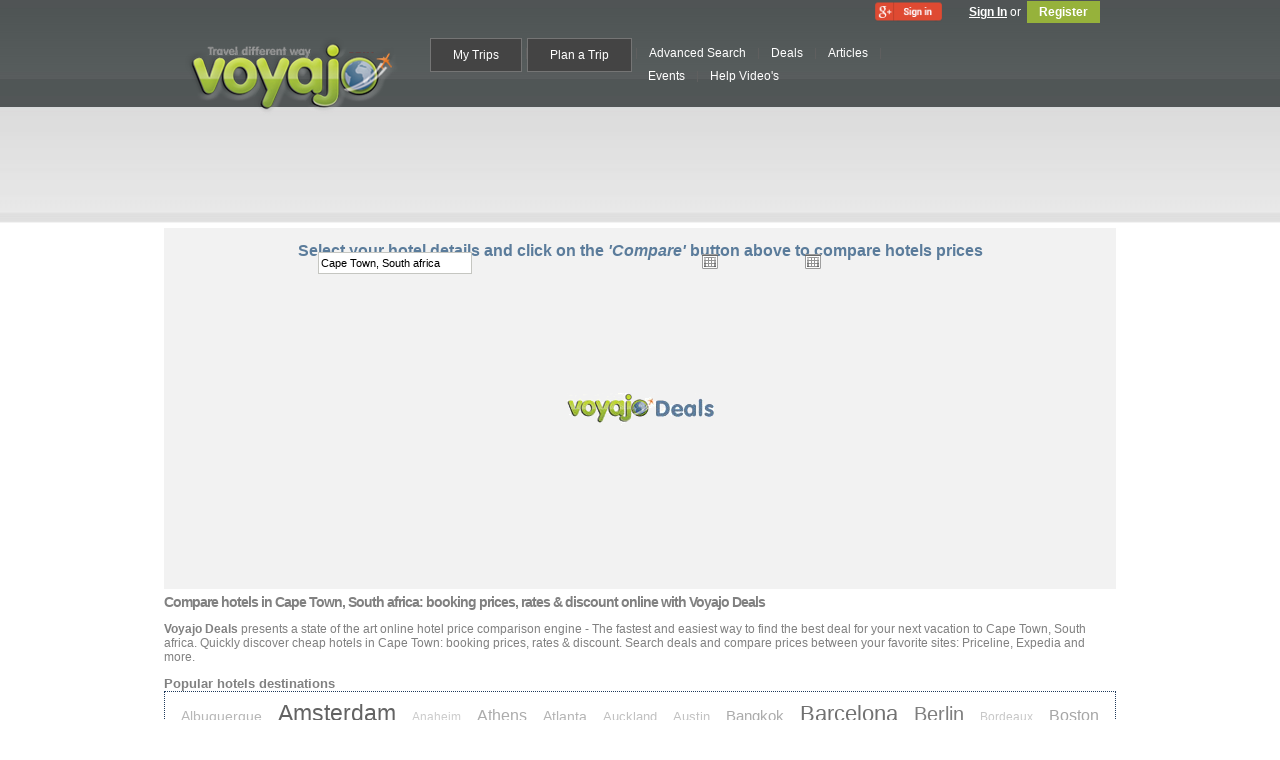

--- FILE ---
content_type: text/html; charset=utf-8
request_url: https://www.voyajo.com/deals/hotels.aspx?destination=Cape%20Town,%20South%20africa
body_size: 118807
content:


<!DOCTYPE html PUBLIC "-//W3C//DTD XHTML 1.0 Transitional//EN" "https://www.w3.org/TR/xhtml1/DTD/xhtml1-transitional.dtd">

<html xmlns="https://www.w3.org/1999/xhtml" onclick="javascript:hideSearchDealsTagWin()">
<head id="Head1"><title>
	Find and compare hotels in Cape Town, South africa with Voyajo Deals
</title><link rel="stylesheet" type="text/css" href="../css/Menu.voyajoSkin.css" /><link rel="stylesheet" type="text/css" href="../css/travel-planner2.css" />    
    <script type="text/javascript" src="../scripts/jquery-1.4.2.js"></script>	   
    <script src="../scripts/voyajoDeals.js" type="text/javascript" charset="utf-8"></script>  	
    <meta http-equiv="Content-Type" content="text/html; charset=utf-8" /><link href="https://plus.google.com/117116369517579225930" rel="publisher" />  
    <script src="../google_conn_home.js" type="text/javascript"></script>         
    <style type="text/css">
        #customBtn {
          color: white;
          width: 81px;
          height: 27px;
          margin-top:2px;
        }
        #customBtn:hover {
          cursor: hand;
          width: 81px;
          height: 27px;
          margin-top:2px;          
        }
  </style>       
    <script type="text/javascript" src="../facebook.js"></script>    
    <script src="../scripts/trip-planner.js" type="text/javascript"></script>
    <script type="text/javascript">

        var _gaq = _gaq || [];
        _gaq.push(['_setAccount', 'UA-22401139-1']);
        _gaq.push(['_trackPageview']);

        (function() {
            var ga = document.createElement('script'); ga.type = 'text/javascript'; ga.async = true;
            ga.src = ('https:' == document.location.protocol ? 'https://ssl' : 'https://www') + '.google-analytics.com/ga.js';
            var s = document.getElementsByTagName('script')[0]; s.parentNode.insertBefore(ga, s);
        })();

    </script>  
    <!-- Begin Inspectlet Embed Code -->
    <script type="text/javascript" id="inspectletjs">
        window.__insp = window.__insp || [];
        __insp.push(['wid', 909878142]);
        (function () {
            function __ldinsp() { var insp = document.createElement('script'); insp.type = 'text/javascript'; insp.async = true; insp.id = "inspsync"; insp.src = ('https:' == document.location.protocol ? 'https' : 'http') + '://cdn.inspectlet.com/inspectlet.js'; var x = document.getElementsByTagName('script')[0]; x.parentNode.insertBefore(insp, x); }
            if (window.attachEvent) {
                window.attachEvent('onload', __ldinsp);
            } else {
                window.addEventListener('load', __ldinsp, false);
            }
        })();
    </script>
    <!-- End Inspectlet Embed Code -->   
    
    <script type="text/javascript">(function() {var walkme = document.createElement('script'); walkme.type = 'text/javascript'; walkme.async = true; walkme.src = 'https://cdn.walkme.com/users/86c92040fb614c25816ed696901ed897/walkme_86c92040fb614c25816ed696901ed897_https.js'; var s = document.getElementsByTagName('script')[0]; s.parentNode.insertBefore(walkme, s); window._walkmeConfig = {smartLoad:true}; })();</script>
    
        
<meta name="Description" content="Quickly discover cheap hotel booking in Cape Town, South africa. Search deals and compare prices between your favorite sites: Priceline, Expedia and more." /><link rel="canonical" href="https://www.voyajo.com/deals/hotels.aspx?destination=Cape Town, South africa" /><link href="/WebResource.axd?d=KrNKFLwjWOMWJvs5CAfOv1xNkpasLe59QMDBg40l93T8EisCDkI4UDr7Nl7wlCUxamP47unhjh962NcOwqlr1NsiJtdpWfOIZy84TCgljNm8C-bk04bF0SN0kxWlW9lLNPj9gIllzQOcsSqBpEWiTw2&amp;t=636908375892412017" type="text/css" rel="stylesheet" class="Telerik_stylesheet" /><link href="/WebResource.axd?d=176L4QLLrC1iuuIjIhIrORkcWkSXboc1kIOtu3FJ6u2iGmwaVd17RUomoOEdIv2ugcsXzF7VqzdTGbrcL1pFLbvfp1ZydVdOC8fyRfgqdGpKsUVbSp3V4rKrrqK-b_lPUjKXigLcCpuM7kjZbUgE5Q2&amp;t=636908375892412017" type="text/css" rel="stylesheet" class="Telerik_stylesheet" /><link href="/WebResource.axd?d=9uIxi7EL76cNlKSbpwh6VANEfLgmJTTxFxpiFZF95iriCxo4cac02uf1T6wae_dA0BrTLFc2vBTjWhV3QfknJTW53KD0xAPEOWgKNmiWdPMLEgwXh0STfrJWvo4FStQu-8gOc8E8SQCZLdU4RRmov12QFJ7CVPJvpIQolvU5FQw1&amp;t=636908375892412017" type="text/css" rel="stylesheet" class="Telerik_stylesheet" /><link href="/WebResource.axd?d=3-HW70t7ZB3z4HVFioF-Gha5VGjKCTkbvz9YRgz-0sOYjn2wmmJff4WQSQ1NcWcIBl7okL9Dms6WX_TOZQdPcBc9BSX8mHS0Wqc4osiMgmkFvRV-viHRxN_k1aunnnKBgWeDukFry3xs579GHDQRSA2&amp;t=636908375892412017" type="text/css" rel="stylesheet" class="Telerik_stylesheet" /><link href="/WebResource.axd?d=i8AdR_HrGX7B8r2IC5Rmc6ePR6FgjSeLKZbG2F9EZLxagbYEpIvDlFGLJWyLAyqcThzA6wp0QrVO2jZAL3R7NqMcs6OfgD83lIhz6sJ8TsG0NIZxrzJguvvwg2cua_g_RUypnuVgrcikX_8qZPI13PBdHtbJVAivc07hvd0g3901&amp;t=636908375892412017" type="text/css" rel="stylesheet" class="Telerik_stylesheet" /><link href="/WebResource.axd?d=pTa5YTQNx0dWTu2E2MVJrLpV2tTZioPW27DAu5xDLWFL97ZjH4cAFYELHDBHo43HedJbmTv73K7l9pin7qv3VIgpKlkxWBmIqRqFJwyPVU_-04zVSm7z7x94Sglk1ddJ20K-i9CK56dMpqZNQ-MzUA2&amp;t=636908375892412017" type="text/css" rel="stylesheet" class="Telerik_stylesheet" /><link href="/WebResource.axd?d=z_K19vPhW9G2i_n6A88aoKZvHtMmt3ugdKLOoGNzkqyzv45L0hZ--Mcwaw98JeXks7Wdtr3kALSS-svD3yX_5788p9AWnyDOgEDq_ecPkBEvKi3ZHYbSryADdGS4rjT0z0AN145Zk1gWIqNXrSapo7Lx0gzJbm3ZbSJFUX0z-eg1&amp;t=636908375892412017" type="text/css" rel="stylesheet" class="Telerik_stylesheet" /><link href="/WebResource.axd?d=3-HW70t7ZB3z4HVFioF-Gha5VGjKCTkbvz9YRgz-0sOYjn2wmmJff4WQSQ1NcWcIBl7okL9Dms6WX_TOZQdPcBc9BSX8mHS0Wqc4osiMgmkFvRV-viHRxN_k1aunnnKBgWeDukFry3xs579GHDQRSA2&amp;t=636908375892412017" type="text/css" rel="stylesheet" class="Telerik_stylesheet" /><link href="/WebResource.axd?d=i8AdR_HrGX7B8r2IC5Rmc6ePR6FgjSeLKZbG2F9EZLxagbYEpIvDlFGLJWyLAyqcThzA6wp0QrVO2jZAL3R7NqMcs6OfgD83lIhz6sJ8TsG0NIZxrzJguvvwg2cua_g_RUypnuVgrcikX_8qZPI13PBdHtbJVAivc07hvd0g3901&amp;t=636908375892412017" type="text/css" rel="stylesheet" class="Telerik_stylesheet" /><link href="/WebResource.axd?d=qDAMNjpB5itxsIp1mjdsVLbptTGihLlUwUmxPnlmDKbamz8hJl5wjNFFYKLD9YwNV0GDISecKwZuBm9RAlX8GJTFQG7M4xjiBsAyzOChAGsC6_7h4D4trA6VXuBtnF9WT7mBSbQfWnbCvJpbtwcXhw2&amp;t=636908375892412017" type="text/css" rel="stylesheet" class="Telerik_stylesheet" /><link href="/WebResource.axd?d=ULw5m8oXWg8VAnkm0INwySa7NXMnlZ-gI1h1laH9AynS96WcclX_b-uXtMEYNZMnHMN-TGHnvBFZPCEwScCIapgr1_SI5rAu2v6XRkOH6VirOLsFrjT4OrJzwpcviCS2GEmrixwEkWfiRycgK73jUJYsDEYQ0GJkgZIuRepMzfw1&amp;t=636908375892412017" type="text/css" rel="stylesheet" class="Telerik_stylesheet" /></head>
<body leftmargin="0" topmargin="0" marginwidth="0" marginheight="0" onload="initialize_hotel()">
    <form name="form1" method="post" action="./hotels.aspx?destination=Cape+Town%2c+South+africa" id="form1">
<div>
<input type="hidden" name="RadScriptManager1_TSM" id="RadScriptManager1_TSM" value="" />
<input type="hidden" name="__EVENTTARGET" id="__EVENTTARGET" value="" />
<input type="hidden" name="__EVENTARGUMENT" id="__EVENTARGUMENT" value="" />
<input type="hidden" name="__VIEWSTATE" id="__VIEWSTATE" value="jNJGtPjSRBn3/NmCbmC+d4wUj7E0G7rpO15W8IaNuNnJFPCG72fuPVhlDsZWJ1J8GnXfpt39TcpErAF3Hyu6XastgXgHdMccPpfZ4ua0/rJxvnszhAUVimPqr4GxvG/JeTLydPNBFtFVepLtxZYOHb79I0Sn5CQaOasxIFJcJD5KGc6p4hWSCNT2/EqFf0qsbqR771oaWYoWUGy0+3KyX+z/8o76122B8FZto51iOmr09tAHA5cHmKC7P3lcifVyXbev+03VGEf+UgYN9ixKfOm6A0B62nH33Vye9EwiWjyjPaH6gb7LcLjjmrJklcCzOgJ4STM7bdrgHFyinVCgGHnacHtXcihZ7SY/S8gW6oiAxTUFWyY2IVsJQlvv3/fpmrC7tXioH5YIdCQpVAHUiBVuUBKxntSdy8wtVQO8laxkHTq/PKxSIEQ9iphNf58DlFlBMABcNXZwiQMXxzYgUyZwSW6EDBCGP9RZyRTRIz4DhxUkzxCAGJ9QZDKATsDF5+BnsFS5fOLcZYn0LQWW8xt6EGT27X+thAs1xfqvH7VTXUse6lgAshyhFhqlgamBCU11HM5ah9EJ/W3lHP/[base64]/Xk630gHFx485uXoADhba1GwGRBGZBgpwH0h49kQRWAbE/L70Yy7As8pDArvwXIPOtgbHfG5F+DuAZUq7DHr9ZWzsqu2/[base64]/dl/okeclbkQ16FNsfTtI1dFZbO4fFxXOaVm4QpStRk0xBa46eiuzo/ydr7wauzb3/k/RxYUaDVACLkRBJo+LxkdKNX3JM3ZAeGz3ksLbzaMoOJpwEuNCkS2If4vbdnLkpkGmxsNoaEVpMpFi1gc38Fcw76r7T5Mn/4ZPvjUEUIGvhzkVvFiwoNompqZLYgR+o4J9pGM1c+JGXARfqro8/AwkiFbBjr0T6ryLjSOoBt+wYi/1QmGJbhQss7KES1TChg6UWHJl0r2fPETJm93hfTlCBbPwTgwdMTETJ4z8zbVpFX4XXfrSyJfUjrtcFTZCxt0t8qVjKPXDr6tXm5PX921SDED55lv1rh2NtOauiC1dpRwpvpySpfTFA69MPJrd1JtOFOpi84lx3Hsvawm5jCo2Efpac6KSdcYumnuqmzsG+7Lg/oeodajbFWxWTAkWqzMVdsFJmWySXyyrj1Z2rwzeOvspJX54sPuOiSdPAl7hxSKyb/WsNpxIJR6t1c+ylYLGkIhd8YZID3OMwrpJpCGXzLm8G6LFS+ssoOpuxJLTPLgh4tcn9DYx0SY+R1+7bcypXvUlVsn9ZyWRVMZuO292CCpqFQ+B+BCccfu/iwJWmc3ByYHQysyQydoJRvwKQhot/phgnKJ1M7RuhFZQ+vZyU3QENtSOzdyZ4a2y7QvFY4NPWQuyGUsajMhGKIX5hCBHjuTBKR/x5RXHzZqNXu2WxJlL0dPpWxxPPjGVGXuDOGz65FQkoe1aBZ9WvUjLIyoRILhxo7GTBvg1h5ldd4cMdJ3xulfYNNfZHcyzhIb5bx6sdwBt0IIwpkMJjqEb/awcbfwWTZIMxq3nLq3xxPOOiiecJk1rWO0+dmEWTnCy0IZ0ajwVNl+cLm6Xa7/wdPBk4XOe5zo3lY0OLCkqQ8Q7UzJ/asOV7c+k+W30+Uavmo6DMjprAAp7cJk30b2XKheMvxzc2sbRX48B2s2mBIkZhVnrwe3SeUcbrJ6/4UFHpKBy2x9Tz9Y9pG/1p1t6EgPif7EWYXkDYZujOnZxrLMBTcu4l4IbUawF2jBGrPAJJtvvYgWLh1LGbcilp+45uRBLHcPrN6/[base64]/SBmJskGKDdih9P6jD+Nc3RBCJneW14IvUeh4O/1ACy2NheZuFPAZHCHMC/Y+n+t6tfFHCYK0Ub8Sr2AZi26kuwzgCE9HPH700B6gQ1SYbhFmBHRetZupEONsBULemhNYxPUSOflM0iUEvrnB3QUx+3S/VemO3Ha9OxekqEqtCffq7qxPJF0iJ0VB/zEODVOWpxtvmoPYc+za4ZVFnq7jKEFdfrrCamorLY0iqUyiSujORZ5NzZcyOdIdtnrOSiqsLD77qOww7lxfd6z9PNfrgk1kTNN4GVZarSMWOsFFbRJSQPkIa4e9SlsSQpie0xTVKfCqCWKVA8kv4YYQ7Bi/zxir4JkP9mo6jWS0vIizRmiKVCLA5s24Bq6jsVzwE2kjOXJN5443vHkSxgsQKDF0MH0zc1ij+Dxu0hlUrRedAw+K+DUB1e+axdeilmejqPq8EW/g2gfAgjSMLhHJfz8HEIrBqibJolLK++wYg6b0zMCoeRF4eynnedHPUKe+rOzd/JSgtW+gBd+gJMXQBKSftRwCU0QejXaF0YuiRjpQQKm/Tvtxn0eEndS2a3foDz/xDuz99xOKMXyoukG9VYkarH3xy41DRLavLcBoEo0U5PFWk9sG3xt5NT8b0CGtfwTUWLz/kdCts65fTc6bBo5tnrCWUuH7Pf4T61a9EW/e3PxWhgzp9oC9yNwsHXwnQ891rPDK4mTMUxqLnVFCHMf1C3MpCTLSFYpfb6eMTZUHRn5hNBklvzkUa0Q9AOSSwRDAS5fqXazlJm/88A+gipSU+OhSPtLPMMbTpz9oYaiE26LyCaknqDtdSg/6fDszX8AZ88gVWJx22cPKySZ1DEDkPRVlkX+jj4WB+ubLAe+ior8Brky1evXtx3NuDdZVkqY6qhCpMNbOfIJLsBW1AvalYB1Z7FbEx4cU9o9RYHPS3CQFXLXGD8KWQXBoqWqMtMFuFriPpeuQJtRcFMtw+L+tFhkqEdqC6gDF8/FdXQdKMI5p2gd1WrMS9tqX6BhpYKAxLbz0xFLSXHqiBRXK8ltcnh7A2HYzxp8TVPHnPMHllyo3TEyGPu/12H759Mct5Ji8pnMrhc1dgSyqRjdc2/XsutZTKldeJHBYM0wgphTbIx7jYCQ6Mb4zrt5EiExK6gs3hUeE8q96qZJLNoupknKewb1O8q9NTjuJQjxx5IrsWjiiKHEpYvnUX1r3Yvb4iUbvcRhjnYn1msA/jJCPe713sY+SGeTZVLNFJc5V3NBQ5qH411vg8+FpNzSio6Q6QgUBt957d8GGGY1cQkqD0HW9qRVOakn1yPPlbZtuqt4oo3lSNWKDLmP/xy+8v0NH8qVtXmfXgY5K3P9NStxOgHFN96T/XJ+DpA77WKQHXZDx3PEziggR3yspJ2s/1IluXGnMOhk276NEnxk8b5i4H0GwveKaPyC4S1ae9y6GtjAXrs12ScKuDGCAU4hIlvNoo5J4mqb8Msqby/nLh/YahNkktX/nJCl7pRUIEHKg1M6uIHP97Wn185TZbGHzWn8FSH2hDQDWk9WIJ8i40CfGU+fwZF0XYLOcVYy+tT7vB5lxa+uZmkYmeLb5n5FZgWYku/MW/cYfl76D7ormvreI+y2JDIBreQGuJRlHQF9d2kE4B9tDbIXUm1tLUf/3B6PkEHsfpneRz0zExcE6SEt1mt2Be6vAewNABt25H3KArLypXVvin5/AC4/uLfv5sOU1z/0dDcW07BM5Wj/tZRzagJQF3yO26fTSLlun5gt9altYtXgtKToZqdTTjeVWCvEke+HHxRZMvDpBmTGP41MTCcqe0JljU3bBFmu9VFbQ4zGU419io4BX5Kr+0CuSkncRgC9nBv/xIJeT7o/Qj5GYyayLWhf6Z1s3lu1CCrNcfSS5aKsQHuJdF/WDiUNXj6GenAtoIT6a+p4YAxc6VvI45T3vSqVCZsxTeZHvvuVsLNnSK/ioQlvPS8LDeEdJy6qaSHhNBVJB1TeQ+1VdCUap+ciOhS2L08nq+gfgD10hbLYDTQKWSPBfMyM03HxEUkqoHU5tcGMe/uOprBfIuzpecJ14VdjyPZwoamCa17AFqle7NJQYwwZSXsTSPRRAnMCLr/VEaHYuI5PdP4cXg832fNkQOiRHii65CVpHzugmoD+I843Ndak1X/utcw8jZPP2VcQT2RuTuFN8zuqFG2McshdSSBk+T8qrf+dDPiLQKlXPO370L8jrwfWrmL1x3hAm5v3m/RmtBhwFcOFTCxI0A+9UlN1Sr5r5FcfC2BaFFef+RJxrc1dKu6NSBGjTmwgg6ysm3zRb456MRAQF8zv/ADUn2LJHNKbWmtv1OJBP2hEssWtd+FEy/HOrl1VFqnrIqCFsS8QYZSH032t8UWIzh/iyt8j3JEK7aJxPsPdqEXdmM/tYUGBAo/aSDGGb8DwULT5vaOU+Bjxd/7Wsl6gQs/mos81l7o0BC1PRC7Ir9fsGSkAJQhUrQguFlFkrW4EdzjqD6sndNu3yzuPCkRyabRUkei5mI5K0f6UzKyeojYm9HTj9Qbzqx9juxBKHVzNHYGoaFQY9VFfmKYqYe0Ob6XikPHLbT9hJgnopLsrjJojEJytOF7zOy/0xnd7gCvmJbkVBFLOXDeT7DydrkCLiAtBjEk8CzN6vgohJKErUIPglkBDmjaoBfkZ7OisOT5n7dDpwXFNuVUvbE3gaGkYzUg4eAO8FAF/qIGEw04SMw5fZ6d9QEUlq+HInYUJjG/YkljoJbf4uNMnbPD5Q3+QXrBaTB5B3KGP1TaE2TXL3flLN1JjM0Piv5H6HpZkuJVUlEx7/mI7OnQOQ0H52uwHIg3cCTs+5a+9n4/oolfSuDSMVvNZyIBSrwQWJw0Z8ncECbzSlEbcpQicyXF2zKbWAOS4Qz3+taXAKZ221H9uBxqBUH1i8GNwpiihl1/Bo+fXPwThfM0rSR223XPXTx5TZlHPSdhP5Qsrfii/rTNUoXA+L51sG0VLci7BB8KwVpXT2XecZn9LTIoZy/cf9ZYcLmX1Qf8UFVbplXPjnxQ3gZWuIOioKwtmKfweG9XTXx7Fcf2Eod3b/Su4Qhgg2rKy3PYk/qpSrcAws6IljYxfBa3d6X9WGl6ZYFvNMU6LtNg0j1mMNWVTmuty7nMgzqzHoI2V1tbNdvbguV5Cd5FxRFWHdOb/zfzSpKdjN1lxI8jz35f5PyYyo+Q35XYz8ylJpF4kM6Lblprwj/tKYvXIKNldPbvHf2I3RHgY+JZ5AXnv/[base64]/51KDIFiIp8QXXQ0KOpcmvHyVpoT55yMQpHCoLFhe199n5fgr5satfQyHPW53BOTI6gbPiSf39oIi7Smm6bG0j126MGrwIzqLwltC+plRAfECesdtIkH2vob9+ySqWSCJYmE2Vu8vlpU5X7mzRQ7OE6IlhmVtQn0c+tg2QlY2iJXAjOO1PSsGsJL3ldL/GbhjFABGZRpuyQmgHmQpPPrgl7DzNRVox7jEPiBBsnHdeXYLLQTZCNxtm3QGFiRTbI/56cDMffjk/gPR88aAjJC2RKA79EEQOwBaPGvxeRXx8UnFu5bUqVOlkJqEdtqcHvHY7HQdVADQW7DfOwn31iPmW7VKdcXydaQwYuNxfKQvXRAN2wWrFru2kqFcrgLF/pPefupn/pIAdY7b1hduSo5PMSQcAM1F7oTwP/R8I5NLbuWPfn0WTpWkYuONiNXrIvQV2YXHUNnCeT4WCvgMOpuBjfCzRTAgVpgryiyueG1Pgme61XBOKcT7NjI9kPotfZr9k9tdiHnT8KfSnH4kLBP7qRC6qJzi4HmxxO6Uy5dbuMl1SbP85oyNLj3WX3lN1gXYHBpLXyk4qXaJ75I/5RH+IVq89qlhgn31MVvvqdH7vrDhPMUVkb6hpG72SZSqTNmFsmUtES/[base64]/hkDo+hjPLE78mcQ0etAI8eCpdCb//xBHtYUfhBaoYKrwFwE5wybYCR9wxDuRnAVKEwJbPHwDQX2pVR6O6QVsqb88kU305/DHD85PDHocijyS5poWVwTARFYgFQzTbo2mgq84CBOWNz1ehEYsfo+Y/LUq/ieksFh6BzILxArS6F7fRo62+/Bs4ZEnu0p7tTIQ9w9EVX33vb4ctmGHB3OO3pgjKAWxlEoPPEuj4NNcIH6/UWTL5k8XofPUsYbeSGgY01BDyB8MogQfzF2IBdxYefOncD9epSy4QHpwYOpdLW7JqjIFxvDf1GxYiCAz6BNDsJMXtvUFNff+/[base64]/nIzmDYLBfjdk+30sAMHLvckaY/mU9EYOtpztdz8gk4AQmNR9Y7fb7Ji6b3b0yKa5CZ6oaKiF9Nu7mTHbrs3zzv8HU6pzW/26SFD6woujZvKKiJoyXvuZtQLYep5mUik5qADc/qCj1PEE5tXgcX9/4KZRv6ql8jN8M6NPR6kkNYz7MIh3/qPGoQfUizwdUDeQEkDEpfNtCan6vk77PKtltD6XCsiIXqCg53f6Nz+8d8xLxjL7Ehh/dAKfSFaO5uBKlgccljiXVZIZpzhHMg5X3+EEACGK6i5bB/sLxZVfcn/98Qfx8mReMGKNbNqVbgx6YKssLQ8ScBvsiTHrtNoJd4xeUxcbiHjh4NzI7NPVzNkLqogt7glr+sqAw8/7EdV8WbheLBds1+HYV6saNHC+4VMmlocN1pGBUCycHbVK4RYiIN7AXsXhMVEhjsEE/G6TNH4q/6EcUdMW+rgPm5+woNfQVz18OAsy3pUdTCSSuhLa/N6yiZAJfPBC9nqjmrOi83lxsFhqA/olfjYRZtibDIPLt5dnQB4hyyrtDJKz1iQIJACAyhaiuKNEjol7P2egjxbaAKvSB7L8ipyAKRKLwSLofNwT5PqQeg+3234OvUkUWoUNcbrQ5TMwpEDF3of2TUJpFSWA4+/1OWl3f4sfDynIIDhh1kd8/XDRlbTtqQ7dJL7wFuwSZlRedrAu6n4ZHD9cx6ifASDLULP+CRD6VbuU6GlOYLXINoNAK8g0SKNG07pWRkxUncn4/ZzUPHJhU3pHU401qW5b98D6PPljn11lf59XKRDjWmTHZMmvp9apR/gu85eEByR+8Nm+QcXVzlKp6fVFay/e+x+cRF+Vf3StjaiSHXgiVOGvU66JmakiWQFeUC4ai9e2q5juxtKjHz3zpOD6zo6XgrNHsYOJU/edgcAEm/8S3YTWCs428uWIqFh9BDNzS9QG+trFYxF2k1Yk42z2VBsKqA8oLk78tXM4232xrDdCuDRyja467+fw3zAQs6obizdWl7Z0I41Qb3S3ajEhPb9d1wBY3p613YobeqqPUKD/mzsoMHzbjZxs88AQV40N6EG70OlRz71bXNA8GSgLz2lLYRnFbxaqZMLjr+bfxD51AVqxgZ4h14Xohqt72fMW9y5fY55cK3ksq9pwm6D0etsfJh5sTz34gR+ghIuYLeZABx3OVYS4aMTLxF5MUo5s4I72sdMnkk6WI/pe/EoR6xFUOMySdUvfgi9fVLFKzwwWr9aYvA23s1IzxqJuqaEj3RGnNv9+DGXqTunGaWUhYVZJIGi+PCI9j2iXddj+DZeG8Nw9GaN6jjFL7T9Q7U7CPZCIbUoR938ryEkwdAT/djwO1mFTY+NhXi38DXSxr1r+vl1ADhjJwn/tBZZzf+pG+t1vIG+Kl/v/DfoLi+TMjnQiVaU2NhHSnZk28HP8xgMeHDEYC2UGmxJ8CsOYLCAwEc9b7A9Z95kOiiWNprNaDU7oB7xhgXAWnRdnRJL/ni6XGozSYEwuvANWIK9FsCN+WVJmcIcrpzpckto9QaH1aATIGE7/pKLcMchzNCyibi32PAn7E7f/2xFzhii6uG7BvRNcygCyQb7WuHTNbw/G3o7gA6hQ3hJQvTdWcmruNzWzJIiiq7z9mesr/VkmylfawJ3fLsS6FSF8hfrFqKltup2tudJTXrKL52qh7nEXD6Vg0uLY8UyRATkVabZZpCCcA8cu/[base64]/gCH+OIjkV3RrZKHN7SKJuoL062NSMy5usf7umnoRLyIlw86KNNdd6W88T4ixXekx+4g6cnSUe84Xohma8Az0Ft4sH+IDFqL8KzZOH1MbUwNgY83n34eEVYnkS9o7N3AfLppmkVYPQ7CnqRSjcnawXIa4oW+ykO5rWC7EDspQRBxPS5K1jQ/ET8x/bGLV6zrRtBo9SHzl88tioXwIIJchmI/ObQHAqFcThhGL0vwz5FoA09qQo5wD4093jlNRcCfHM6LS0Ar03IGA+x4TY8yl+IIAv426KxceqiWSzXIz0i3oj+hS36mx7GhzHJawSngf4E1F8dXXA/tNNrYYMxpTn3ILdYVFRR8nFP0Lb6xwgLWJ8dBJv3pUbyzffvj5R1L1qTAJo9V4SWuqyFCkKNiu9P9k9J/sVf5xgZgVH/wfn+2znsMxxXIoKYBybVnIVHCSBago4cLqcyH6TJS2NRX6/G1pNn868MQW/NZsGOSTDCOlzu630Wjk7u+zxtj1pxYCKX4MqlFghiCN4vMi5M+iq01ntmxIorEqSroJekkuLWkp2BZjpPlAkXfFeJI9vfe8MJbC+4dRsHRDKbXkL3z01tQkZVfk78S3YQm/gXByYCuq5VLD6u9+npMSmHiiHbAFdUUds4u9zRjfgGr6jfa/rEJiC/nnL5+w3kOrRPxZp7kb4Wem6TLmpOqiJ626/EbGR0kTMDJ/1HSwGWJVOPV8cEUvVdTiqy4Ti+BKEbyZNxE/WNPOSP9813A4jyxjCQhopJi4pA+OD52hOUflRK5Iav/722YB6YSqaw/SV51mWpH3TjxhLlcIP9q6YMRvD6LaSVJZQiuszKnoDk6iQjUSnh1VyQVl0u0jXoeuA3md3ae5nanHT1ctrTusVdLnmEiQ2qT+V9WrTwbGaLP8Yk3Ept7zXsINEcIYNT2BUDfHADZy3kyZkBq3mMmxK/F8SsjNynbXQb6glPM/WnkoMmF7Y1te/bHsdJEGmuJMkN8jr//xTwVfUeRu4uALv013kDtr+7AMAD2e9kztE0qxakrr3ibZqb9U98i8E2dvLx9hMKpTWEnSVq9M8SmHP9ElHYm7tlMbWM9qSAW45xUKl7LHftNIRajfBLvH0xOu2vq1KgGmwLpdmJ2ugd+bgmi/6hjLNL08jEsDXpuywoN6gO5R1hdttlrXGTw+BRXLsC1zDers6/NQFC30YOncsVV37i9wK10WWrFY2d9LZTNzsmI/RdPUNTFaBDdPLH3i2ndfpOKS/7xq52vXqOWky9eNi7/7ueSWzlN2v1fklk/tyqv1umZzwWRSc04OV0G4nU1nNzY2yCkIQ4ss9q+EoW3m6yKyGaS87ldGzoq4c6JoPHRfUAlIBVUjZPh32EVMWAoS0zrnQ53AVPIVKGRZ2/mUDn44+UoXB1Ll8rInrPuj0x99S1K43/MAH7nOPI+xW4/LI2gNO0tqXhWb/x+MNH07Hno6ezNoJw9zJ6zhRfEibDTGL8osA4gFb4d/m5/gA2ARrpSb/zcm32w20Br+OMDwnjUgf2XAyzZm2cYDml9+38JWs8B8HPHaFmIqbHq9WUk7QlMEbwEPBlSp8bXuiikJBwW7Wn0jkUf10/aUa02lWgm+Nz0zvqRLBfkX4nqHwjYiwMl273VUgmrNOAmHX6gpWVXOXskiEXK8/ChJPBHkQEgPrELV1Fecq/T15MySsTb1YhMilJioz9Z6wQIDeeLLDCqd9GyTEKGk9cbm+6L+d9gXnwfdJnJBtJzSmfovcrbv7IcDbaArq3McryWEIWMFPonlrAd15lIj+77lhf0qbfHBpd+8G/Qt+yxCta1/VymWLKKwI62a4Row+MW/MpuxX4IDOLhHWYrPzlUiMUtu6JMO4koqz+n9D+3XGbVhPCYRNhNI8caaLbwz7puZCEj4u7HoionuBGZ4MQgrW2BKHYtUobdjQtsJfp/lDG82uyKw8fe2jSinpv8xIaWQ3Gmk1+A/c3fxrtjwuLirrDJnc0ryAz5FDMY0jb61an46r19xKssSLoGWCF+V04xN4I+ea75iQCLgdYwlFfrftaTGwWtNfQwfTKYY+SZ2iC4nY2ElJQbGka10UHFmQdnBowW6BiuFRdSNVpfB/qkroaXLd9P/8cOi660/HMVm6X66uZIY7rKXZoPongBqxBFYdwS9Ay02LtHmiDafFGUxJki8HArYV5Qq8k+Feo9/JAOOCKY9oHsITwVi1fqcNfkAHyS12qIi+KQ397Cle51IpqKE0c/W1sytYlyhZzLCN1E7jdQF1zfrvpnovgfUZpUdxP4sLv2eo9Z99m5BQSO1PI3TJOnG/jNJNju3CIFAx2MG/Rw0Ix6CWaIU+IB6V4JSjpnoeGxGHYwW1eq/biX0WpdyaYjo4qKJOGEQye3ozU36jKqkExuJdWTAO0kvxbDqdH+sWJZRybK+qJ8A5HGpMeoztLwqfEe7RYJV4PmA5NMtR44ZcWskC+m/P7PWbZnJwXoPeQU8rmPgK6KdiydxUKohp46Xe1Hc9oH7F6z4O6b9Umj+CGM2ljdquoaZif/2OKj2rbPfYK8q0MOquREyQTdMGQPXM9fWR5OGOhLLxa5Z6dWuVG9KJ91Q8KQJ8J1w7Lt0A6gw6EXNp9KBmGcSFAMol7yzbZJbC1eMlLrnOvVi4QVcJ6Tfy2/kkMma8ZpODetQKzIcyfO3opCpu1LyKpG9ZjF8bctVDXmgiFvJzCHNCGae7G0sCYChEqr1n3z9mO6YZT8URVAJ9WCVrW0ec6DO3Nb6+d3J1IqIgmbPdVwVznUq+OXvfKLlyYxjIVu+V+HvXZZ9NvsKT7Rk5h149C/j18MjcnHiz15/DNpUHZ8fep4AEVuMJYlCTS8/bs3J8EJzKPPCkpPMMw3Xsr2ejI81fGPDz/aItlV5rXu0BulzhvzOwfiInnIYupcFQj1tJEhc1Am17wqXlfWU/YmhxBwTeaJ86VqmI4tTUu3t8on2ft31uPWLZl8vhIAyjdGtMA17wZt+3QutghVFxZwBBmxmRcm4JJ/gJ+Xy9tvq3qDAn/B7CqoNakyAJsFgODJ70rvx/EXV6W89+gzp/rUSfJNisiRmNucPZgWZkM+MtMiS2qQj52KLVhud6KVZKO+0zlModxfT25vNiUj5XYO56nnCm7s3IK7pQ3EZuL+aC0XPEY2UhEXrvd4tW6wToyPqMdzdosdNl1Y6jcDZPyCZ7V9NcM0XUsAuV/GdSL7R2qFQCo/xhVfNSnrJ53z/98rvo5004xwnPS/86muTS+c9D682kqw7sq3FsSkPMkpPYNcghtVuuMFBRoUjeAMq2qJgdmTXReWeImz/XYWQBWy/JoRS1WMsKWP8ROkyk+/IeOBRhRWsxTm5AIj+E2QDHuLKybsbHxcnxaZbKBmul5wKAIgUXbj7DZSrVEwGX2gJf4NxxwZPfZsfeIb7NI8+nq1QNfVNlqavJ2GnAT8c0PcWNLLrcHC7ybxlhBrf5owf06h5O2zQjYn/6ztxuvSRPXb0d4KW/4kE7TO5fcrrhamk1zNB3z4G+A1nylAUJoy6EDayYDBQWR35mXBO14hee7AbYISFms6MtodbkrObth92QTiWAt0s3rNNRzCEK0zyXabsBrKTZm+yvuOczh8jfOZ54o7cPz2jWuPbhTA4ass8AW/7XOlK7EW8HHXM+6tVl0VQvMRLQPThBS5FZOH8lofI2hn0wmTJBFuNrv5FLNFxz7ENP/+k4WIFtUge3EJc74kpLIxk3t9E1jPiVODh3CzQALBqZCx5mi+nSa5MrkWlLWLowSxs7b41OU4zIB++X3sodfnSFc+h9OpEVb7w3C0+p19U7GUe1UBibBIBpzi7mAeUiVeliyJXWNZTrShXfM7TXvIx/5yz6IP42V49jq9h7uA0uG1/iEsyCuncQBNpR3G6QfUzVSOQiApPP0tvtO37x1wjVaiBOyGV/yQeUvy6vrvVuKPXmx39waFR6bPOH4DZCjIHgRSGPsABb+XzA7ufxN0NV8V2V43LttTmPswxSi5h5BIWPf125BBm1YzpIgP66Y9uCkmv23I7jmtmUXTTDPmQb5oqKZQLHe2DgPtt5Ffag0Zj2FQ66SbGm6ArhXBVzzQ45y/fAe4Yz8l5cJ3wqT6GenkiHyOJvhd1jigjrMK0wqru0Hbo50fMwl7hmUSmBZisowBs6gyiUdAY3GVNDtO3GZQ7zMgCs7Qo3fAHpHaAfYTrys+Gnbx8+gzJWICdpMGYI42GaYcpmFvAYuLrU1eddzss0/tPHridPaeMIKcHRgfzKFPgx8dYb7nTbPZmMk2bnLR54cIaxHmYdojzr1jSITqVHqpXdLhyYe2c7zLZbKvuNv8406RBVq2R6Nj2rRTUJbdxp7tXsInlPkY0AqB8ghwfMMZgMulRANjTbzqCe5BwX5zS/39x3bqNxHkXKxu9Dk+U5o5ciUkDgtmqFMW6kyzdLdjgMOXO4sIgZgTmjDa/1N1KR3LAQpSsng0IRVJJxlsoQANuWa2d28ME5vxeACdRQLh58biCyBKIWs66XTKsFzTIIZdtTfizWvt+ZbZJVviicnigWHiWoDZI953B6CahI7I0xn696L14fh1nZm8iI/n5Vf7AlgNR2fdiDe6vQhq1NQKzU6YQhXyfSO3ycXMSQpa9JiW81YNxovIwxSbbxorr+pmA9OrH0AmBRDbqRqCy20t4PKttkgOCaAS8ceqUzrIGsIjMkHPGfeD9+ZFI/lYnaQrk1zweAeR15Sj9NNJeRG9a4dYQv93WiJD/V39SLy7oyOAB/RsLvCkzkULafreTel/[base64]/RrRP+kRi0T7vfBQmcM0i/NqUy8f+dzq7vtd9upGSK1U3zDBIU6UWiEfJ8ZNNBPYUSGM+6Q5LRjKAcXK9kT1jSv9I1euYMak9o8QAw/IFXnroM94cpngfz5Tdsp9r8HfSXo3oxGyAgCUTAFOBqyWgCY8sbP1cDPqsV9rdqJIzo3UdVUTKR1jlaBmwriLgLatk6kbvfN4IFohiMZsTTFkQaKE9RLOYygPExi7m9Vf92snXjjNxw1GnXgKy9KobLGw8/Jfo72ZOsKK5mg7HSUUEcE21DQptKVLcJyqAnvDAcGVFVrUsc1nUkYTjqE9PVexLBDADX4xNo/M81UUEEvKd1xfcoax66sP9M6KSU+YP55P3IP0g3HGfJzCCGq3TvR10GnQ5pKyY58ztggVcwr3cjhjNndW5SsUwUBstdJWPRZDcZH6y1hrVZP8MUncGRRmnxfadv7qu10TIULi/yh6KmJ9otIdDg2fuD1OMmDVCauR2jq5LhHl/8iOZ8XPh6LYT81zZnE84J/eRTHoEXSBgN2KoWW+fwimppsbcmm3ElDXJoPLZ2nxZpv0X6wTgC3waMjCJDDI1ppZj+yLdkO+5UR3DLie1mdoJmr+pDT3ub8Q2z5tTP8LsshCdt56QmDHiY4WRovO2s9rxJW88KgltKCrBOE8byqeMNK74+9A0j44wXnVaI6JoPuAME2yyIsvCGBFjXuNRkZ/NnB7OtWM6at45f39Zy04FvO4VAgpYo/+ghM6mO6DRkDwCSbeJ5jklZN6M9dFRXjBIz3unQxhlzgk3a1Ouc6KQatovReDkhEngF3dl1SaFeZPXzGPhsF4s11Cjg9sP4mgVadYeIQk9b+gMfniUXhiOctkZNRN09zBUASR83z/+vtM6IOmvWU0gYyCBHMIF1VbodlKBGfclbJZIasVVTVwgusw3avlF2BvuCasPz51uNL/+a/vJmJNAJyx/BNeBZBNiHYzVxjQf0aWl6nYcTNUEupbrqC9BWEe01Y/Kp46goxz0AOVyOm4eERAb7Wslqr79jkJhDPaeMy9Ty3P4K2ZVoOo31KJFO802zXK4ruYX9Mz5oEuQ8ufcSFkBScT3Xs6DBcA4pnskZSLUGXUZA5/OkYKyOR4I08ottXoXQTF5QSYzWlAV6W58nkmBAI6dtVxXpsFOVl4T3hIkzYKAvqAWjTOrpWjslvuXzmh0S62kUSj9+A9fxJdcALdbauU4KFYwCgRd49erOlQo0RCvMODnqvUASSjnbgtEZ9tvQkEyRzFvr40vI+3FW3fL62X33zjOhF/fFPEVx0gsp/yt+FrZTs3neFAvi+uUXlqf/iKyU9IQ1ZtRi9xP+6YSSwPLtyTpZMhTC32i1LGyTIwvYPhA1S66h3MEfxo90mFJDpUQpHsiG0pjxS8Mj30PwOmZ7IcwZ6HQYSh6GiV7apurvUAVJFiXZBmBgP9y27KEm1Ymti2ChdZ8JQMe2QsQ7L/70flePHZIN39PAjJr/ZdjqEgavMc0hbn178TmzT6mj7Urw29hX72E2tREva6pP3sR/TRudpwNETZcZOTKmV6/EBiJ7da553CQ4LvwrTk19sXxxRaxMIkhsQcRlE2OGujyfXJ79y29AP+7dTVj/psGr1AcCIBVsgKMbIjxxe44LlVAJzv27seSs4ajHWiiwHgwucvVFCgzcsAyfSe5WoWDb2qF1RqiX68LROIjKaMESot32QqmUBFqz95K9uIvdIoEOscdGYsOFKhnS7/dCkUY1/YUTntZafo45/22PiWneiyArEaU/MAecOmdMMMivJ3MrN3YACkwJEbIIMMfcAnovtYc8C+1S04eNYBt2t+9hCy9Cquo4ARcEfXLMPPXXjOq7w0hTHEI+13q/REEXTl+jEtGd6je+42RTBUEGx7Az1G0v5ZbtQ5x/zdC03BT0KSOvR2CytWF7fS6UrxbrncLRVlY4rmWHb9BpiTQI1NHBPH8h+ayi4mCbmY0z2RzXJJKcfAlrXqj2C0rncxzDzLcGkbcCHGtkvGmaDSrev7zc8QmcJprsaxYxNpGM5Gzg1Z2m8Ju+mBG/FsRRH1WF8tKvferOwdGfe36WEYHm6OWStXwQAf15MZEQncQ/YPJogQ+bKQpB29yaMtE+mqTbQ9ZhIKviN71GJFN4KiRJtadhmMlUbDsGxAx91T9GW/lm8KmIxDB/Y7YCqk1k4pLpmUVNDAXej0jsJAtgGnuV0ajBCYysLIdTxpOYkQe5/9z82nEmtUNEYyLvFFviqcEShH310ync6WZ1cOdVpcpkaAMvYGXX5Dis00dwMDZejtcaPyD3a/eVwXl+1DX4DRWbsqX8SWT6ciu9hRI7p6JbYOc5xVNQ7hZcUveraPvkgMe+WN8m4bQdBjY4teA9JGVUWUzIwfMpqNFk3YpMsUDenZXFDztUvehrmoIBXgbKbY4quDk+jLKHWdnG/MeodsWpRWk+LYEJrvPxfEpce26KQByQGElEF4vH48qClXj6Y9VlKUSebkUaR43adv5O1bcF8XSh9KGPJqKSqClgxTRknqaE3M9OELSbPRrlUTf5qKgb58DGDqDv3cV1msYehS/I8W116UfvThtlKiyPi5i/SQEy0KMbMSt5zu8l/6jHtcI2MhCZWNns+NYef/spsFo881z9o7q7xdZR205qaibfjMjHyzz8cLlmh5Pp8Of/bK4YcYXCvFl8eifOtdESkFJr2G0oQTspNua8ZM84inQHrdCuZzjfQHG+LbXaX1NgAmKK7LaTyumome7YBqozhkKwUQ+HlVhqHCeHINIPMNZ4osaDmnpOUR/7QKosjnjBX9HbRQG7IG5YBhcNR2xvJiWI+p/WzCZu8NtdM3uv+y57FPm+feLUcnkQDQpjHcM4tWaEI7/ur37exqIXGhfZPgfuqARR/ZkguCHvfg9t3EF5k/E0svy7nEltgsdQKBumq9avbU11ORIlQFwUXf6XPLlvlDl8Yni7jLHNPZvHy9zFICkdCR8UYsL1ax5ngM6d+cBOTwSCtLCq8HUmqImVe7avM1a6xruFfQJhF4FheSJsx6p/ua/cm5lojSivdlkz6pgs2WN8j3FE2Sf8c0KxTurw/C4Htdql8OXDn+JHPecg/[base64]/4buW/cg2cNj5fH36vDI0dkkuqdYsXuSzum6yXHcIh7q2EztF2C2c+CxUYCfmu0NMGfB+d2vsIekkbDWwPHGhAAkbkKtbtOSBTBqHTqOmvLq45yWswo9+5m0m2gjM4z7dsN5MevrZGfgf5eKjMQvIxi0/4c2pK+ek7wxO1f/xP3NYOR7Hbaysmh5Q6T8ELxgv53z0uNyAsN0nhczYV0mTVv+iPe0jFr6z1S/HC1Eb0D9wqzlfA3KukEKh1y9XCxAtptOle5tYJUh5Zmd9Vshp79DUq04OF+0CNAXa/CGDVWVf4D8aOvKrDVvW6XJWZ1jrg6BtleW5Bg4FG2Lg0R1xPIvJOKMf7tMCXEUnXKfcQTwOYvRhrQoZV/Hn5KvGHiu7ZvBmwXVLHDXwTtDBTzsMqPDIJ2u4QDUezyuuFgv2evz9TvdHdZKu0aqafsZJZL0Vi5AD/31UMKMnhG2lCWlcc+9aezy68sVuB+OosJhTMYSIkLWqz1c63AV+7YICuQ1xfvIrCZSdYI7auhWutIVuTHNitOKVUhg7Im3Uhvt676UUFclNqg/qmOTNlN3QjWvnpxlbqlJ9NiHj67yOzUcqtDMteZOn2mG+QowFwqahUVpcriCH5oHo5HAjLLLgdv/IV8L/IzaJVqsVjL9DW6dSnzR47jNbvsWlBnynQR0dxykBCYCGtDj1p6+D9n7RjQutgTk4Ild5M0912lG+CHVJZsi5Q+wRTcv2gijB4LWRv/RfFBVBRAUbE57nZ391WxRtJXe3KFE1Fc4zMgASvnrFNRrjVaeVbruB5bV5s9OsCS+nJT56fnBN2oLoeUfWXp+KI7i1FeK0BowEKQciTS7jIDNQOiZFjitUYWNc9Prfk/ivF9+YqAXUBw8uu9PriaGf0o4I9pelxeJbR3rwcJj0O383JVW6CKt9t8icTON00YjBvl9yvVH1jjejrjL/4+Jio0o10H55uYYn58huhpT+95JtDnuEZvTSbj2t+Fy6wxc1grxdbbEScK/MR/ZbpGlgpbpA+/[base64]/VHS1odD0XU2d4fbb49ETKPzF9+G30kaHo6tb1/z0XkT8Jg9mcVhiQuCevF/dQeouLIgUx66AjLA0j8+6Wgudl5rzeVY4DSY4MXJ6UNizZji506bhLnMZNdWYs05QUSWr+0te95qnWzxVQYtsFR1zE1yPY8GCDQCkM4mYMWpgHB92ySEpz8qaC3gB4kkQKwF2xwgB89K/8nPjZ6sF08JR9DnfWOVfYheVIRJJQIZzs+XTt57l8PohoK9oimUly4xI6Uh2/T93/llPgIhAEwrRGq6T28lnty58BwVcCQFlhdukOzYShFT0eO13p+J6Yg2wr/PuN8kame2AcUtPHwn5ntm4/CQ2Lr6Pag0DpCfd8WuNncdqfT3Y/7LCdaw++oYA/ulKZXNyp9RYorOqevFJk1jf+7HBn8yNkCo2+rdBWCXbvVJ7IkJ0j+qcCJowY4N7np989QLvPfaz67Z2AsIeLsc7KDIzdGcvzKehME6oxGxeeN4MMPhzDeiD/Er4HScn8YqI3p93cOfXeMfz4lzu+4SYXpK0FZphYXdLiuKg/OZ2KZSldCPiPF7IEl0z+rICuPi18Q2J+PtONa80f3yChHaAnW830qbdbFfDj6NMXdHiT1gXTzJ026tpd1Ws7WOhCd3Mwm5foBVgpbAu4szmDxMnMqQCfR+MnNaIxD7wbpAxSU/uC4hovCaIq3fxdrDkLZdAY2h+cWTGbeF52LQ3FWWML4Nb9nBA5+Tj/Bv1MD7AoWXOXUWiNS9sEKs7AcUPjAyWsXCqTF9LjN38LfKdNGwwpUznE63Wq3lPtjSkAkHsEQLBr12q0BpXqVgS0T62qUKM9cXjfW/vj5duGB8NCAiJ5Q22hIP/4mEv1XfihJ1l/H/rv9sTOYimBhEYGyIKhcOHpeuLCoaCqDEP0TOkww9rHiXIB/jRRhPTlnRpJpOyFAXLcHzgLgl5V7DYG3Ii/ylQRBka5mutzZGjWhq86WR0qesufF71H075B/YB0Eku5S1VRFn3jaCz/tbOhHDqxxU0lCRHm2auPfN3xAf0i/o9+mGBowq4SAE63TLCuc8bewPkSJjqAu6L3gHoGavUfogoOgK487ZmTols3Se5b3oGa2Zgp6iNaNEqAD1b3SsRMKwJbj8G06pLKl7LhztJXohzCCHVnf5WrFNlAeaeUnL4FdP0eTamkGbuYbPTRAAoZaIyKbpT/IEiiLmDP0Wgtw8go8LkR000PAwDw0VURwL8IhUI1r+U99A29QOTr0SC/k6yrlciHfBD/A6RDJHC3W72ksw93AbTyPtgurJ+dReYspu/DbdRD1M2wiasxSWv54dD57Nm0uTP8PRjALim+0On5E0pVPD4LquCKO0a6JN0JptLiWhrd68RU6lydfoVdk6LBifgErPeRnf0++FHHhDaOiOIg84LEx+VLYeoJiKmlr6WFSVrTnZ3NH5hFDyiqorrvJJ0TtQAwCc+QVt5h1kIoQNCwByLSRp/q55b6BUgpNZ/T0SdxJh3tx///BS8NCkf07307/do8ihfPvholiE/7AUccNB/bgi9OuSq06zMwcMdxk+YxBJiFNU0OvICiFu8gWEY18gKpfEbisWCdB4Km4CE877HobYG8kTnMFZ5jIYzkOLpEnc6qZkF6O/3ycMEgruzrrLUzUz6ReXc+ki3exrL1F2IFthl86qKh+iPT6Ibkmgp0bZjkeoGBhW1DZZp20c3hJoCnri+xYYJyVoZOMQJ7PgXQN5wKxfJPf9Vn5CQCHLaAm9wimE7Wgp1OBOqSqfxuKGDzEr6hpb4jYKnVxfNYaWrAhTq8RhrqON7Gy9D6+QnLU/fB9duEO5qE1s/vBjBGYJ2A+lMDCHph4B1NUjCJOrii9YYl7jFKud5A82mfduaG+WUgG0m6YiclhlXzYtJl76Zmfe6izTn0ORLu54VIcAwIkJ0R3FG5qGNIbv3KSyssnhNxs/QN5NLG4dU0WkYXAnvd7xrR4zYwnnmI0O8LmydP42kNxniOfVY+5a/kOoAjRP+EnCR6I+hIEzIzkZxM3xBRS6j9Tb+q7RE0Q91a4pX8ot+1mw8OgO5Jdyg1a2wG4Kmiy3exxWl2EQQWMOuTU+yykM5WusvwAjusoI/r6rpUBsS+/x62LtC/J0OabYeDCetp6M8lhBL5509EtA7DOHx3BWabxScJzIOldAEt/2Az4qJVQaIs0DFvfDWkWndGtxOtT3RXMAuQI5F8r1RlgioV8ccTDLE4cAKWeGDRJLnjv0kCDd0dSJf0qLUzkEDkmu6QnIT/+OQmJfnUOFMv2wbCgzU2bkI44zPDWDgI/YGvMr5iazCxmyd3ynvmPkhwiVfgnmKvgjHxVB3ORdlOtSBBV1Ip/II0nRr8CamfqFsKF7Pyf3P+J0BFlsMihge4zIgaUjbNob+6Q6YR+wXuKFa/TcUz8k1fqM0A2Pad65T3ohinBAFQCGu32zCwAFfT7Kfbzg0fAaL4USjn91Jm0mUrzHYRaBxVOQ0agHw+ju96BlKEercAl21/mQm8N9CWgONEZoWpQ92x/s6Oy0m+Jzup38JF6bTqsl5kETlHWZec93D1ZbxXnUPg4ZUet0jESPEfsXdRijk72KrdrOXw2hg3fcyhJuHGCkUWVJwNr7UCaEgK98V9JWLi1XKPqoEUPRw8jUEHT+zzs4CZ/L1YF5gQ0eLI9VsfUYHt5wc7q5V45JBRZQV+gYG/PT/lTF/TWqZhD5vjATW3syfGHmA8ZliASFW4hEeKOEuIpN48jl3pgtJtpKgXxPDS+Nu9ASaX4sOEnzc0h7HTSW0sDUKi8Ytc0fbLYJGSzrB8B8jJs2SgcbJ8xiRayFF45R05eKxEP/dOpIy+E9AXeZqhEvXlH++dKhdmIpXg2Q5y8CX9R0CnWVyrXOFOoX2jrdhMmrdbhQqGSaWFLjgVPta6SbVE361aLUTaaBVp2liUqDAo5A0uG/P6XuMUCAIzb1rs/nW+DK2G0vZsV2O5cwKNNdMsALbzfSXgR6jimXXEVPV2roNHQHImNLm7TscAd4worFixrldP3fIpibneIUQIDxRTDSzh+9265qwobaonj2dd+wIxYdGpS5AiGRq6PjjJGq+S0lYE71BXV9XEotjKBSCC/WylKJ9hZ17f9BOrAr+prCrDr9MOFPlLs2gA6zdrjvhqWDjzMHhU843pmbCjrJta9dzpUxZnK0r5YdSwDY99v3IOPxPWlrUHWFn7j7L7Rht6xbOgPAQk/VyK5Gig6A4U2KOr2fMFN6blfTz83NLa2qyiJjFKl7h22Btf+RPPdVevdLuvy2iv/WPdIo1V9XjYzsPSjA6/d7Rzgivk8GMkjy1RX5x3VpKu+cC+5/[base64]/MnR5cLOuwrBsGZtiZZRZVch+jRgNxe2ILqa+zKIEQYHZY88AGPekfh+/sShR7VETtl50P7Jhmmh/hMJjtJQ007FWnQ/eTTz/wFv2pdHgT/rZ5on47OZOMhZmbdQRR26FAfoGl3mrRybcDGuq1VnTL/+pduLOPBMdG0ucJRb0ixmsiLhaWjgrnFAU4IBU3b2gDrMsDl2ctRXKq3Z/nS6BRLerimhNgl8jcTf2FhHW0WF8+4HAXU6ZSxYemUJtzDbbuj/dWqrdfaKt0ptg8VVTcjXcjB3xuoKNCbiJPTo1lujUeAe9RFhqLZ7oiwWvQayjnjgFiEYiX9HDh0CwvCxjAVemkBMJzJ95s1rW1pulKVct+Oeu0S1lDmQWu80AZ8wJC42rwDjC1Q+ygmVOwAszbRQFOHaB9wfRKgSNp8mymYJ8IBJ1Xru7hDqmTrHfO3g/F1WVLAr7CWhgmEQuKRBvkLekzBDaHkjX0WDnjUL01SSXCqQFZfm/RPvfMzLFr23V0ZsYer0naM/3+XukGqcMITS1R1kcRXFE/xB+X8nwWsDs8Wp0LQmf56BbkzytJOMuKv7oYONZ4NEp7otZ0YSkBlYQenm5/9s8dZ085o6M5Dy4TbiiBzCpbkOMbtzF1R86lTt8hB5KrUZcOEXrFNNsKKIKhhrwBFOOWe2vVWHmH1/n3Yh5Qkvi2IBlgDoGhkG4xABSXR6CC1OwGxXabyYQx/ApWsnBrqp4YAT77WmhORlhwc3fux3o+82uT/ag1D40T9Dw3HWRAVhKydX+7yH48IJYNJZrX+2exo1p7S/kCiGqtcUR8OsE5kj+zBOm1/ku8D8rs7kMfP11Xt5+o2C639MJcZX3+3hjR6Uh0gklHCK9rLmNVn1+sv7lgtrUB5gTLcpl01gCEEtYQ56ntZR5/IolvJ/4L4jB1nhRTW8eeQRtTZJojEtBre1TuAG0c9ISJYV5TXeEOsOg59PhOX9SBmi26yvF8gjPxo+VFg8dDqzxt3HiLOszR0QD9VlO5w7pto7w9NyyD2dNGrjuODEvwJYFfA5yJwRj4qXs8APMvtljvp0gCAQ1AO7IVW2vVr3BMJu81/COCsurRNGYD227QoF/Z4jJtGwImUfFS7NkjqJIScGVrI5jTUvhejhSstQ48Jbz/TfjJ8EQKtYQRIjeOome+ADPFb+RWOjDlTEh33nx2fVEbsNNW2vUTDHiPcLiegwtAMfe6Zq1989I7mTa7WL1eT1SoiEtqq+pTtW1/FUtgCfQ91zzcujf2dSNCv9lGxUXhX0TDBIY7MLhpWnZFm1YLrHrJvn4RqfmOCqdsETdC9xq/431ct2DxkzuFyfNUKx212y9guRw1Gmm+OsmvQVGXcE/47GTZWg7XSYCTWM9QztAmOAz3qaU/ZJ5EFv0RukRI0Joq/KuhUZWe+O8BP8FRorCyNgkNl8GJtK69ZMEUJSJtLHnUc/4dgkjtIRGspIT9OKOLsDd4ka7OEwSFpI2fFaiF+U8rztfaSG2teS/xiMnGpDLxx9KLS1Q0cXy12xBAos8HWu1qw+iYNaYHGHTAmLEVnm/T/onUX7K/P9TtzdmKftBO64/QTL7yT62re/+k6RRRf0bR54A3QiLnP8sA1iXPh3kiciQQwyslLRCCpjGBcqmAYjSftTtpqdiofT0vr6VSKM/tIXFugDjCxeq8B8W2vgJt7Bfn5zUactQgEUCtfs+q7CpK7dA5CrmCM0qv7rCuTy0WILv2hhP9mNsMbLtE+yHQb6dRCme3XHW08d29su1xwFU9wBTUFEveVND4cg7JR65/KGVzjM0C/17WZ8P/d/2gdves0BxNKAC/y1lztToq01GI2ukenltVNWPo33+MZKGzcK4qrMWWIUdIF4hyUzNkOCRt/u+rJ5kRJsisu7YxNfyniOTy8xGC4VlHb3WxcdqNzItHDbqKsIe3TaeolYJy2UFXHOvntyWscbsk0LS+jropwwA337SYUcZ+veo1LTjOAe4Zmn32YfZr/0PDRM3aCmEZFqYnbFWW5fBDkROr3kETxlpcuj5LkkwTqx2KWTEvWDXBWm/[base64]/63GRzT/PNcdE6SlYCTb3M7uudoYPrrgmq/wuApys1PQDLoutx+E2d8udLyz6r4dVpY9gSJIHuKfDzGKYiHEs0MsvQ0ZSffLgt/kvETMwtmKgb9kgKe8d9mUQN9rmG5Ogy4iHmm8UjD3zIaehDc8QkhkmOP5FDHHHffmlFSS8RVlARQxGy4ClRI+lm1MVqLM6/450GP+p9Z7KwAiVKWzs79HCcuhQWfKTNcjoufaemVnvxflG8GkrgJwnEsfjrAkFHATOPBVvnvl1uIUXW/7cGVFlvPpht+8AIiwS3lkjLSj6mJ2aI3FbzeiylqgYo9JTjw5R5e+hAj4WoNaRW4zL3okvCS2+1GW3skn2uT/1ZXuVyuWsYGdNixUKA7SDONlYlGbniHzrn7cQnZd45z81xdy/Ygq4vclqYxCO78LVtBH1obZaLK6Rf9lO3dQcNwX73+T0vea6GH8mtlC+lxjI9/JRjChVeV+wZfVXnbTfKM3zK01kIHA5VJnqI29lnCS0W5lxokeKsOKRJCtFw5XrRdxPIBv3VpdLjqEJCL+6iWPn5c7CEGkqbZekXMPTLznnwbB5u+UuiYjyt0j6nIT1a+6JwpmlF9kIvPRHzHjhQ0SXzFTeWczO+takC/zyJjAr896IwBimf1lAStdUvq1UePPNWmxP9nCUkLfMX9f04ApJuV0ImcCG1f0LDre8viOJHjAs4WeLEXq25B11JSIpTmTGkbosiiOLKwONBQEb6zKfYl71uxNaEkb7/B6IoEH2OWrRiUrvmO5NArtkuVPdhjI5G3h2T8C89UAjE2OOOZ3lcZy7/SrkO6GqiP6gjqtO/oqCnAhK96E8WCzkf6SNFswpJDxaLtWFYMiZb/2V0mohzoNDKoyN5QQtyBxV36CT8kR1Ufex6QZQz46ggSQt39aADPaJaLiVmYEXRESaMbl7AbnDjfBH1t4NVi1ui5hwwMBrzVc563CNAb+zP8yXq7v2cLTr/l52yGnbqsV/aEClGL5/J3+BbVZfrsfElZBlvLfYT6/xuIbV91UeXYBd8nLcOdc5X+JId0pDIesn7OXVrtvRJqV3FXqkqX7IfnTUg9P+Z3+enhZNlYRZ1I088Aksqb0sU7O1cqHX/SUu6Bs7WWdpFUitiLh1uAUQyQt2wr79YtHin7Ey11OCQJqgr/ow+O8CDHj5nFXCXInIwftGZQkqo4tB1zEsaL9R7eLfdxM6PhYldnMpgABQ8BDePqAZrowmjruPEfOA9gCrluvvfT32V3wFk/r53dMQYYV3yfMD5P0W9TtHujmDyyB3AjP8R7dzy9pdlfUc4uZZsyRi3Haxron98QxlMjkvO+prAnzIyo1S6L6hdiVFiXF+mgwxSoO5a2F2jI+KPbp9P0io1EpqY/dH+gMfMZ+xXDfw4PPi5RCy99gnMMHubyyPjwqnurmh/NNgta7ks5wujHr7otkm9EQYlSEal7Ei0ih/e4W4RaMHtCy4uvMiDpttWXkFI1ELeAqJYjlhnAWqRT4vBsbeEGnZBp9tfI9rcSlgOrSX1Z2J9k5AuXnTHr2QX7FBya0HtLmA9Y2RYgbO/B20DqRRRzAaxFVazrW++KDJ9SDDCxUttpi494BrWhofBLniLW95cTcZmDKjy/Ijs0zpVTLRPBFPhM7NkKNX03n9GdimetsUnQA+SQ/ozHSkriG8IEvmnLFarUnNW+9LDxvqyohcsDYCcxyX2wgleJzevdszmHJLylXR9F4MeNkXlVDFfV8X/s3BfiJsWE/[base64]/68WJwR6H4GwIrOiCg2FYeNgPLvwVqRFWveBaH2i6UqVS0EtlpbqR0RVdVZqK7ZUgb/3w8gMouMv+fFsjGPJ/lb6XZsEAfuGs7yVaG9Ds0fSuXANZOa+MablMjB2exc+Zy+/f5en7qo+z0w+mztaKULusuXoucFDDYvjNTDekbqMoGJDHyp7LejyQdvxrSW/zoH42KVN4cWZlNlHgUtiyBcvEtAS/xSu6+AXnoARfffKsowSVOfuMFkNC+Bl6Nc7xThH659/7chEJ5wnqxoZoQ3R9nJVYYRkai9WYC+Y7w8IUfjt05OL2iAF9r5KlsKSWQSaFfDkNqcuBuSMHnn43dKMUpARPuRZHc6Yogq4CK06oOzftjyJ39KRKAYVeTMJ85g549rDTvK3oh9jmThCSeVR2C06mYZ5TVLjfwS8s7ptKBnJSviAYAiHbrhzHnzfTZwY5vPI/wZE5NpVcGGe3g8/rcY7vxtm8mi4ZeBkPfBixAD6/iTQXFIGG/AT+k9vxOkrrdZ+erAYcWLEjUuCn0319IWZMtf3EyGsiGbC8PTmUmQaGhrmDueJYg/MilxRTdyuzdPJSts035nwl0EzQHC0EGinaf8ipra6yEWjSnEKw1dNMw85aOuQX7Zc48wW2FY5GfXnKVeZdOUQfVP9QQDIAcw/[base64]/1mYYANag6RlSpT5LrpiR16JKPudNuljmE/1ObS4SliHXvEYvv/w5htE50hDVnYw1UCLmVHU8rK6W3kOvcFi4XGeCypEA8FOGYK9DM968cn3ZwhO57BrDH+M/EUcZptpITyyX/a5OpZE/BuBwghv4PLBgEjcYfrFRepl1asViRVrDqujluZgXUP+RYhQLYKy7I7BWrgOqOBs5rtpXf/TODyFs1PAtbCcW3KHGdXreLevnl2bHm1PYTOwVoHv8rGBfE9gyjjySUSOFVqrqa8ZQ1nls7DjgfqP9jo86MzXNLfk2ZOhOfGgvTjr91DoRgvWggOl9gVTtXXTHfORr4XOlyEfSvGdW3n0Ffrr15/U46KNj4+57Lsa6LcGms2+WKAjGREEbB9tG1D4UIqw/mQ+RqgZr9cowlFX7HlOradprbsbX2sY1jIwiFu6BbzO6PZjGpw+wBKoCqsh9I9oTCh/aNOwg9beCQ8w128cnghHobAYIXDh0e5otTo0hiz1d3+Ugn7rhIoM4Dd5g4Yox8cLrgiIYBS+HhfgSJ5aEqkmo4qF6CSMoZ3wtawyVXgACO2QTKlvFCRYFGON9TjmprmB3zwiXW4f17tdtZh86P5rFzMrSO+aMgjsGSjXRn2N2aY0W/SQqp5xg9NrEbPllzXLEpfOWMUIvAW/wtFEHv7gMxMzW+HCNJKGJDJcfgb243Eco0LOBT8p6oLqukOXLv+L727TbTtfGsYWqONn1L3W9auBotHZmmGP6xx4WiLDGABWOdljyQpNYEq4vmeJGjs+Qgu5NUbNg5axgs8St7OwzuXmwupXpy+rUS/IUZy3AQdMwI1H8VuTE76qkeWT8zGvKUEltW2siFe3l2zuwJR87XhncRw3EWCT3qOmZ1dJ3ZS9Pr9H1BI54K1HyxVybWg6h4lg5iF9xHuKW1/S6/0nXLjqxT3f4H02kuCMzRVfk/l/8csvprlK84KGY6AUW623yD7a4hH2LNvvO9JagWWjcp1mFwcvxoKwIywqfQXs5Fk+UrObH5d2cgrCZovmZDoB/[base64]/+K0jtUTqTUjMJxuFrTBS0gHh9dZ3juqfbazhnwaf5BKK3k9jc1kjOyBn+j17FWtDGHfUW7RhLBiATMo/U0XnRp+x+1UFZA8QaJpRsYJYpy4SMv26wP6Asxg4Lstcp1gt86PREeugIgw74qcE+hUjFxqkOSNis4RKc0plb/ZSr/NT379I7/LoBBcWJne523EvMTKzCaWNCeSwoGB0MiqoJg5Sg49xp/7OVJcwDgr2BXpF3eAWSdaS206VwEK3EpYlALXbsN+g/jB1rybzGCNqZlsG4EkMieSvdjNDMOi7lREf639BK3ZjVmAXajx4CYx2XAPVNGzxZXvzkrlneCZlS/rnA0qQHAOgeFrqgj/ao7JVEnNxNW4cEPDKm7px4qbqe+3NvNjLr+BC2nyRvGZMFAKr/[base64]/HkMhtJkt5GhaZH5ctmoLR3mh7QCmoJFrZjsQLjsGUFKVvDG4ueqjTa5UgF5Zw0Q3E4+s54aba9tTCrWydAnIBXFkAaWGxBJhPSlIIgX+s5Jysh74IfUMYmLkrMt0fibZV926cbTucNLJOTWDUWMoAsnat/lMpwaSZnlzqcm7bk8ML1C8EqPktrGwf1njGmYmRCpaYJVeWkN2P9cy9ATVv7UGuLA3YlBF0v189MiWNv9MYGjI9wzaEQMJ1Fm5HRrtALrJiXFuB7wditSO6Se93Qm3TKsIVJp3U5/+rjdkVvObhucqQdODJa3DPXbYO9kjg+YPLU6D+jVQsO3DVjOkZo8W8br1pJoWgUHstpwlJbHYRiWmsM9TVw2V/9SNjNCJKrabvugp8pqUe1x0j4TFqmPNOJZAc7FpvWv2au7avO44hPJQrflIePFL0TsPqHgzEHvynG+E+rnAPolEBmoTDigQS+9mrG6SV9gO4znA8GtYnapPBk7+lnBQO/wPiBRv77uGJhaO98EP0wAci6PPOGye567ltehi3BD4Dk0TObnfKUjAh16T0uWZlWXiPhDqU9jW4T+jgzEzPXpTZNvDxRWw5Ey3gNT2pFsQdmZNfBuQtwLGsDaPe9Zm4FkzzFy/bmObkg9g8z/CMRFSCAsyWMmnXwPAfThTyDKT/qOYU5VRKMZvPDjrP10cLLIGOg+O9xffp9lWFXHy8pSwn5GOqVFpKxE9nv/vqI5E86ebS+ZargK14HvQVQod+aAL8V0VgDMWKXCf7XkbA96Mc0OS9gD7ccX9M7GiSURpoIqBMOh/AWJI0PJNPbpSdPG+yT+UwL3ji3r3Iq8jGDc+JAdRlxxAVntQ5jOp/gVYfHAs34hsFJ8X+D9QOdY+CaFnYIlfPjktkfwZmkmquCakwy7siL71h0mS57J0nz5M/JkTbWhN+YHH/bNElAki/VPSej9MyOpIymXdyhQBY+A37UrCU4iTmMNW9r1rjsd24U0Q2ExftvHp8I88V2VNXJxZXH8L6HAlmSgWdk+wMEkBJNaWngQpT1NkxqxPP+OhvtH/MuXYvtTB5dxeyDNn6Rs6jvwB2jsR0RrgNqMuLKt+i8xXWSQxviJQeL8v/6mA3FRBR/ZKuV+ewNvuSRgv7ZU45JRgnw2eMcvCU1m6qL+9kaqt6QIOBQSyknjttuVsiUGDuDXeFg6wz5Mjh3xG6Ct5u4ii2jZAcr+phyvJ9H5s29tkm03l0XMLFkMRqgpg3MhWIAW/dCJmroq2yKhPFcZZkZgYTOLjnQYziDXFOHoKANkiQlL4w3KvgTmSLVaGB4kBW3vEDjpoByFnctXg9nfpHkXxLUbcAEb05F9MSPbDsJ/q0Uz2vbb2YMzMGQlbq2/juNX7tFebYCKtDj5paxRqTBaAIb8ssXT8MC5kMKtIKmWcBtCfa9WsIp0E9hpNMGKmxmqiU7uRw/iVSg12sT9AJbTvQUhPqgJThTHnk8rbG80xuqQv6cAdjELqvBXl3TcUaErG6niHSP6f3MphVCJSonRo83D7y6B08ScRQITs7x8CAQftJSE1Uv2G/yMPh6OzWsVv3QXn7l0iZwqB5nmYjXce5r+jZtG/ij4stbwpLnQXHHmj3hbk11Jw5QgT2m/1zhzcyvM+Z7NVmfHC4bWVr3iFYUwdBTcWsewKDxB+Ap2K0CHDLMyMmQrde3MO1vX6vH86P3rHElFBM7lzPAAnq2VsNyGpHkNIEIC+qSAFcm+ZDQ1RTbVj/RjDCUvBW9l+lfRboQchVHFQPNuLwKd41kpEbVcqXDmFoIv/tQDJ5imJBJ1IDo60Ac7GDtqPBz1loSnyK3tejj0fkBezN4xiTJuMcWzWH4ZsHrHW/3bxAhOxoNt4VgJEFowwkJ9Avq9c0lELDK9uI7xKqh2AKNA479+WO1QoyhqTrLcCqCfoNv3dt6xdLpf+n8cvzOHccxD6+tYPdKT0MHQH/isqa2IWS5Tdiu0v0TKeJrUyZPwsVV7SqWJx4BFyf7H7new/dkUzaQZdVc1MIng4fn1jrOv9+AXro7o6rdo1wHWv8VePaoVEACG2YQsjjnX6wFupqjDJ6GQCSI0w2ZoOI93e5nI6QutYLWPZk/bZQ3rWHcfYaVHHPud594BC60a4Z36Acf9NdVHq5umFTkQGXytX+r/7gwRdXl0yKtg50UaW24tIRfiPkuJxPYnKXrcHGS3v7QZLfRZIH3LVCr8vHN4gI+Cdz3g/gw9lsgw4RnJrszyupAvml8mgrHcvvwtXp3nonllP/eMj7D+gPo+NS7U40CYTgUEO77vGnE2+KjMU3JDsMxKQ8Iteg26Eh1zHz+DIRGLvgjIbGGkB+KLbzT4XsOJ3tC7aPqYBIiwAtVrgq8DJbNxVJlnIWT7zWyqoYiTZi3X2Mu1JnT+POKyF/gPGmmWMaRt09qd0xiSXPsg/CzpqNub5SAcZAmkjVSq2P6m+D7a67Rgss4IRoYWzpaviMeP2KUFAj+PetS75l5sSAWWbji04xkl5S4Ca9gIy3zpMATA6XNREIjwmKwyQwunZRW3wi+1PzP0nukPeyXxl91R72kEENpvfdpiPTPGfyfHW3zd1yEPsd8ca69pfRBU+3C/URkrn7hLE6/+fASgiSaIRN7MrCCcDOb/kfQI1v4SPiZdt0gK0uWarV5yDFe0Pe3ffkmgEkBZ1/hh+v2T/D7crpm0VEz61dN8dP5u3qKM7pqVAcVhysMZmRVl1UKbg/CXYqCX4WYlAKY6bcAMImUPj+iSLetJDsZat3eh81/cHMguSSWRodCRxKw+fUlOo3Ynx5kGQYPz84ul9h/7IvYXE0tKRzx2AzM2O9b7vfW6Kygj644u6K2yLMiHgmX/twcUj1OS0GufQXmdkgFCpCQ6QQGHH92ZRXbEuumTbfdgNaT6jnmnP41vLK0DDJySXUAXJJJWyTeSPCjJRQWSmOwC70pTT6U87Uvhovqc9TFSvZkvaOLCl3cs99bm/DPz7Z5+kbsJOdt9L8oCKy6/ergpAOJElA28yn7ASIBkYGPRK2DF+dovel4EtGOGc6l3o1eHrTvEk/9lISzIoLMaMOusU8conbtB+wxuYmM+zQI4kt8SersJRgIN3L5hQDCVEkp9sR+CmSngvbgH9r/UlATz+K8HelkDa9aN2PaUHRMAvgepQ5s+gGZ+vr/3aoXJwDcBITNgcY/EHnKacdeoOCUYhIAfv2J7x9XRO4LUvDTD80GSdlT91+qMuSMDOro0wAFLBcLY1LFfhCxDUIp2pTiOzXCLEvMnfqzcoXGsGKrB0CVPCIjeP1orrxfHay0CwQpxKYMCjzDHlgYgrOoe/zjRX61kgtBT3YXlK8Fe2Unkcm2rfpf/[base64]/ekoJ5+81kCoF6/vU5/TKrKcysX1ZfhMniAAJl669F39oABRU84b4pBb92jPAh2iYcEhwh62onM7Wo9mP/2EusTcWb0BQ2va3rGuSlbnOJP4eojCYx4aZxc7YQcZd1Y/fGFdpyeAunEo5SIQ/STyWVUon2jvbLCTzWLNvrDGbKi84/bP61rtPUaaSxD8IG8rX3+IIvTK6HtBDkLJ/doyH6H0QH0G0Z+FqAITwkaFoo6B31O/4wMvvVL6xdhYzbhsbx6JZM/XBtvJEEeNS4qDfHSYDANdx/s/eJs0OktlanAa7frWPGxdxGp0KKuiev6ETEhiRQvxb65AEKZ/4edWm09BIGmtkWrxfBqEAHF+cK7twWoiAucIIR19ZVgB8zvuBGKurqzQER89h67yOd4MFXEAt1kVFJOWtlY32Ua6pv199gx+TDya7+okFfWDqQ0eHh46Pafy+8JQ2+esI1it6OFB76HQQEx6StoJM9YDVf8sU/33YmC355+hj3dF9FIF/kfIDBxpZzw2jNzIexbUPd4ePgBDgz6ZaAlS/dlndad/KCbeIgIJY+XfvcTn1yhRWdGrw0alJ/QDTLRmopWI0DM0Z4bThZpdQsf1riVKB1JgJaoptk3YTQRNvrWHafWoL3v/TyVLqduyCIiYv6sSUEkkQflOY39bBoSZ4ojc4mCPEIMoxuGL10r7hwVMa9XMfPa22vZTujwGuC4DvxsCLpmAzQmVJ3a7b0OGX+/u+VGj05UXZCiV5mO955ufgCTOtv2hmeqDsWvm9WWMX0H4INVtloKQezWixOIUa3TkmlLtnlWFmcbfn+l/DboXkhuqCwkrLqtFXWA4h+5aYbxJqofaAL3PAUic3VlHi6lJKAa3CixqkiZIHJw/vkP8sPQZa7wx6zigxdYlriakTsuJaVp5+Wyhq5W24QrDnSoswDBEr9VHps/E/4MjHmHSxUYnbFWRys+Hy2HlnBYC4nv1QL84V9gr0VQr7qJd4KLxPXh7Pw99nieCX5mNhxGV7eTa6mFYkM061U/q0afFqIY49+bdSbbtcXxHYjE5Ep7eAL7+Vkn0MCLFEnIUSEYy6G4xLC7HFmkBs/BKe1Dr+Ax+PWy9gD3eyKptw2FFiJ4RfjXMiwwdaKoHWAMqqPW7LVks1nwRRstk8P7ru0S6Sxb/f8sRCEK71nh2E0Fy2Dt7zbWT6izlkyR0YcICkZkZF4kkZ6fNcVv6ljBeCAKdOCj8UIHXDplQHF271RSMVnZXkQL3durMNHXQyaOi1zb4ntbVwL5c/k/VXDRddUvwZHToqN1r60JkXzGJ3d0oizKGZo54PELK2e+946/oX5WBYRaYcjfgKhxoO4RaLeSwOxgYcWn1KGbEYcNfA0bZ2VPZhspaVVd6hu1xK6u+uD4C9JudBBivgsd/PRaEMg00FfGpo68oeOH68m6QfAUucBDQNXx23r9ziDQFA9r5SDjmYjmHraX6ZipqYukYmJHQ1kSMm90OmTSY8TJFk+e9hjOCQ/XWlcDT+EOj6TaK0WoSlLDY7vWrhhbKNdCEXNSl8kWkYaDBEeFUlUgSCtjNQfcfpTWGVdxgrYhw2zAXOhc4JVpOGrUd0bg6GXN77zCUulebkQSOUNsO5vIABnDRDkSrRm6G2JwQjfRxEc/+qbQ9JxiH2PM9sG/eVSDsquvlehTb9Dh0jSzWd/M2NYYo5tDTmYMACge6yBL3HiTf3qhyfDH9aea3jW5cXAqdQlLv0XFXRpda946UwSRzxX0udR/qstdIMfHaOMZ6+oq5iFNkWJYpCGDRHpS5zGKzvOJp4WGC5xNZdtMTCGbHBswB0G27pz89X14znyJEosWgxb8IDjBKstWZhaxCOu5BnBp6uu/+UkROnwNaT811PKYgZnvyMAi/DItl46PMru7XYk5l1MBU72sXhth5w98xHhPzgnyQIGcOPf0Po8Q6lGK1oXOUMnsLhPD3N/VE6+JfaYUHGtbxgMQh5pRN2UzBkJueMpZrRrWvP/+CJvz8+BWr/9AURgu2HyPwfZp8V5YICn/DsjvHGrMjrYA47qPamlGvDfyX9DGw3S4FkhlcSt02sDiOERE00W8oG0rcQikt1xpvlP1C7bAtY8Gv3ZqwFBsZcammxTNUzQzlY9fg6IZjUmtFl9s6jfWF2dGeReUHimSNFZw/XP1BsVCCa5Vqx/2qa6ap14NeBE4usL4S8WOHdWxo1WhMF53misJsJp/PA/[base64]/3UvzWdvjQmXHm7R692qfbVooMTe76ohaZFIkqshCW48nbd0dbzzONoKFzwIT3LUGGdqZmXRRza9ZQBqhUMnmuzusNWjUaoqiB52Fw0sap/53LlmfNWJTb5VCdxeV0TrPx6iMYityh1R5BhmQc1BMUTxdfLLIK9Wc7Nv0JKGnkOIPN1nM9x82qZLqzsVzLYCfjc/r1jf+vcKbuD+RC/aVNWHmZdpMJ78zdm7RlePxtZ06tZMOOKBjKUmVdWicMaeRcQIfwrKpJzPeM2pmfGwdf3Zh59HAztWF2o3vIZtxJmsWFwSFlyyUJ5HA2uv7KE81m48866cogzmx7veD+K3fdbjMdbr9admI2+cOE9Khd72B/JxfCJ4f2WwTxMf1DKYJ8NOqYF2bpGTSmt3FOHzbCsthxSTokbpBcMTlcwoqrvohN1tij6XMNgJkVlvvyIdjEM++dusKuzHpGcLh58ILzjlbcZXbZExLbuTSKcpv/Cx4ObuA1V3NxVVCIMlPgXiquBOB7Ft9WjIEfcAbETp6EuCn0/[base64]/oNauTXaFi4QX+BRPCK9Kp7hdGg9OQBWQWg9c1ctViR9K5v+UTQGuiOhCADVFK0nghO4kbTdztqpCVTUq5f2PvAB4JMA11WadbHmkov2q4Q3p3PUM/[base64]/4ExtuDuUeQ5+EGQMzqmfVli8/11MqpF7qIcMtaw+EEvTQRG8zZO1J98kFs40OzaScq5184oLiWG9zexJwgoQDQYk+H/QlRDJoR1RqkF8MRxP+LqqEFXumcbhfE74eYTO699zEmfX8FnTd3q0GptboaSgACfAgSZxZfdG+158OjPamQevb2pj9Wml6ewkmCxccFKxQKl2U+zmWkAgFSoXxGFch1TTzjGPFzTw56hvDI0XGKN349svFYo4o6CecnPOCoStXnK1A7bzPgEZ7J/YxmnLN8nkS6AJrB2+MI+NlqtzQneZyU1HTAgvDBUFI3x1RRRY0b9K3PHqTY0XC0FfCknxf+dupAZk9S9MbH8+La1ZH4Q8ssvPiUoP7cgBYFUhSXxYkSdrsG5bmpXoXUjRmPSIrH1Wf6OY8V8hhk5G4Eor6LGG/x/Zz/B8STt88dWKEYdFxxajIGhNTtpon/LSk5KpSJ11bmqwdzofhM0PPcTPxyTE4kNyJGSGIvjW/b+ucM8lMMl7G7xEwxY6iCfsOwOIwxMaViovuXugj4GUMwQ/yLx4TX39L4eMXRWiXUxHUEoXtjO3zbFwzV+1YRmeV0PBrfhXWOWJQ07c8eTCDUDVJFtsy4dl5KNUO4wwOykgxB5n06OX2jfr9k+kQY2HQk4qWIOQADE4yBUAKAFj8d/Cfd67sRDDgYVWPHcrzFQur4uoocbxDdDQhy1yOwl9RKNLz+5n3Ct3YosPWfJTyHdlHW1SsSeMGjzX2hJxoJPw1evADFcd6ixasSUt2i6tEw7MefLzbqmfQqnUHQdJEyuu8j8jEAmTWOGua/jzOu+atw3c2PWIPDBBbZy/CVcflpD695SR4wL5jYp8sS6wwrnD93up7xc0q46zVXdtZBNXNGETiAhZC/d4HEFI3+9em4/RUWef1QpmLJe7y7JCFzwg5UV4+E/LlD23GM5nZdjUVji864FTClP/oWqiKXLSqlmybkgW5lBJHGhZj+NItaMJRS5RxX2P3eJ3EQoyvxpuMgIWzrGSKljaO9PpqKxSmO3JsbYGzS+g1DaAVF6CF/a2PzZsfbGyEsUZC2n9PirSBLbduKb0k+EAhu6xVcDnk6L1Y4SRGSOUmv/8jYpfOfWV2RU+Qbp6n5MROGWLJmvtKfs4mfVCD3+/uiO3uFeY6CP6005KnJVF65vnm3CQxgtnZBbwZ+ThLT1hM9jJsqHiyXrmqUJNlkFXLu6gmJeZfP6eDpTsyB2r2kzGfb01bxAl2V1DjTRG2jzUbAyQg7/wWHUeqXAE2e9qlVXWK9mWSSO0ulDrkD2WJoG/ls6TqNmSx7QB0mV4kypQ88UIW5O9h4hsYT43AlkPGQd0roBRu2p+dQbRwYx6DsLnWM1fz56u1XsIwiUz7HnORfjou95FJGwERuUwuprBpkJB3b4Dn+QslLo/[base64]/p087agAfK5qGrPdw+D2K2QSYv8iPvNZKZiGp7XvoKAgpin+N8pG4MgY7Hg+5xM2OeSLMcg+DPYa5AYPOU5/YeDhUHDgkLq9NuH13ktrePHDx1XkvQFSgYeCG4gWdegU0Lcf9nu6UxYTX5kaSYSkL8P8rW9XYJF8akq8U8NdfSbBYk9uKc3rFBGs3Osvi3YyJ6zSDDD6v3Jt9MElb7CFRjIF4SNV2o2VAkJDWv/MoKlgK8Jk2B1j03pBGntJTGizCcYEpnXSCxwFSNCw/vrDoljJn1QoV53/sob0efRF+Ru/PNmJZLsAY+9o6QWrarBxmYBYD9ejt7rexK6CCNSgaqdD/pAiKnQ5dAqmwsv74QrP+b0Ke/Z9MKjYqt/px+TrQnDNVr9drTSRz3pzdipUsk9ytvcIf3mZVZVbnoQlYOEYXO3wfjLGl/S6nTSrM2M++nxYZcxicYZy6JiQJ0EPABwM9ljRKjUNpn0l5upYC4fK6zjReyaKKlf19rDvp8ugJexuAlwKVb1JQIGEOdZpQE2rZ4q4uuptAPQhMKcl4xe9aBNtykr5bfGqcKtA6cnsWDYYdXCardk0y7eDR8y3VzGL+Y3ous/6pwc+fQdxVc/20yzh9SVbngC63Ww96ptifLGnwuer7u57bpIXfnkNMCBVXf4YYneomyP2s+m/7SKX4IslM72oKOxhStnLlplTE84NW85PeQcWJcr6t5ea5YQCwD0Nz/n9Z1S160QfpA6lvNanundSW7zUTUVcOyrSlc7h+Ko9j/O3g1HLYFvjkKFakG7BKIb/[base64]/9lZgvbcOHhZQPHQWyqsQhr9mXO17lbO8o/4R/qcjF6aNbaGeOl/QE85x+pA4SyWtogBgzw+GIjlUjgCFzng4J0SSnu//S6puLKufs5Q4uDDYfjdjz/yITZPLSs3zxFrkcJ8ifsPHYg5Z0bcX9hyjeSMTa8ceBvUA3ibZgG7XThiuCFsHGAoMcBxbMJAjIAYKQJ3vIw2gQ20opWUtMqwXztdrvGIhy+9UP1Zz1Yr8E+gHs/d3z9K81NYy6MKHSLkxu+Un+3ArWJ572J5Jdan07zHHMT2abFMaOfeLbhgwvmJo5FKaXYL7afJSaw/3RA/Ys0ygar5NIgMIGPs7YwbC60tKLCOpvgSv++2OfLv5nJfRRm9HQBjuNw+QVNyBJbri9TVeMA2E7WxFA//t5GwNM5NDk4GlAhl2ozrESH/qH7dyQxEAZjuwbFjNp/cZeQlmplOTIyu1PZWpNxrk9OB7H0L+0jOrB2WE6wy8Zzr/gbYQ2pF2VT0dpKjejIV+vA94RmOAbpAOzHx3ra5+zLumQTFTI8IJuo41qt/W6wgWKsdRKYv2i+UcqejIAB8UtO0oFTp+9fNqEiXslRO6YNwyplAbJ3tnuWCfkZxoi2Iehq5w5Q7OjEZ9PEJwxZ95Q+Dm17ykZcNArWu2thJh/EOGWBJ4BE9TX7seyd7L9YJ9mUei2uJWG46Umy2daSRuw87Bgg0UyE5vJUL45xG83ImHK8Vhlvjbh3SQdyBNo82QrBv4gD43dQZ9yZ6v1dgkmMj4pUUOIxzLD2GORVqrpuLABROb+NyMX2tt4EG/2vk0EdOwXviGvM/+BEsEnd47r2odRQrYT2hxmi6BS1PfMAABUxr/938z/U+WcUDILr4KacV0+AggxULicCQ1RPU5IXmRKBpSM+xX2AyRf1xVbxvZiM1nsRQ9XuHmHIVU+qXyClQXpDUt8opVC3yoseOuH4BowwXfGBTGevnE1vTGM3pt3xKM2kLhrUQOo1WqpYzXwBJ7McMuN1JiP21/Pw+lTmwWbWBf9XGya8U4JBl6jzfnMnhfjK5m3zkYllS6Aw2lj4YsEF0IGBJQ4dhoexFVsystSIQhC2Xz+jBCT4Dnwe176DaMlJ0PrCHhHM+aCPQ7BYsdjRiH0lsp/6DcXsgfBTAXr9m2spmbv2nR+D2QlzuOFNlODzzNkHw2chWXqOpa1dReh/cuHBbFD+1V5kl+2u/lkcqnab3dWc7rr5VUS3qz8hieJty0i1nPQGuf4UkJVlDAyof42K0ASPF1DIRxF9Ct+Cm9m7UnX9zRjZ43BSevvimOWvBkrQjTyt1FmV4hEo/FK5Rwr33Ys97thZWdDcsYsiFcO/RwFEU4Otvf7bBJ5mtZnCIsjQXTbDNtB4YSyziGPMGT0Ilq9bTuiYXOi9/gkTBiNMWv28kDuGsznprMInt07iVR9CSQ+j6/Jc69PUVa5ubEkQ6mpQuK/4Xy6/i81UqPpyCd+iWAhXf1LlllEMcH0+xw3jzaDTp05xwVc6PqEVZPGAnZWBLr5Tw8vwBFNmi9/IynxeCmBCzWoy6crkYOu4TufhJ0NOPfDQgE8VOco13Qm6tScRCgLP4PLoVfceFv3rY8JC5quPJPqc5t9cYSHKnng3GF8O9I0IsXOVSw0SUcDHDCcS40sjj1evZvvdAWV7YjT7IosPj5Kb+nGtNMY6+nlf1ccoUVSfO7dw2J1jGJ8/2j9ZhZzKL92lbLF6bkWWUVvHZiNlGRJaDvdPWm73ezxU1gqhtdnFL8K3dRFeULfhkgEuP8Bva2Rx7ifmc97+meRAG/4g/KSZga/jM6kPFhze4YN7E9+glZRODxOYwtOcr8bRq0yxXQmvcKOlb6s3kMFyHnCbiExDVYrs0pADyCH3eF/0wxW7vrL4PrMzaNtASqAXz87txDFZaVfyPFJetRTiBOM7W1agFTdoqc3KFhWqezlqvR1Q9ti9upxsREZzzvEKVntrUe8Tz42JTOW5G5FlQcslUMwoLHZljrgl2+vbFiM45yB9XEQnWxi6emBArNUbsGZw+TT/hbT5orlDWwt3wCD/g+QSdQXiD/Xixgotjddrht0vFoBHv3AvOGDa96k/XquKiMLDcGLEi9cAXpCYMXhH9pCjvByg0XbSOs86LOXCXJlKybdJ4AO4OozdFVQQSMjRnCXOCf9UiQA/UyrskmfIF/gZSPRTzC0aqKi4EkJa9gBfrcMdfF6Wf+k7v3s7LTMC6rkLSWMHGzW9ymLxCqfZPz2/OLOoTXpKEtNMtANkWgNGDAugQGXGVtV8MsRcETRUsg38PJAG3hLwrE0MHI1dFeO5TKAQyM/YUGxw7DXiK+iGQwRFWR1Ca2OL4k1aPpQtIX0JHbLRrBatijvhUr1ZnB31cjzXkfrpHLvukcyOPDvtSjNxe81ZtxUSBuKmO/1FuCAQxBY1vwmDGCrFH8ttr5CmIXErzjIFPy6dyGRl3iQ0onvpUtJEt28Y/Dw6ltL4RLuJD1liN/BT6xtzqKlivkgxLshWy9cwcOgGFf1SeoYguiY9/DRCNofRJ7q0rurifk2wk4tsoprcrg/PhaJ6aD99TFm1fhoOxbcIABV7hLO8OlcOWpIK0hRZ6kYZSlmSevy6Rf8gpuM4ViFQczUBlVCDIO0mVfPDa+z88PDlIzclg83sey1HZ9Tz518j7xteLuvmGI7B2bSj9prWWlrP/PtA/BtWts4fPQHsYufqeYw5Q5bd5M+MaaC6CLdJugJn1rUu4NP3rQ6Vox6eG2fiuYHAt1/pKSTD/vLj5Aen3Wt0eU9Q6AWLXjrrtZEpC+SaAmirpuVXW17tZEOLkghHnpund0grk9gjgAOM6P1LAY52u3r8eXgkGDnoxDv1oQG/[base64]/sQmfy6QvZW+DUJOtjYU+v/ZMqxFCGuLkyp4T/mGzn16xgnQwmYr9MckRKwa9wOolOc7EzvKL5zI1+w9SNht++qSHB57tdEuyko9k5KcsP249zw6+yTyZLH0dFDyoJFBfmmgyLqFGwXFlQHBxiYTOXzdWWhKNgh59d0qF3JYEmQxMGCL5xWEgxXJYGdTErd7E2dN5fdR5d3lgitpS7ZTozURrvJcMnDSAVY7/ZYDEBTVyX35ILDQXeKEGbBAlX3bt0UkfKaUuw6nlJ0Zmetl9R1gQ/UgjEQky2hvGoztFKJp/AnoR8sukeNN5dtBZIMIq64/GY6dJqy6OBSYnNMimqoKlsPvsesqEAI3ZwrkaNgFeG8Mo87dvINJzGQaX+cRdHY6HC3CHxzZ6eC/bJ1M5fbu92pnLFdZa2yAfz31USUwb8vTXjnhXgNACsIMX2/f2uRWpN2b3QyEOqOnUPdBgKiTpltfjFXuF17FHWq9rahtyzSP1M+jrsLxi1VFRN26RdcZGlvxe7JQ/BCsVYKKRrHsDzte2yYxFT9Q5Re9enSST8WaOwh8RbGSm0QiU2Aq2i+bzOnXYyeslzafUXGmTYNxIKpPdVoubs5LEJCwM9NJeaGGnD7C4r75mD/EJ9P4rBhNk/SPlF2jrGMufSLKdQ0emnprzwnNLnH7c3pGZqCjxaVdTl/PAZ+wiFKepF4WDDJlOswVbxnpUSMtr0wDIwNi1TN9Hg08suIluf+eBNWiACmCiVWv+9JmFycjxRR9ho61YU8c9MmXpjl1p0OlhfsKM2kHpSGj7NX1onTHjZKS9/Lzk3La9cOl/hKZVUiOoxH7chPPLpiPO8mIr8Ni4RAWlP9XGcEqukhB2VlveJ4od3Yq0u5gIXHbU7g2hadrZQlnAedIMz+m2DAtVrAmoJ3NppcsXM+StxqN1jVIJ0cyzk2Ni0lQ/yHAIuWE6GGVlAuC6mQgBDeVeFRsLuC/fdL+Qs53nZLp8k9cBVjpEGUEgnHVZBXlg7j7qWbUqv43W5g7XVkOVF96V9mH4FnEAVbTosGjmZx7KC3BU78rzrsf/8vsgMugfvcaCLrVs2l8+Do3zIpqzc46Z6cA7Nq4qUNlQZ0ENupAE2/ATxtxc84faxYeVOLGp03nannWI/mPe7UwvXwOniM5qG5YAej46XmfM/UYbEgH/5WPmQ76qIc8za2Xhx/Z39IES3QA2OWdi7WF6W+JAsrK8RStiLYGBqWHre8vxBbrnbKe8GBYfmKp2AFHmJTlNVJyPFTftIJ7eO4WfFTQixvEFf05CWsFJFjociWp4qZWNcsWsEZhDCT95zGdXu9C1GXGxu917qIpke3CNFNGl25KZ7NBhe7uf/7fr/W9Vn/JyQ5xKenXUEWqnIqFqf8ep+qiWaT06krQ9aSRxLw47ALe3aZmGtD1emrpUtVqGo7cOI7Ue3Ys/jLeZRTyOgPmXMX1rpdWgG6Utp5k2ylLwgatH8cmsBuj+GMKG38NSVDK0reDM/wb95IsbJ6hQvmJQLYgpa4H5j2hyg0K3tlIKttjLEDSU/8EPvSKgI+18ebEpHN6rupUr1wlld/s6iV2taGUEO3coOPiStbcpM/4bMNlPcSNogzy//TEAz/I5aUJucQC5aUulMVWjIVTzN1yQksU7LyswmmLkjZg8Fx8xhRV7yJOPFd1HCopm2B3qRKXdA5KEr26BemKqq7vZKpld+lb/c0PM3wEovMQFjdp6kJJN24VjWF5/npHyBeOA0k4f69dOEOQRRdkn46j3mGcHGZtcYuHNyy0Ra9KzREESs8pHoD9fAOttJqwd4uCjcN3Y7M1UCLZaMx51MD8fRefxLpgVQKyb99x6NzHUnHsFEMickViO6HEjfsLqmjqp/ydsIvTy/rnehSXBq/jEf1ySnLJiRJCmbPySZw1Qtzf7yL8/VYVdbnW4xGaQ64KOvuLd7mqunAeDIiRyo/qMw3g8skL3O+VhvpVScG/3k475a1MiiJdVadQRW/UQfcrJpLcflpL5a/iGb9gAYfXLK0uXWZ4Vxhf+q1+8hUs43m31PQggPalX10QES/syWBZRQdSa852+aCI8z+6djNfnbhPq1GgNtGF9AMOq0dCPAxrwM/sXFfHYBHqK5LK511ee/[base64]/P9xn6SxF2Win6H+91PRPGibk/r6w11VpZCbWu1C2T2khVi7WH9fKL88WiKOBh5qb1ZBJ4wLYfthz9rEeCXFzqFBq5VVCMHhOV44Cff3tSDxl+jbnqyzHDbaeVoNo34oxzI0i9ZFk61Xv9UL+ZPO4mpPktpDc8/ToBX3iCHc+NR17J3ugZUS5rvQinFfAQmYuRYh9hOqF4ZI6oRlkBEMJKVtN92pQbIpYOoX/qqWS1ydcP6KOB8ggfC/H+MVoESRRjou2i860/zCS0WMcKcKcHbmkN9h6ZhJE6xPju2nyKKJhCd5JRPA1JDKW1al636OXOu6CrDFSe/pLJOsAKoTpJfjPOCN9HqcHC0oQ54mEAqibj7KLFwiMfdeJ3eDLo/AhlH49ioxC+o0UFeEuT+CL7xieeP9mzVdXnw0U4rufQBMSV7ok3LdPeG6nBrgNoa3QRwQQ6rVA6Kjs0Zr9IQtfcq3qvLdxjro2arOS65nifItn6lNm0t92LNYhPVl5CUv/TJDlynlO1enWlPhgbJ+evrS3xESaLkAb/B1yI1WKNGqXwKB1Trh2QgAY+7RYJj32gnZ+NFEy5rh/kOdeeT7vnwgBtpSvpFJf9JYsGuQCJCgV1IjQ+Gpd2s+rktKkQPeea0Bc/Ox6juGaaSPr2wIvczt3EH/[base64]/nZBbv/kd+nXJbLAKo3PxJ4ZPX38h3kj2F7E1BxDkLJXW6AQnrtqweJgopixuTFiLxa07oWPP7ptYb4Fxzoa8mc/MwhwRY93Q3pHehIYmjlyQcdEm8TH1xXFPY7wufOMvsYlwPkDwgEQCf1Yg0fw4aoPdlChDjy1X/4d9YG4JZ4tqOSDRcZV7w28GA2FmwfhG0C/fxd6TAAsyo/JA5iNmkfELWKuiI8xdGmeKvXyb0VLtmI1qSkuPahKdEY9jmd4HcWj+VqCcluvEUdPfzLVJoNmL99A8F4Hr5jFG5Ppiza/z6GREn51CRLNs9281HfHdzI6Y2enTGXRV49PkRXp9SulJFGJYcedSRnV6QeeCOZArpopO89e8rQsEV8FgCGbaYfcFBVX2zo6fr7E7T73xM3Qw1daZ7TziOhCZ+NffaiOLDNIVzM5VawgpTQoGpnfJ+SQ0j8NAbQJnANy827+ij1XQ8qXbz/q188lhrDk++Ldd0Swy5oBwDlB7H+sSxR3KV2dC1LX3hbiZMnLqn3v1VQLgan7xMGf+o7aR/M/X+p6n2VeBjxPpyq7d7VfXSq9Pz+NSpHKzrcVny05qZkysi07TaUpEW8SNx2QcWS5oR/NCSdndDvn5mzEEA3Hu7ITsMcr3hP4l+nBRSphAMebBlzDD9ZMwjakeCy+EdapNfw1am7AUm1eLWpZ4pvF0SP/5XU8OWLQeXm85VRT+9FWZy2vl+erS1AkT7Ve30evlYIhw4xRY5gR55cYwe/Qc7mFco2DBwzKITQFE7HeNh5HP3Xgrs6lb9Y4mPoXOWODagjfcjnZnyWgGobQRS+Zq8qlqV87RXhtVtGw+er0mNj60nz8ABsLVFui685XyKEyoaz5fcrCKjTws5/Mya5L2Jnc9youViP89lBzIeCzvT+hwKuz6VssFjJTJKigRxHyXHBEv+L87LST+On5q0DBNLHiGcFAuWqgLgJMElJwoc/MFj2RMg3rGpAspnDMfdw2fwlQygH/88t4PTO6ru8cZM48X5iShEqKq09Vd9RJlIF1EiJIh38R6EBUKl8y1y7jKajJzxP1bSPmziR0cZCdjj4XZpvQnjEhew21jWt1tMEo4+uikzT+RvF7fHAw3xkep+ytU0rJpAt9sjJsYnPIQ5ss+qSx2FwHp0IVphHhB4BD1jJCswQWYoIFvHpxSGVtekc1k1t/uzHRpjFddA1lt628MmOwasweaqpxShxHpGnNmn2KxgpaccdC4wMefv29EZQ/AeGuHxzqFAgOYSviicr8AQ7QnIlkXHqZxoh+0GWimqbnlyHK/DSebBaM5c2MmmDZNg8+BINWLj7gHBZncxgQiZ+A5xgjQDbvtuSvrYKtRRfT7fJ52jSNhXhy3oc56lbpa++rzk39tJrcq8Rq+JBn1RiHoYFmrCUh7GIXnJNmbLolxnUcInWlt6j5qs+yaKF7DC+1pjMeMWGEO7KbMfB85Rx5DxKh/LSkdz8tK6nrhUakC0AnFo8uYQ9Ufp710HbFhBbltRrs0nBPdQ3op7uWXvYUk5GaQm1jVUMajzpp8Npd2kaIMbOP9Jpw+DIOx/iU5376h7c2DWLgmncy8kI3VZeuiP15XS8Ndlwu5BiqorrjoN7xVyDl15j1cwIALNmTV2jDkW9SgOmuZPyU7Ehor/QCaGzWOOvmKQvA4Bug3SUvhZj5eawZnOawqtEG0sIbI3G4jaiheElGSml0RRpd5PnDXmBTnApFRE3nLbnAZ8/oijfcav0FhEoVQplSyfWk/Op0QL9AQs8IucGaF2svjyYKj9PObKa662KB1NOFJOwcygeuQ5ZQJbbculw8IgYEK9oeBZ+GvBv3cXdZ3WZP9goXPcWGLEeTLxb/LKiJ5Qw6Unr3mMsPwn6BvMmcaKeMtQd2w9WHbVSjPGbq3361XrYY7peCvitfZYMiWNWJMQvaWGm4ozQ5XExcirNcJgwxYSXDbWqHWnk3/y8PPK8HYK9mN5BbD5Qdm9zw7U/2ebNWvP1MYdJzFe2JsRRLpaMb9vZO0NB9HCWlibjfTPBVOcK7cTQzCk4kA6HVpFn9zgnJZoXL8Ejs1Kse2JE/Jp0gef19BsvS0PvI+A2RdONnrhpX9O79BWjeomkE3n5iZTB4m/49isdNmYbi44YC+9FsOkL8IjmuMeu9/[base64]/tLitwmYlf7+uMWex/xDlSWbT6uXkoEd58Tr7MNjMdLqHAhpmgRAqa6D2EQ9vbxlsSpoAS6gSUg0l559xgIi3B0MCik5ixv7v2pvwnKxmUvcZGKtNlr6cFmJBfQLFyHJJ4yc8c/TB6SWA1kM3JmmTnVHka7weJ50BKMmWRaQdAcIo52hDeKVshT5d80DLHUt8Lb1w/VjTw5EJXMP95utkS62qWHekFz/CEX23HRTzvmzTo5a7ZFa4S3z01I5GYH+RKDuIJPiaT0AIn2NZSibOTRRrr2/GPkcM5bTQGxaweX+Ub1JW9tcwqWlHf0YBk++AiKk/S5K/QKh6cAUlxrA+TWa1QjZJIhSsFmLimAaiKmk/RsZnr1Vnq/f05BYD3+C7NdmPF41nreiCu9/NBTHNaZ8RPCDmiUDC1Lm5/yaLphJ3+AjBglxGw4dE7azUCQm3zAKV/zFSW4XClZQPzM7XZz+w2z7YeiXvg97Z9V18s+F6XcLj0GD2Gh17OnMFm/[base64]/bGr8YxnBb9oFF4C7OklBpyZ8tLZUDVcav+4sZryJ4PeHBsZxsxsZl1uH2gZBo0iwnVPmziRjjsKI19o0iMMbUoFKCVKHZ12m1TQX0tfkh/YZGf50PWJrKhDwV7oU8mhyYU/lZ+hr/BlNRleJ4e9LywrqNajZa9tXq/V5QnJQohp3lDX4xGfW3k8jm5LLnRyc4X0Dm1PEUCJ6W9fKIOBAvn/haVxe9SAwSbuUV7RNZ+9a15TnQ7QNE+i/0En9AbEZucNzCMnP6ATY2pQGMduYf+lDn1BWIIw2TCI8Qb6dkqONBTqpsynxr7EcFwa0drmq1gD8VWF5rHlF+mYnrKQhCMyXoLAFo82Eemng7LTcDPdhtv9QNqbxRlDh7HNwk1/BfhI53Y+UZbJc2bAusCOEKHp4fek4O3EthoJbpPkyfYBxMXG0fjV8sq0H1co3+bCnsjhnonvKYEdJhkBsVGh1xIfMuxY0u0aPp3WmcDX9k8ap2I5s2gwQLD4eAKm0UrW1YmgnHUGW1iAivH9WbYypb3XqU9qoXq5CqtpV+iBn/uHxnCBFwENeizY7Hox4RD/ug/no3+6gyuHcqWcfkcSyEVsnJyzxo2XQk5DJR/2aZNwEwrirA79/WhwP3/9wGp5i41CwunWoSzf9q0emal6XkoEz4VPP8nAIbDX2pcG2VyiiJY3KQFVF6TOdtnpNu2tf/JlxWOYq5/ehYT4OtDeWWDaAV9mHMzMDrf4xypAeOhGmRib24+IXSuZDaH+IKoLvBmbcPYc7InxqRBo1qa1NObDSvTiWv1gecwy4l/KUzC7q+3JO8pk/zXcFrdO+PcbbM1a/rWoe98nF/duszFXDceeRsyM1hY2u0iMB0Lgr78kdpRfBbZT1QE73mUbB9GsTgXsY2a6dzZEK+Bos2QX4DvKRcC0mgGtGmrx+kBl5LkJplHeY1OlMgdTmnz/w81ePsyKKtqJL3pPJTK+wLEAtDurRw9zaYduv/vBB0mTlqNYbYezZ+OO/9hOk+8kS8q2Pasoyk5yDCCn1Yn6KTt26e3yvEoBzsxw/lAU+t9fLW0xveaXKBw53y+ow/0XmuyRqrqTclGsR4BtUfxBi+Hdhj1hqYVp9l7R+EwUEEUNFAu4m3t+8QbJny1bTbPnCpZAiaE82hcl3Cf0f8B13HsUj+2J/c8VLZACA1aVYmok3NnmbnS2yDKd9A05IrkgcAuKXw5yC425KggNg+WVJAQ37C5WhXYw9KI9XrfiNSNjLCRd8sKRfkHPOkB/ju1hWDcc4IRs6t5Su30j69pLSX7UAyx8blP/Lvh7b84/cgcyVmDkk9n09/DVql2ipEubwr/H2N0fk9CRsla7UeB4MN6UvHkHgd+kPDeQdGIprMqhmW015LFzHuksM+NFFUu7xy/[base64]/lYdqafztwAU+DKoWecHxf3U2jStmV8a1D59Vvh9GNGBrA5lTN1oADa7Ux2uR7Lkt6qy7a2c9YRyYdtrqX3u1GPR01DKgxa7J05VJYlLqUvp1ck6Oo2PmjPKJ0zDwt6v8HL2GtfRhFK2hx/D+ZUY2hn0bKM8BzVAdRTQ9bRlYe2mDbXsGwechBAJqu36rWPo966bgGIG0LeOYcKWcv2EE7eI40lXz7savhXDZ5ueCZVAnOjhHlsSwNpGMNW1uF4K6qnhjH/XLFYU3dE8vI5WDPf8lsOxS6ke6FvU2AgdljQZe/N8fWsreDApUsdwuQR1Ot9qVfPmcEWtR9tO6tGDJBSWfjuVo+wVYA/[base64]/cVAu3IMfn0u8dMnF1aJZJ0xVe8To5ED7OydYLIlOewFHteXSU8I+22lBt/8SPZ7za9h8dxbKPGhNp5f5ue7+Yo8seJ5om85Mhg6m/Ktr6MZgl5T/hrf/4ngsFRTURxECA2BCkficpnqdW4yZK3Fola6+8wTBL6TVWsgzjrk4LxGmhW1WgV3wdzsI43/USVO0VHJ5Oox6cHQRP9e7Kj+jCQzXJyCT75bjaanSaluwtC9OsuUOSyKIITPtQhnZF16ZRXvHDOSDhHd2hgFpOXLD73ggAM5NI3qaS0TMbw9G3TXXnu6bpPGyVYFrz9BQj1uqss9s8tcFXiEBI6ehrPIcAUt1/7L6tk6OWdoxJqt2NJn+JlB+3R7ttxO4QZVn4urtUgSvIT+nKsT1fgkYIg6X/W4klZxaKpsIPdDeB84o6IBVgg6qAbBULnmflpBVs3ErRBZ+n4tDhJI+1YEidJonkdyRXQXjzLhV1+YxvxjDEAoK0l6+hVjO26VDkqNRSHcGScYmH0E3j/P3yTls3selirP8fSSVR8PiEliRrafeuCJAWTYRDh0+sXWEKxr87VZJMqADz1WODg6xkB2qVXcQGMIlLu+bubyPkI0HhYgxmnQPZfvKJ6F5bpXm2sMIBBb/Z7EwZaDb1mydz37t+sdDuphOUc1VrbqyE/A3odOssv9WJGZfkUo4CmqkQN3CTZb7RmBKLuYhNBCGKhPg4217H73FCQUIPsxDcBXU14hOlL0XbSe+H3THAZ2e2PKS/jJN/L7hxghkYUyDC9uengtgkl/i9rRy6YbliszQaf/cE6MqnmXfIkeOS7sEV4jtnG16tMsY51fJ27qqVtOmjvxDnWYUzw38Sf91Co1tB/MoCeQpQnfbOjeH0AYcBIn8Me7ZW6/[base64]/r2V1IQr4WikUTScgmC9TeIQePlZ57xT1LiIAOpq3lYBKN+tItlPHYvJjEgeRaR3hA4XlKYEhzq1g1MnEDt9w2A6jBGeOvGbXh24ZGPMwj5c4qo7Y42+8zKM3HT2uyMo94miwyJkLTqbos+2gXwSB3pULkDRNiIxXIvp0VQ6b2IZVZSPPwpbbS/7pR2s09KLkBwzJoudOzoG+zeMHx6IG6d+APKpblzHHZBjzO0LXkwNZPJUHVZWJTdv8l8E8HY061JPo7Bz38xaA77NPG8Tgg2n6i5+ZAt/UuXgFtykgS/ZU0XiLURx2DTElGdBWDJI2mBTyhQ9vdeYLXNPRzRxjyBXaUXfty3cVNHa+lhycF+GJxZ0HwkzWdiZyTAzhGSXdWeTnMOYystRVVCPM6ETzOYXwpN+WfpKy62Pae24IXiApCRq924bk4PZ8xLwCI3u15GI2QsrfFuEmA2C5roZBVqXPiR9/jBQwsOoh0CN7AG9NtdEiJ4h7GgHA5Nrca520cBDJNXWR7CovFi5K1XyWidJ8EsOzZIkgnPWQD1WGwk4s4V1F/POSOB4g+jfOqB6+4K7ScxR+DXkL5Lm8OrBbICUPv/ZExHdZWa5Fk7SJUYiutBAmphAX4Pvqxqw1wU/Y7yLlax/2868Ou+pS8TmQAinfAjn2TpS+yTTPLb+y6Jph6cB5bNxo4xgYVHbXbRBJpA1iPXNzIbn6+XcTJuEszj1B953aLm/n2MKpYAe5oozWUoYV+IWCE5bdCS107ZMvH1AWzp0w9HJr2Q86F3z8FGQ54uGZdBHmEH/71QwgiryT3yvkx+XueZFoH67WoGnOopeg3e22Nn1R6faG3xy9+9/+Ktcm6uiWHGLvMDhwFhxO4E6pRDUO/fpdzeo84zqm+YT7zDx5S2u6EHAPBMoLDBtACRpOAWXk/K4feeBFm1uJE0+pNNnIfqNoW4X9G1DGpXBGW4MZfgkV/Wi1RtHC3K/F1Kd3q6FcTvP+4ep+M4kObqGgtjnKi40uceLRswCE5L83OgG9whyPRUDgaL+oB51EAMbuaPRL2wmkAE8OJgA0zYAfd99HNlnjF2Wz06d1vG1J7JsVkVw3ihG3bA4rNWVVdocN69mGjA8AmVX9X/S3i8XoBlTzRq0j5ImWKI6d4vv16BNWeTM9K00JtPYSaTxuPDeHYdITo/qO50ngDl43N/3ZfJdQhFdDVecdjbtGIr7PGw7pZSHJz5RduUKQf5hRzJzFJ/eMouOypjMFQlIhi9gwQcVCd31piFtru3p3f2KkhUjxbUGPQB06iQdw4SWWqm5wxCh5ZpuGSP5Zd61lvvCNoaYGxHbxfE8rIhRaP/v81+1CbVUia84L3Gl4rYU7lf85nLN3n4DTYWlxjNvOFZ3+yaCzTxzCDyEHVoLVJTuj9Z8shuda/SsheaZ1Gmds2AN3oE0Wj5kFU5/VxZdIPNlQSNTnHYexBl9kx7W5zr7Qdsh+28gkk0+15szuUKEXr+vOlKhCNQrd8f3T+L8Uhd6vafKM9ZnZ5CRb8pLX6ZZiVXNqi/rpwcjbTy5gtxiagkKjZrnRT9tIve37NkpUlik7xzCmKJNphxNUR5h3A1KT5bCV6FKeHmgM+31TKNMgLEZKrXx23tSzom/o/1/[base64]/CIGBJ++CP1sbPnoFChd+r8SajncKNYeqrqegCY5bR7MGIameoUYwfuC3USYFMM+hJ2rj2YwlbzatnqHrR4XwUW4Zh3yBCkqVxLvzT2cj9vXYLoJL/iZP9WAiTm6N5qH7l9BG3VZfSXe+Hjhc2qeuXy+oZbjmmka6VTYImihf6cnSOou57YTf5j5+UVmGjnqnusrjVE5u1yxyhBsweHZrFkQDYa2MI9cQAasX+Uz14BVJsiRSkUHjNKu5CdqVwQQfkE5c6UxL3MpR/cShItvYj7fOcXelxcILrlTAL5y2c6JoE0o82QHCdF1bQTRSk1bBuIuatzZRt1D4Wzpk9I1hYmuUmc7i53xIYK7YwPaRSNfLq3o2McFV5YDwZO+QB3JjvzduWpkM/+QELYeLcYjvsAgiYrHfKlPq3V7S+LKHZZ/CHDiigIj54jYkUGSVXJ5fYYccL/[base64]/km0i8WU5z62Ity65ZFF6uFxFkUhyihryXnHwv7hJG13QzeK+KBnmg/XrdWg+ecNIT8yeS4xNX8rIZYTQc+UzSr0ETILhERM9MhdfOqBl7qPKkX+XhHLkB4B86dZd5sqQU3QYZvAQ4A2/+pADMiyn6zQT7+QbAN4SDPM7sslmzTUAu7PDPHOkTEKjAceolIVLLeo/8ikPTUhkz0s8VM2aW/j3VN4mpnFZZuup2LYV9h7eCyLX/4IvwlOse+LF9wGo0B2Ya2hcROU1Zq+hC0x59dnQMih642kO6eWtoijbOAWcZFq4J4e4ZtkQbMzRD8bBroHNmrv9rJW8JBsnt1pwwPZs3SKBU6qye3YFlUOyr13fLvNZBjauy7mvEbykadnsMg0yBceWV8QNFpLO1Nlu4MUm8Z+v819au2Kd5e6Tu7dyw+anrn/zBDAzBQ9gN6ZjfquD6junetfmDHdU7CS5AYKHC3+icbRMVmZByctiWBUqTMIlIne8fU65vnrHSjwDB2PNJ4oGTre+UBXBcOM8kdU3HMoxOJ5lIGYgZPLnL6X2E6bWXR2XrJ7MrunnQCqjKWzlD//CHJWqeiLiHyv7KsB/6Jx+/efXdZSyLepMCx6KPqEldCiK6wORWWtEzz+1lFxTp+ObkYULyWsKeT/v6oVDUuGq/2Lg3brs+oSQJcqDK+t62UEzO6t+MHphXDfs9OeTCy0PkOmpLpbemLPS28RuwYA4BEoFAOY0249FYbS9eaXV7Qv1JXD9JOGlplgwV7CD+2Mt60dMoR6eTTQg99ZM8IuUUZoB7HNF+PbyJAK3OhTV9vmB/1VP6Eohq33QiUTWSrK6/+WPUNS8E905ppuO4FuwbWtrSayqS5JshfHThfU1+J/niALqXI4m1w60Faib3sFzacT18r9Lp6DzrS+vIr6W0GpeKAvJ0I6FLJuJXwBoeDGtAv6ELsHJMAxRiydSSVv2R+HU7O8yZHhLPepqt0WJXFkHu6EDk6gMMJkA7bBQt23sFOPP17cIy/TW3IxRQ9QopEzfkWOhPLxYpS1Uetu+RHcBipRkLn177YbgfTGqNHifvVIMB+WBRc6k2UNFktTUxnxW1eDO0bnAdS+RlgBCaJCs+0Jp1mC2Tal8CkDsw/S+5oLydqlIltg1wh6R9zRpDB7NZYwb7I6Bxl6lQMMZI9WO9t/bMyG+T0SCnecgxOz4dv6yWYFRRo8PufwmNSUfBTQBuT6oIoNEbfIKY6lE4BmTlQ1N63emzY+l1SIc4SysZ1R5Gz24z4rAQWU6xPf2WGC6J6OWx25xWp92MSMOrtdszc5bzNtGQ2/o01tGkIZqrcVd1w+ht9iyu/KwhH3Q3+KoNHraduEkXPcJemXZ2Z41QscNQip/fk2wjqHGIf+VbpNi9LzzMJywAUR03OKnmXnWi0/A9AaP8FRsKigbkYPdmqKiHRC2FWUgkWDhF5c0GXKu7+h/AsYksRLDPjZaCpIjzB79iINSdzg08gFctt3ku3XY48V7CRNL8AiGsuXOYtc1dS/inbVKz1C7G2CEVF9nUBZqfqu7JVshlYPCLokb89h5gdeQTlngxRuWHpJQ8dk5cSRzUdA4dOzhzHPorY3jNN4T9/g/gtO3ePkXzhV7QGVpfHqn8zkOtRkehTxniYH7S1NMQwj7jvawfhdxP+jS4wGAUXn6UhBtMqT7TzK0Ar45HuM5n9yPI9W4Kaw65fsIE3rFGZw/5vzXLQ8y9OOv853Lk4TfXYcTM0bHew+9eLFD24BBxLHVvvg1VM7tnCS518I2eFyEPM2C/0sRRP2y1gNKrWyVOD8ArVrINn0mQMccqska/wrNkB1Cyydr4rGlvfmatU2/2PNlgY4GS1ff0hYEFKz23vBPJ/5wWNVikcZTuKmpY7qDRArcJ8BKK4odeOZ9dUzdxJdNrpAtlc4wrOH2GBXwo3PhwwHtbGhcv0x2bqCj/0IlZTA8CCvuwzPu9OxN4bMlfO319x1zQnWN3JCmVleC0u4suHRJGT/f2sIeQLEAcgy2Q2e5wnxz899YSmOzm44C5GbwHwT6jBGAHaHaASWI0IaZFFjlooUrotd4LpZGM1yBKmcmvMq/obfpkGE8HgsE6QOurm38emH1XzFLZF/sVLf1rFtwowVuUZjfLHW+ChH/98FQbsS3vwCf0MERldzh4F9eoKu02k5mLOIR4XJZXTpBdF8TWIG5XDdTijOAjU1lu94c8cZ6uC0TcEkgfp7+BOK4k3XhnvmNvdvN2N812fg0Wy37s+2IpcYsZQdeEoXbfUg1NuVzQJJ6OvLZ7oOq0Pf9Cna+fte0HJWgH7wM6KtNN8yVsxyijQtdZPSo+hW9wgM/iGhFiV3fizSiFCOWJ363vJ9ENaefXbYDCDN9NFnhcw0SOOLALi4xQUbRhiOvWyBGdFSErSRzTShtnVEOgJqfxOPhC3B+jH7ygUBX2ABzMMeYfuXBvr/eqEvQU34AgD9Il90kntrqxiUOiX5TSryhYyKQGfa44DU4HVXm8roR2b4n+WRRNxbKSmzzm+9WvTokX93+w2wiH3m8z6TgGT1JxGE4cFKind2FZ56bdEWPCFCwwyb+chP06kS4sXniCEKtpsw1xZkhOesOA8kz0khRw/lRHXDMkzF0dsocxGej1saRh1bS9exFjThsBbRBac+xgn+ZvtC+LuD3+XlUq8eXHUlXbIQMuV340Bytg58m2qxnGgLkVG3d9DNKm9OnNqdU5EVA6/JASM1S//ov35ID8UILGcz5vp94h6kfOT0BT//NHzg5kgCKS29VwV5hZsCA3pRACFKEkJfVn1ygyXcGIXFGEp2MNUdq8i8MRtAjtnYju1Fg1oZRZF9pPvFaCzxGcDUy9+pBbV4O0v908C7VZ8iUG5zRwUhgtQHOA7H/xdTvcr3RJDSIMk/kHtoNvDG1VEb95H59aBBMRzpYwSdt6eFd4O4q+luXrA091HS8o6SxNAwE+Hd6LhkAhyINlTWwNfIHXbSOQ4VMXEqg/m3XEu7HO6d/O1zs+y3/bld6/5SmrKYpVwXg1K/EmWIuDyC2mv3A9ApE/B/27ppRNqv18FXtBxvGFNDCjQ84tZWPykEu6uEWSCIZ0ZeNRIVbr66//abKzUKFtMwDJ8Y5AUoHXgdt8eDpUIXOSpxrIB0ZT4wiF4ehV6V8BMllrx7E7qiZUNtbajSRXnJp0OJSrFdtB2Jl0O7PtBi0eh35XFtlLEyh7vSOysdArvNFKp6p7XoJK6gD37qtmles8EhaysQquiMcg4A10MPcN0qbZ96+bYzT4j+/Ct1ZohbPNFlaPQsgMBorQobwXM86yp5OPtqeiwqu8gQO9fS80W9VtKbS9Iz4kfAUhWfjINpxtDMdo+vs/[base64]/rOM8YT75ESHogZPHfqA5jA1iLDMav3lgzRfTThIDkKqnVCAMYmsFFoFQWgbj6EayUqbJwOYHK/NdBqEdmHiYTawXYg4FxepTC9KTwRH3+k9jh9HXGIDJxi0xMRCxQlQkJHm0h0rshmYnqrg3MY4PsroqJrSpneAEg85BmDzbQ4CQ/cqL68maPr5mBD4LUnfxeLDVVBkMWwshynmn6T9ASsFu886KS9mNmtU0Z3yZWNCgbI01J9c10FGoUAtqc+2W9f0RUAfwlAnmJ2HmmObaaJeUTl3E33Nx8aM0VkVRtFw1WaVthYRnRMVurc5vbFSrlJU70B8fjh6CvY9DYXG+ZT8xThpRuqtTwnHn9bpXLY/JUJDvb8+ieVNl44k6tBSk/2FuT9BtWynK0biwrUTN63+hz2sb9vn7AO48COYl69UxPxgcMKjjfKgxTUmwm7hf83U95+eWUTwr79JVxKW3dSnn0A8D7mRx6f+zwEj248pM/zUH6OCW4ZL131NmoNDIRD4PT9MUquhKSnicyTcgcDlW4jd2Sla+k4B91YmUxljtgoKbEM9pQfAPLNOkBWMrVOYCZu8Kbru8zApsh3ZEG2Ubm8VHuHH/FR+qWpKthyJF5c8aK6RxjHYqzay+N5x4KiXc+wBL0C7ane6EAuuWXbnWvvY/focGMdL26ZsWbU55DYnhEvwfJg7u8ML4KZGzCTkFv9xJDBAljUQiMorwpB+sN33AAp+o7lhb2wIpiFYW7bwUCNoxIX3TIdKnW+ltZquEv7YOalMlRmLIxJDGohFsgrzyfvXNGZA9VjFbGaDESqnMaoLwktHVHKdqqIyO6DEfB/rcFgV262q0YjS3po6h+33w9v4dGAsypDSKi6+s6Fsrh5QC86eQ96l8ZetmiGEeY8zIgk25ghdG7oB8lUFnelWHW02OBq5NXPysfgVXm0l6GfPSmIKVoJhjCFo7TIghyytGsJ6n/9NF5KdVWfIrtRaTpuG46U8YvQltL8pJ2EMfdT0Ij+bag//WxOStQgOIAQJoqJEl3yfE9qLGpCIcO3tESgjBTb+6FiGmJyHAa2lSSJlRJkcsRUjRHx2YXjY+PMVbRNsrboMP+a+ei2z6KXwJqdOa2Tw8djesJrQBSVxOPh5Yqu8DB3bA30SII2jcDA9/5oMMun1HCIbZGeosfSoCJ22AGJiHnfASLjpaAGCXEUX826ZOm0nt9UzmL/KkdrujNd4JBiKV4Rbdu4J94/CsadZTlQA3NskQNPDa9W64ne3Y5nsJsvCvKT28LubkjGffBxbxnQcIqSxFyMbp5sow9IDKpBwmN7NM7yX3UHAMs/mNKW3ZsI8VftzsaxiwFzlfXvxS8J2At78KbfkORTeJUaZB6woI6htPri6LNSGWzJWVI2L1moaj6P4U7lxXntlD6Z71XrTJ5QCDsKnXxNmGHFp44oO//Tz0DVGCDj724y9wn9IRudIS7cTJ1exkuZBM1o6CY1xXaEx6KMuNKIphJARjMt4TV+jgzU5X73HfSGldWv//QMkEAVLO1N5KFxYwgEQUN7WhWuuDVERqtirsrOsTPuYjrMpyCSOi0768fTg4u/dewprzFwj0RDyQVbPWmqa/3RyICC2ffDn6nwOeRYRI6nWsnpi3K1KudH4m9jW2KvaPFPfmZA95VK/crFf595/DENntostq5Htlr7Q56xLM1Ijnwz+PvIT/6oSCeZNLGgOEexNMv/Yt/EuvS8unLEGDM4PloCYMOHsfdjONThIptsbzofayY/Hesr2vXDGRBaO2Ljbeo/lF8OEpZFVnlAEoTLIU4ptcu5TarF1bAnKCGn3QHekeauFzbQYuYt0Qj8GsIycr4ZXIqxEOdIDPNntqm+pJxntiCebJV4FNP3kbXtwRY3CRcvc05tMQRXHi6xa+srn0jj/SAyBt2HP6pLRswMBrTHAO12VSqMfCRWnQOcz1weRc6qv7bSM19wtttwYmeSsCrNKiRmIkMSvJE1V28i/vOh+jATKgAuwr5k6j9NFmjeoG+qdl8b15BdUiPdcmCuceKsj3J0CwMCdpkczR2blzF/qQ1WW7TdOcNZmpzHhg0B8dg2MTsD74t+kWqmpSvrbhUSJ5t10QCqw2R6kNY9nVXNtak7zFfz55icgjbeb9zTe6wlTlJBKcmdNBEbVz6z51j0kJRVOqIwlwXQscWUk9WqfQRb3/[base64]/dYnLmjMSceY71JKKqTwiacasRek+c4PvEpu0AbdJF/dsqgEFQgy/J62ZCQ5lW25Gcs15TYJ2nMQ/EdOTt+xRWOttIM5X6aLu0vU1JJlvGhDihVhB+YOlW/qYErIiusRW2j8Ta9bpNR+CiZs1gwGxMjl7YDs+/CJSvDw9mMRjNeo+YKtnTUsCyN5HQCFrR72Pbl8SE0pcWkVSxHBPZfay0fRZfs269g+LeRax3i+Un5d2gwxTsCuKkvZef6SWanCFjod/tgIHDxnBgcRIwNz0Iac5u384jB4MZnvIDsPBBP13ATKwhYO1UfKjoVYdX7U44XjkeElWXTAtGy6RkYp37FBWrgfxFjHpkgSqGwTWvJhYIa1VGtYTmTvNS/K+PJ1LiaFbsNmolF5KDo7i/dwk489JzjJJB0Me3qzkJmSGEGm0wWPiDLyQ2dlB8wAnytSbhv1UKIaQJM/1uiSnkgw30ijRA9G5Zi5DcvswHyugfj8iV+sDopg5gJPWWvs1xxrlRmvDJQDDW07lFEJNRloDIcQWWjDTryrzN+NNCDtuCbB+q9s64izDn8HIEwHbvvk1mwGXTDWEicm+LYRUOdO60Gg/TPzMpXFvPzDcqRWFu0HKldvVy4HEXjAwMrZgs955H+8oD/A01vLuM7fpK8uvxyvveKwFjedyrRW+DJ6GlAIavZH6jjddufcUn95vgPpz38KDDZPellW7dgJ0hHsd2SJW7sRnvh680q6p30f2ZpQoKKBEhmJF/yuM8ROBSJuqubEtyd5SpiImNkMDMjBgAGBv0lxyf3iWbaQd/wtwCXocI8032UZ0/2UQN77DoW47SU7r9ns5hiU33gRc8WGGDMESZsghqDN3wi4OzASsK57eisewsYG1JBphmPq3SsZ4woyQbVuuJdy98J1DPd/[base64]/KktE/9r4W+t9rfSZ+Hs+hGiQXgqZpqSt4vAc/YxhRcLtgzoZv+fm38EduQa02GOQ81UOnYCuVHvSzTiKVql4nnic65U45sbrb3GVR5GO8hqpS8H154KauUWPBFEkD3vAHyxcxiuqz+naY7WbA768fVhS9rZiRWQEuRPeXSNk514+pIz3iRC/DXTGjpXf/kE4OF4el637dCjoJum6lRIlYD/AfsVWzjEbrnjyJR7Uk3AAH0cvHX/Kxi04GRiJUAPtFC7hwgfnOgHxkJvH4L0taZEbnU8OrX9rfKgYNJcLJ98x1GKZq8E6ZBdfu1U4oREtGxYq+s51WHSjvjMGbVrCwMnA+2k8rGQQIcmzB8qwVbnbZjFyyPDXFXGr1gyGtUjpMi+alscrsx0vGu2+ZOAF9n10nX/7Pf0eKuNlQfk13vt2Ihx4sDZ4MQ/mpxW+mk5uJzeCBgMo4+cFFlaa6iJgAMgcsaLCcPAx6+Ozmp0s5iySd+NJZV6/COAgrnkxU875ukhFeru6ZYIl6Pig4aTagZPlaScjHxcfQsjfeNvz4sIPqHjsOPl6olk9Z4TjGcZbjgtcprG1HZj0rCgYQzwptLKH/[base64]/ZkDYu9VZ8W0GlfETHxYdIUo/4cnXZqvE/2Tx6B/jnUhlBgS+Mus9/nxut/eBTUn+oQpmwcq4iscJT4+KqN4ifCJF+gj2cOvw8kr1XQlj1tyFgR9hHb0kAOZ2qPVXCGnUYRL5O62khWrHcqnFHpgM0HC92XLV7HJiuUgdma2qShhxuCXqrjd9ZtZbjQ7yMYktLJ5lTLFugpBWTevDNfy03yqZepD08+eDOgCO/YCvwLUae9WgUpBA87uOi8G9f+5Hq1Ptgj60cOlf3Q1YqzcN4RdB/drM/YvNNunZn79VnWTbBUw/46013LfC80bCNnYdDXnuuysV6L18COQu/ZvkF909fEJBPpCxRiP964qDGHfNwmYe2i0Vy5OXx6+042WaS3/iDSANDpAOOca7l/nIP0btGQGiCSyjRosjsw+iWvrUfKaxbHbp0G8ZsxkIflgAht7uTAvY7tnLKgawlrPUUDFg/xqhNSXwJGq3aiWONUR0cZNid7sKgIpfdnSmIBHhYr/5VIe+zHI06y1OgnMw8wHqtqZZVgB3NzGQyVkpSpZ3Hg0e9619Kif3h8JfhmhesH2AoAJZztpk7ljqnhFRX3FLE/okIZPEOVmC/[base64]/Ofsvw76/sQzKwOKg9gcuKCkcBvEHIogmFXKpSccprlmEJinY7lnu0otKLfUKfzPnIsnvdKBBsgS97ISvAnmuhj7/Hb36BWlYaiYN/9VrLyuwfp9XwfLmFeRSBo7NxM/issy/bkr5wL+RyqUyf+CgGstnkrEI+eYowUlAEy23JvYusRmrRIJg05zUTu/VMvpEUDZkImxDJF2a/z+rFJFruk8+aVxppmbcU/PGiDXp50+evM7L9UWKTPpFHg/dLRNNruP97zhOKg/LvLHo4ml9u5rYDG1xOPkYogT1AYArY+eU0XmrcGpwf2AifoA+4oEsn87u/oUECeNLZ9CfWOvmNPMu5cr85rV4/[base64]/US6KvO2GTeZJ4EsgcxnCkRpcqIaTB88r1if7CiwuKfmWvL1cVadSL58elzr64mmr2q0u0EEJ6sf8oixvGtrd3gxUfQ5tuCwjtHgowb0m1xEXCTIVaX1tIXCWDpSNk5pXxk6qGNcZUjaPeH/yXdDb7mfEf+mS/++l24iakNHqRmvosXyrjM0Ipth+N8HtGSsx3/ke6mTE03eEmwacwsGWVKdxOADU0vs79F63aKK8H9mx0AqaKlLAIzKxJ6uE9oRVqqD3bBqxkL4AAEY/6s1Yf0Wt3wHhMA5Qns//[base64]/fq0MQ4sM3N9ikWkF8neY2+Z8UXBu+7/YZ3mi6HWX4bZIFPbrovlOHaDpbQOBeqiWoUBLAZps9QZeNB4++/GmeM16dYwrHaDAOZoAJ8EGV9OrCN+89AR0cZhMy7XMparudaOQipEFj/RTWYKurNtc+TYcGsoeBxOq7E5nU/fjxuufbn4LeTjMwbmTUlMrX01ho9xgfglReQriMJ35uBmk/b1sO33R6cQ4B33w1YouJJbftds/zzFq1cpmG1n0F+IZnUTzGPvjaOhtH3X+3uSTTWFgC7leJba+LzYxOcmbkHiN72SdvQbA3wD6cPhFFJDgUATvYx4z18ZCttt6/n0zuCMhuweY+WGNogupJXtbcPWy62Q5f15YUTIrgwYrEOilGtdVbGzejy9pORhEs3kfyHeW6UX/X7HYbMU+hSjxafkd0Adj09tv4rDOXvaX+ubPsdb5fn9X9LJKFmcbl77pGhRDvYZtGl9pUKnjgXDrC9Uwib0K23HeJO6mE45vMyEqNhPYqt9DuhxrJVrgwq/2Dxbn+mc0m87of4y/8siUtqRuN/hG55rucUir6us3oxWNx1I8jMO17Td6JZIu8HenFrL789YF/QKuIFehjYyNXDq/jmVN0hMrmSt4+MEytKwbhWsPp0cIuW/6lCydfGoY/q7fyyhcTy32GZqOH5scQcSTgqG8RWBzkjdndtjJS2gaAlHleayROJBfIUp5HqEROMRC1UXlZlPLXvcAvBBe2haPW1nmQMwNIUTIgZ3CHP5LeF1UzM0/AC2qU4ENqGi9UyByBtcvxF4gYVx6zJb5K8GQIFutynfHHDMLMh2PoasuOOXuv1Zk82ZHYTDQpS2U8U6KE+eNYp3BJ77bIrpcNo1Am9h8yGxp9cP2+Zjx4dYbA8jLNcQ1ZJc7o9dlEC30ZVlCmjAZo6SJ6YyS0h67wlhr+Yr1oVrURvS5/gA2nkssl98S9zup6b1xH1ucYJxz4kwlXSrN8RTgoa0TdNynRNn4fYmYcqCl8gMuu/offLfE/7bKNXjvSim1VOoXOJdu6G4PvIAQZE9bJ3brIGiC9vHPPWs4CHncLfEsqmqWCet3L/VMv+1OEOsjVLkfqx7OAIJ1ZcxjaKRhQI2NyfLan8vhGC5vhieRchKNoPQ6Yw7IHedrSyx7bEdqYu/CsObP8M65/[base64]/Nhi+CvgkAK+3lBApGoAUximcN41V/059SSy88KmarAvLthMDKdObc/+8t/KB7Cvz/CcstXcF5F3uogSg2WyFs49XvsLLOnFBYaS8tWRDRB/N68Cn0MOkYkpg2Co0tlRcdOtod/8f+AGpagCBjPrcD/zGy/ZUUhqrGD1iI260iUPx/Xofssve+E+8gvewuYKcltZ2c5iel2o0iSw1RP/+4CMNUlgNUXqS5Ceawlt6I7VdIIbwAtO0j7LjwMfiwwgFlqdQyG3lxw7TI4OiFoYmVv5gxY5I+hcILfzmwmxZf3VxGDNXuGx3LggmBijLkzhYUdxIh3iMFzRCj9WZYp7bISTz0kZeu+mnr2rfZE7Y4MswGiwJVCmd8WZWp7e8US74Jy7GvWLt4JiuGx8C+sVj/nlkAsWbSe/ayrja+Rph+zBH9MdLhm5PxqMt9q4uqtrn9PTRYfe87Tds13QP7fNY5vGwlkibLwqsheZPthnvyALfiLvzFtP0ShhOkZME32BoWcAvv32FsA0mfxBKqffJj5WsOYw6E3PfxQc43P/vVhWwwOCFV2DzZQVboPglObLeRAo0HU8w4Uzk7SEyocwA+2++la2k4sXSGsHTjghRz3Gl/Anq+2ZP+JnGaPhOU3i5eeh6BLQmlU7aSQQAATWnY/3Eufwy2jKDLnsw5g0bWFb2ZxRK0APXZ98/uxVkJFFOkLaLNYUQUqvOBSmUk7ALPhZiFAQwc0zuKu3QGJvTY9GCXOtqpyfBHPClzlHu6ZVGIarg22luE7N9lx+s4LG/T4LeyUFmxEEqegBDqTo/gxmjPdLCnuoS7euqMg7rSFh5493P4Q61D34ndvc4gnkuWE8k+KH/ovldBj1kmj9SLRtbzjW5H0pW3JSd8aXBZaqW0r+pC4tFt41EfuYgvY6sIQvGibH4IWGd6y/lV4eX4n3C0EU1kL7tmCEd2Om2E/r4G8D855Wu2C5RNCdX0kI3HdWKuaZ7kXUVsg4vAnJTBxPjOBYv9X48jEL43kQmch7GXbkDb1ymHwxj50Dyzd53w3D2qiH9f+W7WJHDVy8mSJx9GYYZK1g8+9zD5AWGDXuK5x4sj1+CnJUuoWtmN7RlQRMO+il5txIhh3AAezNg/e56ITqzs/cqk7YZtgDTtOqi6HVl2QDL6nqzOK8QU4a70bO5bX6PTao3s7YizVG6xlU5QSHQBubCofyvViIdXlw0Nbhx2eQKlgaNJW0/zj6tKZ0DiohZKpiJ6Cj/oggb8ufg4o10lTLZtB6nVtbxVr0yZqdJzxJUhEgId2pyuTMEtFIuYLJG+4tmkiRPn6rKv9AvWiDWMGkAf4FG15DQbhN7mPvCAQ5WXA9tiyXsG2vYWh14kJWlm8iU7MancaJlui0t8W4iS3wZ5yasRAGiVdXq8X0GUrwH5dBhvpmj/aGHXhbMKF93r73dpq1tpPubj5Y94X7FmSIb5FoXepB/4QXcnPJ8Czl/9Ow1DZQI7hr74bPne1aOQv4k9cTOYfE/VDn2KjdrYHoZwQDqEgYS3lT2W2fEBayJjOuNG1wWETqVXfdnie0R6FsGvZm6jj5nv48EDzQ4IhX7vj8cabC+Q6cH379I+Jrfy/NAhJtTJMlp3PX9Ywh0Waj2ur0hJbUIHB5ivGPjKQeAUnkltsNtJh/oK2y5ZiFiy84gGhn84o1nuJQMOdg/cg61Z+F3egPV6IAURCnwobcQnsKtpT7Ed4bjYFBn4r1TjKe4+EnGkQdaOBNZZKH/nMsE/VDNHUx97nMbYX4Z4LxE6CiWkWaPqT1XfAkR08xiaB6TwgIwav5VN1NirU+sWe1CE/al1HlodAgQ/Lc3r/dsPSO6Ou0ogfq/m4vO4RcRY5hUotAtEuSMByM8WevQmrOV9Y0740J3zWMNfcC8+wlLO8xZD8M+eizEmN9JdcHPWY7xLbb84VqqSxLB1UZsSYPEJ4M0gZbf4tWonP+FWg0dL6mh8CYTqRUiLLiyC4lwr0FXnTHcR/EFTi1UmYo+60srJEWPkc9qOJWIFSGZxJ45qXZ+ftqarlm5Xetw+dCAkABsvC/QdX1jzpCurvYBwSN15NZD09G7ngExI0mfnPplK97eIAKsRB0y8dBD98LNV0UXaEs+RymBp9lURP3SMoH9aoDLE6NzvYxO/0suGoLxpw6REwpXuP5Xq5A+j42/Md3/gJEQFXG2nSBtD4gtiWcT1Nl3B98hoUBTqsslp6A0EihAIppOaUpQDnR46C6EGV9jH8UvF2YjNbnUYfME3aV9Ww0DrMnX2EZTIpUjzc8YLAkvpvvhLcq2hPY0YGtzucsxReGxcu09/5cesdFA5XUtWQvZtZ+OiL2mtmQiy/jWtF0CQNzUxErzBxpHrI4zXc8bq600HDRFj2glILHS6WUqPKXCkq0FLgr5QHsN3z7OMP/q5AHJNcpmDcPqG6XcwPlTaVlQ3jRcT6eDJVfIbcjwDOnLhj4hu8px1ivvaqnVmTs6btk5gXgK7FS5yleY+IhUjVQueGrx4FwQTTToMl5ymP7Zu/xKJYwPNA8lEwaP2zZu/+A20xc3NDA6CxCqI/9w0p02G7vpxH2+JYu7ce3JkVorY16hhyfNTpP5oNlhHYGKuZXF5a9nRFV2UcPSTrrYhhLd5DdQFqydSSRRz1EmDLTHp2jtAuqo2B/1O4QaoB0k/gmo2FHe+DvVqy6YC3vll/aeFlFfQLBrJhlUuhkjQ3zQwpL4oN4Ib13ugLY3vMe8/zQrOQh2evo63mpLQwtw5tTmSbVixymUNqqML6snvn2f71csZiDVhaeBg0mmjcpAVL0ggNpHzvCzNfTrSKOleA7ffOJf9YRm1knbR0I5IdNn3gKzaOf86wuc3GQej/0PpEy+uyRe5pg8MtmjQBG8Tv8+WRKeVyOe/qtvFok62ZarZf1dT82Wvv7kvW1FOYvOd8Y31og9IS9BFymNl0gjqcPbjWss5lJCNT1bd1yCElX90gh6EN2k3x3W05R3HrZU5IFprGOQIffT2clZd8M0M/++swYYqVZ93lSdWu+As/ycCoDY9H15bUf4gkyGdnCU0Y15dRSbsFHnMRWLK0l9As65Az92MGRKdr0JZ1osaxZD/0dvy4IJ2nZn5OjUpQxUuQpBuRPznhWQg09n/Pa5OnnzekySIIagz4AjVvY8o0ZK08+PzUZXZ+zWpy2HmnC1AiZpOGGCb6rR72/hGXSCeqyG4IXJ7ZRqHhMVvwShbz1DNY3kaw0v4cdn5dLjvBMk/XITNA3JFUSp5Id6dgIe6hdytyOR+pii8OOfNrMU9n7bO5Q0PTm+8J6+RpagTQItaJWqe1n+HrC38SoBSXIp8FPwXvr3BXMKIJjcsZ2u+lwQvGr5/CLFgPF408W803enbnayEGGFF+WSq6+iTtedAnLK7JKr70giyDn/AcM8VK96ZFga5NdpVKO8GWkG3+JkHbAUIMyIwQ7VNzKgQQQoxrG0BIUvnRmfj9RRv06RmxDZkNh77+IdWUo2R8hhkkvp4YizThBl8/aJMHQkuMdQAO8M9OGmXwjY/IkrywQLMZRMuS5Y+HIuRfH3nYm+gCxrx+KyviuQwb7mJQ/zetstPjonNSAd6aMJyrAb8JZreTkxXLQv9HJuq2dE7LaZOt3QgeyRPcOzBZC9whqt+wJVE+J10Vqcr05Vu+00yjvNczc1MpCe7rHBqKDBYEbNzJd0fXUWZIJZVcLnw7h2UXIn9sHGLOVBX2OnZH6k7ZtwyjmaqMAeAc/mBDpJV6rSS7VGeiYGnp8rfPhXKXSuQUoz3pYWjGZOnh18HjE2NEU6ym/rK41rXBw60GDVg90DwDnQV+yb+jWyOfU7PhQVTj6FiBRZJMsIC41HvcTbZfxfupoasLP5tIKmBIV0aqWqgD6aJwEFXkCMNN3B9y4odm8Qf3EdRFSrF/Cqt3Hm4G64GMusUTnpHmffkAV+Kortsxf15stZhfHh8G5TeaUyVYekX2sFMEDOqQW8qidDFsu1Ht8dHDK1if3zcawjotVXrhr9m/+uQ0FfxxzQvESwl9ivkPtA9ibgCOUb2z2atp5Wq8EbuSxx2mQyzxRAf0FUGtgAOF6Fvdn4BBzpj/BAF8ypDwvPlcf81KH1SWCKbUKGqZH4itsu2JN7Yg2owIXKvzepj5HotImQXLjqwHcZz1gbE3ePhqD6bhYYZUVURGT1EEYvA/IR4J4LWFBYng/+pt3aVsfwL6iWqraFa/UwS5EvrdjxMBgwnvYsACx0c6k5PW1lEubh2gjJWOaDxFhhmvY42d01hymNnQnjZ/LPnnHXNv/IPHrleaz9cDfotiMQvH6kv7+lesMS3fv55/V3X0rs+JQPup6E7uX6iGlWbOjLFRYmluz9rdJIqGqn+81TWfaaYEJBbFoZ5AnP4WTCz88TTp5W7B+n5i+OSuZQowXcJHPnfguWL+mcnUwV/Y6F+XXWJT2cJ1rLFdkAYb+9Q0OVrkSTfEcrVEXJbkLKECMSCrGMZ1OeKjYg2E4doyFz9sIkVr/Vex1n5UK6XfchIsPADxlo26JS7kTG/q3ZDGzNUmUPg6R22ZHJuGs08Ou9IcVSh6W1qjWW9mKzeLosoTZGfM8EpgxCBoG5PPwpE5PlaTSSzRMibhtAqXhp4xa/7B6FU1kDH9wIj/KyhLI3hEDG3F6u8c4I5IQbABOIGrx2Qba00loNwxktN0v8yOY0MVdo/VFdGWXnpE8V8/Yo531LFn2pQOR42IIkHyKOEOivD0WayM7dbTo989YEcicaqiolwm7bCwaiLpiZkGg1/gZCaHgSKIYNbiyq7Njtevwbknznr8qDD7HSoiVlqpufGuwFXPT4fX+V9OH+0aCdhYiNSTNadxOadfcuMYBUpD+pVvJrgcMmwpqAE5rQTfU+kcheEksyZRkSLOC1Ib1PVO/reN7xNxJN50wQwXCDP7Df+eH3fM85FEwo+KJ6ddi+ynBj0U8R7rzNuDo7Zo+OohuacrZiSX7in/GNpPL4aR/yTDV7eHKgFOQdXlm9izEmMq7gTg6m3PkHEaKLXTGGDkl7hfcfgzrR8m3HMHBYR1o5VgQgSAvac11A+dCIJEsx06W5zhmKfg+GsVPbce40WveX24lthz4DW9jWAgdPa745LQ2t3Q3guQAGzpWiKqjrjQzYUvmhHqklNq29utxO0dA5PEYMGq/UAfcn5a/tXsReRJdphHHCJOEcdSUhZ9OYaL0Zt+x8kokbMo3BQD86eosobukeVRsqCjB7551UUGskxveQacjOcWSmgE7Ax1tLM1Zli5jJFyadnfE+dv8b9/0r6f3IW7U5LFj/T3iyRHtsThgeMRXUQ2z5EI7JobcD3jvErs2yirQa23P6/oiOM1JWxK3iJO2D+l4HDwFiYRMXZReKPEPOl/FTD02iFSV0sTh87gWHW45H+rZ+F2QbgUOkO4Rmfcp0LcPO7KyAxw5WoC4FjoGdAx05mnwnnd/YhK+SRbUcsQ7Lb4JRETwKQnNhrcfg32XtA2yg8eFieyuWjnviO0ROJMemI+PKlqQ9kLdHDo1UXHVEjKhuln31z5fpdizAUyFM57lun6P09xTBNZ6L8NWhKgAcv9qoCdO4tOuybnJOBuf0+2eZfwdG/TlMF/0Er7LrRNZ5LcUemOKk1d0b8syYX/SNmYIy0lnPSls0Hlk5upUlpFjFYPwDj8hNY7On20AYOvnZToqONtsPzVFNAbuiKNOv0vfbZCpkme5F+osZEcQO/kdMC+G7Zw7Eg/FCt7jEWiWMqPn1cnc3gqx1tT+cHk2DTM/yDIelwyKncjRw78+HFCiiCb/kG4UaciPF7zWOz5kYnDQF0NK44b9xEkwz4TipeKJ/0FFpLpwS6I2kuKvus1YE1vnUELZSs7VFozpls/umXH/jcIIZ41bfUpAtrtTCxRXK9rGm7SH70Iwbb20CFWdF4FgrfkP4XvhlnL3/3yMfiaIUC/oI5Ti+ildfan/StD8xDaHwj6r21OImmCNXmjg1cG2a7CUD43cLQXBHDApzOt97/y4cYdiqU69z7kKNqLhmB6ukoAOUI8BDX8tXHMwsMNuAYdiWNmuOhR7RS9+axO5c6k50D9V3GHbJ6TY/flQZudZRAxPmchJkMHto1UZi4CXUmohIUklNc8fihz5KTMevyCRqxc61Km3kHOY1XiMfozpDbIiLTEBlV5FbHeRJfUHZsIjgffMPOLk+4PvsOkA4CTb7CKMPOZmX+GqWvF8LYdJ0/BD47w6xpBmOmYsF5uowRcDLS/G9JhpKNtRIwhWg2JBPL3zxja/T8XegPqlP4kCRbrDJka4StiWHRQJWslt8Hnca4RtuSWUoPWYEBZupPQg2g8kvppPHFaLItf+fiXjcdnIGzUmiaG8oEihcHy46PW02I+wlkA9MOp9+lmfSnXH8UCYZHpmjlZ5VvsGvEYThrpqmyxsRd9WS5v6kMzQA/ECp/DO+7GrLclNxaS09J3gm/oWMpVMvFCXTQRb2zm2XcexIVelDzwLRj8CuD113lg6rEVKkqwGMkwA5vgMwGmBcQICvismW5OrX4QFCPz6DXF3Lx5kzU6vuSXc4BZhwcR9us8E4j/x3dmD23jHHuMG4/XTn7ONBz7b4oUgRvKyX3clNQDykcPvOOw0loTpz+0Rgs4v+iToZHfPDL2xpxTl1bghLWmGpOUnBzQsxHaeYRsH/QUbhEealdzGy1C8OZCJHJm+yv0ZM7UzUSW6LxIkOD8zLm8yVYAA/6LUohOih2vbuKVpKHtmbn7DhxjWmcn1fcdMhWKgCEkeuQwHTTvEMf57FjKmFKQgg3DbFTKSM9AgKmOgOs4oa6pcw+19lgl1ACfn7KRPY46eg4DKPaZGIo4zmmPavQWmKl9yq5skCniobNBDD1+6gcjNMLHwbkhexdPwF/w0jZ7TRH4V8GvevlMBDSygQCN7Y1HYEYiq1v0IXMjKbWVM232RKaf3/SHwvgTW17wX7AGjNQi/v0rOKxsfOAtHnpU5wYz4Shd59HTwIXSe35HDxku/bmbO5wGkxBd3H1eG6ZXkrq5YzfSDjQ/T3sV8yDvhyhvAQUZ4Bj5Uv0rtMM2AKxzT76Hz1wLij6rMubT3Zwl/9LSOIvcIybtWbWm9pMaCFv2BaFt6Fa0aogFtF4reyBkxmfm/4+9X4sVseFBXQCy19yN7V2dfv9hLC/OpPn12B8Ea7uQW8s8foJpyht8qJSP/yd9WO/h15T/kn/jNIkFMMIoOtEvKtP7G3GaAjFMqdRFCaACPn/NTVrLRyC2sCGsyMLggDjQxAf9IRzz3qyUMIENU98rY0aPVcwrWc6NgwZafWUCco6LPjqfSt5ELPhH98uPhEnhWaICJpIxLbpnJwA0H+Hso1WhdN8Xps9K43FxV6/[base64]/yEFO2LtIEl8eyPlgvt9i/bgZHAefnbDWnBHXiDfSnYLqR4H8xBJwfZPf42G4DOMa26/wo/VK4vds4oeeCRuPmTN1bGmxp7PrV/Ld9Vd1rJBASN655L1SGJZkLGv06JdNzAy9mUJCwhAhGksifOea43RrX6XL9V0LKlrDNr2MK+SghLxqqrU7uWpN4SYW7xQla/eUsZfnfuX9GpfGAfCWTXM8+uPVL1j4G32HcE6Bcny0hy4Mbo0xc9NV9kO7jQkYpI4OoZO3RfHS4A8C3Antr6E2cLmpXF/nykri320fSmPqCjipOU3jCS1j2ltb2SwnSzL+PcwZWR54H8/FPbAq59Zh8KiTQx9cyxRMYD353Og/LD4Kt5UahzuDzTTziemO6IXt/saT2UYWrsOT8TufyEC3dCLH1HHSYnr5oWE5C17EyE1lXTHStCadxg+kHJvMRZhAlatb8SGa/[base64]/IR2B9OoqcvRIOUruz10as3OMTvhCBdIoX1bdo9yQD01dviXl472K9E1pgdNg/hg60qrcresGfJtgFv4gP5/jL+eFOJqZa6/RP9ononnmiWlTPGlmdew5MIWRbvHD+6ZydOAziP+IhPqnVAp5NMoEz9P4uPirTCm2dDw0W1jRgpcG3/w54BfxMNChPWw79RtV2GbaBNSngHufk3Ecx5oj0Hd+yP+uUI+IPQcdVzsLVJ4/saDeUaKXQnthqb9ptj93iAxv+izyo2PxCQgzAjU2/pjVoD26Ek70beABkuGFIAVQFT2npOq492at5I0iAoBkcWl5xnHsZpUwcogJCROTm/9suzPMyiJ1IC5OljlfOF+irbeQczLYH3S0u9K66tugnr/PErReXf9wmeUG8Mp+1WqhTvN5IbYImzwyRs4ysIuDzLQDZYJybD6gxiQSBB8iAKoBGAhKQy0t2RG9GGb1VXuV7MwGHqGO4BxphfJdrOYvLS2DTKWQgNVxJDvQ+LGqInuodMn8pJDd1tL8za6LK2rDNtpi9XdtDfe1QKNwdjhwdgAccHmFpC6vsQE27Sb3nwRQ4o//zxXJOFBP9nk3oE96gvHiTyCtXTbvTQJD26aiW9eCMMES3ykmkfQWXLeUf6tZdeq8aevIzUOvBtv+mSAR2MIsh0aNDP1flxprvTTW/VbnvCKbDGkgfv5BFbap3CyswSXnGgvKbqYVjzeLjE2Jv2XYK+KU500uX+yFF3XaRHrkR3o+PoXWxpEJJfbVVoG8LKT8D5NDJysU3gVnvM4lML94TlsCFCZkLQtRjDw1c796PabEkw8KwoeOTCqaJ48nsWuQqu/aT9fW3hWEQvog6jTaY+nZbtw48z4gKD0cNwiLJdvsCowcB1ocGXM8S5pzLYsu0oYZbcRFmGtxBTXxUsHx9V2bN46JvC6J+z8kpsmsft3cAyMNc3o56179LpPwvoZ0gqCU0+gJGSyCREBlPtBPZGgjn8ua0Wq2wo8QeBB6rfDou//I9knCt/f5gbacrslasxWjkqCCWuQxFTXw2DA7oa30kMwLsB6KQxVfHBoZ5cw2H75oxReLUor9WM5NoomSUpAmaVz8TijRUbxwZweZ2npH7v5Yy/OKkEnXa7+Q+eHM5aM7hZbvZqVZxhjMAWMpTJXtouMT56BCV28YtbPUCIBv/IjatIfu3j74Apd7cXNLefxyuazfQCfm6Mb70+asoeF+iyizkCTjCmc+zWeZoGfw1Q7jdip9ZxkMWJQkc5S1nmmuaXXwWnVmB+HMuelAGtJzFDSuojiGTQ9H/7A2Z+NPSn1ty4Bgp1DVYKLpKaCIqt6VRqQDnDU7XZNlR2OPAZlP9EPjuECvpeCGkFKKdJiJzndzhTU8jaTXiiljZBYURBkLnDriTOhThnYnojHtCMMzeSUcP9hFPSeWQE/m8mkq5Sa88poBfAqVupPez1J6TJRMBrfdu38YqPST7/I4rHb4j1OYX6tGt+UwSzC8Slk7FQlvDMy3+myLfxFTZ0rqkBMxDpPvuZJ6ULugz8hZABjns2LR5H+YyeADlPYmdUkPWRKne/H5P0i7hJfTIYjVjzIxsD7Xc0zjPBMAsIDxqhzEPeQyzGrOXj7a4Hx0lyBA/hi5SGPq21PyqfOJ7nOY+rD2kKk9wXMht9GIlAw9ZH0e/mpLnLUqBE8U3+ymj+ciXo/sdqOuk1TVxOtvcVOJSMHUBdLDJHyhd2n9XG8WhhqSJJxKM2lp+lhpLhxn5AxtgAf/DHPtitcKAyLgjy6HkG16m3e+451k66sovt6HB1WzuB4xVPnvQnkmJp/7fufDzhSoqa8+LgFdhLaCUIqjM+NYlVSEQVRJfE44QUZNeUbqIZJzMbkspYpWdlN0TTgGC79uLqR/gJlD/E1rFYhx+LW5XgBiTAl5H9T8ZxBA/PS3ZnMJO5GAuu+PMG5lbN4SVWEQNwYY/SDEN0iyBIEGl2bE5w3YlysCTullRO+Y7Xddkqlcb02958A48s6ysn/DCAudWhInw0q7C135S/fatHgPSDVNn4sSvYcL4HjTVOSDS0+kW7YDoHmGcbNKQ4nz3FXxrmGcbVLhgye0ut87bz6k/kDx24Hw0Ob+C/5UH5x+5CJe67Kf1+Ci8S9jUpS+UO8L9vi07x22oJW46DNB7qvaAWwLAIJYWiEghguxBIryhrGHJjkbqMY/rgqfYyU/[base64]/8Qu5if3UsJkzWPxhNuGO9oCoprGTBIsU8S6cToHVcP7YW6praI3jV82P4y1oOAoTEx+63G5FE37dslo4IJ3Y+s1YeiG7hFCKHmhHU+ygC7Gw+96HtStmjsko5g7+08N5zW80v5zXSFZqNJ5+Z+hh0/Xxc1HRT4gxCL6rdGXxSkiO3GYqoMB3HqdwwXZeELzOmDKHkhHTZRoF8OFcr5LEob2UwD7R1WPCXPkzpBoy8WNNMThM78p6kB2zayneESFuIlX+qGS32tK2BGAKHBtVUc8Wk80/X2L3tuezpPZYkm0GohU1ovIFinDujc3b/z1R/UB797FHF4wbaYCZtw9HR+TBakGsPgCcTWIXuD53NLzgwrUngJL5PR0jssHgMiOwDovH/[base64]/9srAtm5ajSHllkBEgsRJ8B360H9H94l8nlYdEDBTX17EqcMPdqPGWvoPFJXQstdETqAmouHPheIVQlHTL+kwWWajBC4BN4WLjrKHk0/ReeHkT4WemuWZYv0gwmyyquQlumDOo0KZoK1B4VTe5qcq7wHe+Hs7lVLWV8ViCtzeMvRZMV+JSQq/8/CPAqrcT8orzR3MkM2ybG2G1nj0lQVsFgP0OfDI3IrQiK5r3As3z+S8t0f03T19FDzFYBJBv3PwVEIksUms6XSoc7SMDN3FZSmR3UsaplPCczlFs5k8BuINHpyTS4stHAbbMEWmaZ9XyO0HAF+X7XmVFXDbrKvRBaaIo+E+d3WyDGM3s6T8T/96WvHXztvxEMdZf0eb7uCNeyerkA4PeAHKQecxb1SW4v8o8b9jKpNk8+O/HPRULTwvkYAGyEz1qwHOixiqVJEnMFuNDV5PLDVnkHJI9/[base64]/B9sUkMy/EuyinDIMXV4HcWU69k0X7SwL75fYcxklKMivzPunHEiMYR/XRbvCGVfIgO/LYqPaEaGgwjfPS/WGlCorIH+vtjwQwUkg8Nq6tS2WiDCuhtE61eH5duW9b8VwygFi9oKjra81Z42EGv0EtAnL134F6aQYSUZGfinCtxaujzJoSAMXDH/tw3P62Yma34ahkEBDyjYK2qDY0g0bU121Y53M0lzsr+Qwog+qp+GwdjH/P+kpR8U7L8YcA59PPxWBPV0DRW9bjDFXXQN9T1W3HhO33eExCgzQ77RPYzivuBL08AV7PdXX69pyFJ+t/R9rOAGjqsU5uas2kRCo7R562vOhF/5haPPG14PDcjeVYg0Pn0xsVy6ZWmppBHjWSvMIRQYHmhE/2jRShkK6Fd2y/[base64]/[base64]/oDqkDIP4p+mOu1RT5r5OYzD1owWb405gEVSJWxz+xuVM/jGkVsWW48RxakvphkMbxtQJCRozYpDxAvjSYavKr0FNJVNxBGcVkm8VnAHK6XLR1R49cSWqmLzGud43hMY/jPmZDkID5m3N7/6+ZbXo6l0MuHEODy0RVl/1SNqvKobK2y0gjyzF13VBHwn0doxWrI3zngAlYqUc3fmmX+zov0quW8Uu1XO8rM2tBYAqmpAk8XaFnX3IPIKr5vBTX8CnEg+UY2CkqTEupHSM2U5UaSS+tHzw0gcrVQs5B1NbluXtnAJF6eXbs19Nhz/WvKF04MyXwkqylVCtVJBuZBMEU7BHQ5nWVBTj/DV2V/mexS7DURFNtcaWrrO+4UMCXsd9S7nUadG6JvknwqpfOlHKm8hkNgCWR4Xfwezzv61TrM8MDjJvHORhJ0hsT/sGXZ+qszUHHUqg+0r0T2AoTacm/PH9PnIoOvR0f8qCsaSNgEuBtK34uKT8sdpTVT2+NXjo3TT9GikutRq5CnAQRyNWPpkF1yg2HsdsGc0N73J/CowhoswQqsPMbHkdJeraJKe6+0bGzSElWmhKbJzCjhZXbfN1TdMvh6MdvZmD/S008FJjfRmcXHiKl/iXELj5ELLUc/q3W9EexC92a/pNCUIt9iBCyD0KDPkawOR98KX0yUNm6ajrfvBAUjvZF//7w5ISPdQvP2bhw6yrYZi39+RbIxFRu/MwO+c4qJP5/nFLpgMv7uVMnQH7emLfw/2Ez2+gyfSZPdloR+jikRgLBiYZuCKrmg61yu/O1jb8cyYH0gf7svI1j+/hcP+2XrzyFljAJxDitJZFETtNFltKLvtbzMbe9kTJnDUOeZceKvX35sJTlSi8Vo3VhGfo483A7vzy3fyKgvTErvLElAGm5b2cnMC/8XxRoZHD6766DPBvVFylwZUifk1Wcc9O5QY53xWudJGMiCnBOLKte/tBxSCoeQFMe4o09tJGt0ZguKplZg43LzjUjXYRcvsoZUaUT91FwKPDbzTNnLhv/jFCTUrCZ0p/yfF79BP9IS6K9Mpuy5KQIQbYALjRrghZAMzWE0KyDH8PKpuCnaP/jfahkTTCmPqNLg8HpxdiAa77gzLiSOlWDqmrETTUtcqSDtqJqUMRbsmlLExLaIbDS0nFJCMM/wItcL1N139dC1K1RpBVdpStEuQMoTtfkr5P5t3IslAh+7YFMr8Nt/XT08XjsdGifW+i6GRRp8MaHdNbVtvjpny5FePJl8RrlTb0pIcX8QVBz7SlZJl66CrTrD2tlK3s5LWpOM4mG+Mg+JAM2Fk7/MaoThXHCApqgoOz+UPVYLc1MSWzstDlvpUHh6XpR/[base64]/QbjuRDaZXiVqwBmEcqG/C6vCyG1pt8ptmu1tc29OBxfT5LeROZouEufRMaTmHdb5xhwUhBtux/lUYvKM0SFWP7ZHcl4BjGlLzCyr46/k8vu4FTPtK0/488XvbZLErXbxY1r6szG7/rPh+wvv1PPetVdUECGwTucdJtThTrDJI1TpiF8b+2/w/30pznPTStKLjtH0RRF7ujK9BH2vQCKPTzyU2HNqo4I+rfW/46kZINGvMppmPJ09BeceOF1f18/K4aE3VC/4ha/b1nqMqp0EtUJosuShxgdOxbc7OzXCwCOpeAAS0AMt6GioBJbKTu+26KUCOMLU9iKaCTZlbcJgRuk8ETLV4ukOAcc9ga3cMUHrmNY+Wpzm5vYz/XA7st9aLiH4O06DSjVeX01MD4/aygfKsmPpvEJ4MV7cQ8h8EpZOaXsC3+H5BgWs0B3DGPas4gJjbIxqaktAxLX2ueehgbYwcnBJ9wW9Bc8+E0H5sJliaODgHrOkJzOMudTHjD6Pz+Mjb9byCQOHDt+5lzUHObkdABRhOZHN+lUuWf6Nb2Y6Tyn/fBPJ+n6swH+fKwsME/Kd7AQ+83mJbVeevrcCMSAqITBSBLHdMTkrr0JzV1hz5kR80U6FihOJb6viqTL1cghfcUG+FJOr1ltPkcrvAJ7Pm9aQNBWsy7v32szcYFFgashscVmhj31Z1fVgWFEyc7JpoxJk1a0IZm7DnNma0gc5Hm55lpaChb3XzDIeUDyDq9/befm3xUwJqlnNHuyXZo2R1VvnEAZnn1Ms1LMBlpSwW3hiW2Q+lUI3cLY/7piMKUNRfboGh2Igrxs2Z7WynnDkmBaYuhE8+/ejwF7d37pz5g5jSm9HmyAoHsTPnFvtderQXsB7nWJKHTgeF1mP8vrXdMZhQBxR3AqIZCu9RV0WDiavTsuE6G0/2TzOKJXPoojKONK4ffGrS1uIEwc8s55tWm6apABQYEvoOkZpyxnWUUOO2vauyFE6cPfTs/80uW8123sx6PzvUZgmEMdPE3OoqZzd1w2+W/RZho/Yg8YE3iLV4z1KZkwO5Lmz2rlHhaRKq39/WEvKu12v2Jkjsy6QYe2Ed2Dr9GmP0WMWMSGC5+j7fT7LuntU6MqFdPV1slg8Hokz2gethHs3MHSQQGKeJZzOxnIGPmaSYXcg89rN+hvsG8ZRZe+dV6fKoAoIlRDRqRX4mT/g35y/9p/tBJYN7kkj+rSgu4Cv7Lpm8ts08IMOqUya1v4KQbNf4EHS6T+anB7xddNxiXBG/34ZSmde8J94fq7x7pKyWx/y9J8fMurU44sPyBRkVHJmdpqzGtGE9mzPA4P06iJZtY75YuUAm+VHO3/[base64]/yJMJSmaNnUiyl4BwGEmnjJPJqDB6u68nI1NTdFsxjLrL0358iaxtK2pnl8c0mAl7Eft7IRQApzSLSNVaAe41YAiE7hBTEeQUbCDuRt240AFlhLIV8YQQHz3/ythjGKjQylzk2UxR8czQg3apruLsqiFWLY9/ejnRRo+K2zwUMtls6hZethldHbT3beF8gkUVQeciVBSbQkl5/HF1LVkodiNYF2j601139ML4gO4yrm+I3hzC5RlyVJlCCY2f/KWUl1uB/kkwkW2GfYPGfh8L7LDbcgiXH5Rtuv0smUquoFXW9oJ8BGQOc8lv/pxvNvcu/aHvQPx1jz0di0EdwQ9aQShFAe/7rDf55vxYGcd1qWT7SQvCRBzeJtnKuwoLtZZdXbMGcL63oXcASMoFWSmZfHlCcyhGNr4juIIoSxW89QsiApDL91RF44t8Obpx6ChJsBaMHVvjANYnc/if5S2i5iked2g5hDbx5Iek1hhxStYIjq55WTfcXa3MJKravSx212EfqPtWyQgoLzCq2gV/k0jLk7Nponn4CdNOSB+C3BiK91kQ6ABjVFCIThCOwV0VT0LegZk85zpkeEDeifh/6iCQvz6SNEpYvH/Z6VY/DuVB0kTiIYrZaMcfGGapivKlGpyJ1sxFerSd0gPtZzKt1hIb8bWk9NwmFy7/NIIweBRwokqIeVs3+TnllXR3Ybs8RSif5KYWn3gKZesPYX2KcmuUSu6atwdDLIs7bUjclx33nW88LIrbmie/YG3LIuL6IEYKlq2a2t1955G8vNTCMtFjte1pMVMjUc5eP8tXJ/mcRQXAQc5TtRbClYI8wbJMCnW7hSsubHu+AiuiIqlv5Al0JU1PKWaFp5QuTASU6sydR8YdU4F3FxGjm8ZwjiUualgUySIHydQWz9ZjC/lF4XUGB1AsY/RBy4/ZPMLmNDdVBWYEPiTXb9Q2pZF7hiIbtAtjwnywapBxkwiWzZEBzfjBa4JQ4RtKCu1hkBCMu//rSYDiVYiDjtmGiEb82lFh5aJLy4lo97+CZwEQlzgVo59RWhwtDRUe83e97G1T/oO7pd0EteKygQDTV/x5BFXfgJEscViLOQXG9HS/AlV107Phsm8QQwCXwDH6CuZb871Z3vzawvc3lzNNAteL34pWoM/NNBVCldJ+H13vlld+WPUTccBPpsCJHnof3SS9G3WbwxNQtjdVm05CsTkjnj3Z4AVMTI3nGxjQecTEp59VtzcEMTv0XJsVH8oichk0Sp79Um9LPWbCc62kVEWkSzKiBID/UcbM2Atp3qqhtQgtixpK0wSwivu2TY7GhKyEp8vvmpI/B1Bm76fcfIciBjjbdZ3F7YH9qJTMlaJu+IfRbnUdKMHSc+51b3SVy5dmFAqyAyfs/v6Iz+JB+ABEUCfR+a8UoByz7hxCHYi8Gl7SQZOvpGTESgVvaC13Oa3fuiooBucPF1cgPVf6N2s4C12yC+matLEmj4hFuzCXfWTpgY5bmx7izuTPbFZI+fnouS0nVXv8R46JpNUBpAlQqvOuG6A5bNyPkXzqy4KLOKFhWL/8kLtJY25xk0P03JR2g0EbuKku3Yg6h2Q1eJTRxCOP8VS21CpsySfIfF2NPeVlLYZSiXZp6flmI+4NpZiGHMjf4DkrAWixZ3CJyOffDiTLA/DYY9AqImVi1JSyOHdKfxAy5+EindyerP2/pSzGA9TkkUBHM8L1vjCa+FtccIsinTYqi7K5a707pTeI1/tCwu+RnBzCEE35EhcGVbzWTZyFBkmbkq78mkbZbeT/T7tPbDiWhXiCRrhUMIuzl5UBwSz0XOLBzrRBQWtIJ2MpdV+/fwGkppASpRQrvNCaqgdVWyK41fqDu3rZFHmPULbVeTdNO9aFG8C9BxlZJV3so97ODNSpIuKMTOH8sO3pR7/X/gocTDLkQRUUnK+WboCWygVmIM19r+6cxmCVZnj9wudYDV+vve0lGyQ/eFFQk06M/MOSP0FCyoNJBDSS8ETdfEzaGkpI7rL4xmHdb1RE/boW5robDQUeRZN1h/stOleukjfZJAoprll7GmfaMwQ+0jrv93bd6cYuNq+cUEx3EVxe268o1yHVxHYYp1tsZt2IXHEBexHdbQZrixTP9Zrxg4FDoLceB5vxoz03bdt3rqYxyHPZ15zrb2czr7xG8pvPAPMamhlaGa+hkCcuHOWwFP9/T9epBwZSEuj4hA7gSF+AaaDEVdGUkc4c/C6RPZeMydS1/W3mp7pZi6g2Terd5bSqbDrO89uZZync6hzlMDOEx1E1gCHeT0X3WbN6LtpHRdbi+X1fyK5Xlwmt4o+R9WNJi9RGjm6hxhBph+H/uATbVjuKCpdmgcChC4PEL2ofAntuEJQ+liznp58eQ3s1ubkKQ6WEGTbYTvg/[base64]//yWQRvXFTZ0Uhthy8w80X7cx98fPPgs+uteO+X1skDDFeTZcaMgIVBMxDiCCVGBQnneVmA9dRR63WsOG/DRmpswXDYCIGKO8yLwc3wMSudPdcxlqhPEGKyL+3EuD8tVn7AbRAY/lgmOg4KN5QYKiTM4iwEI1TC4HLyk0Z+6k0DP/Bu2lzk0k9R+Gr+a9rdbdISCPkcWxY0yXPuWZcJXE12dcbEhBmRxf04qHDTbhcY4MfiXC0sDQ/gyRyD0JoVfonhWJrvG+XXe4de3IXFjBUHZRe9lkv2ppl05smxyerlddeiQJglzU+JMXv6y6hjKilCsyh+iPC2YnKd2+e3W0PFL/YgM2KNjtJ3J/f8cZu/cqV/x191EohOJlTy9GMvpxKu5Me8QtFVeRKpT2eQ+9pkWGwDG/CQKOJllUftDlGpAhnHZBcYD0TH6vISEwr2tMxw9/kjAGYrTwLI77sbauWlADDGyN1ZTM4R0E7ncU793XAwmGm8aj6tC2CyGeEnk5AzWMIjAXzuBkYQWDJHurXCxJWsHNAFal1BiI5rZ4ndEFyzkkE4wW9GkDccJzlvWYlSr/+lViondNl0+yNgveZ8F3eHowsDuGIbZ3VWub3aiApQmRImSceIDm7bFxh178ur8zJAriYrycyhNFwCYzYznyHWYO5IsSwNf7ARB5us8y2nhE7YmKrgN86ry9w4BDUxKmG/h24TcH08OaoNcphHWMKUQWSt36G8yQ5qygV6elUsH9a79QZw3H/8CRRE27cvdlAQo7+cMYbs0OVnCtRNHR0wvEzZQ/4/33lVDY4t2kywYrS4X0+vMr2yUT0wxH1kNigywmQpkkLRi2sF8FzWB/Nyi32IWVs1iADfouW2VTWBYP00CqzhcqAExJ8+jTKolNssIFAycqBQuZeaHc+Obhnkfw17ZVHdvl9891ZJlLP5X55hnJd8Uek68rHDz+lqrqon9YZ8gYBQ/84Fi1EAcEqPKnYihGkDPfF8F9zTrJ9oQvnbudn94L3uSKgVJE4syTDwyBVubAlIRIy1bG4pPeAAfPKoq/guZlnTvtLZQni1dA7kGCUa0+IzpTmCjIgQKocoEG0o7NabCyBMgYwKP4MsgOpxOPc0zqljUgYyCjKLC2RKSW8tG8patKkMr7Fd40J3+40Tl5y+BIlW8bLAau2cEJhdMqhMgEdPZgujCF0fcQCRnyQSFDOpJAC5PmB08eAJiSnezT9Xq/HYA5Gc3VO885pH7v55nv5Q/cJV5spQfHhzpJzekWj5MA27QVTFlTZOlH0QTYkGynhNk2CIVel9NHapnbyVKaYjGcuYY05Kf+c0uUsk4gkIus4VskJ9MU3Ybt5ppEnhpn5wAlc77Zkrrj8bL9IHT1S9ZI3siPanZpjW60GKfYsXeVp2CBE87dELBJJRvsUhTC/HHu8x4Py0lJpYzNjBXJtWBnCJzAZOE0N5zLL8hcr2hCzzPzESnDwiF1dNVp0yuu9CeUBAf68vT6fxilC0X0pev/H8rkKgTmUQCImMY4SPYnytcnH7WwOq9bpU/3A2MjFK7b36FuHT4kq+5lBdL4qqylLw4W52mwkJrZdapgevgqk71oVEFQz+s0+UHdkC/dyGf8YCxno1THk14ktfMVb8pgSEqfuLZ7/tdv4IOkaft4255/qUeTeFXm/69JCA+08upIysHfUVYi97InIuXXyzR/Fmr+XyZ7zHGxpuMmI/tpOiCueYV58BEmac1N3fSiwJD1yTO82NRwB8CKVW9PA6c+RxKmrL10QkqkYJSkRO7J3Ow9f1/dI6sk7/BuSMVo8caG2rPu8d8JPCMX9wv0zDw6ulMXNe9/2tNUis91GPAoPLmXDr9g6+phn0rH3wQOHfOEFHbXFL8d0BeFXP0exSYsMhSb7mg4EnrBO8okZhO8ojMF4zvriMis3QH2tv/XGkhjVNzTYLbIntmz/nA2LMcNvEY1MNJwdOcJdJSthPu7He3uX3GnSZQnSXVjWogKGhAozoUXPWIXDOf6cyvT8FuRQJamxSCd2wKLCSfjxfuFPh1xvNdJf2+RHOq6/0DUmjslrzIf8HTdP/JrN+EYHut18YX4WabtjJXFM9XYqpd6SrK6b+rWPbsoFoUK/qIXUSLhpLr5w1zqAMXWoCaLAKFN0l7pL2pI9DVlN6k+JrGtwgjzXnf6jFPe8M6qTB8UlSv0SjLqdTams6/4yyKrMcxokKj6pc+n11oLeTnwt2/AxdMSWSuv49NSnSW7EwNFtQHHl3AW0M0K4D825kcnVYEzFmoLUQbG+Dhg+zmIjSIYpxplunwGlGGRKiXD63gQPFe6wvomBRq8HJQRs7ZyhS2dHk+ZblIanQR/4B6/REXCAQ56/qBUbe3gLqKT2nFubuA5md4fa2a2yltlyt/hH6ZFQ4OmxHxZu6/Rt1owIrrr7InnEyUR1eeRzgqQzgel0x33zQguCuA2BM5lxNoS78PTHRiLzorPjVhjsg2PE3sh3e/qMqmVW+qE7YUPIW+R5vKS3TqPZqkEuU7xJeFyg5w2FzTMYi4nT1bT6K/4v3hA3maINrEayPC4StLpAmSsO4FW6rr7uo0rWGueKd7kIVuJvQlFtcAizzz04AnbB12BRP/A1hmK/APWY+tsgCfV5LWgXxacpb7ZkU6VvT9u2AsiQJl5VmPxJH55q3tj4xyUqqed/6fXm0z3SvY20D9Ks+zsCbe33mwOE8O5UuiNzRNfXJ3sXbPWSpCcqF7ARPm8XbGI/[base64]/iCTZzK++XKp6D/WNgqhKtu0FJWULEFgWwnkXK8q9y1sBHe9wumP+odiZa2WrjuTiXJDtE6ukLgZQguTn30xRIBXDzHOaiCC+jtaJdz79E5zlXARh3vd6XgQI4cMrp6xvzIXYTk2Vx/GFrPc5ucVx2eZrw5IWWCF4xxCIsUiBQvBVLrVg8ZVCgqqd0GmEF+sHvdToyrAhz0gKs5r+WxQ9zovRzNunIhRTr3UC28/ENUQ2ArBZzhuTnnVEy2/NjxQQz/17wipgTQMoZvJQl3exZ1bSmz8ib3ydj49s6jQ0zG4hm6jeRyzTrnlOMbaa4K0ul6Ftn7Yz058j6wcMUv8IhO/3ZfcvW3EtBSumz8kdhYKzGcR+NiukLkLxP0j1HEVeXKTequCEK06VHyKZZJ14nMKZEarrGcDD3jtPKXi47OndFMtwWdrH0eA5h/fb6L/djzH2+FjZAWScA59V6nm0Cu7c5rrSVxPqowAZ6vy4fBZ9k3usyFFKmEjfB6hf0mVge6YABjASNWSeH7V8h9/fBcm8T0dKS0bDXXDrTWjV9VCl4UQQXu1X+KGH0MMWrg2NxJ9n2SaZ1yJB9kPARAR796+YBUOUZI4nV18jHaqUPK+8eX7E0ahB1g11rk8mx1qM3ObONh3fNeJwkvD8rok3aN62bzsrPIMF5Ktyo5zS+wlR4N/McKZGlgQfwDWdTQ+zkwS3kJy+RIerttnSdYTAnMJzxmEXQqcxjjccONesL3mPEhAhBXCR1I9dZQ9Mt6GrS93fRNdgy8qbGomUzfOZzWgjpM0nw/ywMWXHn4c03V+rYUMmLUe6hFr9/Pz+sd8WpiLwP1WKVwqF9Hvs8MW1vuwcEFHUuiK5O2XvfEess7htzzKbaCZDD0ofFhRUDB78e9wMZhaLCcn104ljJnBbcUr6MCq/1ZGxCvk9NXBmqn5cf7RLiJ5Wyp5eF7QZTx7Y2finJVEQItR29/Il7TfVWFU16rw4hmLbPUMigf+7mOxnJY2UJkwvEX4YwQaijz3kUeSiAYI1cgpORPQ+n3ijbBE3KloqCI6v6Hgz2jO59KzcCpbElBoCUCHiDlYyl+lrAYT3oLNewcuxfBTJsp+LNG/d5A1uMenGja5qUe81HoJajO8Fxccf0lV3pYR2ixghhcgFSA4SblzWqVtsMVkKyLhEk7vhZSCZ3jpDQqf8S6DJXco6FBFbEWoa6hHAN895zqMnHbBNd6jYYst5MAVKG0laHy0B0MqIudTwwszey4MQMK3pJfu13HCvPaPXybm/f1Ky2QV8IxrKS3gUNgjau2Rap3tEMmuiKwXkSlgGU4HM3mjW1UjJ6gMHzqGOCZn5/PiTy/EscnvibYXthrOeEVQeFWnQGurZPycn3fY7outWb8J9gF2e3+XY+knG2NALjonZ5E5B7hXvDrZDiELnfdNwwH3wYx/lyNsfbSRjmIx91nM9UfoNFOLg9yl8X6NPm0CLK1BWbpDOgjq3SdIJIaT1EMg2Msv5HlbE17bwf+Y45gptlUNtCyY2Gg44/GxF4sCqZVKl3EEbKH8eC8BRoTkmrSxqNQa9lnO2u1yMJJN3aetSlDDpGwUnbAV6BcubDZsa48SP8/1Y7e4Q0WhO/k8AQau4VEF3h8iioPAIJmZN80mq+54TaAW3FuRvvcNuq7LBh381l7cVzOzPdgMMJmdgJexojWUBRLWRFHLIaqDKHTLX3RplJUL9bOmkEtiqJMruZ0W/UXsaibcrhaLb/T9Q7/ZOG1iLDZJ/R9mi2u6Fo8sotEVSKs8o/ls5rwtqgmer4P9q7os0r0721lFDwg5li6iZaBKcPLwmOZRLTj0tc3PchhTvJlAQ4nfOIM+s8jLAb7a8E1GYk8YEm4XBMweDJYd1U16J6+5QZRLosZG+s7pj+6nH5OQt1CprHKIfZhVj0ohRkLRH5VpSd4LvKonY/NU63n5tVu0c31F/R9A7TjQj0YHMOw1/vOstIflVCGHrUCIEIpt8TLJpB9EFGmnRm2lg8x7kQl5Jcs3a4vZt3J+PDOs0Kn1CmGZCKWWbi4g1+vipIuQItbQPwul94nH2H77iRSD36kUrYgmHiV+9SC+MBHQE/787TjciMzd3C8+UgjQ0ieu+SFXMQJR3iWGaX+SuURBg6R+UTIz4sXLs192JDvWYLDbIqro/jUNh6B/7M1jSV6wWBuRsWJA9Pt2huapLETytYV0qKSV6CGEPECQOV/4AE6xZ9VxQAKomJv6WnDHM5vMJ/fHpUtwfokb9i79TUL8j/cHnmTUEy+f5eIaWyWB+XdX3b6EYzHbvdJuUo1WmTSXrypD/UQrgxjf0MT6Cf66F81+menTi2RdGZn4VBOO2/F7blG94DHf+Aq7eebGgM0MXlfc5a4dC6X52MNBmHElsqGMYewlbD9jIygYrHS53sW//WqZy2jggi2nmNhntBe/IzUfU2vRafqDrqIJsjejHpVczG3fU5xsyeOMLaaC2hYWMn9SUxbRrJm1VaWi1ijYey//+s5pL0O9UbKuZvN6fvCUte0Q6F4/SwkYl1K3RG0xARfV3/NUBwasXeAENpjosnW46zU7oPzI8d/1nb+hSlk4ULnv8zp+cPsIyz1KgOEuye0EaT3TaJ/NA2q7n951RvHVcaAP2wNuO8AUnmh6GSt1gkMqNGEBnD0JbcigBKsRz/fRa1qdRjkYwRjP0gf+2NiH2l2S8dNfAuhN52gpESuU1n7NZnTfygV5A4xWdxfiyh2gh6Uq5uEy8DZNctVETO9PY+c0Fr+IeSA4b0pZh/5X/[base64]/ast6gv94bD1g4Pf+t3YIDNEWqUCT77Q4/l66aKmQDaw4sJvRg92/lbNn89l3pY6SvGX5UmTYySDN71Em817gDN1FE+MuJM4nn0nV1oXYoEoxtIHudQoK5S9ByLjhq/rVSnVRIQOy/agvQV5CuOJNRhwF0Ag8ZvAVfpAv14uD6BxTa85EQ9v6wbr52mFd1Wv/tjrdnweh/pYtFi76XnSxk/tlbD+iWt1xtjTZKkUC8dT1D0UR11h/M51lfmpTxLT0YOUDFj/u/p6rZy+6ScXVautJEhkC4fqeJCnGQ1lFI5Ttuw50ipanaS/JVejJAg5VKivnWxrH9N6z9d4+pLaE4YoDIUJdWNpwNKaMTLbNixRwzKzyTffm6/J9XQ/5NuVCA7TBfsiURNWGqyq0JWp83qHhdE4F5uHFwmBDZxTTMTkoVG9a4HuB3fqIrA7EfvwGsTsgDxK256jWNeTJjMDbWxv7MWC3m9FKCJunA3zAGqb/CX0UGHoZ2YKqaR7SzeJbh4vAAf+4m+O+Z3TVCLIWaRdbFk1bZXDot8EIatCMTrIevkbHS5gp+z4zbPMsdt+qIYDKdVt3k4Ic+muCTAx/BRgv8sKASuFO3PhogNl9DlAnqfRe9gGjxkLrURhV6VPp4mxEr3GxvkCJI2/fARuEywMH5mbvkjCFZzZR61pw/hUGGOEZMxN4nb1x5flnUIOqxKVh48EyfTViM3hXu1ouQjZiaqcNdIgvqrqOegXI0x9nOl9FBFBXCknsEDHq0L06o7rzaPykKWwMebKzPOZ4LN1UsabogVua3FS574nIA4Hd7uufnwEHuhjfa9SfW+ceFVIzJY2hWb1pUGtSRdb0RjFF6YiMhojCMMXjNr/Z5Ft9Rx4erRUO2Bhun8nbhOGuX7p7y+cpM/csWDwbFNknR0451qW+98iGApzp4Of1tQs+/KvgUQxQYlKsvFsgEMV57QG6JxL3Ay4NJIE6tMdQCYhiohar8gYnK0KAff1GK043iRIGVnE7+ACWcwZQIZ63x/OXIZZ36WAvjzLLd+67WTGZy5u0fIKobBqnGRkp/UgxWH/wqXAHbDXeeHfPGabjJ6Mbj0oFTqsOSwKEBbEhhpxgc2Yvy6/VSUgkOiAVEdir86X53OuobVPfcgQfUobEy/V8dOASs0JGjO1r5pJYt6BywST1nuBRwrUGiirZQTRfxHK/BZlSISXaQgMeUaUVNlzs8FRkYwvwO8lJp11/A38h8IQn7g2omsgbFu+aILag11n5TUiaYe/[base64]/jLnKdeD8kVF6KT8pjxD79dBZWvZrJS/gsOl91x6GXWRPJbH1+Ft/4R2IHqoVsXNdruTRS4slIPK/Q0ndUN+13nMlcrfn7hZ48ISKeS3p+l9jKQnRQkZewfm48hpYeULcoHVPDrtjzIiOzwRNeXA8/4gArj5jYBtl5PoPAbyQ+4TWBH7Ek5DYe7wiF7TlAf4oTeZEEvVEAhgXVuF0Ds7MfUcgCCK4oPMbbGWm1GaBwsnaT1OziL7+PIxeiGcAthGWdrRMKFK2kz0oHrT20wz+EetAKOJGuybg46dKwPL40OxAF3wHVnoKukk3Nffp/rohpvPVe5C7i04jpHIuSsb13Lc9DvCg0oERU7lnPezv5itRrS5vZjF2EaPdl4FtV/N7n3e7GqXUkUnXWTZVr0e1Fw68LYJ4U6GxfzavlXDF9HT1hzue7KozDDTSs3/GGPepa0q+MBtZRVq4fdHp/4ZRH6VEa/UTKNsqzYsmJ8nE/MR+koz8xOa070DARZgWaB4oiPNUGQM4yB/8lRLR8BCNk89V4c4yFeWBeBO/K6s/UB+VpwtGMrwkJHKilIjVQhBMBZhokfTwvGK7JssVlk1PsWh32lSVnj9kzShkHS//8hnEtpKx5Nk3hsEBqeNw0lXSvKmG47vS2aAEGj/PAz/rLWOGzkxr3GQ/YRGKMEX9Miciz0K1V0JkDalrbLq++MYzLZl3HHDv6ee/H4MgSCcDO3lZlDHcE25AlQPYipFWlzSQSD0v1ksg2xl9zwMN/TxHxKYZphgViOcqGmZm/UzGbEadJFUXstlV40DIgJukeDDMSOCHGOKI7JAye3N0tz/t6cEDw7kQ2sFIzghk4t+plhLtbeUML55NrXIL115wmBRBv3pdNAdV+rcQ20Ws1edN1E7HMoNRGScfgaYSrbZOkk/i89eRfSEP+SmFSdIvoEMWVdDN3p5aEF+r5jX6gHaQRBioxRrcrjEgoL+mw8plkOIbB21bJSAD8RetPzsJVgmQpb7oYwL+1QEAKkpDleBMLw7OP/zHu8tGiZ+eRX8IsZMXI/6n955HHM0JPUipuqv2QrECZDIIkRUCrSIhB9wLrLU8y1hRyClszcOgK+fPMiVpA7wkeYQi3SXTrtayzPRGjL1w8IDzAHBq92MxIWBAsG5LLlinS39yYA4Bi2dquEMEosoSh5USGdxwhepN9PmZ+o0JBHm3DXJsn/hnrHkqD9k+0e71UQ8f9meTDN2bSgv/tQN0Ev+6bdP9ZUf1NMWjYt5jLPcOG8hIqrTlNIKybfOFgajNd+xeD7k4kZp3lOTQMg2lXHYUMIl/ZjQn0z9AXMFQKxO5IWaP9nv23NJ5W1UCE8/stOkEJ/J6dOOK1iBm6beVb4xtHHpCFr6q7hi0HWAbt0yzbk/ihSHPi4yyszZhmKEPaY9ch5A3+9Z6GYdaG/4FyIu6+L10rvgiNDFwBxs2wAHWeRSVoIlm3QV88BBSs310GDcReGqc9gzjdjyzibbOq4rvgHhytnABGKphuVS0P91HQiGJ80IenXRTpJf3ekpxuLo/NR5/X1XNSBBBSkIoutdMSShrJ4Qh2do1vsUObZ0A+5Ol+aZQGjtU5ntS+WQkVt/Jo6B4ty1T2kKAIkrZe8WsTHg9LGFcxTSta04U8DA6T4eyVLgBKS5c4B5JvNZvxGnz1xJdA0Uq910U6u8rrppFxvdcbMmGDIqvA9Td3Ipk/RmMir3tNb9xYJRmmheWzv8q48LezO9VSbpRhLMSY5zO9Mxo5oc8NzLRuYl8NuZxGlLNz+pegs2/ha1jHoLzk6wM2UYUPMynYzNuSpsv3i9VFQNmZAnmQZz02FUEKG2f+H3e2EM/MpG0gWzwBtEzKTj3nMzuBAFUMyXV7FPhw560JFLJliH/gz7XqtuKRi43n0Ax2+S9E5s/BeNXYAnkDRfQNyz/M3kLf8NeP5cSp901Y+1WWhHNRbVZjY6xqkwng2RsiLxbrqaaGQbpui866gJVxTUgW+B+Fsi0Yhpy9XtD8gR3qjk1jabNwOIz9FP4RqBjBYP0ohd/[base64]/rVszxgxjhUI4Sbs4xtwRtGxss3tlkeRCTOGOEAllf6cTZ/hV7/pLBRBlrwzAd0SbZ9E95itAJVNx8SnAaeOtplu5iNC02R19paylsFtXVtPl7Q==" />
</div>

<script type="text/javascript">
//<![CDATA[
var theForm = document.forms['form1'];
if (!theForm) {
    theForm = document.form1;
}
function __doPostBack(eventTarget, eventArgument) {
    if (!theForm.onsubmit || (theForm.onsubmit() != false)) {
        theForm.__EVENTTARGET.value = eventTarget;
        theForm.__EVENTARGUMENT.value = eventArgument;
        theForm.submit();
    }
}
//]]>
</script>


<script src="/WebResource.axd?d=px3Bel2gem0YjVEmmpPaOlgA-aeNpybggr_YCy1kmd_tY0W6TE_ib-02cppEu02avGROIgNbSZbHQWk8QH3DaIJZaZ26Ip04bR1kAO4KpG81&amp;t=638562669717896622" type="text/javascript"></script>


<script src="/Telerik.Web.UI.WebResource.axd?_TSM_HiddenField_=RadScriptManager1_TSM&amp;compress=1&amp;_TSM_CombinedScripts_=%3b%3bSystem.Web.Extensions%2c+Version%3d4.0.0.0%2c+Culture%3dneutral%2c+PublicKeyToken%3d31bf3856ad364e35%3aen-US%3a234e29d2-f631-44aa-ae02-1f6a28518d09%3aea597d4b%3ab25378d2%3bTelerik.Web.UI%2c+Version%3d2011.1.413.35%2c+Culture%3dneutral%2c+PublicKeyToken%3d121fae78165ba3d4%3aen-US%3abd09f19b-b595-4ea4-8ab8-449a745bc83c%3a16e4e7cd%3af7645509%3a24ee1bba%3ae330518b%3a1e771326%3ac8618e41%3a8674cba1%3a7c926187%3ab7778d6c%3ac08e9f8a%3aa51ee93e%3a59462f1%3af46195d3%3aaa288e2d%3a2e42e72a%3aef347303%3a15313ccf" type="text/javascript"></script>
<script type="text/javascript">
//<![CDATA[
if (typeof(Sys) === 'undefined') throw new Error('ASP.NET Ajax client-side framework failed to load.');
//]]>
</script>

<div>

	<input type="hidden" name="__VIEWSTATEGENERATOR" id="__VIEWSTATEGENERATOR" value="55CA3DC2" />
	<input type="hidden" name="__VIEWSTATEENCRYPTED" id="__VIEWSTATEENCRYPTED" value="" />
	<input type="hidden" name="__EVENTVALIDATION" id="__EVENTVALIDATION" value="[base64]/Of1H95r5SAP0oPHDCdGrfblsQqfN5M5DyXIyNZzFOHy1CjtuByIMp7tJsl+pUJNYIR1ZesC9oo+3r9s4vgJcN5RIVAg4h1PSxMjTQEjUZzvmcFD7X51xd4qIkMvQXVpJUI+maiw2Y5j8exmIYPZt6ZysK0DBNLbEbkQZWYhN0gvClC/o9pnqoBfWYvxkr1yLLfV6wu72p2ufNQf7UeFpiwmNmHgjVZWg4wjT95ywWk4m0n0hsUJy+Ri2W/Q8GbKKCbtDKatcXwdbTqXxHY4OzHA==" />
</div>
    <script type="text/javascript">
//<![CDATA[
Sys.WebForms.PageRequestManager._initialize('RadScriptManager1', 'form1', [], [], [], 90, '');
//]]>
</script>
    
              
    <div id="wrapper_deals">
        <div id="header_deals">
            <div id="logo_deals2">
                <div style="float:left;"> 
                    <div style="float:left; z-index:100; position:absolute; width:231px; height:104px;">
                        <a href="https://www.voyajo.com/" title="voyajo"><img src="https://www.voyajo.com/images/globals/voyajo_logo.png" width="270" height="104" border="0" alt="voyajo" /></a>
                    </div>
                </div>
            </div>
	                    
                    <div id="login_page">
                        <div id="msg_box">&nbsp;</div>
                        <table style="float:right; margin-right:12px; margin-top:-7px;">
                            <tr>
                                <td>
                                <div style="margin-left:8px; margin-top:3px;">
                                
                                </div>
                                </td>
                            <td>
                                <div id="customBtn">
                                  <img src="../images/globals/google_plus_signin.png" width="81px" height="27px" style="cursor:pointer;" alt="Sigin in with google" />
                                </div>                              
                            </td>
                                <td>
                        <div class="facebook_sign">
                        <div id="fb-root"></div>                         
                          <div id="fblogin" class="fb-login-button" size="small" data-scope="email">Signin</div>                        
                          <div id="signwfb" onclick="javascript:signwfb()" >&nbsp;</div>
                            </div>                                
                                </td>                                
                                <td>            
                                <div style="margin-left:8px; margin-top:3px;">                                                   
                                  <div id="sign_div"><a href="../signIn.aspx"><b>Sign In</b></a> or</div><div id="reg_div"><a class="reg" href="../signUp.aspx"><b>Register</b></a></div></div>
                                </td>
                            </tr>
                        </table>
                    </div>  
                  
            <div id="login_links">
            </div>
        <div id="nav">
                
                <div style="margin-top:-8px;">
                <div id="RadMenu1" class="RadMenu RadMenu_Default RadMenu_voyajoSkin">
	<!-- 2011.1.413.35 --><ul class="rmRootGroup rmHorizontal">
		<li class="rmItem rmFirst"><a href="https://www.voyajo.com/personal/usertb.aspx" class="rmLink rmRootLink"><span class="rmText">My Trips</span></a></li><li class="rmItem "><a href="#" class="rmLink rmImageOnly rmRootLink" style="margin-top:10px;"><img alt="" src="https://www.voyajo.com/images/globals/sep.gif" class="rmLeftImage" /><span class="rmText"></span></a></li><li class="rmItem "><a href="https://www.voyajo.com/design/designtrip1.aspx" class="rmLink rmRootLink"><span class="rmText">Plan a Trip</span></a></li><li class="rmItem "><a href="#" class="rmLink rmImageOnly rmRootLink" style="margin-top:10px;"><img alt="" src="https://www.voyajo.com/images/globals/sep.gif" class="rmLeftImage" /><span class="rmText"></span></a></li><li class="rmItem "><a href="https://www.voyajo.com/search.aspx" class="rmLink rmRootLink"><span class="rmText">Advanced Search</span></a></li><li class="rmItem "><a href="#" class="rmLink rmImageOnly rmRootLink" style="margin-top:10px;"><img alt="" src="https://www.voyajo.com/images/globals/sep.gif" class="rmLeftImage" /><span class="rmText"></span></a></li><li class="rmItem "><a href="https://bit.ly/1FAt6v7" class="rmLink rmRootLink" rel="nofollow" target="_blank"><span class="rmText">Deals</span></a><div class="rmSlide">
			<ul class="rmVertical rmGroup rmLevel1">
				<li class="rmItem rmFirst"><a href="https://www.booking.com/index.html?aid=439500" class="rmLink" rel="nofollow" target="_blank"><span class="rmText">Booking.com</span></a></li><li class="rmItem "><a href="https://www.rentalcars.com/?affiliateCode=vojajo" class="rmLink" rel="nofollow" target="_blank"><span class="rmText">RentalCars</span></a></li><li class="rmItem "><a href="https://www.hotelscombined.com/?a_aid=65612&amp;brandid=400901" class="rmLink" rel="nofollow" target="_blank"><span class="rmText">HotelsCombined</span></a></li><li class="rmItem "><a href="https://www.cheapoair.com?CAID=201424&amp;FpAffiliate=CAN_201424&amp;FpSub=CAN_201424" class="rmLink" rel="nofollow" target="_blank"><span class="rmText">CheapOair</span></a></li><li class="rmItem "><a href="https://www.dpbolvw.net/click-5605857-10772148" class="rmLink" rel="nofollow" target="_blank"><span class="rmText">Hotels.com</span></a></li><li class="rmItem "><a href="https://www.anrdoezrs.net/click-5605857-12390974" class="rmLink" rel="nofollow" target="_blank"><span class="rmText">Priceline.com</span></a></li><li class="rmItem "><a href="https://www.jdoqocy.com/click-5605857-10586952" class="rmLink" rel="nofollow" target="_blank"><span class="rmText">Travelocity.com</span></a></li><li class="rmItem "><a href="https://www.tkqlhce.com/click-5605857-10834511" class="rmLink" rel="nofollow" target="_blank"><span class="rmText">Tripadvisor.com</span></a></li><li class="rmItem "><a href="https://www.tkqlhce.com/click-5605857-11223923" class="rmLink" rel="nofollow" target="_blank"><span class="rmText">Hertz.com</span></a></li><li class="rmItem "><a href="https://www.tkqlhce.com/click-5605857-10761753" class="rmLink" rel="nofollow" target="_blank"><span class="rmText">Expedia.com</span></a></li><li class="rmItem "><a href="https://jet-tickets.com/?marker=126541" class="rmLink" rel="nofollow" target="_blank"><span class="rmText">Travelpayouts Flights</span></a></li><li class="rmItem rmLast"><a href="https://hotels-comparer.com/2/?marker=126541" class="rmLink" rel="nofollow" target="_blank"><span class="rmText">Travelpayouts Hotels</span></a></li>
			</ul>
		</div></li><li class="rmItem "><a href="#" class="rmLink rmImageOnly rmRootLink" style="margin-top:10px;"><img alt="" src="https://www.voyajo.com/images/globals/sep.gif" class="rmLeftImage" /><span class="rmText"></span></a></li><li class="rmItem "><a href="https://www.voyajo.com/page.aspx?id=431&amp;np=yes&amp;np=yes" class="rmLink rmRootLink"><span class="rmText">Articles</span></a><div class="rmSlide">
			<ul class="rmVertical rmGroup rmLevel1">
				<li class="rmItem rmFirst"><a href="https://www.voyajo.com/page.aspx?id=431&amp;np=yes" class="rmLink"><span class="rmText">Regions</span></a><div class="rmSlide">
					<ul class="rmVertical rmGroup rmLevel2">
						<li class="rmItem rmFirst rmLast"><a href="https://www.voyajo.com/page.aspx?id=431" class="rmLink"><span class="rmText">Short Trip to Provence</span></a></li>
					</ul>
				</div></li><li class="rmItem "><a href="https://www.voyajo.com/page.aspx?id=432&amp;np=yes" class="rmLink"><span class="rmText">Destinations</span></a><div class="rmSlide">
					<ul class="rmVertical rmGroup rmLevel2">
						<li class="rmItem rmFirst"><a href="https://www.voyajo.com/page.aspx?id=432" class="rmLink"><span class="rmText">Amsterdam Attractions</span></a></li><li class="rmItem "><a href="https://www.voyajo.com/page.aspx?id=440" class="rmLink"><span class="rmText">Berlin Tourist Attractions</span></a></li><li class="rmItem "><a href="https://www.voyajo.com/page.aspx?id=430" class="rmLink"><span class="rmText">Californian Coastline</span></a></li><li class="rmItem "><a href="https://www.voyajo.com/page.aspx?id=441" class="rmLink"><span class="rmText">LA Tourist Attractions </span></a></li><li class="rmItem "><a href="https://www.voyajo.com/page.aspx?id=442" class="rmLink"><span class="rmText">London Best (Free!) Attractions</span></a></li><li class="rmItem "><a href="https://www.voyajo.com/page.aspx?id=433" class="rmLink"><span class="rmText">London for Kids</span></a></li><li class="rmItem "><a href="https://www.voyajo.com/page.aspx?id=435" class="rmLink"><span class="rmText">London trip planner</span></a></li><li class="rmItem "><a href="https://www.voyajo.com/page.aspx?id=443" class="rmLink"><span class="rmText">Madrid Tourist Attractions</span></a></li><li class="rmItem "><a href="https://www.voyajo.com/page.aspx?id=437" class="rmLink"><span class="rmText">Orlando trip</span></a></li><li class="rmItem "><a href="https://www.voyajo.com/page.aspx?id=434" class="rmLink"><span class="rmText">Paris in Just One Day</span></a></li><li class="rmItem "><a href="https://www.voyajo.com/page.aspx?id=444" class="rmLink"><span class="rmText">Rome Top Tourist Attractions</span></a></li><li class="rmItem rmLast"><a href="https://www.voyajo.com/page.aspx?id=436" class="rmLink"><span class="rmText">Rome trips</span></a></li>
					</ul>
				</div></li><li class="rmItem rmLast"><a href="https://www.voyajo.com/page.aspx?id=428&amp;np=yes" class="rmLink"><span class="rmText">General</span></a><div class="rmSlide">
					<ul class="rmVertical rmGroup rmLevel2">
						<li class="rmItem rmFirst"><a href="https://www.voyajo.com/page.aspx?id=428" class="rmLink"><span class="rmText">Voyajo Road Planning</span></a></li><li class="rmItem rmLast"><a href="https://www.voyajo.com/page.aspx?id=429" class="rmLink"><span class="rmText">Voyajo world trip planner</span></a></li>
					</ul>
				</div></li>
			</ul>
		</div></li><li class="rmItem "><a href="#" class="rmLink rmImageOnly rmRootLink" style="margin-top:10px;"><img alt="" src="https://www.voyajo.com/images/globals/sep.gif" class="rmLeftImage" /><span class="rmText"></span></a></li><li class="rmItem "><a href="https://www.voyajo.com/page.aspx?id=333" class="rmLink rmRootLink"><span class="rmText">Events</span></a><div class="rmSlide">
			<ul class="rmVertical rmGroup rmLevel1">
				<li class="rmItem rmFirst"><a href="https://www.voyajo.com/page.aspx?id=342" class="rmLink"><span class="rmText">Croatia</span></a><div class="rmSlide">
					<ul class="rmVertical rmGroup rmLevel2">
						<li class="rmItem rmFirst"><a href="https://www.voyajo.com/page.aspx?id=344" class="rmLink"><span class="rmText">Dubrovnik</span></a></li><li class="rmItem rmLast"><a href="https://www.voyajo.com/page.aspx?id=343" class="rmLink"><span class="rmText">Split</span></a></li>
					</ul>
				</div></li><li class="rmItem "><a href="https://www.voyajo.com/page.aspx?id=347" class="rmLink"><span class="rmText">France</span></a><div class="rmSlide">
					<ul class="rmVertical rmGroup rmLevel2">
						<li class="rmItem rmFirst"><a href="https://www.voyajo.com/page.aspx?id=349" class="rmLink"><span class="rmText">Cannes</span></a></li><li class="rmItem "><a href="https://www.voyajo.com/page.aspx?id=348" class="rmLink"><span class="rmText">Nice</span></a></li><li class="rmItem rmLast"><a href="https://www.voyajo.com/page.aspx?id=350" class="rmLink"><span class="rmText">Paris</span></a></li>
					</ul>
				</div></li><li class="rmItem "><a href="https://www.voyajo.com/page.aspx?id=345" class="rmLink"><span class="rmText">Netherlands</span></a><div class="rmSlide">
					<ul class="rmVertical rmGroup rmLevel2">
						<li class="rmItem rmFirst rmLast"><a href="https://www.voyajo.com/page.aspx?id=346" class="rmLink"><span class="rmText">Amsterdam</span></a></li>
					</ul>
				</div></li><li class="rmItem "><a href="https://www.voyajo.com/page.aspx?id=356" class="rmLink"><span class="rmText">Spain</span></a><div class="rmSlide">
					<ul class="rmVertical rmGroup rmLevel2">
						<li class="rmItem rmFirst rmLast"><a href="https://www.voyajo.com/page.aspx?id=357" class="rmLink"><span class="rmText">Granada</span></a></li>
					</ul>
				</div></li><li class="rmItem rmLast"><a href="https://www.voyajo.com/page.aspx?id=390" class="rmLink"><span class="rmText">United Kingdom</span></a><div class="rmSlide">
					<ul class="rmVertical rmGroup rmLevel2">
						<li class="rmItem rmFirst rmLast"><a href="https://www.voyajo.com/page.aspx?id=391" class="rmLink"><span class="rmText">London</span></a></li>
					</ul>
				</div></li>
			</ul>
		</div></li><li class="rmItem "><a href="#" class="rmLink rmImageOnly rmRootLink" style="margin-top:10px;"><img alt="" src="https://www.voyajo.com/images/globals/sep.gif" class="rmLeftImage" /><span class="rmText"></span></a></li><li class="rmItem rmLast"><a href="https://www.voyajo.com/page.aspx?id=505" class="rmLink rmRootLink"><span class="rmText">Help Video's</span></a></li>
	</ul><input id="RadMenu1_ClientState" name="RadMenu1_ClientState" type="hidden" />
</div>  
                </div> 
        </div>
                <div id="searchtag">
                    &nbsp;             
                </div>

        <div id="banner4">
        <div id="deals_leader">
        <div id="deals_head_l">  
            <div id="deals_head_l_nav">
                <div id="deals_head_l_flights" title="Compare flights prices" onclick="javascript:updateDealsHeadLFlights();"><h3 class="deals_h3_l">Flights</h3></div>
                <div id="deals_head_l_hotels" title="Compare hotels prices" onclick="javascript:updateDealsHeadLHotels();"><h3 class="deals_h3_l">Hotels</h3></div>
                <div id="deals_head_l_vacation_packages" title="Compare vacation packages prices" onclick="javascript:updateDealsHeadLVacationPackages();"><h3 class="deals_h3_l">Vacation Packages</h3></div>
                <div id="deals_head_l_car_rentals" title="Compare car rentals prices" onclick="javascript:updateDealsHeadLCarRentals();"><h3 class="deals_h3_l">Cars</h3></div>
            </div>
        </div>
        <div id="deals_foot_l"> 
            <div id="deals_body_l_flights">
                <table cellpadding="0" cellspacing="0" style="width:731px; padding-left:6px; height:33px; margin-top:2px;">
                <tr style="height:15px;">
                    <td style="width:154px;">From:</td>
                    <td style="width:154px;">To:</td>                    
                    <td style="width:103px;">Departure:</td>
                    <td style="width:103px;"><div id="flightsReturnTextDiv">Return:</div></td>
                    <td style="width:103px;">Travelers:</td>
                    <td style="width:104px;">&nbsp;</td>
                </tr>
                <tr style="height:21px;">                                                                                
                    <td style="height:21px;" valign="top">
                    <div class="searchDealsDiv"><input name="TextBox7" type="text" id="TextBox7" class="deals_textarea2" onkeyup="return OnKeyUpTag7(this,event)" onclick="javascript:closeSearchDealsTagWin(7)" onmouseup="javascript:clearSearchDealsTagWin(7)" />
                            <div id="searchDealsResTag7" class="searchDealsResTag">
                            </div>
                            <div id="changeDealsResTag7" class="changeDealsResTag"></div>
                    </div>                    
                    </td>
                    <td style="height:21px;" valign="top">
                    <div class="searchDealsDiv"><input name="TextBox8" type="text" value="Cape Town, South africa" id="TextBox8" class="deals_textarea2" onkeyup="return OnKeyUpTag8(this,event)" onclick="javascript:closeSearchDealsTagWin(8)" onmouseup="javascript:clearSearchDealsTagWin(8)" />
                            <div id="searchDealsResTag8" class="searchDealsResTag">
                            </div>
                            <div id="changeDealsResTag8" class="changeDealsResTag"></div>
                    </div>        
                    </td>                                                            
                    <td style="height:21px;" valign="top">
                        <div id="RDP1"><div id="RadDatePicker1_wrapper" class="RadPicker RadPicker_Default deals_date" style="display:inline-block;border-color:#C5C6C1;width:96px;">
	<input style="visibility:hidden;display:block;float:right;margin:0 0 -1px -1px;width:1px;height:1px;overflow:hidden;border:0;padding:0;" id="RadDatePicker1" name="RadDatePicker1" type="text" class="rdfd_" value="2026-01-20" title="" /><table cellspacing="0" class="rcTable" style="width:100%;">
		<tr>
			<td class="rcInputCell" style="width:100%;"><span id="RadDatePicker1_dateInput_wrapper" class="RadInput RadInput_Default" style="display:block;white-space:normal;"><input type="text" value="20/01/2026" id="RadDatePicker1_dateInput_text" name="RadDatePicker1_dateInput_text" class="riTextBox riEnabled" style="width:100%;" /><input style="visibility:hidden;float:right;margin:-18px 0 0 -1px;width:1px;height:1px;overflow:hidden;border:0;padding:0;" id="RadDatePicker1_dateInput" name="RadDatePicker1$dateInput" type="text" class="rdfd_" value="2026-01-20-00-00-00" title="" /><input id="RadDatePicker1_dateInput_ClientState" name="RadDatePicker1_dateInput_ClientState" type="hidden" /></span></td><td><a title="Open the calendar popup." href="#" id="RadDatePicker1_popupButton" class="rcCalPopup">Open the calendar popup.</a><div id="RadDatePicker1_calendar_wrapper" style="display: none" ><table id="RadDatePicker1_calendar" summary="Calendar" cellspacing="0" class="RadCalendar RadCalendar_Default" border="0" style="border-color:#C5C6C1;">
				<thead>
					<tr>
						<td class="rcTitlebar"><table cellspacing="0" summary="title and navigation" border="0">
							<tr>
								<td><a id="RadDatePicker1_calendar_FNP" class="rcFastPrev" title="&lt;&lt;" href="#">&lt;&lt;</a></td><td><a id="RadDatePicker1_calendar_NP" class="rcPrev" title="&lt;" href="#">&lt;</a></td><td id="RadDatePicker1_calendar_Title" class="rcTitle">January 2026</td><td><a id="RadDatePicker1_calendar_NN" class="rcNext" title=">" href="#">&gt;</a></td><td><a id="RadDatePicker1_calendar_FNN" class="rcFastNext" title=">>" href="#">&gt;&gt;</a></td>
							</tr>
						</table></td>
					</tr>
				</thead><tbody>
	<tr>
		<td class="rcMain"><table id="RadDatePicker1_calendar_Top" class="rcMainTable" cellspacing="0" summary="January 2026" border="0">
	<thead>
		<tr class="rcWeek">
			<th class="rcViewSel">&nbsp;</th><th id="RadDatePicker1_calendar_Top_cs_1" title="Sunday" abbr="Sun" scope="col">S</th><th id="RadDatePicker1_calendar_Top_cs_2" title="Monday" abbr="Mon" scope="col">M</th><th id="RadDatePicker1_calendar_Top_cs_3" title="Tuesday" abbr="Tue" scope="col">T</th><th id="RadDatePicker1_calendar_Top_cs_4" title="Wednesday" abbr="Wed" scope="col">W</th><th id="RadDatePicker1_calendar_Top_cs_5" title="Thursday" abbr="Thu" scope="col">T</th><th id="RadDatePicker1_calendar_Top_cs_6" title="Friday" abbr="Fri" scope="col">F</th><th id="RadDatePicker1_calendar_Top_cs_7" title="Saturday" abbr="Sat" scope="col">S</th>
		</tr>
	</thead><tbody>
		<tr class="rcRow">
			<th id="RadDatePicker1_calendar_Top_rs_1" scope="row">53</th><td class="rcOutOfRange"><span>28</span></td><td class="rcOutOfRange"><span>29</span></td><td class="rcOutOfRange"><span>30</span></td><td class="rcOutOfRange"><span>31</span></td><td class="rcOutOfRange"><span>1</span></td><td class="rcOutOfRange"><span>2</span></td><td class="rcOutOfRange"><span>3</span></td>
		</tr><tr class="rcRow">
			<th id="RadDatePicker1_calendar_Top_rs_2" scope="row">2</th><td class="rcOutOfRange"><span>4</span></td><td class="rcOutOfRange"><span>5</span></td><td class="rcOutOfRange"><span>6</span></td><td class="rcOutOfRange"><span>7</span></td><td class="rcOutOfRange"><span>8</span></td><td class="rcOutOfRange"><span>9</span></td><td class="rcOutOfRange"><span>10</span></td>
		</tr><tr class="rcRow">
			<th id="RadDatePicker1_calendar_Top_rs_3" scope="row">3</th><td class="rcOutOfRange"><span>11</span></td><td class="rcOutOfRange"><span>12</span></td><td title="Tuesday, January 13, 2026"><a href="#">13</a></td><td title="Wednesday, January 14, 2026"><a href="#">14</a></td><td title="Thursday, January 15, 2026"><a href="#">15</a></td><td title="Friday, January 16, 2026"><a href="#">16</a></td><td class="rcWeekend" title="Saturday, January 17, 2026"><a href="#">17</a></td>
		</tr><tr class="rcRow">
			<th id="RadDatePicker1_calendar_Top_rs_4" scope="row">4</th><td class="rcWeekend" title="Sunday, January 18, 2026"><a href="#">18</a></td><td title="Monday, January 19, 2026"><a href="#">19</a></td><td title="Tuesday, January 20, 2026"><a href="#">20</a></td><td title="Wednesday, January 21, 2026"><a href="#">21</a></td><td title="Thursday, January 22, 2026"><a href="#">22</a></td><td title="Friday, January 23, 2026"><a href="#">23</a></td><td class="rcWeekend" title="Saturday, January 24, 2026"><a href="#">24</a></td>
		</tr><tr class="rcRow">
			<th id="RadDatePicker1_calendar_Top_rs_5" scope="row">5</th><td class="rcWeekend" title="Sunday, January 25, 2026"><a href="#">25</a></td><td title="Monday, January 26, 2026"><a href="#">26</a></td><td title="Tuesday, January 27, 2026"><a href="#">27</a></td><td title="Wednesday, January 28, 2026"><a href="#">28</a></td><td title="Thursday, January 29, 2026"><a href="#">29</a></td><td title="Friday, January 30, 2026"><a href="#">30</a></td><td class="rcWeekend" title="Saturday, January 31, 2026"><a href="#">31</a></td>
		</tr><tr class="rcRow">
			<th id="RadDatePicker1_calendar_Top_rs_6" scope="row">6</th><td class="rcOtherMonth" title="Sunday, February 01, 2026"><a href="#">1</a></td><td class="rcOtherMonth" title="Monday, February 02, 2026"><a href="#">2</a></td><td class="rcOtherMonth" title="Tuesday, February 03, 2026"><a href="#">3</a></td><td class="rcOtherMonth" title="Wednesday, February 04, 2026"><a href="#">4</a></td><td class="rcOtherMonth" title="Thursday, February 05, 2026"><a href="#">5</a></td><td class="rcOtherMonth" title="Friday, February 06, 2026"><a href="#">6</a></td><td class="rcOtherMonth" title="Saturday, February 07, 2026"><a href="#">7</a></td>
		</tr>
	</tbody>
</table></td>
	</tr>
</tbody>
			</table><input type="hidden" name="RadDatePicker1_calendar_SD" id="RadDatePicker1_calendar_SD" value="[]" /><input type="hidden" name="RadDatePicker1_calendar_AD" id="RadDatePicker1_calendar_AD" value="[[2026,1,13],[2099,12,30],[2026,1,13]]" /></div></td>
		</tr>
	</table><input id="RadDatePicker1_ClientState" name="RadDatePicker1_ClientState" type="hidden" />
</div></div>                 
                    </td>
                    <td style="height:21px;" valign="top">
                        <div id="RDP2"><div id="RadDatePicker2_wrapper" class="RadPicker RadPicker_Default deals_date" style="display:inline-block;border-color:#C5C6C1;width:96px;">
	<input style="visibility:hidden;display:block;float:right;margin:0 0 -1px -1px;width:1px;height:1px;overflow:hidden;border:0;padding:0;" id="RadDatePicker2" name="RadDatePicker2" type="text" class="rdfd_" value="2026-01-24" title="" /><table cellspacing="0" class="rcTable" style="width:100%;">
		<tr>
			<td class="rcInputCell" style="width:100%;"><span id="RadDatePicker2_dateInput_wrapper" class="RadInput RadInput_Default" style="display:block;white-space:normal;"><input type="text" value="24/01/2026" id="RadDatePicker2_dateInput_text" name="RadDatePicker2_dateInput_text" class="riTextBox riEnabled" style="width:100%;" /><input style="visibility:hidden;float:right;margin:-18px 0 0 -1px;width:1px;height:1px;overflow:hidden;border:0;padding:0;" id="RadDatePicker2_dateInput" name="RadDatePicker2$dateInput" type="text" class="rdfd_" value="2026-01-24-00-00-00" title="" /><input id="RadDatePicker2_dateInput_ClientState" name="RadDatePicker2_dateInput_ClientState" type="hidden" /></span></td><td><a title="Open the calendar popup." href="#" id="RadDatePicker2_popupButton" class="rcCalPopup">Open the calendar popup.</a><div id="RadDatePicker2_calendar_wrapper" style="display: none" ><table id="RadDatePicker2_calendar" summary="Calendar" cellspacing="0" class="RadCalendar RadCalendar_Default" border="0" style="border-color:#C5C6C1;">
				<thead>
					<tr>
						<td class="rcTitlebar"><table cellspacing="0" summary="title and navigation" border="0">
							<tr>
								<td><a id="RadDatePicker2_calendar_FNP" class="rcFastPrev" title="&lt;&lt;" href="#">&lt;&lt;</a></td><td><a id="RadDatePicker2_calendar_NP" class="rcPrev" title="&lt;" href="#">&lt;</a></td><td id="RadDatePicker2_calendar_Title" class="rcTitle">January 2026</td><td><a id="RadDatePicker2_calendar_NN" class="rcNext" title=">" href="#">&gt;</a></td><td><a id="RadDatePicker2_calendar_FNN" class="rcFastNext" title=">>" href="#">&gt;&gt;</a></td>
							</tr>
						</table></td>
					</tr>
				</thead><tbody>
	<tr>
		<td class="rcMain"><table id="RadDatePicker2_calendar_Top" class="rcMainTable" cellspacing="0" summary="January 2026" border="0">
	<thead>
		<tr class="rcWeek">
			<th class="rcViewSel">&nbsp;</th><th id="RadDatePicker2_calendar_Top_cs_1" title="Sunday" abbr="Sun" scope="col">S</th><th id="RadDatePicker2_calendar_Top_cs_2" title="Monday" abbr="Mon" scope="col">M</th><th id="RadDatePicker2_calendar_Top_cs_3" title="Tuesday" abbr="Tue" scope="col">T</th><th id="RadDatePicker2_calendar_Top_cs_4" title="Wednesday" abbr="Wed" scope="col">W</th><th id="RadDatePicker2_calendar_Top_cs_5" title="Thursday" abbr="Thu" scope="col">T</th><th id="RadDatePicker2_calendar_Top_cs_6" title="Friday" abbr="Fri" scope="col">F</th><th id="RadDatePicker2_calendar_Top_cs_7" title="Saturday" abbr="Sat" scope="col">S</th>
		</tr>
	</thead><tbody>
		<tr class="rcRow">
			<th id="RadDatePicker2_calendar_Top_rs_1" scope="row">53</th><td class="rcOutOfRange"><span>28</span></td><td class="rcOutOfRange"><span>29</span></td><td class="rcOutOfRange"><span>30</span></td><td class="rcOutOfRange"><span>31</span></td><td class="rcOutOfRange"><span>1</span></td><td class="rcOutOfRange"><span>2</span></td><td class="rcOutOfRange"><span>3</span></td>
		</tr><tr class="rcRow">
			<th id="RadDatePicker2_calendar_Top_rs_2" scope="row">2</th><td class="rcOutOfRange"><span>4</span></td><td class="rcOutOfRange"><span>5</span></td><td class="rcOutOfRange"><span>6</span></td><td class="rcOutOfRange"><span>7</span></td><td class="rcOutOfRange"><span>8</span></td><td class="rcOutOfRange"><span>9</span></td><td class="rcOutOfRange"><span>10</span></td>
		</tr><tr class="rcRow">
			<th id="RadDatePicker2_calendar_Top_rs_3" scope="row">3</th><td class="rcOutOfRange"><span>11</span></td><td class="rcOutOfRange"><span>12</span></td><td title="Tuesday, January 13, 2026"><a href="#">13</a></td><td title="Wednesday, January 14, 2026"><a href="#">14</a></td><td title="Thursday, January 15, 2026"><a href="#">15</a></td><td title="Friday, January 16, 2026"><a href="#">16</a></td><td class="rcWeekend" title="Saturday, January 17, 2026"><a href="#">17</a></td>
		</tr><tr class="rcRow">
			<th id="RadDatePicker2_calendar_Top_rs_4" scope="row">4</th><td class="rcWeekend" title="Sunday, January 18, 2026"><a href="#">18</a></td><td title="Monday, January 19, 2026"><a href="#">19</a></td><td title="Tuesday, January 20, 2026"><a href="#">20</a></td><td title="Wednesday, January 21, 2026"><a href="#">21</a></td><td title="Thursday, January 22, 2026"><a href="#">22</a></td><td title="Friday, January 23, 2026"><a href="#">23</a></td><td class="rcWeekend" title="Saturday, January 24, 2026"><a href="#">24</a></td>
		</tr><tr class="rcRow">
			<th id="RadDatePicker2_calendar_Top_rs_5" scope="row">5</th><td class="rcWeekend" title="Sunday, January 25, 2026"><a href="#">25</a></td><td title="Monday, January 26, 2026"><a href="#">26</a></td><td title="Tuesday, January 27, 2026"><a href="#">27</a></td><td title="Wednesday, January 28, 2026"><a href="#">28</a></td><td title="Thursday, January 29, 2026"><a href="#">29</a></td><td title="Friday, January 30, 2026"><a href="#">30</a></td><td class="rcWeekend" title="Saturday, January 31, 2026"><a href="#">31</a></td>
		</tr><tr class="rcRow">
			<th id="RadDatePicker2_calendar_Top_rs_6" scope="row">6</th><td class="rcOtherMonth" title="Sunday, February 01, 2026"><a href="#">1</a></td><td class="rcOtherMonth" title="Monday, February 02, 2026"><a href="#">2</a></td><td class="rcOtherMonth" title="Tuesday, February 03, 2026"><a href="#">3</a></td><td class="rcOtherMonth" title="Wednesday, February 04, 2026"><a href="#">4</a></td><td class="rcOtherMonth" title="Thursday, February 05, 2026"><a href="#">5</a></td><td class="rcOtherMonth" title="Friday, February 06, 2026"><a href="#">6</a></td><td class="rcOtherMonth" title="Saturday, February 07, 2026"><a href="#">7</a></td>
		</tr>
	</tbody>
</table></td>
	</tr>
</tbody>
			</table><input type="hidden" name="RadDatePicker2_calendar_SD" id="RadDatePicker2_calendar_SD" value="[]" /><input type="hidden" name="RadDatePicker2_calendar_AD" id="RadDatePicker2_calendar_AD" value="[[2026,1,13],[2099,12,30],[2026,1,13]]" /></div></td>
		</tr>
	</table><input id="RadDatePicker2_ClientState" name="RadDatePicker2_ClientState" type="hidden" />
</div></div>                        
                    </td>                                                                          
                    <td style="height:21px;" valign="top">  
                        <div id="RadComboBox2" class="RadComboBox RadComboBox_Default deals_combo" style="width:96px;white-space:normal;">
	<table summary="combobox" style="border-width:0;border-collapse:collapse;width:100%">
		<tr class="rcbReadOnly">
			<td style="width:100%;" class="rcbInputCell rcbInputCellLeft"><input name="RadComboBox2" type="text" class="rcbInput" id="RadComboBox2_Input" value="2" readonly="readonly" /></td>
			<td class="rcbArrowCell rcbArrowCellRight"><a id="RadComboBox2_Arrow" style="overflow: hidden;display: block;position: relative;outline: none;">select</a></td>
		</tr>
	</table>
	<div class="rcbSlide" style="z-index:6000;"><div id="RadComboBox2_DropDown" class="RadComboBoxDropDown RadComboBoxDropDown_Default " style="display:none;"><div class="rcbScroll rcbWidth" style="width:100%;"><ul class="rcbList" style="list-style:none;margin:0;padding:0;zoom:1;"><li class="rcbItem ">1</li><li class="rcbItem ">2</li><li class="rcbItem ">3</li><li class="rcbItem ">4</li><li class="rcbItem ">5</li><li class="rcbItem ">6</li></ul></div></div></div><input id="RadComboBox2_ClientState" name="RadComboBox2_ClientState" type="hidden" />
</div>   
                    </td>
                    <td style="height:21px;" valign="top">&nbsp;</td>                   
                </tr>
                </table>
            </div>
           <div id="deals_body_l_hotels">            
                <table cellpadding="0" cellspacing="0" style="width:731px; padding-left:6px; height:33px; margin-top:2px;">
                <tr style="height:15px;">
                    <td style="width:154px;">Destination:</td>
                    <td style="width:154px;">&nbsp;</td>                    
                    <td style="width:103px;">Check-in:</td>
                    <td style="width:103px;">Check-out:</td>
                    <td style="width:103px;">Guests:</td>
                    <td style="width:104px;">Rooms:</td>
                </tr>
                <tr style="height:21px;">                                                                                
                    <td style="height:21px;" valign="top"><div class="searchDealsDiv"><input name="TextBox1" type="text" value="Cape Town, South africa" id="TextBox1" class="deals_textarea2" onkeyup="return OnKeyUpTag1(this,event)" onclick="javascript:closeSearchDealsTagWin(1)" onmouseup="javascript:clearSearchDealsTagWin(1)" />
                            <div id="searchDealsResTag1" class="searchDealsResTag">
                            </div>
                    </div>   
                    </td>
                    <td style="height:21px;" valign="top">&nbsp;</td>                                                            
                    <td style="height:21px;" valign="top">
                        <div id="RDP3"><div id="RadDatePicker3_wrapper" class="RadPicker RadPicker_Default deals_date" style="display:inline-block;border-color:#C5C6C1;width:96px;">
	<input style="visibility:hidden;display:block;float:right;margin:0 0 -1px -1px;width:1px;height:1px;overflow:hidden;border:0;padding:0;" id="RadDatePicker3" name="RadDatePicker3" type="text" class="rdfd_" value="2026-01-20" title="" /><table cellspacing="0" class="rcTable" style="width:100%;">
		<tr>
			<td class="rcInputCell" style="width:100%;"><span id="RadDatePicker3_dateInput_wrapper" class="RadInput RadInput_Default" style="display:block;white-space:normal;"><input type="text" value="20/01/2026" id="RadDatePicker3_dateInput_text" name="RadDatePicker3_dateInput_text" class="riTextBox riEnabled" style="width:100%;" /><input style="visibility:hidden;float:right;margin:-18px 0 0 -1px;width:1px;height:1px;overflow:hidden;border:0;padding:0;" id="RadDatePicker3_dateInput" name="RadDatePicker3$dateInput" type="text" class="rdfd_" value="2026-01-20-00-00-00" title="" /><input id="RadDatePicker3_dateInput_ClientState" name="RadDatePicker3_dateInput_ClientState" type="hidden" /></span></td><td><a title="Open the calendar popup." href="#" id="RadDatePicker3_popupButton" class="rcCalPopup">Open the calendar popup.</a><div id="RadDatePicker3_calendar_wrapper" style="display: none" ><table id="RadDatePicker3_calendar" summary="Calendar" cellspacing="0" class="RadCalendar RadCalendar_Default" border="0" style="border-color:#C5C6C1;">
				<thead>
					<tr>
						<td class="rcTitlebar"><table cellspacing="0" summary="title and navigation" border="0">
							<tr>
								<td><a id="RadDatePicker3_calendar_FNP" class="rcFastPrev" title="&lt;&lt;" href="#">&lt;&lt;</a></td><td><a id="RadDatePicker3_calendar_NP" class="rcPrev" title="&lt;" href="#">&lt;</a></td><td id="RadDatePicker3_calendar_Title" class="rcTitle">January 2026</td><td><a id="RadDatePicker3_calendar_NN" class="rcNext" title=">" href="#">&gt;</a></td><td><a id="RadDatePicker3_calendar_FNN" class="rcFastNext" title=">>" href="#">&gt;&gt;</a></td>
							</tr>
						</table></td>
					</tr>
				</thead><tbody>
	<tr>
		<td class="rcMain"><table id="RadDatePicker3_calendar_Top" class="rcMainTable" cellspacing="0" summary="January 2026" border="0">
	<thead>
		<tr class="rcWeek">
			<th class="rcViewSel">&nbsp;</th><th id="RadDatePicker3_calendar_Top_cs_1" title="Sunday" abbr="Sun" scope="col">S</th><th id="RadDatePicker3_calendar_Top_cs_2" title="Monday" abbr="Mon" scope="col">M</th><th id="RadDatePicker3_calendar_Top_cs_3" title="Tuesday" abbr="Tue" scope="col">T</th><th id="RadDatePicker3_calendar_Top_cs_4" title="Wednesday" abbr="Wed" scope="col">W</th><th id="RadDatePicker3_calendar_Top_cs_5" title="Thursday" abbr="Thu" scope="col">T</th><th id="RadDatePicker3_calendar_Top_cs_6" title="Friday" abbr="Fri" scope="col">F</th><th id="RadDatePicker3_calendar_Top_cs_7" title="Saturday" abbr="Sat" scope="col">S</th>
		</tr>
	</thead><tbody>
		<tr class="rcRow">
			<th id="RadDatePicker3_calendar_Top_rs_1" scope="row">53</th><td class="rcOutOfRange"><span>28</span></td><td class="rcOutOfRange"><span>29</span></td><td class="rcOutOfRange"><span>30</span></td><td class="rcOutOfRange"><span>31</span></td><td class="rcOutOfRange"><span>1</span></td><td class="rcOutOfRange"><span>2</span></td><td class="rcOutOfRange"><span>3</span></td>
		</tr><tr class="rcRow">
			<th id="RadDatePicker3_calendar_Top_rs_2" scope="row">2</th><td class="rcOutOfRange"><span>4</span></td><td class="rcOutOfRange"><span>5</span></td><td class="rcOutOfRange"><span>6</span></td><td class="rcOutOfRange"><span>7</span></td><td class="rcOutOfRange"><span>8</span></td><td class="rcOutOfRange"><span>9</span></td><td class="rcOutOfRange"><span>10</span></td>
		</tr><tr class="rcRow">
			<th id="RadDatePicker3_calendar_Top_rs_3" scope="row">3</th><td class="rcOutOfRange"><span>11</span></td><td title="Monday, January 12, 2026"><a href="#">12</a></td><td title="Tuesday, January 13, 2026"><a href="#">13</a></td><td title="Wednesday, January 14, 2026"><a href="#">14</a></td><td title="Thursday, January 15, 2026"><a href="#">15</a></td><td title="Friday, January 16, 2026"><a href="#">16</a></td><td class="rcWeekend" title="Saturday, January 17, 2026"><a href="#">17</a></td>
		</tr><tr class="rcRow">
			<th id="RadDatePicker3_calendar_Top_rs_4" scope="row">4</th><td class="rcWeekend" title="Sunday, January 18, 2026"><a href="#">18</a></td><td title="Monday, January 19, 2026"><a href="#">19</a></td><td title="Tuesday, January 20, 2026"><a href="#">20</a></td><td title="Wednesday, January 21, 2026"><a href="#">21</a></td><td title="Thursday, January 22, 2026"><a href="#">22</a></td><td title="Friday, January 23, 2026"><a href="#">23</a></td><td class="rcWeekend" title="Saturday, January 24, 2026"><a href="#">24</a></td>
		</tr><tr class="rcRow">
			<th id="RadDatePicker3_calendar_Top_rs_5" scope="row">5</th><td class="rcWeekend" title="Sunday, January 25, 2026"><a href="#">25</a></td><td title="Monday, January 26, 2026"><a href="#">26</a></td><td title="Tuesday, January 27, 2026"><a href="#">27</a></td><td title="Wednesday, January 28, 2026"><a href="#">28</a></td><td title="Thursday, January 29, 2026"><a href="#">29</a></td><td title="Friday, January 30, 2026"><a href="#">30</a></td><td class="rcWeekend" title="Saturday, January 31, 2026"><a href="#">31</a></td>
		</tr><tr class="rcRow">
			<th id="RadDatePicker3_calendar_Top_rs_6" scope="row">6</th><td class="rcOtherMonth" title="Sunday, February 01, 2026"><a href="#">1</a></td><td class="rcOtherMonth" title="Monday, February 02, 2026"><a href="#">2</a></td><td class="rcOtherMonth" title="Tuesday, February 03, 2026"><a href="#">3</a></td><td class="rcOtherMonth" title="Wednesday, February 04, 2026"><a href="#">4</a></td><td class="rcOtherMonth" title="Thursday, February 05, 2026"><a href="#">5</a></td><td class="rcOtherMonth" title="Friday, February 06, 2026"><a href="#">6</a></td><td class="rcOtherMonth" title="Saturday, February 07, 2026"><a href="#">7</a></td>
		</tr>
	</tbody>
</table></td>
	</tr>
</tbody>
			</table><input type="hidden" name="RadDatePicker3_calendar_SD" id="RadDatePicker3_calendar_SD" value="[]" /><input type="hidden" name="RadDatePicker3_calendar_AD" id="RadDatePicker3_calendar_AD" value="[[2026,1,12],[2099,12,30],[2026,1,13]]" /></div></td>
		</tr>
	</table><input id="RadDatePicker3_ClientState" name="RadDatePicker3_ClientState" type="hidden" />
</div></div>                    
                    </td>
                    <td style="height:21px;" valign="top">
                        <div id="RDP4"><div id="RadDatePicker4_wrapper" class="RadPicker RadPicker_Default deals_date" style="display:inline-block;border-color:#C5C6C1;width:96px;">
	<input style="visibility:hidden;display:block;float:right;margin:0 0 -1px -1px;width:1px;height:1px;overflow:hidden;border:0;padding:0;" id="RadDatePicker4" name="RadDatePicker4" type="text" class="rdfd_" value="2026-01-24" title="" /><table cellspacing="0" class="rcTable" style="width:100%;">
		<tr>
			<td class="rcInputCell" style="width:100%;"><span id="RadDatePicker4_dateInput_wrapper" class="RadInput RadInput_Default" style="display:block;white-space:normal;"><input type="text" value="24/01/2026" id="RadDatePicker4_dateInput_text" name="RadDatePicker4_dateInput_text" class="riTextBox riEnabled" style="width:100%;" /><input style="visibility:hidden;float:right;margin:-18px 0 0 -1px;width:1px;height:1px;overflow:hidden;border:0;padding:0;" id="RadDatePicker4_dateInput" name="RadDatePicker4$dateInput" type="text" class="rdfd_" value="2026-01-24-00-00-00" title="" /><input id="RadDatePicker4_dateInput_ClientState" name="RadDatePicker4_dateInput_ClientState" type="hidden" /></span></td><td><a title="Open the calendar popup." href="#" id="RadDatePicker4_popupButton" class="rcCalPopup">Open the calendar popup.</a><div id="RadDatePicker4_calendar_wrapper" style="display: none" ><table id="RadDatePicker4_calendar" summary="Calendar" cellspacing="0" class="RadCalendar RadCalendar_Default" border="0" style="border-color:#C5C6C1;">
				<thead>
					<tr>
						<td class="rcTitlebar"><table cellspacing="0" summary="title and navigation" border="0">
							<tr>
								<td><a id="RadDatePicker4_calendar_FNP" class="rcFastPrev" title="&lt;&lt;" href="#">&lt;&lt;</a></td><td><a id="RadDatePicker4_calendar_NP" class="rcPrev" title="&lt;" href="#">&lt;</a></td><td id="RadDatePicker4_calendar_Title" class="rcTitle">January 2026</td><td><a id="RadDatePicker4_calendar_NN" class="rcNext" title=">" href="#">&gt;</a></td><td><a id="RadDatePicker4_calendar_FNN" class="rcFastNext" title=">>" href="#">&gt;&gt;</a></td>
							</tr>
						</table></td>
					</tr>
				</thead><tbody>
	<tr>
		<td class="rcMain"><table id="RadDatePicker4_calendar_Top" class="rcMainTable" cellspacing="0" summary="January 2026" border="0">
	<thead>
		<tr class="rcWeek">
			<th class="rcViewSel">&nbsp;</th><th id="RadDatePicker4_calendar_Top_cs_1" title="Sunday" abbr="Sun" scope="col">S</th><th id="RadDatePicker4_calendar_Top_cs_2" title="Monday" abbr="Mon" scope="col">M</th><th id="RadDatePicker4_calendar_Top_cs_3" title="Tuesday" abbr="Tue" scope="col">T</th><th id="RadDatePicker4_calendar_Top_cs_4" title="Wednesday" abbr="Wed" scope="col">W</th><th id="RadDatePicker4_calendar_Top_cs_5" title="Thursday" abbr="Thu" scope="col">T</th><th id="RadDatePicker4_calendar_Top_cs_6" title="Friday" abbr="Fri" scope="col">F</th><th id="RadDatePicker4_calendar_Top_cs_7" title="Saturday" abbr="Sat" scope="col">S</th>
		</tr>
	</thead><tbody>
		<tr class="rcRow">
			<th id="RadDatePicker4_calendar_Top_rs_1" scope="row">53</th><td class="rcOutOfRange"><span>28</span></td><td class="rcOutOfRange"><span>29</span></td><td class="rcOutOfRange"><span>30</span></td><td class="rcOutOfRange"><span>31</span></td><td class="rcOutOfRange"><span>1</span></td><td class="rcOutOfRange"><span>2</span></td><td class="rcOutOfRange"><span>3</span></td>
		</tr><tr class="rcRow">
			<th id="RadDatePicker4_calendar_Top_rs_2" scope="row">2</th><td class="rcOutOfRange"><span>4</span></td><td class="rcOutOfRange"><span>5</span></td><td class="rcOutOfRange"><span>6</span></td><td class="rcOutOfRange"><span>7</span></td><td class="rcOutOfRange"><span>8</span></td><td class="rcOutOfRange"><span>9</span></td><td class="rcOutOfRange"><span>10</span></td>
		</tr><tr class="rcRow">
			<th id="RadDatePicker4_calendar_Top_rs_3" scope="row">3</th><td class="rcOutOfRange"><span>11</span></td><td title="Monday, January 12, 2026"><a href="#">12</a></td><td title="Tuesday, January 13, 2026"><a href="#">13</a></td><td title="Wednesday, January 14, 2026"><a href="#">14</a></td><td title="Thursday, January 15, 2026"><a href="#">15</a></td><td title="Friday, January 16, 2026"><a href="#">16</a></td><td class="rcWeekend" title="Saturday, January 17, 2026"><a href="#">17</a></td>
		</tr><tr class="rcRow">
			<th id="RadDatePicker4_calendar_Top_rs_4" scope="row">4</th><td class="rcWeekend" title="Sunday, January 18, 2026"><a href="#">18</a></td><td title="Monday, January 19, 2026"><a href="#">19</a></td><td title="Tuesday, January 20, 2026"><a href="#">20</a></td><td title="Wednesday, January 21, 2026"><a href="#">21</a></td><td title="Thursday, January 22, 2026"><a href="#">22</a></td><td title="Friday, January 23, 2026"><a href="#">23</a></td><td class="rcWeekend" title="Saturday, January 24, 2026"><a href="#">24</a></td>
		</tr><tr class="rcRow">
			<th id="RadDatePicker4_calendar_Top_rs_5" scope="row">5</th><td class="rcWeekend" title="Sunday, January 25, 2026"><a href="#">25</a></td><td title="Monday, January 26, 2026"><a href="#">26</a></td><td title="Tuesday, January 27, 2026"><a href="#">27</a></td><td title="Wednesday, January 28, 2026"><a href="#">28</a></td><td title="Thursday, January 29, 2026"><a href="#">29</a></td><td title="Friday, January 30, 2026"><a href="#">30</a></td><td class="rcWeekend" title="Saturday, January 31, 2026"><a href="#">31</a></td>
		</tr><tr class="rcRow">
			<th id="RadDatePicker4_calendar_Top_rs_6" scope="row">6</th><td class="rcOtherMonth" title="Sunday, February 01, 2026"><a href="#">1</a></td><td class="rcOtherMonth" title="Monday, February 02, 2026"><a href="#">2</a></td><td class="rcOtherMonth" title="Tuesday, February 03, 2026"><a href="#">3</a></td><td class="rcOtherMonth" title="Wednesday, February 04, 2026"><a href="#">4</a></td><td class="rcOtherMonth" title="Thursday, February 05, 2026"><a href="#">5</a></td><td class="rcOtherMonth" title="Friday, February 06, 2026"><a href="#">6</a></td><td class="rcOtherMonth" title="Saturday, February 07, 2026"><a href="#">7</a></td>
		</tr>
	</tbody>
</table></td>
	</tr>
</tbody>
			</table><input type="hidden" name="RadDatePicker4_calendar_SD" id="RadDatePicker4_calendar_SD" value="[]" /><input type="hidden" name="RadDatePicker4_calendar_AD" id="RadDatePicker4_calendar_AD" value="[[2026,1,12],[2099,12,30],[2026,1,13]]" /></div></td>
		</tr>
	</table><input id="RadDatePicker4_ClientState" name="RadDatePicker4_ClientState" type="hidden" />
</div></div>                        
                    </td>                                                                          
                    <td style="height:21px;" valign="top">  
                        <div id="RadComboBox3" class="RadComboBox RadComboBox_Default deals_combo" style="width:96px;white-space:normal;">
	<table summary="combobox" style="border-width:0;border-collapse:collapse;width:100%">
		<tr class="rcbReadOnly">
			<td style="width:100%;" class="rcbInputCell rcbInputCellLeft"><input name="RadComboBox3" type="text" class="rcbInput" id="RadComboBox3_Input" value="2" readonly="readonly" /></td>
			<td class="rcbArrowCell rcbArrowCellRight"><a id="RadComboBox3_Arrow" style="overflow: hidden;display: block;position: relative;outline: none;">select</a></td>
		</tr>
	</table>
	<div class="rcbSlide" style="z-index:6000;"><div id="RadComboBox3_DropDown" class="RadComboBoxDropDown RadComboBoxDropDown_Default " style="display:none;"><div class="rcbScroll rcbWidth" style="width:100%;"><ul class="rcbList" style="list-style:none;margin:0;padding:0;zoom:1;"><li class="rcbItem ">1</li><li class="rcbItem ">2</li><li class="rcbItem ">3</li><li class="rcbItem ">4</li><li class="rcbItem ">5</li><li class="rcbItem ">6</li></ul></div></div></div><input id="RadComboBox3_ClientState" name="RadComboBox3_ClientState" type="hidden" />
</div>   
                    </td>
                    <td style="height:21px;" valign="top">
                        <div id="RadComboBox5" class="RadComboBox RadComboBox_Default deals_combo" style="width:96px;white-space:normal;">
	<table summary="combobox" style="border-width:0;border-collapse:collapse;width:100%">
		<tr class="rcbReadOnly">
			<td style="width:100%;" class="rcbInputCell rcbInputCellLeft"><input name="RadComboBox5" type="text" class="rcbInput" id="RadComboBox5_Input" value="1" readonly="readonly" /></td>
			<td class="rcbArrowCell rcbArrowCellRight"><a id="RadComboBox5_Arrow" style="overflow: hidden;display: block;position: relative;outline: none;">select</a></td>
		</tr>
	</table>
	<div class="rcbSlide" style="z-index:6000;"><div id="RadComboBox5_DropDown" class="RadComboBoxDropDown RadComboBoxDropDown_Default " style="display:none;"><div class="rcbScroll rcbWidth" style="width:100%;"><ul class="rcbList" style="list-style:none;margin:0;padding:0;zoom:1;"><li class="rcbItem ">1</li><li class="rcbItem ">2</li><li class="rcbItem ">3</li></ul></div></div></div><input id="RadComboBox5_ClientState" name="RadComboBox5_ClientState" type="hidden" />
</div>                      
                    </td>                   
                </tr>
                </table>           
            </div>
           <div id="deals_body_l_vacation_packages">  
                <table cellpadding="0" cellspacing="0" style="width:731px; padding-left:5px; height:33px; margin-top:2px;">
                <tr style="height:15px;">
                    <td style="width:154px;">From:</td>
                    <td style="width:154px;">To:</td>                    
                    <td style="width:103px;">Departure:</td>
                    <td style="width:103px;">Return:</td>
                    <td style="width:103px;">Travelers:</td>
                    <td style="width:104px;">Rooms:</td>
                </tr>
                <tr style="height:21px;">                                                                                
                    <td style="height:21px;" valign="top">
                    <div class="searchDealsDiv"><input name="TextBox3" type="text" id="TextBox3" class="deals_textarea2" onkeyup="return OnKeyUpTag3(this,event)" onclick="javascript:closeSearchDealsTagWin(3)" onmouseup="javascript:clearSearchDealsTagWin(3)" />
                            <div id="searchDealsResTag3" class="searchDealsResTag">
                            </div>              
                            <div id="changeDealsResTag3" class="changeDealsResTag"></div>      
                    </div>
                    </td>
                    <td style="height:21px;" valign="top">
                    <div class="searchDealsDiv"><input name="TextBox4" type="text" value="Cape Town, South africa" id="TextBox4" class="deals_textarea2" onkeyup="return OnKeyUpTag4(this,event)" onclick="javascript:closeSearchDealsTagWin(4)" onmouseup="javascript:clearSearchDealsTagWin(4)" />
                            <div id="searchDealsResTag4" class="searchDealsResTag">
                            </div>                    
                            <div id="changeDealsResTag4" class="changeDealsResTag"></div>  
                    </div>
                    </td>                                                            
                    <td style="height:21px;" valign="top">
                        <div id="RDP5"><div id="RadDatePicker5_wrapper" class="RadPicker RadPicker_Default deals_date" style="display:inline-block;border-color:#C5C6C1;width:96px;">
	<input style="visibility:hidden;display:block;float:right;margin:0 0 -1px -1px;width:1px;height:1px;overflow:hidden;border:0;padding:0;" id="RadDatePicker5" name="RadDatePicker5" type="text" class="rdfd_" value="2026-01-20" title="" /><table cellspacing="0" class="rcTable" style="width:100%;">
		<tr>
			<td class="rcInputCell" style="width:100%;"><span id="RadDatePicker5_dateInput_wrapper" class="RadInput RadInput_Default" style="display:block;white-space:normal;"><input type="text" value="20/01/2026" id="RadDatePicker5_dateInput_text" name="RadDatePicker5_dateInput_text" class="riTextBox riEnabled" style="width:100%;" /><input style="visibility:hidden;float:right;margin:-18px 0 0 -1px;width:1px;height:1px;overflow:hidden;border:0;padding:0;" id="RadDatePicker5_dateInput" name="RadDatePicker5$dateInput" type="text" class="rdfd_" value="2026-01-20-00-00-00" title="" /><input id="RadDatePicker5_dateInput_ClientState" name="RadDatePicker5_dateInput_ClientState" type="hidden" /></span></td><td><a title="Open the calendar popup." href="#" id="RadDatePicker5_popupButton" class="rcCalPopup">Open the calendar popup.</a><div id="RadDatePicker5_calendar_wrapper" style="display: none" ><table id="RadDatePicker5_calendar" summary="Calendar" cellspacing="0" class="RadCalendar RadCalendar_Default" border="0" style="border-color:#C5C6C1;">
				<thead>
					<tr>
						<td class="rcTitlebar"><table cellspacing="0" summary="title and navigation" border="0">
							<tr>
								<td><a id="RadDatePicker5_calendar_FNP" class="rcFastPrev" title="&lt;&lt;" href="#">&lt;&lt;</a></td><td><a id="RadDatePicker5_calendar_NP" class="rcPrev" title="&lt;" href="#">&lt;</a></td><td id="RadDatePicker5_calendar_Title" class="rcTitle">January 2026</td><td><a id="RadDatePicker5_calendar_NN" class="rcNext" title=">" href="#">&gt;</a></td><td><a id="RadDatePicker5_calendar_FNN" class="rcFastNext" title=">>" href="#">&gt;&gt;</a></td>
							</tr>
						</table></td>
					</tr>
				</thead><tbody>
	<tr>
		<td class="rcMain"><table id="RadDatePicker5_calendar_Top" class="rcMainTable" cellspacing="0" summary="January 2026" border="0">
	<thead>
		<tr class="rcWeek">
			<th class="rcViewSel">&nbsp;</th><th id="RadDatePicker5_calendar_Top_cs_1" title="Sunday" abbr="Sun" scope="col">S</th><th id="RadDatePicker5_calendar_Top_cs_2" title="Monday" abbr="Mon" scope="col">M</th><th id="RadDatePicker5_calendar_Top_cs_3" title="Tuesday" abbr="Tue" scope="col">T</th><th id="RadDatePicker5_calendar_Top_cs_4" title="Wednesday" abbr="Wed" scope="col">W</th><th id="RadDatePicker5_calendar_Top_cs_5" title="Thursday" abbr="Thu" scope="col">T</th><th id="RadDatePicker5_calendar_Top_cs_6" title="Friday" abbr="Fri" scope="col">F</th><th id="RadDatePicker5_calendar_Top_cs_7" title="Saturday" abbr="Sat" scope="col">S</th>
		</tr>
	</thead><tbody>
		<tr class="rcRow">
			<th id="RadDatePicker5_calendar_Top_rs_1" scope="row">53</th><td class="rcOutOfRange"><span>28</span></td><td class="rcOutOfRange"><span>29</span></td><td class="rcOutOfRange"><span>30</span></td><td class="rcOutOfRange"><span>31</span></td><td class="rcOutOfRange"><span>1</span></td><td class="rcOutOfRange"><span>2</span></td><td class="rcOutOfRange"><span>3</span></td>
		</tr><tr class="rcRow">
			<th id="RadDatePicker5_calendar_Top_rs_2" scope="row">2</th><td class="rcOutOfRange"><span>4</span></td><td class="rcOutOfRange"><span>5</span></td><td class="rcOutOfRange"><span>6</span></td><td class="rcOutOfRange"><span>7</span></td><td class="rcOutOfRange"><span>8</span></td><td class="rcOutOfRange"><span>9</span></td><td class="rcOutOfRange"><span>10</span></td>
		</tr><tr class="rcRow">
			<th id="RadDatePicker5_calendar_Top_rs_3" scope="row">3</th><td class="rcOutOfRange"><span>11</span></td><td class="rcOutOfRange"><span>12</span></td><td title="Tuesday, January 13, 2026"><a href="#">13</a></td><td title="Wednesday, January 14, 2026"><a href="#">14</a></td><td title="Thursday, January 15, 2026"><a href="#">15</a></td><td title="Friday, January 16, 2026"><a href="#">16</a></td><td class="rcWeekend" title="Saturday, January 17, 2026"><a href="#">17</a></td>
		</tr><tr class="rcRow">
			<th id="RadDatePicker5_calendar_Top_rs_4" scope="row">4</th><td class="rcWeekend" title="Sunday, January 18, 2026"><a href="#">18</a></td><td title="Monday, January 19, 2026"><a href="#">19</a></td><td title="Tuesday, January 20, 2026"><a href="#">20</a></td><td title="Wednesday, January 21, 2026"><a href="#">21</a></td><td title="Thursday, January 22, 2026"><a href="#">22</a></td><td title="Friday, January 23, 2026"><a href="#">23</a></td><td class="rcWeekend" title="Saturday, January 24, 2026"><a href="#">24</a></td>
		</tr><tr class="rcRow">
			<th id="RadDatePicker5_calendar_Top_rs_5" scope="row">5</th><td class="rcWeekend" title="Sunday, January 25, 2026"><a href="#">25</a></td><td title="Monday, January 26, 2026"><a href="#">26</a></td><td title="Tuesday, January 27, 2026"><a href="#">27</a></td><td title="Wednesday, January 28, 2026"><a href="#">28</a></td><td title="Thursday, January 29, 2026"><a href="#">29</a></td><td title="Friday, January 30, 2026"><a href="#">30</a></td><td class="rcWeekend" title="Saturday, January 31, 2026"><a href="#">31</a></td>
		</tr><tr class="rcRow">
			<th id="RadDatePicker5_calendar_Top_rs_6" scope="row">6</th><td class="rcOtherMonth" title="Sunday, February 01, 2026"><a href="#">1</a></td><td class="rcOtherMonth" title="Monday, February 02, 2026"><a href="#">2</a></td><td class="rcOtherMonth" title="Tuesday, February 03, 2026"><a href="#">3</a></td><td class="rcOtherMonth" title="Wednesday, February 04, 2026"><a href="#">4</a></td><td class="rcOtherMonth" title="Thursday, February 05, 2026"><a href="#">5</a></td><td class="rcOtherMonth" title="Friday, February 06, 2026"><a href="#">6</a></td><td class="rcOtherMonth" title="Saturday, February 07, 2026"><a href="#">7</a></td>
		</tr>
	</tbody>
</table></td>
	</tr>
</tbody>
			</table><input type="hidden" name="RadDatePicker5_calendar_SD" id="RadDatePicker5_calendar_SD" value="[]" /><input type="hidden" name="RadDatePicker5_calendar_AD" id="RadDatePicker5_calendar_AD" value="[[2026,1,13],[2099,12,30],[2026,1,13]]" /></div></td>
		</tr>
	</table><input id="RadDatePicker5_ClientState" name="RadDatePicker5_ClientState" type="hidden" />
</div></div>                    
                    </td>
                    <td style="height:21px;" valign="top">
                        <div id="RDP6"><div id="RadDatePicker6_wrapper" class="RadPicker RadPicker_Default deals_date" style="display:inline-block;border-color:#C5C6C1;width:96px;">
	<input style="visibility:hidden;display:block;float:right;margin:0 0 -1px -1px;width:1px;height:1px;overflow:hidden;border:0;padding:0;" id="RadDatePicker6" name="RadDatePicker6" type="text" class="rdfd_" value="2026-01-24" title="" /><table cellspacing="0" class="rcTable" style="width:100%;">
		<tr>
			<td class="rcInputCell" style="width:100%;"><span id="RadDatePicker6_dateInput_wrapper" class="RadInput RadInput_Default" style="display:block;white-space:normal;"><input type="text" value="24/01/2026" id="RadDatePicker6_dateInput_text" name="RadDatePicker6_dateInput_text" class="riTextBox riEnabled" style="width:100%;" /><input style="visibility:hidden;float:right;margin:-18px 0 0 -1px;width:1px;height:1px;overflow:hidden;border:0;padding:0;" id="RadDatePicker6_dateInput" name="RadDatePicker6$dateInput" type="text" class="rdfd_" value="2026-01-24-00-00-00" title="" /><input id="RadDatePicker6_dateInput_ClientState" name="RadDatePicker6_dateInput_ClientState" type="hidden" /></span></td><td><a title="Open the calendar popup." href="#" id="RadDatePicker6_popupButton" class="rcCalPopup">Open the calendar popup.</a><div id="RadDatePicker6_calendar_wrapper" style="display: none" ><table id="RadDatePicker6_calendar" summary="Calendar" cellspacing="0" class="RadCalendar RadCalendar_Default" border="0" style="border-color:#C5C6C1;">
				<thead>
					<tr>
						<td class="rcTitlebar"><table cellspacing="0" summary="title and navigation" border="0">
							<tr>
								<td><a id="RadDatePicker6_calendar_FNP" class="rcFastPrev" title="&lt;&lt;" href="#">&lt;&lt;</a></td><td><a id="RadDatePicker6_calendar_NP" class="rcPrev" title="&lt;" href="#">&lt;</a></td><td id="RadDatePicker6_calendar_Title" class="rcTitle">January 2026</td><td><a id="RadDatePicker6_calendar_NN" class="rcNext" title=">" href="#">&gt;</a></td><td><a id="RadDatePicker6_calendar_FNN" class="rcFastNext" title=">>" href="#">&gt;&gt;</a></td>
							</tr>
						</table></td>
					</tr>
				</thead><tbody>
	<tr>
		<td class="rcMain"><table id="RadDatePicker6_calendar_Top" class="rcMainTable" cellspacing="0" summary="January 2026" border="0">
	<thead>
		<tr class="rcWeek">
			<th class="rcViewSel">&nbsp;</th><th id="RadDatePicker6_calendar_Top_cs_1" title="Sunday" abbr="Sun" scope="col">S</th><th id="RadDatePicker6_calendar_Top_cs_2" title="Monday" abbr="Mon" scope="col">M</th><th id="RadDatePicker6_calendar_Top_cs_3" title="Tuesday" abbr="Tue" scope="col">T</th><th id="RadDatePicker6_calendar_Top_cs_4" title="Wednesday" abbr="Wed" scope="col">W</th><th id="RadDatePicker6_calendar_Top_cs_5" title="Thursday" abbr="Thu" scope="col">T</th><th id="RadDatePicker6_calendar_Top_cs_6" title="Friday" abbr="Fri" scope="col">F</th><th id="RadDatePicker6_calendar_Top_cs_7" title="Saturday" abbr="Sat" scope="col">S</th>
		</tr>
	</thead><tbody>
		<tr class="rcRow">
			<th id="RadDatePicker6_calendar_Top_rs_1" scope="row">53</th><td class="rcOutOfRange"><span>28</span></td><td class="rcOutOfRange"><span>29</span></td><td class="rcOutOfRange"><span>30</span></td><td class="rcOutOfRange"><span>31</span></td><td class="rcOutOfRange"><span>1</span></td><td class="rcOutOfRange"><span>2</span></td><td class="rcOutOfRange"><span>3</span></td>
		</tr><tr class="rcRow">
			<th id="RadDatePicker6_calendar_Top_rs_2" scope="row">2</th><td class="rcOutOfRange"><span>4</span></td><td class="rcOutOfRange"><span>5</span></td><td class="rcOutOfRange"><span>6</span></td><td class="rcOutOfRange"><span>7</span></td><td class="rcOutOfRange"><span>8</span></td><td class="rcOutOfRange"><span>9</span></td><td class="rcOutOfRange"><span>10</span></td>
		</tr><tr class="rcRow">
			<th id="RadDatePicker6_calendar_Top_rs_3" scope="row">3</th><td class="rcOutOfRange"><span>11</span></td><td class="rcOutOfRange"><span>12</span></td><td title="Tuesday, January 13, 2026"><a href="#">13</a></td><td title="Wednesday, January 14, 2026"><a href="#">14</a></td><td title="Thursday, January 15, 2026"><a href="#">15</a></td><td title="Friday, January 16, 2026"><a href="#">16</a></td><td class="rcWeekend" title="Saturday, January 17, 2026"><a href="#">17</a></td>
		</tr><tr class="rcRow">
			<th id="RadDatePicker6_calendar_Top_rs_4" scope="row">4</th><td class="rcWeekend" title="Sunday, January 18, 2026"><a href="#">18</a></td><td title="Monday, January 19, 2026"><a href="#">19</a></td><td title="Tuesday, January 20, 2026"><a href="#">20</a></td><td title="Wednesday, January 21, 2026"><a href="#">21</a></td><td title="Thursday, January 22, 2026"><a href="#">22</a></td><td title="Friday, January 23, 2026"><a href="#">23</a></td><td class="rcWeekend" title="Saturday, January 24, 2026"><a href="#">24</a></td>
		</tr><tr class="rcRow">
			<th id="RadDatePicker6_calendar_Top_rs_5" scope="row">5</th><td class="rcWeekend" title="Sunday, January 25, 2026"><a href="#">25</a></td><td title="Monday, January 26, 2026"><a href="#">26</a></td><td title="Tuesday, January 27, 2026"><a href="#">27</a></td><td title="Wednesday, January 28, 2026"><a href="#">28</a></td><td title="Thursday, January 29, 2026"><a href="#">29</a></td><td title="Friday, January 30, 2026"><a href="#">30</a></td><td class="rcWeekend" title="Saturday, January 31, 2026"><a href="#">31</a></td>
		</tr><tr class="rcRow">
			<th id="RadDatePicker6_calendar_Top_rs_6" scope="row">6</th><td class="rcOtherMonth" title="Sunday, February 01, 2026"><a href="#">1</a></td><td class="rcOtherMonth" title="Monday, February 02, 2026"><a href="#">2</a></td><td class="rcOtherMonth" title="Tuesday, February 03, 2026"><a href="#">3</a></td><td class="rcOtherMonth" title="Wednesday, February 04, 2026"><a href="#">4</a></td><td class="rcOtherMonth" title="Thursday, February 05, 2026"><a href="#">5</a></td><td class="rcOtherMonth" title="Friday, February 06, 2026"><a href="#">6</a></td><td class="rcOtherMonth" title="Saturday, February 07, 2026"><a href="#">7</a></td>
		</tr>
	</tbody>
</table></td>
	</tr>
</tbody>
			</table><input type="hidden" name="RadDatePicker6_calendar_SD" id="RadDatePicker6_calendar_SD" value="[]" /><input type="hidden" name="RadDatePicker6_calendar_AD" id="RadDatePicker6_calendar_AD" value="[[2026,1,13],[2099,12,30],[2026,1,13]]" /></div></td>
		</tr>
	</table><input id="RadDatePicker6_ClientState" name="RadDatePicker6_ClientState" type="hidden" />
</div></div>                        
                    </td>                                                                          
                    <td style="height:21px;" valign="top">  
                        <div id="RadComboBox4" class="RadComboBox RadComboBox_Default deals_combo" style="width:96px;white-space:normal;">
	<table summary="combobox" style="border-width:0;border-collapse:collapse;width:100%">
		<tr class="rcbReadOnly">
			<td style="width:100%;" class="rcbInputCell rcbInputCellLeft"><input name="RadComboBox4" type="text" class="rcbInput" id="RadComboBox4_Input" value="2" readonly="readonly" /></td>
			<td class="rcbArrowCell rcbArrowCellRight"><a id="RadComboBox4_Arrow" style="overflow: hidden;display: block;position: relative;outline: none;">select</a></td>
		</tr>
	</table>
	<div class="rcbSlide" style="z-index:6000;"><div id="RadComboBox4_DropDown" class="RadComboBoxDropDown RadComboBoxDropDown_Default " style="display:none;"><div class="rcbScroll rcbWidth" style="width:100%;"><ul class="rcbList" style="list-style:none;margin:0;padding:0;zoom:1;"><li class="rcbItem ">1</li><li class="rcbItem ">2</li><li class="rcbItem ">3</li><li class="rcbItem ">4</li><li class="rcbItem ">5</li><li class="rcbItem ">6</li></ul></div></div></div><input id="RadComboBox4_ClientState" name="RadComboBox4_ClientState" type="hidden" />
</div>   
                    </td>
                    <td style="height:21px;" valign="top">
                        <div id="RadComboBox6" class="RadComboBox RadComboBox_Default deals_combo" style="width:96px;white-space:normal;">
	<table summary="combobox" style="border-width:0;border-collapse:collapse;width:100%">
		<tr class="rcbReadOnly">
			<td style="width:100%;" class="rcbInputCell rcbInputCellLeft"><input name="RadComboBox6" type="text" class="rcbInput" id="RadComboBox6_Input" value="1" readonly="readonly" /></td>
			<td class="rcbArrowCell rcbArrowCellRight"><a id="RadComboBox6_Arrow" style="overflow: hidden;display: block;position: relative;outline: none;">select</a></td>
		</tr>
	</table>
	<div class="rcbSlide" style="z-index:6000;"><div id="RadComboBox6_DropDown" class="RadComboBoxDropDown RadComboBoxDropDown_Default " style="display:none;"><div class="rcbScroll rcbWidth" style="width:100%;"><ul class="rcbList" style="list-style:none;margin:0;padding:0;zoom:1;"><li class="rcbItem ">1</li><li class="rcbItem ">2</li><li class="rcbItem ">3</li></ul></div></div></div><input id="RadComboBox6_ClientState" name="RadComboBox6_ClientState" type="hidden" />
</div>                      
                    </td>                   
                </tr>
                </table>       
            </div>
           <div id="deals_body_l_car_rentals">  
                <table cellpadding="0" cellspacing="0" style="width:731px; padding-left:6px; height:33px; margin-top:2px;">
                <tr style="height:15px;">
                    <td style="width:154px;">Pick-up from:</td>
                    <td style="width:154px;">Drop-off to:</td>                    
                    <td style="width:103px;">Pick-up date:</td>
                    <td style="width:103px;">Pick-up time:</td>
                    <td style="width:103px;">Drop-off date:</td>
                    <td style="width:104px;">Drop-off time:</td>
                </tr>
                <tr style="height:21px;">                                                                                
                    <td style="height:21px;" valign="top">
                    <div class="searchDealsDiv"><input name="TextBox5" type="text" value="Cape Town, South africa" id="TextBox5" class="deals_textarea2" onkeyup="return OnKeyUpTag5(this,event)" onclick="javascript:closeSearchDealsTagWin(5)" onmouseup="javascript:clearSearchDealsTagWin(5)" />
                            <div id="searchDealsResTag5" class="searchDealsResTag">
                            </div>          
                            <div id="changeDealsResTag5" class="changeDealsResTag"></div>          
                    </div>
                    </td>
                    <td style="height:21px;" valign="top">
                    <div class="searchDealsDiv"><input name="TextBox6" type="text" value="Cape Town, South africa" id="TextBox6" class="deals_textarea2" onkeyup="return OnKeyUpTag6(this,event)" onclick="javascript:closeSearchDealsTagWin(6)" onmouseup="javascript:clearSearchDealsTagWin(6)" />
                            <div id="searchDealsResTag6" class="searchDealsResTag">
                            </div>      
                            <div id="changeDealsResTag6" class="changeDealsResTag"></div>              
                    </div>
                    </td>                                                            
                    <td style="height:21px;" valign="top">
                        <div id="RDP7"><div id="RadDatePicker7_wrapper" class="RadPicker RadPicker_Default deals_date" style="display:inline-block;border-color:#C5C6C1;width:96px;">
	<input style="visibility:hidden;display:block;float:right;margin:0 0 -1px -1px;width:1px;height:1px;overflow:hidden;border:0;padding:0;" id="RadDatePicker7" name="RadDatePicker7" type="text" class="rdfd_" value="2026-01-20" title="" /><table cellspacing="0" class="rcTable" style="width:100%;">
		<tr>
			<td class="rcInputCell" style="width:100%;"><span id="RadDatePicker7_dateInput_wrapper" class="RadInput RadInput_Default" style="display:block;white-space:normal;"><input type="text" value="20/01/2026" id="RadDatePicker7_dateInput_text" name="RadDatePicker7_dateInput_text" class="riTextBox riEnabled" style="width:100%;" /><input style="visibility:hidden;float:right;margin:-18px 0 0 -1px;width:1px;height:1px;overflow:hidden;border:0;padding:0;" id="RadDatePicker7_dateInput" name="RadDatePicker7$dateInput" type="text" class="rdfd_" value="2026-01-20-00-00-00" title="" /><input id="RadDatePicker7_dateInput_ClientState" name="RadDatePicker7_dateInput_ClientState" type="hidden" /></span></td><td><a title="Open the calendar popup." href="#" id="RadDatePicker7_popupButton" class="rcCalPopup">Open the calendar popup.</a><div id="RadDatePicker7_calendar_wrapper" style="display: none" ><table id="RadDatePicker7_calendar" summary="Calendar" cellspacing="0" class="RadCalendar RadCalendar_Default" border="0" style="border-color:#C5C6C1;">
				<thead>
					<tr>
						<td class="rcTitlebar"><table cellspacing="0" summary="title and navigation" border="0">
							<tr>
								<td><a id="RadDatePicker7_calendar_FNP" class="rcFastPrev" title="&lt;&lt;" href="#">&lt;&lt;</a></td><td><a id="RadDatePicker7_calendar_NP" class="rcPrev" title="&lt;" href="#">&lt;</a></td><td id="RadDatePicker7_calendar_Title" class="rcTitle">January 2026</td><td><a id="RadDatePicker7_calendar_NN" class="rcNext" title=">" href="#">&gt;</a></td><td><a id="RadDatePicker7_calendar_FNN" class="rcFastNext" title=">>" href="#">&gt;&gt;</a></td>
							</tr>
						</table></td>
					</tr>
				</thead><tbody>
	<tr>
		<td class="rcMain"><table id="RadDatePicker7_calendar_Top" class="rcMainTable" cellspacing="0" summary="January 2026" border="0">
	<thead>
		<tr class="rcWeek">
			<th class="rcViewSel">&nbsp;</th><th id="RadDatePicker7_calendar_Top_cs_1" title="Sunday" abbr="Sun" scope="col">S</th><th id="RadDatePicker7_calendar_Top_cs_2" title="Monday" abbr="Mon" scope="col">M</th><th id="RadDatePicker7_calendar_Top_cs_3" title="Tuesday" abbr="Tue" scope="col">T</th><th id="RadDatePicker7_calendar_Top_cs_4" title="Wednesday" abbr="Wed" scope="col">W</th><th id="RadDatePicker7_calendar_Top_cs_5" title="Thursday" abbr="Thu" scope="col">T</th><th id="RadDatePicker7_calendar_Top_cs_6" title="Friday" abbr="Fri" scope="col">F</th><th id="RadDatePicker7_calendar_Top_cs_7" title="Saturday" abbr="Sat" scope="col">S</th>
		</tr>
	</thead><tbody>
		<tr class="rcRow">
			<th id="RadDatePicker7_calendar_Top_rs_1" scope="row">53</th><td class="rcOutOfRange"><span>28</span></td><td class="rcOutOfRange"><span>29</span></td><td class="rcOutOfRange"><span>30</span></td><td class="rcOutOfRange"><span>31</span></td><td class="rcOutOfRange"><span>1</span></td><td class="rcOutOfRange"><span>2</span></td><td class="rcOutOfRange"><span>3</span></td>
		</tr><tr class="rcRow">
			<th id="RadDatePicker7_calendar_Top_rs_2" scope="row">2</th><td class="rcOutOfRange"><span>4</span></td><td class="rcOutOfRange"><span>5</span></td><td class="rcOutOfRange"><span>6</span></td><td class="rcOutOfRange"><span>7</span></td><td class="rcOutOfRange"><span>8</span></td><td class="rcOutOfRange"><span>9</span></td><td class="rcOutOfRange"><span>10</span></td>
		</tr><tr class="rcRow">
			<th id="RadDatePicker7_calendar_Top_rs_3" scope="row">3</th><td class="rcOutOfRange"><span>11</span></td><td class="rcOutOfRange"><span>12</span></td><td title="Tuesday, January 13, 2026"><a href="#">13</a></td><td title="Wednesday, January 14, 2026"><a href="#">14</a></td><td title="Thursday, January 15, 2026"><a href="#">15</a></td><td title="Friday, January 16, 2026"><a href="#">16</a></td><td class="rcWeekend" title="Saturday, January 17, 2026"><a href="#">17</a></td>
		</tr><tr class="rcRow">
			<th id="RadDatePicker7_calendar_Top_rs_4" scope="row">4</th><td class="rcWeekend" title="Sunday, January 18, 2026"><a href="#">18</a></td><td title="Monday, January 19, 2026"><a href="#">19</a></td><td title="Tuesday, January 20, 2026"><a href="#">20</a></td><td title="Wednesday, January 21, 2026"><a href="#">21</a></td><td title="Thursday, January 22, 2026"><a href="#">22</a></td><td title="Friday, January 23, 2026"><a href="#">23</a></td><td class="rcWeekend" title="Saturday, January 24, 2026"><a href="#">24</a></td>
		</tr><tr class="rcRow">
			<th id="RadDatePicker7_calendar_Top_rs_5" scope="row">5</th><td class="rcWeekend" title="Sunday, January 25, 2026"><a href="#">25</a></td><td title="Monday, January 26, 2026"><a href="#">26</a></td><td title="Tuesday, January 27, 2026"><a href="#">27</a></td><td title="Wednesday, January 28, 2026"><a href="#">28</a></td><td title="Thursday, January 29, 2026"><a href="#">29</a></td><td title="Friday, January 30, 2026"><a href="#">30</a></td><td class="rcWeekend" title="Saturday, January 31, 2026"><a href="#">31</a></td>
		</tr><tr class="rcRow">
			<th id="RadDatePicker7_calendar_Top_rs_6" scope="row">6</th><td class="rcOtherMonth" title="Sunday, February 01, 2026"><a href="#">1</a></td><td class="rcOtherMonth" title="Monday, February 02, 2026"><a href="#">2</a></td><td class="rcOtherMonth" title="Tuesday, February 03, 2026"><a href="#">3</a></td><td class="rcOtherMonth" title="Wednesday, February 04, 2026"><a href="#">4</a></td><td class="rcOtherMonth" title="Thursday, February 05, 2026"><a href="#">5</a></td><td class="rcOtherMonth" title="Friday, February 06, 2026"><a href="#">6</a></td><td class="rcOtherMonth" title="Saturday, February 07, 2026"><a href="#">7</a></td>
		</tr>
	</tbody>
</table></td>
	</tr>
</tbody>
			</table><input type="hidden" name="RadDatePicker7_calendar_SD" id="RadDatePicker7_calendar_SD" value="[]" /><input type="hidden" name="RadDatePicker7_calendar_AD" id="RadDatePicker7_calendar_AD" value="[[2026,1,13],[2099,12,30],[2026,1,13]]" /></div></td>
		</tr>
	</table><input id="RadDatePicker7_ClientState" name="RadDatePicker7_ClientState" type="hidden" />
</div></div>                    
                    </td>
                    <td style="height:21px;" valign="top">  
                        <div id="RTP1"><div id="RadTimePicker1_wrapper" class="RadPicker RadPicker_Default deals_time" style="display:inline-block;width:96px;">
	<input style="visibility:hidden;display:block;float:right;margin:0 0 -1px -1px;width:1px;height:1px;overflow:hidden;border:0;padding:0;" id="RadTimePicker1" name="RadTimePicker1" type="text" class="rdfd_" value="2026-01-13-08-00-00" title="" /><table cellspacing="0" class="rcTable" style="width:100%;">
		<tr>
			<td class="rcInputCell" style="width:100%;"><span id="RadTimePicker1_dateInput_wrapper" class="RadInput RadInput_Default" style="display:block;white-space:normal;"><input type="text" value="08:00" id="RadTimePicker1_dateInput_text" name="RadTimePicker1_dateInput_text" class="riTextBox riEnabled" style="width:100%;" /><input style="visibility:hidden;float:right;margin:-18px 0 0 -1px;width:1px;height:1px;overflow:hidden;border:0;padding:0;" id="RadTimePicker1_dateInput" name="RadTimePicker1$dateInput" type="text" class="rdfd_" value="2026-01-13-08-00-00" title="" /><input id="RadTimePicker1_dateInput_ClientState" name="RadTimePicker1_dateInput_ClientState" type="hidden" /></span></td><td><a title="Open the time view popup." href="#" id="RadTimePicker1_timePopupLink" class="rcTimePopup">Open the time view popup.</a><div id="RadTimePicker1_timeView_wrapper" style="display:none;" ><div id="RadTimePicker1_timeView">
				<table id="RadTimePicker1_timeView_tdl" class="RadCalendarTimeView RadCalendarTimeView_Default" cellspacing="0" border="0">
					<tr>
						<th colspan="8" scope="col" class="rcHeader">Select pick-up time...</th>
					</tr><tr>
						<td><a href="#">00:00</a></td><td><a href="#">00:30</a></td><td><a href="#">01:00</a></td><td><a href="#">01:30</a></td><td><a href="#">02:00</a></td><td><a href="#">02:30</a></td><td><a href="#">03:00</a></td><td><a href="#">03:30</a></td>
					</tr><tr>
						<td><a href="#">04:00</a></td><td><a href="#">04:30</a></td><td><a href="#">05:00</a></td><td><a href="#">05:30</a></td><td><a href="#">06:00</a></td><td><a href="#">06:30</a></td><td><a href="#">07:00</a></td><td><a href="#">07:30</a></td>
					</tr><tr>
						<td><a href="#">08:00</a></td><td><a href="#">08:30</a></td><td><a href="#">09:00</a></td><td><a href="#">09:30</a></td><td><a href="#">10:00</a></td><td><a href="#">10:30</a></td><td><a href="#">11:00</a></td><td><a href="#">11:30</a></td>
					</tr><tr>
						<td><a href="#">12:00</a></td><td><a href="#">12:30</a></td><td><a href="#">13:00</a></td><td><a href="#">13:30</a></td><td><a href="#">14:00</a></td><td><a href="#">14:30</a></td><td><a href="#">15:00</a></td><td><a href="#">15:30</a></td>
					</tr><tr>
						<td><a href="#">16:00</a></td><td><a href="#">16:30</a></td><td><a href="#">17:00</a></td><td><a href="#">17:30</a></td><td><a href="#">18:00</a></td><td><a href="#">18:30</a></td><td><a href="#">19:00</a></td><td><a href="#">19:30</a></td>
					</tr><tr>
						<td><a href="#">20:00</a></td><td><a href="#">20:30</a></td><td><a href="#">21:00</a></td><td><a href="#">21:30</a></td><td><a href="#">22:00</a></td><td><a href="#">22:30</a></td><td><a href="#">23:00</a></td><td><a href="#">23:30</a></td>
					</tr>
				</table><input id="RadTimePicker1_timeView_ClientState" name="RadTimePicker1_timeView_ClientState" type="hidden" />
			</div></div></td>
		</tr>
	</table><input id="RadTimePicker1_ClientState" name="RadTimePicker1_ClientState" type="hidden" />
</div></div>    
                    </td>                    
                    <td style="height:21px;" valign="top">
                        <div id="RDP8"><div id="RadDatePicker8_wrapper" class="RadPicker RadPicker_Default deals_date" style="display:inline-block;border-color:#C5C6C1;width:96px;">
	<input style="visibility:hidden;display:block;float:right;margin:0 0 -1px -1px;width:1px;height:1px;overflow:hidden;border:0;padding:0;" id="RadDatePicker8" name="RadDatePicker8" type="text" class="rdfd_" value="2026-01-24" title="" /><table cellspacing="0" class="rcTable" style="width:100%;">
		<tr>
			<td class="rcInputCell" style="width:100%;"><span id="RadDatePicker8_dateInput_wrapper" class="RadInput RadInput_Default" style="display:block;white-space:normal;"><input type="text" value="24/01/2026" id="RadDatePicker8_dateInput_text" name="RadDatePicker8_dateInput_text" class="riTextBox riEnabled" style="width:100%;" /><input style="visibility:hidden;float:right;margin:-18px 0 0 -1px;width:1px;height:1px;overflow:hidden;border:0;padding:0;" id="RadDatePicker8_dateInput" name="RadDatePicker8$dateInput" type="text" class="rdfd_" value="2026-01-24-00-00-00" title="" /><input id="RadDatePicker8_dateInput_ClientState" name="RadDatePicker8_dateInput_ClientState" type="hidden" /></span></td><td><a title="Open the calendar popup." href="#" id="RadDatePicker8_popupButton" class="rcCalPopup">Open the calendar popup.</a><div id="RadDatePicker8_calendar_wrapper" style="display: none" ><table id="RadDatePicker8_calendar" summary="Calendar" cellspacing="0" class="RadCalendar RadCalendar_Default" border="0" style="border-color:#C5C6C1;">
				<thead>
					<tr>
						<td class="rcTitlebar"><table cellspacing="0" summary="title and navigation" border="0">
							<tr>
								<td><a id="RadDatePicker8_calendar_FNP" class="rcFastPrev" title="&lt;&lt;" href="#">&lt;&lt;</a></td><td><a id="RadDatePicker8_calendar_NP" class="rcPrev" title="&lt;" href="#">&lt;</a></td><td id="RadDatePicker8_calendar_Title" class="rcTitle">January 2026</td><td><a id="RadDatePicker8_calendar_NN" class="rcNext" title=">" href="#">&gt;</a></td><td><a id="RadDatePicker8_calendar_FNN" class="rcFastNext" title=">>" href="#">&gt;&gt;</a></td>
							</tr>
						</table></td>
					</tr>
				</thead><tbody>
	<tr>
		<td class="rcMain"><table id="RadDatePicker8_calendar_Top" class="rcMainTable" cellspacing="0" summary="January 2026" border="0">
	<thead>
		<tr class="rcWeek">
			<th class="rcViewSel">&nbsp;</th><th id="RadDatePicker8_calendar_Top_cs_1" title="Sunday" abbr="Sun" scope="col">S</th><th id="RadDatePicker8_calendar_Top_cs_2" title="Monday" abbr="Mon" scope="col">M</th><th id="RadDatePicker8_calendar_Top_cs_3" title="Tuesday" abbr="Tue" scope="col">T</th><th id="RadDatePicker8_calendar_Top_cs_4" title="Wednesday" abbr="Wed" scope="col">W</th><th id="RadDatePicker8_calendar_Top_cs_5" title="Thursday" abbr="Thu" scope="col">T</th><th id="RadDatePicker8_calendar_Top_cs_6" title="Friday" abbr="Fri" scope="col">F</th><th id="RadDatePicker8_calendar_Top_cs_7" title="Saturday" abbr="Sat" scope="col">S</th>
		</tr>
	</thead><tbody>
		<tr class="rcRow">
			<th id="RadDatePicker8_calendar_Top_rs_1" scope="row">53</th><td class="rcOutOfRange"><span>28</span></td><td class="rcOutOfRange"><span>29</span></td><td class="rcOutOfRange"><span>30</span></td><td class="rcOutOfRange"><span>31</span></td><td class="rcOutOfRange"><span>1</span></td><td class="rcOutOfRange"><span>2</span></td><td class="rcOutOfRange"><span>3</span></td>
		</tr><tr class="rcRow">
			<th id="RadDatePicker8_calendar_Top_rs_2" scope="row">2</th><td class="rcOutOfRange"><span>4</span></td><td class="rcOutOfRange"><span>5</span></td><td class="rcOutOfRange"><span>6</span></td><td class="rcOutOfRange"><span>7</span></td><td class="rcOutOfRange"><span>8</span></td><td class="rcOutOfRange"><span>9</span></td><td class="rcOutOfRange"><span>10</span></td>
		</tr><tr class="rcRow">
			<th id="RadDatePicker8_calendar_Top_rs_3" scope="row">3</th><td class="rcOutOfRange"><span>11</span></td><td class="rcOutOfRange"><span>12</span></td><td title="Tuesday, January 13, 2026"><a href="#">13</a></td><td title="Wednesday, January 14, 2026"><a href="#">14</a></td><td title="Thursday, January 15, 2026"><a href="#">15</a></td><td title="Friday, January 16, 2026"><a href="#">16</a></td><td class="rcWeekend" title="Saturday, January 17, 2026"><a href="#">17</a></td>
		</tr><tr class="rcRow">
			<th id="RadDatePicker8_calendar_Top_rs_4" scope="row">4</th><td class="rcWeekend" title="Sunday, January 18, 2026"><a href="#">18</a></td><td title="Monday, January 19, 2026"><a href="#">19</a></td><td title="Tuesday, January 20, 2026"><a href="#">20</a></td><td title="Wednesday, January 21, 2026"><a href="#">21</a></td><td title="Thursday, January 22, 2026"><a href="#">22</a></td><td title="Friday, January 23, 2026"><a href="#">23</a></td><td class="rcWeekend" title="Saturday, January 24, 2026"><a href="#">24</a></td>
		</tr><tr class="rcRow">
			<th id="RadDatePicker8_calendar_Top_rs_5" scope="row">5</th><td class="rcWeekend" title="Sunday, January 25, 2026"><a href="#">25</a></td><td title="Monday, January 26, 2026"><a href="#">26</a></td><td title="Tuesday, January 27, 2026"><a href="#">27</a></td><td title="Wednesday, January 28, 2026"><a href="#">28</a></td><td title="Thursday, January 29, 2026"><a href="#">29</a></td><td title="Friday, January 30, 2026"><a href="#">30</a></td><td class="rcWeekend" title="Saturday, January 31, 2026"><a href="#">31</a></td>
		</tr><tr class="rcRow">
			<th id="RadDatePicker8_calendar_Top_rs_6" scope="row">6</th><td class="rcOtherMonth" title="Sunday, February 01, 2026"><a href="#">1</a></td><td class="rcOtherMonth" title="Monday, February 02, 2026"><a href="#">2</a></td><td class="rcOtherMonth" title="Tuesday, February 03, 2026"><a href="#">3</a></td><td class="rcOtherMonth" title="Wednesday, February 04, 2026"><a href="#">4</a></td><td class="rcOtherMonth" title="Thursday, February 05, 2026"><a href="#">5</a></td><td class="rcOtherMonth" title="Friday, February 06, 2026"><a href="#">6</a></td><td class="rcOtherMonth" title="Saturday, February 07, 2026"><a href="#">7</a></td>
		</tr>
	</tbody>
</table></td>
	</tr>
</tbody>
			</table><input type="hidden" name="RadDatePicker8_calendar_SD" id="RadDatePicker8_calendar_SD" value="[]" /><input type="hidden" name="RadDatePicker8_calendar_AD" id="RadDatePicker8_calendar_AD" value="[[2026,1,13],[2099,12,30],[2026,1,13]]" /></div></td>
		</tr>
	</table><input id="RadDatePicker8_ClientState" name="RadDatePicker8_ClientState" type="hidden" />
</div></div>                        
                    </td>                                                                          
                    <td style="height:21px;" valign="top">
                        <div id="RTP2"><div id="RadTimePicker2_wrapper" class="RadPicker RadPicker_Default deals_time" style="display:inline-block;width:96px;">
	<input style="visibility:hidden;display:block;float:right;margin:0 0 -1px -1px;width:1px;height:1px;overflow:hidden;border:0;padding:0;" id="RadTimePicker2" name="RadTimePicker2" type="text" class="rdfd_" value="2026-01-13-08-00-00" title="" /><table cellspacing="0" class="rcTable" style="width:100%;">
		<tr>
			<td class="rcInputCell" style="width:100%;"><span id="RadTimePicker2_dateInput_wrapper" class="RadInput RadInput_Default" style="display:block;white-space:normal;"><input type="text" value="08:00" id="RadTimePicker2_dateInput_text" name="RadTimePicker2_dateInput_text" class="riTextBox riEnabled" style="width:100%;" /><input style="visibility:hidden;float:right;margin:-18px 0 0 -1px;width:1px;height:1px;overflow:hidden;border:0;padding:0;" id="RadTimePicker2_dateInput" name="RadTimePicker2$dateInput" type="text" class="rdfd_" value="2026-01-13-08-00-00" title="" /><input id="RadTimePicker2_dateInput_ClientState" name="RadTimePicker2_dateInput_ClientState" type="hidden" /></span></td><td><a title="Open the time view popup." href="#" id="RadTimePicker2_timePopupLink" class="rcTimePopup">Open the time view popup.</a><div id="RadTimePicker2_timeView_wrapper" style="display:none;" ><div id="RadTimePicker2_timeView">
				<table id="RadTimePicker2_timeView_tdl" class="RadCalendarTimeView RadCalendarTimeView_Default" cellspacing="0" border="0">
					<tr>
						<th colspan="8" scope="col" class="rcHeader">Select pick-up time...</th>
					</tr><tr>
						<td><a href="#">00:00</a></td><td><a href="#">00:30</a></td><td><a href="#">01:00</a></td><td><a href="#">01:30</a></td><td><a href="#">02:00</a></td><td><a href="#">02:30</a></td><td><a href="#">03:00</a></td><td><a href="#">03:30</a></td>
					</tr><tr>
						<td><a href="#">04:00</a></td><td><a href="#">04:30</a></td><td><a href="#">05:00</a></td><td><a href="#">05:30</a></td><td><a href="#">06:00</a></td><td><a href="#">06:30</a></td><td><a href="#">07:00</a></td><td><a href="#">07:30</a></td>
					</tr><tr>
						<td><a href="#">08:00</a></td><td><a href="#">08:30</a></td><td><a href="#">09:00</a></td><td><a href="#">09:30</a></td><td><a href="#">10:00</a></td><td><a href="#">10:30</a></td><td><a href="#">11:00</a></td><td><a href="#">11:30</a></td>
					</tr><tr>
						<td><a href="#">12:00</a></td><td><a href="#">12:30</a></td><td><a href="#">13:00</a></td><td><a href="#">13:30</a></td><td><a href="#">14:00</a></td><td><a href="#">14:30</a></td><td><a href="#">15:00</a></td><td><a href="#">15:30</a></td>
					</tr><tr>
						<td><a href="#">16:00</a></td><td><a href="#">16:30</a></td><td><a href="#">17:00</a></td><td><a href="#">17:30</a></td><td><a href="#">18:00</a></td><td><a href="#">18:30</a></td><td><a href="#">19:00</a></td><td><a href="#">19:30</a></td>
					</tr><tr>
						<td><a href="#">20:00</a></td><td><a href="#">20:30</a></td><td><a href="#">21:00</a></td><td><a href="#">21:30</a></td><td><a href="#">22:00</a></td><td><a href="#">22:30</a></td><td><a href="#">23:00</a></td><td><a href="#">23:30</a></td>
					</tr>
				</table><input id="RadTimePicker2_timeView_ClientState" name="RadTimePicker2_timeView_ClientState" type="hidden" />
			</div></div></td>
		</tr>
	</table><input id="RadTimePicker2_ClientState" name="RadTimePicker2_ClientState" type="hidden" />
</div></div>                       
                    </td>                   
                </tr>
                </table>       
            </div>  
         
        <div style="width:55px; height:29px; float:left; text-align:left; margin-top:8px; border:0px solid; padding-left:0px; padding-top:0px; color:#ffffff;">    
                <a id="DealsButton" class="deals_btn_l" href="javascript:__doPostBack(&#39;DealsButton&#39;,&#39;&#39;)" style="display:inline-block;height:29px;width:55px;">Compare</a>                                                                                         
        </div>

        <div id="deals_body_l_flights_type" style="width:255px; height:19px; float:left; text-align:left; margin-top:10px;">
            <input id="RadioButton1" type="radio" name="group1" value="RadioButton1" checked="checked" onclick="javascript:updateDealsHeadLFlightsType();" /><label for="RadioButton1">Round Trip</label>&nbsp;
            <input id="RadioButton2" type="radio" name="group1" value="RadioButton2" onclick="javascript:updateDealsHeadLFlightsType();" /><label for="RadioButton2">One Way</label>
        </div>

        </div>     
        </div>        
        </div>

        </div>
        
        
       <div id="deals_content">
       <center><br />
        <strong style="font-size:16px; color:#5b7c9b;">Select your hotel details and click on the <em>'Compare'</em> button above to compare hotels prices</strong>
        </center>        
       </div>        
    </div>        
               
        <div id="deals_tabs_wrapper">        
        <center>
            <div id="deals_tabs">
                <div id="deals_tab2" onclick="javascript:selectDealTab(2);">&nbsp;</div>              
                <div id="deals_tab1" onclick="javascript:selectDealTab(1);">&nbsp;</div>          
            </div> 
        </center>            
        </div>        
                
        <div id="aff1" align="center">
            <iframe src="https://www.voyajo.com/deals/expedia.aspx" id="frame1" frameborder="0" scrolling="auto" height="720" width="100%" style="text-align:center; overflow:hidden;"></iframe>
        </div>
        
        <div id="aff2" align="center">
            <iframe id="frame2" frameborder="0" scrolling="auto" height="720" width="100%" style="text-align:center; overflow:hidden;"></iframe>
            
        </div>
        
        <div id="deals_footer_wrapper"> 
        </div>                   
        
        <input name="hidState" type="hidden" id="hidState" value="h" />
        <input name="hidPrcSrc" type="hidden" id="hidPrcSrc" />
     
        <div id="deals_content2_wrapper">              
           <div id="deals_content2">
           <h1>Compare hotels <span id="Label17">in Cape Town, South africa: booking prices, rates & discount</span> online with Voyajo Deals</h1>
           <p>
                <strong>Voyajo Deals</strong> presents a state of the art online hotel price comparison engine - The fastest and easiest way to find the best deal for your next vacation<span id="Label19"> to Cape Town, South africa</span>.
                Quickly discover cheap hotels <span id="Label18">in Cape Town: booking prices, rates & discount</span>.
                Search deals and compare prices between your favorite sites: Priceline, Expedia and more.
           </p>
           <h2 class="deals">Popular hotels destinations</h2>
           <center>
                <div id="RadTagCloud1" class="RadTagCloud RadTagCloud_Windows7" style="font-family:Arial;width:940px;">
	<ul class="rtcTagList">
		<li class="rtcTagItem"><a href="https://www.voyajo.com/deals/hotels.aspx?destination=Albuquerque, New Mexico" rel="tag" title="Compare hotels in Albuquerque" style="color:#B7B7B7;font-size:14px;">Albuquerque</a></li><li class="rtcTagItem"><a href="https://www.voyajo.com/deals/hotels.aspx?destination=Amsterdam, Netherlands" rel="tag" title="Compare hotels in Amsterdam" style="color:#636363;font-size:23px;">Amsterdam</a></li><li class="rtcTagItem"><a href="https://www.voyajo.com/deals/hotels.aspx?destination=Anaheim, California" rel="tag" title="Compare hotels in Anaheim" style="color:#CCCCCC;font-size:12px;">Anaheim</a></li><li class="rtcTagItem"><a href="https://www.voyajo.com/deals/hotels.aspx?destination=Athens, Greece" rel="tag" title="Compare hotels in Athens" style="color:#ACACAC;font-size:16px;">Athens</a></li><li class="rtcTagItem"><a href="https://www.voyajo.com/deals/hotels.aspx?destination=Atlanta, Georgia" rel="tag" title="Compare hotels in Atlanta" style="color:#B5B5B5;font-size:14px;">Atlanta</a></li><li class="rtcTagItem"><a href="https://www.voyajo.com/deals/hotels.aspx?destination=Auckland, New zealand" rel="tag" title="Compare hotels in Auckland" style="color:#C1C1C1;font-size:13px;">Auckland</a></li><li class="rtcTagItem"><a href="https://www.voyajo.com/deals/hotels.aspx?destination=Austin, Texas" rel="tag" title="Compare hotels in Austin" style="color:#C2C2C2;font-size:13px;">Austin</a></li><li class="rtcTagItem"><a href="https://www.voyajo.com/deals/hotels.aspx?destination=Bangkok, Thailand" rel="tag" title="Compare hotels in Bangkok" style="color:#ACACAC;font-size:15px;">Bangkok</a></li><li class="rtcTagItem"><a href="https://www.voyajo.com/deals/hotels.aspx?destination=Barcelona, Spain" rel="tag" title="Compare hotels in Barcelona" style="color:#717171;font-size:22px;">Barcelona</a></li><li class="rtcTagItem"><a href="https://www.voyajo.com/deals/hotels.aspx?destination=Berlin, Germany" rel="tag" title="Compare hotels in Berlin" style="color:#7E7E7E;font-size:20px;">Berlin</a></li><li class="rtcTagItem"><a href="https://www.voyajo.com/deals/hotels.aspx?destination=Bordeaux, France" rel="tag" title="Compare hotels in Bordeaux" style="color:#C8C8C8;font-size:12px;">Bordeaux</a></li><li class="rtcTagItem"><a href="https://www.voyajo.com/deals/hotels.aspx?destination=Boston, Massachusetts" rel="tag" title="Compare hotels in Boston" style="color:#A6A6A6;font-size:16px;">Boston</a></li><li class="rtcTagItem"><a href="https://www.voyajo.com/deals/hotels.aspx?destination=Bratislava, Slovakia" rel="tag" title="Compare hotels in Bratislava" style="color:#C8C8C8;font-size:12px;">Bratislava</a></li><li class="rtcTagItem"><a href="https://www.voyajo.com/deals/hotels.aspx?destination=Brisbane, Australia" rel="tag" title="Compare hotels in Brisbane" style="color:#C5C5C5;font-size:13px;">Brisbane</a></li><li class="rtcTagItem"><a href="https://www.voyajo.com/deals/hotels.aspx?destination=Brugge, Belgium" rel="tag" title="Compare hotels in Brugge" style="color:#CACACA;font-size:12px;">Brugge</a></li><li class="rtcTagItem"><a href="https://www.voyajo.com/deals/hotels.aspx?destination=Brussels, Belgium" rel="tag" title="Compare hotels in Brussels" style="color:#A1A1A1;font-size:17px;">Brussels</a></li><li class="rtcTagItem"><a href="https://www.voyajo.com/deals/hotels.aspx?destination=Bryce Canyon, Utah" rel="tag" title="Compare hotels in Bryce Canyon" style="color:#C2C2C2;font-size:13px;">Bryce Canyon</a></li><li class="rtcTagItem"><a href="https://www.voyajo.com/deals/hotels.aspx?destination=Bucharest, Romania" rel="tag" title="Compare hotels in Bucharest" style="color:#C9C9C9;font-size:12px;">Bucharest</a></li><li class="rtcTagItem"><a href="https://www.voyajo.com/deals/hotels.aspx?destination=Budapest, Hungary" rel="tag" title="Compare hotels in Budapest" style="color:#9F9F9F;font-size:17px;">Budapest</a></li><li class="rtcTagItem"><a href="https://www.voyajo.com/deals/hotels.aspx?destination=Buenos Aires, Argentina" rel="tag" title="Compare hotels in Buenos Aires" style="color:#CCCCCC;font-size:12px;">Buenos Aires</a></li><li class="rtcTagItem"><a href="https://www.voyajo.com/deals/hotels.aspx?destination=Calais, France" rel="tag" title="Compare hotels in Calais" style="color:#C8C8C8;font-size:12px;">Calais</a></li><li class="rtcTagItem"><a href="https://www.voyajo.com/deals/hotels.aspx?destination=Calgary, Canada" rel="tag" title="Compare hotels in Calgary" style="color:#C3C3C3;font-size:13px;">Calgary</a></li><li class="rtcTagItem"><a href="https://www.voyajo.com/deals/hotels.aspx?destination=Cape Town, South africa" rel="tag" title="Compare hotels in Cape Town" style="color:#CCCCCC;font-size:12px;">Cape Town</a></li><li class="rtcTagItem"><a href="https://www.voyajo.com/deals/hotels.aspx?destination=Charleston, South Carolina" rel="tag" title="Compare hotels in Charleston" style="color:#C6C6C6;font-size:13px;">Charleston</a></li><li class="rtcTagItem"><a href="https://www.voyajo.com/deals/hotels.aspx?destination=Charlotte, North Carolina" rel="tag" title="Compare hotels in Charlotte" style="color:#C8C8C8;font-size:12px;">Charlotte</a></li><li class="rtcTagItem"><a href="https://www.voyajo.com/deals/hotels.aspx?destination=Chicago, Illinois" rel="tag" title="Compare hotels in Chicago" style="color:#959595;font-size:18px;">Chicago</a></li><li class="rtcTagItem"><a href="https://www.voyajo.com/deals/hotels.aspx?destination=Colorado Springs, Colorado" rel="tag" title="Compare hotels in Colorado Springs" style="color:#C3C3C3;font-size:13px;">Colorado Springs</a></li><li class="rtcTagItem"><a href="https://www.voyajo.com/deals/hotels.aspx?destination=Copenhagen, Denmark" rel="tag" title="Compare hotels in Copenhagen" style="color:#BCBCBC;font-size:14px;">Copenhagen</a></li><li class="rtcTagItem"><a href="https://www.voyajo.com/deals/hotels.aspx?destination=Dallas, Texas" rel="tag" title="Compare hotels in Dallas" style="color:#B7B7B7;font-size:14px;">Dallas</a></li><li class="rtcTagItem"><a href="https://www.voyajo.com/deals/hotels.aspx?destination=Denver, Colorado" rel="tag" title="Compare hotels in Denver" style="color:#9F9F9F;font-size:17px;">Denver</a></li><li class="rtcTagItem"><a href="https://www.voyajo.com/deals/hotels.aspx?destination=Dubai, United arab emirates" rel="tag" title="Compare hotels in Dubai" style="color:#C8C8C8;font-size:12px;">Dubai</a></li><li class="rtcTagItem"><a href="https://www.voyajo.com/deals/hotels.aspx?destination=Dublin, Ireland" rel="tag" title="Compare hotels in Dublin" style="color:#A6A6A6;font-size:16px;">Dublin</a></li><li class="rtcTagItem"><a href="https://www.voyajo.com/deals/hotels.aspx?destination=Dubrovnik, Croatia" rel="tag" title="Compare hotels in Dubrovnik" style="color:#C8C8C8;font-size:12px;">Dubrovnik</a></li><li class="rtcTagItem"><a href="https://www.voyajo.com/deals/hotels.aspx?destination=Edinburgh, United kingdom" rel="tag" title="Compare hotels in Edinburgh" style="color:#B8B8B8;font-size:14px;">Edinburgh</a></li><li class="rtcTagItem"><a href="https://www.voyajo.com/deals/hotels.aspx?destination=Flagstaff, Arizona" rel="tag" title="Compare hotels in Flagstaff" style="color:#C7C7C7;font-size:13px;">Flagstaff</a></li><li class="rtcTagItem"><a href="https://www.voyajo.com/deals/hotels.aspx?destination=Florence, Italy" rel="tag" title="Compare hotels in Florence" style="color:#8B8B8B;font-size:19px;">Florence</a></li><li class="rtcTagItem"><a href="https://www.voyajo.com/deals/hotels.aspx?destination=Frankfurt, Germany" rel="tag" title="Compare hotels in Frankfurt" style="color:#B8B8B8;font-size:14px;">Frankfurt</a></li><li class="rtcTagItem"><a href="https://www.voyajo.com/deals/hotels.aspx?destination=Geneva, Switzerland" rel="tag" title="Compare hotels in Geneva" style="color:#C3C3C3;font-size:13px;">Geneva</a></li><li class="rtcTagItem"><a href="https://www.voyajo.com/deals/hotels.aspx?destination=Genova, Italy" rel="tag" title="Compare hotels in Genova" style="color:#C3C3C3;font-size:13px;">Genova</a></li><li class="rtcTagItem"><a href="https://www.voyajo.com/deals/hotels.aspx?destination=Glasgow, United kingdom" rel="tag" title="Compare hotels in Glasgow" style="color:#C5C5C5;font-size:13px;">Glasgow</a></li><li class="rtcTagItem"><a href="https://www.voyajo.com/deals/hotels.aspx?destination=Grand Canyon Caverns, Arizona" rel="tag" title="Compare hotels in Grand Canyon Caverns" style="color:#BCBCBC;font-size:14px;">Grand Canyon Caverns</a></li><li class="rtcTagItem"><a href="https://www.voyajo.com/deals/hotels.aspx?destination=Grand Canyon Village, Arizona" rel="tag" title="Compare hotels in Grand Canyon Village" style="color:#848484;font-size:20px;">Grand Canyon Village</a></li><li class="rtcTagItem"><a href="https://www.voyajo.com/deals/hotels.aspx?destination=Hamburg, Germany" rel="tag" title="Compare hotels in Hamburg" style="color:#C4C4C4;font-size:13px;">Hamburg</a></li><li class="rtcTagItem"><a href="https://www.voyajo.com/deals/hotels.aspx?destination=Helsinki, Finland" rel="tag" title="Compare hotels in Helsinki" style="color:#C8C8C8;font-size:12px;">Helsinki</a></li><li class="rtcTagItem"><a href="https://www.voyajo.com/deals/hotels.aspx?destination=Ho Chi Minh, Vietnam" rel="tag" title="Compare hotels in Ho Chi Minh" style="color:#CCCCCC;font-size:12px;">Ho Chi Minh</a></li><li class="rtcTagItem"><a href="https://www.voyajo.com/deals/hotels.aspx?destination=Hong Kong, Hong kong" rel="tag" title="Compare hotels in Hong Kong" style="color:#C8C8C8;font-size:12px;">Hong Kong</a></li><li class="rtcTagItem"><a href="https://www.voyajo.com/deals/hotels.aspx?destination=Houston, Texas" rel="tag" title="Compare hotels in Houston" style="color:#BBBBBB;font-size:14px;">Houston</a></li><li class="rtcTagItem"><a href="https://www.voyajo.com/deals/hotels.aspx?destination=Indianapolis, Indiana" rel="tag" title="Compare hotels in Indianapolis" style="color:#CBCBCB;font-size:12px;">Indianapolis</a></li><li class="rtcTagItem"><a href="https://www.voyajo.com/deals/hotels.aspx?destination=Istanbul, Turkey" rel="tag" title="Compare hotels in Istanbul" style="color:#BBBBBB;font-size:14px;">Istanbul</a></li><li class="rtcTagItem"><a href="https://www.voyajo.com/deals/hotels.aspx?destination=Jacksonville, Florida" rel="tag" title="Compare hotels in Jacksonville" style="color:#C6C6C6;font-size:13px;">Jacksonville</a></li><li class="rtcTagItem"><a href="https://www.voyajo.com/deals/hotels.aspx?destination=Keystone, South Dakota" rel="tag" title="Compare hotels in Keystone" style="color:#ABABAB;font-size:16px;">Keystone</a></li><li class="rtcTagItem"><a href="https://www.voyajo.com/deals/hotels.aspx?destination=Koeln, Germany" rel="tag" title="Compare hotels in Koeln" style="color:#CCCCCC;font-size:12px;">Koeln</a></li><li class="rtcTagItem"><a href="https://www.voyajo.com/deals/hotels.aspx?destination=Krakow, Poland" rel="tag" title="Compare hotels in Krakow" style="color:#C6C6C6;font-size:13px;">Krakow</a></li><li class="rtcTagItem"><a href="https://www.voyajo.com/deals/hotels.aspx?destination=Las Vegas, Nevada" rel="tag" title="Compare hotels in Las Vegas" style="color:#393939;font-size:28px;">Las Vegas</a></li><li class="rtcTagItem"><a href="https://www.voyajo.com/deals/hotels.aspx?destination=Lisbon, Portugal" rel="tag" title="Compare hotels in Lisbon" style="color:#B4B4B4;font-size:15px;">Lisbon</a></li><li class="rtcTagItem"><a href="https://www.voyajo.com/deals/hotels.aspx?destination=Ljubljana, Slovenia" rel="tag" title="Compare hotels in Ljubljana" style="color:#CBCBCB;font-size:12px;">Ljubljana</a></li><li class="rtcTagItem"><a href="https://www.voyajo.com/deals/hotels.aspx?destination=London, United kingdom" rel="tag" title="Compare hotels in London" style="color:#191919;font-size:31px;">London</a></li><li class="rtcTagItem"><a href="https://www.voyajo.com/deals/hotels.aspx?destination=Los Angeles, California" rel="tag" title="Compare hotels in Los Angeles" style="color:#323232;font-size:29px;">Los Angeles</a></li><li class="rtcTagItem"><a href="https://www.voyajo.com/deals/hotels.aspx?destination=Lyon, France" rel="tag" title="Compare hotels in Lyon" style="color:#C6C6C6;font-size:13px;">Lyon</a></li><li class="rtcTagItem"><a href="https://www.voyajo.com/deals/hotels.aspx?destination=Madrid, Spain" rel="tag" title="Compare hotels in Madrid" style="color:#929292;font-size:18px;">Madrid</a></li><li class="rtcTagItem"><a href="https://www.voyajo.com/deals/hotels.aspx?destination=Marseille, France" rel="tag" title="Compare hotels in Marseille" style="color:#BCBCBC;font-size:14px;">Marseille</a></li><li class="rtcTagItem"><a href="https://www.voyajo.com/deals/hotels.aspx?destination=Melbourne, Australia" rel="tag" title="Compare hotels in Melbourne" style="color:#BDBDBD;font-size:14px;">Melbourne</a></li><li class="rtcTagItem"><a href="https://www.voyajo.com/deals/hotels.aspx?destination=Memphis, Tennessee" rel="tag" title="Compare hotels in Memphis" style="color:#BDBDBD;font-size:14px;">Memphis</a></li><li class="rtcTagItem"><a href="https://www.voyajo.com/deals/hotels.aspx?destination=Miami, Florida" rel="tag" title="Compare hotels in Miami" style="color:#B0B0B0;font-size:15px;">Miami</a></li><li class="rtcTagItem"><a href="https://www.voyajo.com/deals/hotels.aspx?destination=Milan, Italy" rel="tag" title="Compare hotels in Milan" style="color:#8A8A8A;font-size:19px;">Milan</a></li><li class="rtcTagItem"><a href="https://www.voyajo.com/deals/hotels.aspx?destination=Minneapolis, Minnesota" rel="tag" title="Compare hotels in Minneapolis" style="color:#CCCCCC;font-size:12px;">Minneapolis</a></li><li class="rtcTagItem"><a href="https://www.voyajo.com/deals/hotels.aspx?destination=Moab, Utah" rel="tag" title="Compare hotels in Moab" style="color:#B6B6B6;font-size:14px;">Moab</a></li><li class="rtcTagItem"><a href="https://www.voyajo.com/deals/hotels.aspx?destination=Monaco, Monaco" rel="tag" title="Compare hotels in Monaco" style="color:#CBCBCB;font-size:12px;">Monaco</a></li><li class="rtcTagItem"><a href="https://www.voyajo.com/deals/hotels.aspx?destination=Monterey, California" rel="tag" title="Compare hotels in Monterey" style="color:#C4C4C4;font-size:13px;">Monterey</a></li><li class="rtcTagItem"><a href="https://www.voyajo.com/deals/hotels.aspx?destination=Montreal, Canada" rel="tag" title="Compare hotels in Montreal" style="color:#C5C5C5;font-size:13px;">Montreal</a></li><li class="rtcTagItem"><a href="https://www.voyajo.com/deals/hotels.aspx?destination=Munich, Germany" rel="tag" title="Compare hotels in Munich" style="color:#898989;font-size:19px;">Munich</a></li><li class="rtcTagItem"><a href="https://www.voyajo.com/deals/hotels.aspx?destination=Napoli, Italy" rel="tag" title="Compare hotels in Napoli" style="color:#BEBEBE;font-size:13px;">Napoli</a></li><li class="rtcTagItem"><a href="https://www.voyajo.com/deals/hotels.aspx?destination=Nashville, Tennessee" rel="tag" title="Compare hotels in Nashville" style="color:#A2A2A2;font-size:16px;">Nashville</a></li><li class="rtcTagItem"><a href="https://www.voyajo.com/deals/hotels.aspx?destination=New Orleans, Louisiana" rel="tag" title="Compare hotels in New Orleans" style="color:#A2A2A2;font-size:17px;">New Orleans</a></li><li class="rtcTagItem"><a href="https://www.voyajo.com/deals/hotels.aspx?destination=New York City, New York" rel="tag" title="Compare hotels in New York City" style="color:#696969;font-size:23px;">New York City</a></li><li class="rtcTagItem"><a href="https://www.voyajo.com/deals/hotels.aspx?destination=Niagara Falls, New York" rel="tag" title="Compare hotels in Niagara Falls" style="color:#C4C4C4;font-size:13px;">Niagara Falls</a></li><li class="rtcTagItem"><a href="https://www.voyajo.com/deals/hotels.aspx?destination=Nice, France" rel="tag" title="Compare hotels in Nice" style="color:#B5B5B5;font-size:14px;">Nice</a></li><li class="rtcTagItem"><a href="https://www.voyajo.com/deals/hotels.aspx?destination=Oklahoma City, Oklahoma" rel="tag" title="Compare hotels in Oklahoma City" style="color:#C6C6C6;font-size:13px;">Oklahoma City</a></li><li class="rtcTagItem"><a href="https://www.voyajo.com/deals/hotels.aspx?destination=Orlando, Florida" rel="tag" title="Compare hotels in Orlando" style="color:#A4A4A4;font-size:16px;">Orlando</a></li><li class="rtcTagItem"><a href="https://www.voyajo.com/deals/hotels.aspx?destination=Oslo, Norway" rel="tag" title="Compare hotels in Oslo" style="color:#C6C6C6;font-size:13px;">Oslo</a></li><li class="rtcTagItem"><a href="https://www.voyajo.com/deals/hotels.aspx?destination=Page, Arizona" rel="tag" title="Compare hotels in Page" style="color:#CBCBCB;font-size:12px;">Page</a></li><li class="rtcTagItem"><a href="https://www.voyajo.com/deals/hotels.aspx?destination=Paris, France" rel="tag" title="Compare hotels in Paris" style="color:#000000;font-size:34px;">Paris</a></li><li class="rtcTagItem"><a href="https://www.voyajo.com/deals/hotels.aspx?destination=Perth, Australia" rel="tag" title="Compare hotels in Perth" style="color:#CCCCCC;font-size:12px;">Perth</a></li><li class="rtcTagItem"><a href="https://www.voyajo.com/deals/hotels.aspx?destination=Philadelphia, Pennsylvania" rel="tag" title="Compare hotels in Philadelphia" style="color:#B3B3B3;font-size:15px;">Philadelphia</a></li><li class="rtcTagItem"><a href="https://www.voyajo.com/deals/hotels.aspx?destination=Phoenix, Arizona" rel="tag" title="Compare hotels in Phoenix" style="color:#AEAEAE;font-size:15px;">Phoenix</a></li><li class="rtcTagItem"><a href="https://www.voyajo.com/deals/hotels.aspx?destination=Pisa, Italy" rel="tag" title="Compare hotels in Pisa" style="color:#C1C1C1;font-size:13px;">Pisa</a></li><li class="rtcTagItem"><a href="https://www.voyajo.com/deals/hotels.aspx?destination=Portland, Oregon" rel="tag" title="Compare hotels in Portland" style="color:#ACACAC;font-size:15px;">Portland</a></li><li class="rtcTagItem"><a href="https://www.voyajo.com/deals/hotels.aspx?destination=Prague, Czech republic" rel="tag" title="Compare hotels in Prague" style="color:#868686;font-size:20px;">Prague</a></li><li class="rtcTagItem"><a href="https://www.voyajo.com/deals/hotels.aspx?destination=Rome, Italy" rel="tag" title="Compare hotels in Rome" style="color:#474747;font-size:26px;">Rome</a></li><li class="rtcTagItem"><a href="https://www.voyajo.com/deals/hotels.aspx?destination=Rotterdam, Netherlands" rel="tag" title="Compare hotels in Rotterdam" style="color:#CBCBCB;font-size:12px;">Rotterdam</a></li><li class="rtcTagItem"><a href="https://www.voyajo.com/deals/hotels.aspx?destination=Sacramento, California" rel="tag" title="Compare hotels in Sacramento" style="color:#C9C9C9;font-size:12px;">Sacramento</a></li><li class="rtcTagItem"><a href="https://www.voyajo.com/deals/hotels.aspx?destination=Saint Louis, Missouri" rel="tag" title="Compare hotels in Saint Louis" style="color:#BCBCBC;font-size:14px;">Saint Louis</a></li><li class="rtcTagItem"><a href="https://www.voyajo.com/deals/hotels.aspx?destination=Salt Lake City, Utah" rel="tag" title="Compare hotels in Salt Lake City" style="color:#B5B5B5;font-size:14px;">Salt Lake City</a></li><li class="rtcTagItem"><a href="https://www.voyajo.com/deals/hotels.aspx?destination=Salzburg, Austria" rel="tag" title="Compare hotels in Salzburg" style="color:#C0C0C0;font-size:13px;">Salzburg</a></li><li class="rtcTagItem"><a href="https://www.voyajo.com/deals/hotels.aspx?destination=San Antonio, Texas" rel="tag" title="Compare hotels in San Antonio" style="color:#BDBDBD;font-size:14px;">San Antonio</a></li><li class="rtcTagItem"><a href="https://www.voyajo.com/deals/hotels.aspx?destination=San Diego, California" rel="tag" title="Compare hotels in San Diego" style="color:#888888;font-size:19px;">San Diego</a></li><li class="rtcTagItem"><a href="https://www.voyajo.com/deals/hotels.aspx?destination=San Francisco, California" rel="tag" title="Compare hotels in San Francisco" style="color:#343434;font-size:28px;">San Francisco</a></li><li class="rtcTagItem"><a href="https://www.voyajo.com/deals/hotels.aspx?destination=Santa Barbara, California" rel="tag" title="Compare hotels in Santa Barbara" style="color:#C2C2C2;font-size:13px;">Santa Barbara</a></li><li class="rtcTagItem"><a href="https://www.voyajo.com/deals/hotels.aspx?destination=Santa Fe, New Mexico" rel="tag" title="Compare hotels in Santa Fe" style="color:#C9C9C9;font-size:12px;">Santa Fe</a></li><li class="rtcTagItem"><a href="https://www.voyajo.com/deals/hotels.aspx?destination=Savannah, Georgia" rel="tag" title="Compare hotels in Savannah" style="color:#C1C1C1;font-size:13px;">Savannah</a></li><li class="rtcTagItem"><a href="https://www.voyajo.com/deals/hotels.aspx?destination=Seattle, Washington" rel="tag" title="Compare hotels in Seattle" style="color:#909090;font-size:18px;">Seattle</a></li><li class="rtcTagItem"><a href="https://www.voyajo.com/deals/hotels.aspx?destination=Sevilla, Spain" rel="tag" title="Compare hotels in Sevilla" style="color:#C7C7C7;font-size:13px;">Sevilla</a></li><li class="rtcTagItem"><a href="https://www.voyajo.com/deals/hotels.aspx?destination=Singapore, Singapore" rel="tag" title="Compare hotels in Singapore" style="color:#C1C1C1;font-size:13px;">Singapore</a></li><li class="rtcTagItem"><a href="https://www.voyajo.com/deals/hotels.aspx?destination=Split, Croatia" rel="tag" title="Compare hotels in Split" style="color:#C8C8C8;font-size:12px;">Split</a></li><li class="rtcTagItem"><a href="https://www.voyajo.com/deals/hotels.aspx?destination=Stockholm, Sweden" rel="tag" title="Compare hotels in Stockholm" style="color:#C3C3C3;font-size:13px;">Stockholm</a></li><li class="rtcTagItem"><a href="https://www.voyajo.com/deals/hotels.aspx?destination=Sydney, Australia" rel="tag" title="Compare hotels in Sydney" style="color:#AEAEAE;font-size:15px;">Sydney</a></li><li class="rtcTagItem"><a href="https://www.voyajo.com/deals/hotels.aspx?destination=Tokyo, Japan" rel="tag" title="Compare hotels in Tokyo" style="color:#CBCBCB;font-size:12px;">Tokyo</a></li><li class="rtcTagItem"><a href="https://www.voyajo.com/deals/hotels.aspx?destination=Toronto, Canada" rel="tag" title="Compare hotels in Toronto" style="color:#B7B7B7;font-size:14px;">Toronto</a></li><li class="rtcTagItem"><a href="https://www.voyajo.com/deals/hotels.aspx?destination=Valencia, Spain" rel="tag" title="Compare hotels in Valencia" style="color:#CBCBCB;font-size:12px;">Valencia</a></li><li class="rtcTagItem"><a href="https://www.voyajo.com/deals/hotels.aspx?destination=Vancouver, Canada" rel="tag" title="Compare hotels in Vancouver" style="color:#AFAFAF;font-size:15px;">Vancouver</a></li><li class="rtcTagItem"><a href="https://www.voyajo.com/deals/hotels.aspx?destination=Venice, Italy" rel="tag" title="Compare hotels in Venice" style="color:#707070;font-size:22px;">Venice</a></li><li class="rtcTagItem"><a href="https://www.voyajo.com/deals/hotels.aspx?destination=Verona, Italy" rel="tag" title="Compare hotels in Verona" style="color:#C7C7C7;font-size:12px;">Verona</a></li><li class="rtcTagItem"><a href="https://www.voyajo.com/deals/hotels.aspx?destination=Vienna, Austria" rel="tag" title="Compare hotels in Vienna" style="color:#8F8F8F;font-size:19px;">Vienna</a></li><li class="rtcTagItem"><a href="https://www.voyajo.com/deals/hotels.aspx?destination=Warsaw, Poland" rel="tag" title="Compare hotels in Warsaw" style="color:#C0C0C0;font-size:13px;">Warsaw</a></li><li class="rtcTagItem"><a href="https://www.voyajo.com/deals/hotels.aspx?destination=Washington, Washington DC" rel="tag" title="Compare hotels in Washington" style="color:#919191;font-size:18px;">Washington</a></li><li class="rtcTagItem"><a href="https://www.voyajo.com/deals/hotels.aspx?destination=Yellowstone Lake Village, Wyoming" rel="tag" title="Compare hotels in Yellowstone Lake Village" style="color:#9B9B9B;font-size:17px;">Yellowstone Lake Village</a></li><li class="rtcTagItem"><a href="https://www.voyajo.com/deals/hotels.aspx?destination=Yosemite Valley, California" rel="tag" title="Compare hotels in Yosemite Valley" style="color:#B1B1B1;font-size:15px;">Yosemite Valley</a></li><li class="rtcTagItem"><a href="https://www.voyajo.com/deals/hotels.aspx?destination=Zagreb, Croatia" rel="tag" title="Compare hotels in Zagreb" style="color:#C3C3C3;font-size:13px;">Zagreb</a></li><li class="rtcTagItem"><a href="https://www.voyajo.com/deals/hotels.aspx?destination=Zion Lodge, Utah" rel="tag" title="Compare hotels in Zion Lodge" style="color:#C2C2C2;font-size:13px;">Zion Lodge</a></li><li class="rtcTagItem"><a href="https://www.voyajo.com/deals/hotels.aspx?destination=Zurich, Switzerland" rel="tag" title="Compare hotels in Zurich" style="color:#A2A2A2;font-size:17px;">Zurich</a></li>
	</ul><input id="RadTagCloud1_ClientState" name="RadTagCloud1_ClientState" type="hidden" />
</div>
           </center>           
           </div>              
        </div>     
     
    <div id="wrapper_footer_home">

            <div id="footer_inside_home"> 
                <div style="width:100%; clear:both;">
                    <div style="float:left;">All text is available under the terms of the GNU Free Documentation License - Wikipedia
					<br />
					Copyright © 2010 - 2013 All rights reserved to Voyajo Road Travel Planner – free online tool for planning trip itinerary on a world map.<br />Plan a trip and share it with your family, friends and the Voyajo community. Find and compare great flights, hotels and vacation deals - all in one travel site!

                    </div>
                    <div style="float:right; margin-top:8px;">
                <table style="float:right;"><tr>
                    <td>
                Follow us on                  
                    </td>
                    <td>
                        <a href="https://www.facebook.com/voyajo" target="_blank" rel="nofollow" title="follow voyajo on facebook"><img src="https://www.voyajo.com/images/globals/facebook_icon.jpg" border="0" alt="follow voyajo on facebook" /></a>&nbsp;
                        <a href="https://plus.google.com/117116369517579225930" target="_blank" rel="nofollow" title="follow voyajo on google+"><img src="https://www.voyajo.com/images/globals/google_icon.jpg" border="0" alt="follow voyajo on google+" /></a>&nbsp;
                        <a href="https://twitter.com/voyajo" target="_blank" rel="nofollow" title="follow voyajo on twitter"><img src="https://www.voyajo.com/images/globals/twitter_icon.jpg" border="0" alt="follow voyajo on twitter" /></a>&nbsp;
                        <a href="https://www.youtube.com/user/voyajo1" target="_blank" rel="nofollow" title="follow voyajo on youtube"><img src="https://www.voyajo.com/images/globals/youtube_icon.jpg" border="0" alt="follow voyajo on youtube" /></a>&nbsp;
                        <a href="https://pinterest.com/voyajo/" target="_blank" rel="nofollow" title="follow voyajo on pinterest"><img src="https://www.voyajo.com/images/globals/pinterest_icon.jpg" border="0" alt="follow voyajo on pinterest" /></a>                        
                    </td>
                </tr></table>                    
                    </div>
                </div>  
                <div style="width:100%; clear:both; float:left; margin-bottom:12px;">
                <div class="footer_spacer">&nbsp;</div>
                        
                    <table cellspacing="0" border="0" id="FormView188" style="border-collapse:collapse;">
	<tr>
		<td colspan="2">                                 
                                <span id="FormView188_Label188"><div style="padding: 10px; margin-top: 10px; height: 490px;"><a href="https://play.google.com/store/apps/details?id=com.voyajo" target="_blank" title="Google Play Store" rel="nofollow"><img alt="" src="/userfiles/Mobile%20Site/Google%20Play1.jpg" /></a><br />
<br />
&nbsp;Top Continents / Countries / Destinations Trips&nbsp;<br />
<div style="clear: both;">
<table cellspacing="4" cellpadding="2" border="0" align="left" style="width: 925px; font-size: 11px !important;">
    <tbody>
        <tr>
            <td style="text-align: center; background-color: #cccccc; width: 160px !important;"><a href="https://www.voyajo.com/searchResults.aspx?cn=EU" title="Trips in Europe" target="_blank" style="font-size: 12px; color: #565656;"><strong>Europe</strong></a>
            </td>
            <td style="text-align: center; background-color: #cccccc; width: 160px !important;"><a href="https://www.voyajo.com/searchResults.aspx?cn=NA" title="Trips in North America &amp; Canada" target="_blank" style="font-size: 12px; color: #565656;"><strong>North America</strong></a>
            </td>
            <td style="text-align: center; background-color: #cccccc; width: 140px !important;"><a href="https://www.voyajo.com/searchResults.aspx?cn=SA" title="Trips in South America" target="_blank" style="font-size: 12px; color: #565656;"><strong>South America</strong></a>
            </td>
            <td style="width: 140px; text-align: center; background-color: #cccccc;"><a href="https://www.voyajo.com/searchResults.aspx?cn=AS" title="Trips in Asia" target="_blank" style="font-size: 12px; color: #565656;"><strong>Asia</strong></a>
            </td>
            <td style="width: 140px; text-align: center; background-color: #cccccc;"><a href="https://www.voyajo.com/searchResults.aspx?cn=OC" title="trips in Oceania (Australia)" target="_blank" style="font-size: 12px; color: #565656;"><strong>Oceania</strong></a>
            </td>
            <td style="width: 140px; text-align: center; background-color: #cccccc;"><a href="https://www.voyajo.com/searchResults.aspx?cn=AF" title="trips in South Africa" target="_blank" style="font-size: 12px; color: #565656;"><strong>Africa</strong></a>
            </td>
        </tr>
        <tr>
            <td valign="top" style="padding: 8px; background-color: #d6dade;"><span style="font-size: 12px;"><a href="https://www.voyajo.com/searchResults.aspx?cc=AT" target="_blank" title="trips in Austria">Austria</a>&nbsp;&nbsp;&nbsp;<a title="Belgium" target="_blank" href="https://www.voyajo.com/searchResults.aspx?cc=BE">Belgium</a> &nbsp;
            </span><span style="font-size: 12px; color: #4f81bd;"><a href="https://www.voyajo.com/searchResults.aspx?cc=HR" target="_blank" title="Trips in Croatia">Croatia</a></span>&nbsp;&nbsp;&nbsp;
            <a href="https://www.voyajo.com/searchResults.aspx?cc=FR" title="Trips in France" target="_blank" style="font-size: 12px;">France</a>&nbsp;&nbsp;<span style="font-size: 12px;"><a href="https://www.voyajo.com/searchResults.aspx?cc=DE" title="Trips in Germany" target="_blank">Germany</a></span>&nbsp;<span style="font-size: 12px;">&nbsp;&nbsp;<a title="Trips in Greece" target="_blank" href="https://www.voyajo.com/searchResults.aspx?cc=GR">Greece</a><br />
            <a href="https://www.voyajo.com/searchResults.aspx?cc=IT" title="Trips in Italy" target="_blank">Italy</a>&nbsp;&nbsp;&nbsp;<a title="Trips in Ireland" target="_blank" href="https://www.voyajo.com/searchResults.aspx?cc=IE">Ireland</a>&nbsp;&nbsp;</span><span style="font-size: 12px;"><a href="https://www.voyajo.com/searchResults.aspx?cc=NL" title="Trips in the Netherlands" target="_blank">Netherlands</a>&nbsp; <a title="trips in Norway" target="_blank" href="https://www.voyajo.com/searchResults.aspx?cc=NO">Norway</a>&nbsp;&nbsp;</span><span style="font-size: 12px;"><a href="https://www.voyajo.com/searchResults.aspx?cc=PL" title="Trips in poland" target="_blank">Poland</a></span>&nbsp;&nbsp;<span style="font-size: 12px;"><a title="Portugal" target="_blank" href="https://www.voyajo.com/searchResults.aspx?cc=PT">Portugal</a></span>&nbsp;&nbsp;<br />
            <span style="font-size: 12px;"><a href="https://www.voyajo.com/searchResults.aspx?cc=ES" title="Trips in Spain" target="_blank">Spain</a>&nbsp; &nbsp;<a title="Trips in Switzerland" target="_blank" href="https://www.voyajo.com/searchResults.aspx?cc=CH">Switzerland</a>&nbsp;<br />
            </span><a href="https://www.voyajo.com/searchResults.aspx?cc=GB" title="Trips in United Kingdom" target="_blank" style="font-size: 12px;">United Kingdom</a></td>
            <td valign="top" style="padding: 8px; background-color: #d6dade;"><a href="https://www.voyajo.com/searchResults.aspx?cc=US" title="Trips to Usa" target="_blank"><span style="font-size: 12px;">Usa</span></a>&nbsp;&nbsp;&nbsp;
            <a href="https://www.voyajo.com/searchResults.aspx?cc=CA" target="_blank" title="Trips in Canada"><span style="font-size: 12px;">Canada</span></a></td>
            <td valign="top" style="padding: 8px; background-color: #d6dade;"><span style="font-size: 12px;"><a title="Argentina" target="_blank" href="https://www.voyajo.com/searchResults.aspx?cc=AR">Argentina</a> &nbsp;&nbsp;<a title="Bolivia" target="_blank" href="https://www.voyajo.com/searchResults.aspx?cc=BO">Bolivia</a><br />
            <a href="https://www.voyajo.com/searchResults.aspx?cc=BR" title="Trips in Brazil" target="_blank">Brazil</a>&nbsp;&nbsp;&nbsp;<a title="Mexico" target="_blank" href="https://www.voyajo.com/searchResults.aspx?cc=MX">Mexico</a>
            <span style="font-size: 12px;"><a href="https://www.voyajo.com/searchResults.aspx?cc=PE" title="Trips in Peru" target="_blank">Peru</a>&nbsp;&nbsp;&nbsp;
            </span>&nbsp;&nbsp;&nbsp;
            </span></td>
            <td valign="top" style="padding: 8px; background-color: #d6dade;"><span style="font-size: 12px;"><a style="font-size: 12px; background-color: #d6dade;" title="trips in India" target="_blank" href="https://www.voyajo.com/searchResults.aspx?cc=IN">India</a><span style="font-size: 12px; background-color: #d6dade;">&nbsp;&nbsp;</span><a title="Trips in Israel" target="_blank" href="https://www.voyajo.com/searchResults.aspx?cc=IL">Israel</a>&nbsp;<br />
            <a href="https://www.voyajo.com/searchResults.aspx?cc=SG" target="_blank" title="Trips in Singapore">Singapore</a><br />
            <a href="https://www.voyajo.com/searchResults.aspx?cc=TH" target="_blank" title="Trips in Thailand">Thailand</a>&nbsp;&nbsp;&nbsp;
            &nbsp;&nbsp;&nbsp;
            </span></td>
            <td style="padding: 8px; text-align: left; vertical-align: top; background-color: #d6dade;"><span style="font-size: 12px;"><a href="https://www.voyajo.com/searchResults.aspx?cc=AU" title="Trips in Australia" target="_blank">Australia</a><br />
            <a title="New Zealand" target="_blank" href="https://www.voyajo.com/searchResults.aspx?cc=NZ">New Zealand</a> &nbsp; &nbsp; &nbsp; &nbsp; &nbsp; &nbsp; &nbsp; &nbsp; &nbsp; &nbsp; &nbsp; &nbsp;</span></td>
            <td valign="top" style="padding: 8px; background-color: #d6dade;">&nbsp;<span style="font-size: 12px;"><span style="background-color: #d6dade;"></span><span style="background-color: #d6dade;"></span><a href="https://www.voyajo.com/searchResults.aspx?cc=ZA" target="_blank" title="Trips in South Africa">South Africa</a><br />
            &nbsp;<a href="https://www.voyajo.com/searchResults.aspx?cc=SC" target="_blank" title="Trips in Seychelles">Seychelles</a></span></td>
        </tr>
        <tr>
            <td valign="top" style="padding: 8px; color: #565656; background-color: #e6e6e6;"><span style="font-size: 12px;"><a href="https://www.voyajo.com/viewDestEx.aspx?dest=206778" target="_blank" title="Trips in Amsterdam">Amsterdam</a>&nbsp;&nbsp;&nbsp;
            </span><span style="font-size: 12px;"><a href="https://www.voyajo.com/viewDestEx.aspx?dest=185161" target="_blank" title="Trips in Athens">Athens</a></span>&nbsp;&nbsp;&nbsp;
            <span style="font-size: 12px;"><a href="https://www.voyajo.com/viewDestEx.aspx?dest=172426" target="_blank" title="Trips in Barcelona">Barcelona</a>&nbsp;&nbsp;&nbsp;
            <span style="font-size: 12px;"><a href="https://www.voyajo.com/viewDestEx.aspx?dest=168039" target="_blank" title="Trips in Berlin">Berlin</a>&nbsp;&nbsp;&nbsp;
            <span style="font-size: 12px;"><a href="https://www.voyajo.com/viewDestEx.aspx?dest=180798" target="_blank" title="Trips in Bordeaux">Bordeaux</a></span>&nbsp;&nbsp;&nbsp;
            </span><span style="font-size: 12px;"><a href="https://www.voyajo.com/viewDestEx.aspx?dest=149130" target="_blank" title="Trips in Brussels">Brussels</a>&nbsp;&nbsp;&nbsp;
            <span style="font-size: 12px; color: #565656;"><a href="https://www.voyajo.com/viewDestEx.aspx?dest=187673" target="_blank" title="Trips in Budapest">Budapest</a></span>&nbsp;&nbsp;&nbsp;
            </span><span style="font-size: 12px; color: #565656;"><a href="https://www.voyajo.com/viewDestEx.aspx?dest=180500" target="_blank" title="Trips in Calais">Calais</a>&nbsp;&nbsp;&nbsp;
            </span><span style="font-size: 12px; color: #565656;"><a href="https://www.voyajo.com/viewDestEx.aspx?dest=168973" target="_blank" title="Trips in Copenhagen">Copenhagen</a></span>&nbsp; &nbsp; &nbsp; &nbsp; &nbsp; &nbsp; &nbsp;<span style="font-size: 12px;"><a href="https://www.voyajo.com/viewDestEx.aspx?dest=190257" target="_blank" title="Trips in Dublin Ireland">Dublin</a></span>&nbsp;&nbsp;<span style="font-size: 10pt; font-family: arial, sans-serif;"><a href="https://www.voyajo.com/viewDestEx.aspx?dest=183344" target="_blank" title="Trips in Edinburgh">Edinburgh</a> &nbsp;&nbsp;</span>&nbsp;
            <span style="font-size: 12px;"><a href="https://www.voyajo.com/viewDestEx.aspx?dest=197809" target="_blank" title="Trips in Florence">Florence</a>&nbsp;&nbsp;&nbsp;
            </span><span style="font-size: 12px;"><a href="https://www.voyajo.com/viewDestEx.aspx?dest=166951" target="_blank" title="Trips in Frankfurt">Frankfurt</a>&nbsp;&nbsp;&nbsp;
            </span><span style="font-size: 12px; color: #565656;"><a href="https://www.voyajo.com/viewDestEx.aspx?dest=197643" target="_blank" title="Trips in Genova">Genova</a></span>&nbsp;&nbsp;&nbsp;
            <span style="font-size: 12px;"><a href="https://www.voyajo.com/viewDestEx.aspx?dest=182747" target="_blank" title="Trips in London">London</a>&nbsp; <br />
            <a href="https://www.voyajo.com/viewDestEx.aspx?dest=213876" target="_blank" title="Trips in Lisbon">Lisbon</a>&nbsp; &nbsp; &nbsp;<span style="font-size: 12px; color: #565656;"><a href="https://www.voyajo.com/viewDestEx.aspx?dest=177397" target="_blank" title="Trips in Lyon">Lyon</a></span>&nbsp;&nbsp;&nbsp;
            </span><span style="font-size: 12px; color: #565656;"><a href="https://www.voyajo.com/viewDestEx.aspx?dest=171877" title="Trips in Madrid Spain" target="_blank">Madrid</a>&nbsp;&nbsp;&nbsp;
            <span style="font-size: 12px;"><a href="https://www.voyajo.com/viewDestEx.aspx?dest=177159" target="_blank" title="Trips in Marseille">Marseille</a></span>&nbsp;&nbsp;&nbsp;
            </span><span style="font-size: 12px;"><a href="https://www.voyajo.com/viewDestEx.aspx?dest=197124" target="_blank" title="Trips in Milan">Milan</a>&nbsp;&nbsp;&nbsp;
            <span style="font-size: 12px; color: #565656;"><a href="https://www.voyajo.com/viewDestEx.aspx?dest=164678" target="_blank" title="Trip in Muenchen">Muenchen</a></span>&nbsp;&nbsp;&nbsp;<a title="Trips in Napoli" target="_blank" href="https://www.voyajo.com/viewDestEx.aspx?dest=196192">Napoli</a> &nbsp;
            </span><span style="font-size: 12px;"><a href="https://www.voyajo.com/viewDestEx.aspx?dest=176490" target="_blank" title="Trips in Nice">Nice</a>&nbsp;&nbsp;&nbsp;
            </span><span style="font-size: 12px; color: #565656;"><a href="https://www.voyajo.com/viewDestEx.aspx?dest=206934" target="_blank" title="Trips in Oslo">Oslo</a></span>&nbsp; &nbsp;<span style="font-size: 12px;"><a href="https://www.voyajo.com/viewDestEx.aspx?dest=176235" target="_blank" title="Trip in Paris">Paris</a>&nbsp;&nbsp;<span style="font-size: 12px; color: #565656;"><a href="https://www.voyajo.com/viewDestEx.aspx?dest=196543" target="_blank" title="Trips in Pisa">Pisa</a>&nbsp;&nbsp;&nbsp;</span><span style="font-size: 12px;"><a href="https://www.voyajo.com/viewDestEx.aspx?dest=161021" target="_blank" title="Trips in Praha">Praha</a></span>&nbsp;&nbsp;&nbsp;
            </span><span style="font-size: 12px;"><a href="https://www.voyajo.com/viewDestEx.aspx?dest=196122" target="_blank" title="Trips in Rome">Rome</a>&nbsp;&nbsp;&nbsp;<a href="https://www.voyajo.com/viewDestEx.aspx?dest=170013" target="_blank" title="trips in Valencia">Valencia</a> &nbsp;
            <span style="font-size: 12px;"><a href="https://www.voyajo.com/viewDestEx.aspx?dest=195135" target="_blank" title="Trips in Venice">Venice</a></span>&nbsp;&nbsp;&nbsp;
            <span style="font-size: 12px;"><a href="https://www.voyajo.com/viewDestEx.aspx?dest=147002" target="_blank" title="Trips in Vienna">Vienna</a>&nbsp;&nbsp;&nbsp;
            </span><span style="font-size: 12px;"><a href="https://www.voyajo.com/viewDestEx.aspx?dest=212460" target="_blank" title="Trips in Warsaw Poland">Warsaw</a></span>&nbsp;&nbsp;&nbsp;
            </span><span style="font-size: 12px;"><a href="https://www.voyajo.com/viewDestEx.aspx?dest=152584" target="_blank" title="Trips in Zurich">Zurich</a></span>&nbsp;&nbsp;&nbsp;
            </span></td>
            <td style="padding: 8px; text-align: left; vertical-align: top; background-color: #e6e6e6;"><span style="font-size: 12px;"><span style="font-size: 12px;"><span style="font-size: 12px; color: #565656;"><a title="Trips in Atlanta" target="_blank" href="https://www.voyajo.com/viewDestEx.aspx?dest=227851">Atlanta</a> &nbsp;&nbsp;<a href="https://www.voyajo.com/viewDestEx.aspx?dest=241164" target="_blank" title="trips in Anchorage">Anchorage</a>&nbsp; &nbsp;&nbsp;<a title="Trips in Boston" target="_blank" href="https://www.voyajo.com/viewDestEx.aspx?dest=234017">Boston</a></span><span style="color: #565656;">&nbsp;&nbsp;&nbsp;
            </span><a href="https://www.voyajo.com/viewDestEx.aspx?dest=233379" target="_blank" title="Trips in Chicago" style="color: #565656;">Chicago</a><span style="color: #565656;">&nbsp;&nbsp;&nbsp;
            </span><span style="font-size: 12px; color: #565656;"><a href="https://www.voyajo.com/viewDestEx.aspx?dest=239569" title="Trips in Denver Colorado" target="_blank">Denver</a>&nbsp;&nbsp;&nbsp;
            <a href="https://www.voyajo.com/viewDestEx.aspx?dest=241136" target="_blank" title="Trips in Fairbanks">Fairbanks</a>&nbsp; &nbsp;</span><span style="font-size: 12px;"><a href="https://www.voyajo.com/viewDestEx.aspx?dest=238575" target="_blank" title="trips in Grand Canyon Village" style="color: #565656;">Grand Canyon</a><span style="color: #565656;">&nbsp;&nbsp;&nbsp;</span><span style="font-size: 10pt; font-family: arial, sans-serif;"><a href="https://www.voyajo.com/viewDestEx.aspx?dest=231963" target="_blank" title="trips in Houston" style="color: #565656;">Houston</a><span style="color: #565656;">&nbsp; <a href="https://www.voyajo.com/viewDestEx.aspx?dest=307269" target="_blank" title="Trips in Hyder">Hyder</a>&nbsp;<br />
            </span><a href="https://www.voyajo.com/viewDestEx.aspx?dest=240040" target="_blank" title="Trips in Juneau" style="color: #565656;">Juneau</a><span style="color: #565656;">&nbsp; &nbsp;</span></span></span><a href="https://www.voyajo.com/viewDestEx.aspx?dest=308225" target="_blank" title="Trips in Keystone" style="color: #565656;"><span style="font-size: 10pt; font-family: arial, sans-serif;">Keystone</span></a><span style="font-size: 12px; color: #565656;"></span><span style="color: #565656;">&nbsp;&nbsp;&nbsp;
            </span></span><span style="font-size: 12px; color: #565656;"><a href="https://www.voyajo.com/viewDestEx.aspx?dest=239822" target="_blank" title="Trips in Las Vegas">Las Vegas</a></span><span style="color: #565656;">&nbsp;&nbsp;&nbsp;
            </span><a href="https://www.voyajo.com/viewDestEx.aspx?dest=239115" target="_blank" title="Trips in Los Angeles" style="color: #565656;">Los Angeles</a><span style="color: #565656;">&nbsp;&nbsp;&nbsp;
            </span><span style="font-size: 12px; color: #565656;"><a href="https://www.voyajo.com/viewDestEx.aspx?dest=231525" target="_blank" title="Trips in Memphis">Memphis</a></span><span style="color: #565656;">&nbsp;&nbsp;&nbsp;
            </span></span><span style="font-size: 12px; color: #565656;"><a href="https://www.voyajo.com/viewDestEx.aspx?dest=227513" target="_blank" title="Trips in Miami">Miami</a>&nbsp;&nbsp;&nbsp;
            <span style="font-size: 12px; color: #565656;"><a href="https://www.voyajo.com/viewDestEx.aspx?dest=231543" target="_blank" title="Trips in Nashville">Nashville</a></span>&nbsp;&nbsp;&nbsp;
            <span style="font-size: 12px;"><a href="https://www.voyajo.com/viewDestEx.aspx?dest=236521" target="_blank" title="Trips in New York City">New York City</a>&nbsp;<br />
            <a href="https://www.voyajo.com/viewDestEx.aspx?dest=230942" target="_blank" title="trips in Oklahoma City">Oklahoma City</a>&nbsp;&nbsp;<br />
            <span style="font-size: 12px; color: #565656;"><a href="https://www.voyajo.com/viewDestEx.aspx?dest=227580" target="_blank" title="Trips in Orlando">Orlando</a></span>&nbsp;&nbsp;</span><span style="font-size: 12px;"><a href="https://www.voyajo.com/viewDestEx.aspx?dest=238615" target="_blank" title="Trips in Phoenix">Phoenix</a>&nbsp;&nbsp;&nbsp;<span style="font-size: 12px; background-color: #d6dade; color: #565656;">&nbsp;</span><span style="font-size: 12px; color: #565656;"><a href="https://www.voyajo.com/viewDestEx.aspx?dest=237753" target="_blank" title="Trips in Pittsburgh">Pittsburgh</a></span><span style="font-size: 12px; color: #565656;">&nbsp; <a title="Trips in Portland" target="_blank" href="https://www.voyajo.com/viewDestEx.aspx?dest=240472">Portland</a>&nbsp;</span>
            <span style="font-size: 12px; color: #565656;"><a href="https://www.voyajo.com/viewDestEx.aspx?dest=229754" target="_blank" title="Trips in Saint Louis">Saint Louis</a></span>&nbsp;&nbsp;&nbsp;
            </span><span style="font-size: 12px;"><a href="https://www.voyajo.com/viewDestEx.aspx?dest=239337" target="_blank" title="Trips in San Diego">San Diego</a></span>&nbsp;&nbsp;&nbsp;
            </span><span style="font-size: 12px; color: #565656;"><a href="https://www.voyajo.com/viewDestEx.aspx?dest=239341" target="_blank" title="Trips in San Francisco">San Francisco</a>&nbsp;&nbsp;&nbsp;
            </span><span style="font-size: 12px; color: #565656;"><span style="font-size: 12px;"><a href="https://www.voyajo.com/viewDestEx.aspx?dest=240635" target="_blank" title="Trips in Salt Lake City">Salt Lake City</a>&nbsp;&nbsp;&nbsp;
            </span><span style="font-size: 12px;"><a href="https://www.voyajo.com/viewDestEx.aspx?dest=239362" target="_blank" title="Trips in Santa Barbara">Santa Barbara</a></span>&nbsp;&nbsp;<a href="https://www.voyajo.com/viewDestEx.aspx?dest=240899" target="_blank" title="Trips in Seattle">Seattle</a>&nbsp;&nbsp;&nbsp;</span><span style="font-size: 12px; color: #565656;"><a href="https://www.voyajo.com/viewDestEx.aspx?dest=152384" target="_blank" title="Trips in Toronto">Toronto</a>&nbsp;&nbsp;&nbsp;<br />
            <a href="https://www.voyajo.com/viewDestEx.aspx?dest=152395" target="_blank" title="Trips in Vancouver">Vancouver</a>
            <span style="font-size: 12px; color: #565656;"><a href="https://www.voyajo.com/viewDestEx.aspx?dest=329837" target="_blank" title="Trips in Yellowstone Lake">Yellowstone Lake</a></span>&nbsp;&nbsp;&nbsp;
            </span><span style="font-size: 12px; color: #565656;"><a href="https://www.voyajo.com/viewDestEx.aspx?dest=227095" title="Trips in Washington DC " target="_blank">Washington</a></span><span style="color: #565656;">&nbsp;&nbsp;&nbsp;
            </span></td>
            <td valign="top" style="padding: 8px; color: #565656; background-color: #e6e6e6;"><span style="font-size: 12px;"><a title="Trips in Buenos Aires" target="_blank" href="https://www.voyajo.com/viewDestEx.aspx?dest=146445">Buenos Aires</a>&nbsp;<br />
            <a title="Trips in Cusco" target="_blank" href="https://www.voyajo.com/viewDestEx.aspx?dest=207747">Cusco</a>&nbsp;&nbsp;<a href="https://www.voyajo.com/viewDestEx.aspx?dest=149794" target="_blank" title="Trips in La Paz">La Paz</a><br />
            <a href="https://www.voyajo.com/viewDestEx.aspx?dest=207718" target="_blank" title="Trips in Lima">Lima</a>&nbsp; &nbsp;<a href="https://www.voyajo.com/viewDestEx.aspx?dest=324466" target="_blank" title="Trips in Machu Picchu">Machu Picchu</a>&nbsp; </span><span style="font-size: 12px;"><a href="https://www.voyajo.com/viewDestEx.aspx?dest=150580" target="_blank" title="Trips in Rio de Janeiro">Rio de Janeiro</a>&nbsp; &nbsp;</span><span style="font-size: 12px;"><a href="https://www.voyajo.com/viewDestEx.aspx?dest=150450" target="_blank" title="Trips in Sao Paulo">Sao Paulo</a></span>&nbsp; &nbsp; &nbsp; &nbsp; &nbsp; &nbsp; &nbsp; &nbsp;</td>
            <td valign="top" style="padding: 8px; color: #565656; background-color: #e6e6e6;"><span style="font-size: 12px; color: #565656;"><a href="https://www.voyajo.com/viewDestEx.aspx?dest=223597" target="_blank" title="Trips in Bangkok">Bangkok</a>&nbsp; &nbsp; &nbsp;<a href="https://www.voyajo.com/viewDestEx.aspx?dest=193136" target="_blank" title="Trips in Mumbai">Mumbai</a><br />
            <a href="https://www.voyajo.com/viewDestEx.aspx?dest=222435" target="_blank" title="Trips in Singapore">Singapore</a>&nbsp; &nbsp; &nbsp;<a href="https://www.voyajo.com/viewDestEx.aspx?dest=190340" target="_blank" title="trips in Tel Aviv">Tel Aviv</a></span></td>
            <td valign="top" style="padding: 8px; color: #565656; background-color: #e6e6e6;"><span style="font-size: 12px;"><span style="font-size: 12px;"><a href="https://www.voyajo.com/viewDestEx.aspx?dest=148015" target="_blank" title="Trips in Brisbane">Brisbane</a>&nbsp; &nbsp;&nbsp;&nbsp;&nbsp;&nbsp;<a title="Cairns" target="_blank" href="https://www.voyajo.com/viewDestEx.aspx?dest=147996">Cairns</a><br />
            </span><span style="font-size: 12px; color: #565656;"><a href="https://www.voyajo.com/viewDestEx.aspx?dest=147737" target="_blank" title="Trips in Melbourne">Melbourne</a>&nbsp; &nbsp; &nbsp;<a title="Perth" target="_blank" href="https://www.voyajo.com/viewDestEx.aspx?dest=147336">Perth</a><br />
            </span><a href="https://www.voyajo.com/viewDestEx.aspx?dest=147585" target="_blank" title="Trips in Sydney">Sydney</a>&nbsp; &nbsp; &nbsp;<a title="Trips in Auckland" target="_blank" href="https://www.voyajo.com/viewDestEx.aspx?dest=207236">Auckland</a> &nbsp; &nbsp; &nbsp; &nbsp; &nbsp; &nbsp; &nbsp; &nbsp; &nbsp; &nbsp; &nbsp; &nbsp; &nbsp; &nbsp; &nbsp; &nbsp; &nbsp; &nbsp;</span></td>
            <td valign="top" style="padding: 8px; color: #565656; background-color: #e6e6e6;"><span style="font-size: 12px;"><a href="https://www.voyajo.com/viewDestEx.aspx?dest=241883" target="_blank" title="Trips in Cape Town">Cape Town</a></span>&nbsp;<br />
            <span style="font-size: 12px;"><a href="https://www.voyajo.com/viewDestEx.aspx?dest=241796" target="_blank" title="Trips in Johannesburg">Johannesburg</a><br />
            <a href="https://www.voyajo.com/searchResults.aspx?cc=SC&amp;dest=Victoria" target="_blank" title="Trips in Victoria Seychells">Victoria</a><br />
            </span></td>
        </tr>
    </tbody>
</table>
</div>
</div></span><br />
                      </td>
	</tr>
</table>   
                <div class="footer_spacer">&nbsp;</div>                       
                </div>
                <div id="footer_links_home">
                <table>
                    <tr>
                        <td valign="top">
                        <div style="float:left; width:105px;">
                            <div style="float:left; margin-top:5px; border:0px solid;"><strong><a class="footer_nav_home_t" href="https://www.voyajo.com/">Voyajo</a></strong></div>
                            <div style="float:left; margin-top:3px; border:0px solid;">
                                <a href="https://www.voyajo.com/personal/usertb.aspx" class="footer_nav_home" style="text-decoration:none;">My Trips</a><br /> 
                                <a href="https://www.voyajo.com/design/designtrip1.aspx" class="footer_nav_home" style="text-decoration:none;">Plan a Trip</a><br /><a href="https://www.voyajo.com/searchResults.aspx?tag=world-trip-planner" class="footer_nav_home" style="text-decoration:none;">World Trip Planner</a><br />
                                <a href="https://www.voyajo.com/search.aspx" class="footer_nav_home" style="text-decoration:none;">Search</a><br />      
                                <a href="https://www.voyajo.com/TripsSitemap.aspx" class="footer_nav_home" style="text-decoration:none;">Trips Sitemap</a><br />                              
                                
                            </div>  
                        </div>                     
                        </td>
                        <td valign="top">
                            <div style="float:left; margin-top:5px;">&nbsp;&nbsp;&nbsp;|&nbsp;&nbsp;&nbsp;</div>  
                        </td>                        
                        <td valign="top">
                        <div style="float:left; width:105px;">
                            <div style="float:left; margin-top:5px;"><strong><a class="footer_nav_home_t" href="https://www.voyajo.com/deals/voyajoDeals.aspx">Deals</a></strong>&nbsp;&nbsp;&nbsp;</div>
                            <div style="float:left; margin-top:3px;">
                                <a href="https://www.voyajo.com/deals/flights.aspx" class="footer_nav_home" style="text-decoration:none;">Flights</a><br /> 
                                <a href="https://www.voyajo.com/deals/hotels.aspx" class="footer_nav_home" style="text-decoration:none;">Hotels</a><br /> 
                                <a href="https://www.voyajo.com/deals/vacationPackages.aspx" class="footer_nav_home" style="text-decoration:none;">Vacation Packages</a><br /> 
                                <a href="https://www.voyajo.com/deals/carRentals.aspx" class="footer_nav_home" style="text-decoration:none;">Car rentals</a><br />                                                                  
                            </div>      
                        </div>                 
                        </td>                         
                        <td>
                            <table id="DataList1" cellspacing="0" border="0" style="border-collapse:collapse;">
	<tr>
		<td>
                                    
                                <div style="float:left; border:0px solid;height:250px;">
                                <table>
                                    <tr>
                                        <td valign="top">
                                            &nbsp;&nbsp;&nbsp;|&nbsp;&nbsp;&nbsp;  
                                        </td>
                                        <td valign="top">                                           
                                            <a href='../page.aspx?id=326&name=About Voyajo' class="footer_nav_home_t" target='_self' rel='' target='_self' rel=''><strong>About us</strong></a>                                  
                                        </td>
                                    </tr>
                                    <tr>   
                                        <td valign="top">&nbsp; 
                                        </td> 
                                        <td valign="top">
                                                                              
                                            <table id="DataList1_ctl00_DataList17" cellspacing="0" border="0" style="border-collapse:collapse;">
			<tr>
				<td>   
                                                    <a href='../page.aspx?id=326&name=About Voyajo' class="footer_nav_home" target='_self' rel='' target='_self' rel='' style="text-decoration:none;">About Voyajo</a><br />                                             
                                                </td>
			</tr><tr>
				<td>   
                                                    <a href='../page.aspx?id=310&name=Why register' class="footer_nav_home" target='_self' rel='' target='_self' rel='' style="text-decoration:none;">Why register</a><br />                                             
                                                </td>
			</tr><tr>
				<td>   
                                                    <a href='../page.aspx?id=325&name=FAQ' class="footer_nav_home" target='_self' rel='' target='_self' rel='' style="text-decoration:none;">FAQ</a><br />                                             
                                                </td>
			</tr><tr>
				<td>   
                                                    <a href='../page.aspx?id=419&name=Voyajo Writers' class="footer_nav_home" target='_self' rel='' target='_self' rel='' style="text-decoration:none;">Tourism Writers</a><br />                                             
                                                </td>
			</tr><tr>
				<td>   
                                                    <a href='../page.aspx?id=451&name=Mobile Site & Android Application' class="footer_nav_home" target='_self' rel='' target='_self' rel='' style="text-decoration:none;">Mobile Site & Android Application</a><br />                                             
                                                </td>
			</tr>
		</table>                                                        
                                        </td>
                                    </tr>
                                </table>
                                </div>    
                              </td><td>
                                    
                                <div style="float:left; border:0px solid;height:250px;">
                                <table>
                                    <tr>
                                        <td valign="top">
                                            &nbsp;&nbsp;&nbsp;|&nbsp;&nbsp;&nbsp;  
                                        </td>
                                        <td valign="top">                                           
                                            <a href='../list.aspx?id=304&list=0&name=News' class="footer_nav_home_t" target='_self' rel='' target='_self' rel=''><strong>News</strong></a>                                  
                                        </td>
                                    </tr>
                                    <tr>   
                                        <td valign="top">&nbsp; 
                                        </td> 
                                        <td valign="top">
                                                                              
                                                                                                    
                                        </td>
                                    </tr>
                                </table>
                                </div>    
                              </td><td>
                                    
                                <div style="float:left; border:0px solid;height:250px;">
                                <table>
                                    <tr>
                                        <td valign="top">
                                            &nbsp;&nbsp;&nbsp;|&nbsp;&nbsp;&nbsp;  
                                        </td>
                                        <td valign="top">                                           
                                            <a href='../page.aspx?id=303&name=Contact us' class="footer_nav_home_t" target='_self' rel='' target='_self' rel=''><strong>Contact us</strong></a>                                  
                                        </td>
                                    </tr>
                                    <tr>   
                                        <td valign="top">&nbsp; 
                                        </td> 
                                        <td valign="top">
                                                                              
                                                                                                    
                                        </td>
                                    </tr>
                                </table>
                                </div>    
                              </td><td>
                                    
                                <div style="float:left; border:0px solid;height:250px;">
                                <table>
                                    <tr>
                                        <td valign="top">
                                            &nbsp;&nbsp;&nbsp;|&nbsp;&nbsp;&nbsp;  
                                        </td>
                                        <td valign="top">                                           
                                            <a href='../page.aspx?id=316&name=Search & View' class="footer_nav_home_t" target='_self' rel='' target='_self' rel=''><strong>Help</strong></a>                                  
                                        </td>
                                    </tr>
                                    <tr>   
                                        <td valign="top">&nbsp; 
                                        </td> 
                                        <td valign="top">
                                                                              
                                            <table id="DataList1_ctl03_DataList17" cellspacing="0" border="0" style="border-collapse:collapse;">
			<tr>
				<td>   
                                                    <a href='../page.aspx?id=316&name=Search & View' class="footer_nav_home" target='_self' rel='' target='_self' rel='' style="text-decoration:none;">Search & View</a><br />                                             
                                                </td>
			</tr><tr>
				<td>   
                                                    <a href='../page.aspx?id=317&name=Plan a trip' class="footer_nav_home" target='_self' rel='' target='_self' rel='' style="text-decoration:none;">Plan a trip</a><br />                                             
                                                </td>
			</tr><tr>
				<td>   
                                                    <a href='../page.aspx?id=318&name=Edit Trip & Content' class="footer_nav_home" target='_self' rel='' target='_self' rel='' style="text-decoration:none;">Edit Trip & Content</a><br />                                             
                                                </td>
			</tr><tr>
				<td>   
                                                    <a href='../page.aspx?id=422&name=Notifications & messages' class="footer_nav_home" target='_self' rel='' target='_self' rel='' style="text-decoration:none;">Notifications & messages</a><br />                                             
                                                </td>
			</tr><tr>
				<td>   
                                                    <a href='../page.aspx?id=320&name=Send to Friend' class="footer_nav_home" target='_self' rel='' target='_self' rel='' style="text-decoration:none;">Send to Friend</a><br />                                             
                                                </td>
			</tr>
		</table>                                                        
                                        </td>
                                    </tr>
                                </table>
                                </div>    
                              </td><td>
                                    
                                <div style="float:left; border:0px solid;height:250px;">
                                <table>
                                    <tr>
                                        <td valign="top">
                                            &nbsp;&nbsp;&nbsp;|&nbsp;&nbsp;&nbsp;  
                                        </td>
                                        <td valign="top">                                           
                                            <a href='../page.aspx?id=431&name=Short Trip to Provence' class="footer_nav_home_t" target='_self' rel='' target='_self' rel=''><strong>Articles</strong></a>                                  
                                        </td>
                                    </tr>
                                    <tr>   
                                        <td valign="top">&nbsp; 
                                        </td> 
                                        <td valign="top">
                                                                              
                                            <table id="DataList1_ctl04_DataList17" cellspacing="0" border="0" style="border-collapse:collapse;">
			<tr>
				<td>   
                                                    <a href='../page.aspx?id=431&name=Short Trip to Provence' class="footer_nav_home" target='_self' rel='' target='_self' rel='' style="text-decoration:none;">Regions</a><br />                                             
                                                </td>
			</tr><tr>
				<td>   
                                                    <a href='../page.aspx?id=432&name=Amsterdam Attractions' class="footer_nav_home" target='_self' rel='' target='_self' rel='' style="text-decoration:none;">Destinations</a><br />                                             
                                                </td>
			</tr><tr>
				<td>   
                                                    <a href='../page.aspx?id=428&name=Voyajo Road Planning' class="footer_nav_home" target='_self' rel='' target='_self' rel='' style="text-decoration:none;">General</a><br />                                             
                                                </td>
			</tr>
		</table>                                                        
                                        </td>
                                    </tr>
                                </table>
                                </div>    
                              </td><td>
                                    
                                <div style="float:left; border:0px solid;height:250px;">
                                <table>
                                    <tr>
                                        <td valign="top">
                                            &nbsp;&nbsp;&nbsp;|&nbsp;&nbsp;&nbsp;  
                                        </td>
                                        <td valign="top">                                           
                                            <a href='../page.aspx?id=333&name=Events' class="footer_nav_home_t" target='_self' rel='' target='_self' rel=''><strong>Events</strong></a>                                  
                                        </td>
                                    </tr>
                                    <tr>   
                                        <td valign="top">&nbsp; 
                                        </td> 
                                        <td valign="top">
                                                                              
                                            <table id="DataList1_ctl05_DataList17" cellspacing="0" border="0" style="border-collapse:collapse;">
			<tr>
				<td>   
                                                    <a href='../page.aspx?id=342&name=Croatia' class="footer_nav_home" target='_self' rel='' target='_self' rel='' style="text-decoration:none;">Croatia</a><br />                                             
                                                </td>
			</tr><tr>
				<td>   
                                                    <a href='../page.aspx?id=347&name=France' class="footer_nav_home" target='_self' rel='' target='_self' rel='' style="text-decoration:none;">France</a><br />                                             
                                                </td>
			</tr><tr>
				<td>   
                                                    <a href='../page.aspx?id=345&name=Netherlands' class="footer_nav_home" target='_self' rel='' target='_self' rel='' style="text-decoration:none;">Netherlands</a><br />                                             
                                                </td>
			</tr><tr>
				<td>   
                                                    <a href='../page.aspx?id=356&name=Spain' class="footer_nav_home" target='_self' rel='' target='_self' rel='' style="text-decoration:none;">Spain</a><br />                                             
                                                </td>
			</tr><tr>
				<td>   
                                                    <a href='../page.aspx?id=390&name=United Kingdom' class="footer_nav_home" target='_self' rel='' target='_self' rel='' style="text-decoration:none;">United Kingdom</a><br />                                             
                                                </td>
			</tr>
		</table>                                                        
                                        </td>
                                    </tr>
                                </table>
                                </div>    
                              </td><td>
                                    
                                <div style="float:left; border:0px solid;height:250px;">
                                <table>
                                    <tr>
                                        <td valign="top">
                                            &nbsp;&nbsp;&nbsp;|&nbsp;&nbsp;&nbsp;  
                                        </td>
                                        <td valign="top">                                           
                                            <a href='../page.aspx?id=505&name=Help Video's' class="footer_nav_home_t" target='_self' rel='' target='_self' rel=''><strong>Help Video's</strong></a>                                  
                                        </td>
                                    </tr>
                                    <tr>   
                                        <td valign="top">&nbsp; 
                                        </td> 
                                        <td valign="top">
                                                                              
                                                                                                    
                                        </td>
                                    </tr>
                                </table>
                                </div>    
                              </td>
	</tr>
</table>                        
                        </td>
                        <td valign="top">
                            <div style="float:left; margin-top:5px;">&nbsp;&nbsp;&nbsp;|&nbsp;&nbsp;&nbsp;</div>  
                        </td>                        
                        <td valign="top">
                        <div style="float:left; width:105px;">
                            <div style="float:left; margin-top:5px;"><strong><a class="footer_nav_home_t" rel="nofollow" href="https://www.voyajo.com/page.aspx?id=311">Legal</a></strong>&nbsp;&nbsp;&nbsp;</div>
                            <div style="float:left; margin-top:3px;">
                                <a href="https://www.voyajo.com/page.aspx?id=311" rel="nofollow" class="footer_nav_home" style="text-decoration:none;">Terms of use</a><br /> 
                                <a href="https://www.voyajo.com/page.aspx?id=312" rel="nofollow" class="footer_nav_home" style="text-decoration:none;">Privacy policy</a><br />    
                            </div>      
                        </div>                 
                        </td>                        
                    </tr>
                </table>    
                </div>
            </div> 
 
    </div>           
    
<script language=JavaScript>updateDealsHeadLHotels();</script>
<script type="text/javascript">
//<![CDATA[
Sys.Application.add_init(function() {
    $create(Telerik.Web.UI.RadMenu, {"_childListElementCssClass":null,"_skin":"Default","clientStateFieldID":"RadMenu1_ClientState","collapseAnimation":"{\"duration\":450}","defaultGroupSettings":"{\"offsetY\":1}","expandAnimation":"{\"duration\":450}","itemData":[{"value":"My Trips","navigateUrl":"https://www.voyajo.com/personal/usertb.aspx"},{},{"value":"Plan a Trip","navigateUrl":"https://www.voyajo.com/design/designtrip1.aspx"},{},{"value":"Advanced Search","navigateUrl":"https://www.voyajo.com/search.aspx"},{},{"items":[{"value":"Booking.com","navigateUrl":"https://www.booking.com/index.html?aid=439500","target":"_blank"},{"value":"RentalCars","navigateUrl":"https://www.rentalcars.com/?affiliateCode=vojajo","target":"_blank"},{"value":"HotelsCombined","navigateUrl":"https://www.hotelscombined.com/?a_aid=65612\u0026brandid=400901","target":"_blank"},{"value":"CheapOair","navigateUrl":"https://www.cheapoair.com?CAID=201424\u0026FpAffiliate=CAN_201424\u0026FpSub=CAN_201424","target":"_blank"},{"value":"Hotels.com","navigateUrl":"https://www.dpbolvw.net/click-5605857-10772148","target":"_blank"},{"value":"Priceline.com","navigateUrl":"https://www.anrdoezrs.net/click-5605857-12390974","target":"_blank"},{"value":"Travelocity.com","navigateUrl":"https://www.jdoqocy.com/click-5605857-10586952","target":"_blank"},{"value":"Tripadvisor.com","navigateUrl":"https://www.tkqlhce.com/click-5605857-10834511","target":"_blank"},{"value":"Hertz.com","navigateUrl":"https://www.tkqlhce.com/click-5605857-11223923","target":"_blank"},{"value":"Expedia.com","navigateUrl":"https://www.tkqlhce.com/click-5605857-10761753","target":"_blank"},{"value":"Travelpayouts Flights","navigateUrl":"https://jet-tickets.com/?marker=126541","target":"_blank"},{"value":"Travelpayouts Hotels","navigateUrl":"https://hotels-comparer.com/2/?marker=126541","target":"_blank"}],"value":"Deals","navigateUrl":"https://bit.ly/1FAt6v7","target":"_blank"},{},{"items":[{"items":[{"value":"Short Trip to Provence","navigateUrl":"https://www.voyajo.com/page.aspx?id=431"}],"value":"Regions","navigateUrl":"https://www.voyajo.com/page.aspx?id=431\u0026np=yes"},{"items":[{"value":"Amsterdam Attractions","navigateUrl":"https://www.voyajo.com/page.aspx?id=432"},{"value":"Berlin Tourist Attractions","navigateUrl":"https://www.voyajo.com/page.aspx?id=440"},{"value":"Californian Coastline","navigateUrl":"https://www.voyajo.com/page.aspx?id=430"},{"value":"LA Tourist Attractions ","navigateUrl":"https://www.voyajo.com/page.aspx?id=441"},{"value":"London Best (Free!) Attractions","navigateUrl":"https://www.voyajo.com/page.aspx?id=442"},{"value":"London for Kids","navigateUrl":"https://www.voyajo.com/page.aspx?id=433"},{"value":"London trip planner","navigateUrl":"https://www.voyajo.com/page.aspx?id=435"},{"value":"Madrid Tourist Attractions","navigateUrl":"https://www.voyajo.com/page.aspx?id=443"},{"value":"Orlando trip","navigateUrl":"https://www.voyajo.com/page.aspx?id=437"},{"value":"Paris in Just One Day","navigateUrl":"https://www.voyajo.com/page.aspx?id=434"},{"value":"Rome Top Tourist Attractions","navigateUrl":"https://www.voyajo.com/page.aspx?id=444"},{"value":"Rome trips","navigateUrl":"https://www.voyajo.com/page.aspx?id=436"}],"value":"Destinations","navigateUrl":"https://www.voyajo.com/page.aspx?id=432\u0026np=yes"},{"items":[{"value":"Voyajo Road Planning","navigateUrl":"https://www.voyajo.com/page.aspx?id=428"},{"value":"Voyajo world trip planner","navigateUrl":"https://www.voyajo.com/page.aspx?id=429"}],"value":"General","navigateUrl":"https://www.voyajo.com/page.aspx?id=428\u0026np=yes"}],"value":"Articles","navigateUrl":"https://www.voyajo.com/page.aspx?id=431\u0026np=yes\u0026np=yes"},{},{"items":[{"items":[{"value":"Dubrovnik","navigateUrl":"https://www.voyajo.com/page.aspx?id=344"},{"value":"Split","navigateUrl":"https://www.voyajo.com/page.aspx?id=343"}],"value":"Croatia","navigateUrl":"https://www.voyajo.com/page.aspx?id=342"},{"items":[{"value":"Cannes","navigateUrl":"https://www.voyajo.com/page.aspx?id=349"},{"value":"Nice","navigateUrl":"https://www.voyajo.com/page.aspx?id=348"},{"value":"Paris","navigateUrl":"https://www.voyajo.com/page.aspx?id=350"}],"value":"France","navigateUrl":"https://www.voyajo.com/page.aspx?id=347"},{"items":[{"value":"Amsterdam","navigateUrl":"https://www.voyajo.com/page.aspx?id=346"}],"value":"Netherlands","navigateUrl":"https://www.voyajo.com/page.aspx?id=345"},{"items":[{"value":"Granada","navigateUrl":"https://www.voyajo.com/page.aspx?id=357"}],"value":"Spain","navigateUrl":"https://www.voyajo.com/page.aspx?id=356"},{"items":[{"value":"London","navigateUrl":"https://www.voyajo.com/page.aspx?id=391"}],"value":"United Kingdom","navigateUrl":"https://www.voyajo.com/page.aspx?id=390"}],"value":"Events","navigateUrl":"https://www.voyajo.com/page.aspx?id=333"},{},{"value":"Help Video\u0027s","navigateUrl":"https://www.voyajo.com/page.aspx?id=505"}]}, null, null, $get("RadMenu1"));
});
Sys.Application.add_init(function() {
    $create(Telerik.Web.UI.RadDateInput, {"_focused":false,"_originalValue":"20/01/2026 00:00:00","_postBackEventReferenceScript":"__doPostBack(\u0027RadDatePicker1\u0027,\u0027\u0027)","_skin":"Default","clientStateFieldID":"RadDatePicker1_dateInput_ClientState","dateFormat":"dd/MM/yyyy","dateFormatInfo":{"DayNames":["יום ראשון","יום שני","יום שלישי","יום רביעי","יום חמישי","יום שישי","שבת"],"MonthNames":["ינואר","פברואר","מרץ","אפריל","מאי","יוני","יולי","אוגוסט","ספטמבר","אוקטובר","נובמבר","דצמבר",""],"AbbreviatedDayNames":["יום א","יום ב","יום ג","יום ד","יום ה","יום ו","שבת"],"AbbreviatedMonthNames":["ינו","פבר","מרץ","אפר","מאי","יונ","יול","אוג","ספט","אוק","נוב","דצמ",""],"AMDesignator":"AM","PMDesignator":"PM","DateSeparator":"/","TimeSeparator":":","FirstDayOfWeek":0,"DateSlots":{"Month":1,"Year":2,"Day":0},"ShortYearCenturyEnd":2029,"TimeInputOnly":false},"displayDateFormat":"dd/MM/yyyy","enabled":true,"incrementSettings":{InterceptArrowKeys:true,InterceptMouseWheel:true,Step:1},"minDate":"2026-01-13-00-00-00","styles":{HoveredStyle: ["border-color:#C5C6C1;width:100%;", "riTextBox riHover"],InvalidStyle: ["border-color:#C5C6C1;width:100%;", "riTextBox riError"],DisabledStyle: ["border-color:#C5C6C1;width:100%;", "riTextBox riDisabled"],FocusedStyle: ["border-color:#C5C6C1;width:100%;", "riTextBox riFocused"],EmptyMessageStyle: ["border-color:#C5C6C1;width:100%;", "riTextBox riEmpty"],ReadOnlyStyle: ["border-color:#C5C6C1;width:100%;", "riTextBox riRead"],EnabledStyle: ["border-color:#C5C6C1;width:100%;", "riTextBox riEnabled"]}}, null, null, $get("RadDatePicker1_dateInput"));
});
Sys.Application.add_init(function() {
    $create(Telerik.Web.UI.RadCalendar, {"_DayRenderChangedDays":{},"_FormatInfoArray":[["Sunday","Monday","Tuesday","Wednesday","Thursday","Friday","Saturday"],["Sun","Mon","Tue","Wed","Thu","Fri","Sat"],["January","February","March","April","May","June","July","August","September","October","November","December",""],["Jan","Feb","Mar","Apr","May","Jun","Jul","Aug","Sep","Oct","Nov","Dec",""],"dddd, MMMM d, yyyy h:mm:ss tt","dddd, MMMM d, yyyy","h:mm:ss tt","MMMM d","ddd, dd MMM yyyy HH\u0027:\u0027mm\u0027:\u0027ss \u0027GMT\u0027","M/d/yyyy","h:mm tt","yyyy\u0027-\u0027MM\u0027-\u0027dd\u0027T\u0027HH\u0027:\u0027mm\u0027:\u0027ss","yyyy\u0027-\u0027MM\u0027-\u0027dd HH\u0027:\u0027mm\u0027:\u0027ss\u0027Z\u0027","MMMM yyyy","AM","PM","/",":",0],"_ViewRepeatableDays":{},"_ViewsHash":{"RadDatePicker1_calendar_Top" : [[2026,1,1], 1]},"_calendarWeekRule":0,"_culture":"en-US","_enableKeyboardNavigation":false,"_enableViewSelector":false,"_firstDayOfWeek":7,"_postBackCall":"__doPostBack(\u0027RadDatePicker1$calendar\u0027,\u0027@@\u0027)","_rangeSelectionMode":0,"clientStateFieldID":"RadDatePicker1_calendar_ClientState","enableMultiSelect":false,"enabled":true,"monthYearNavigationSettings":["Today","OK","Cancel","Date is out of range.","False","True","300","1","300","1","False"],"skin":"Default","specialDaysArray":[],"stylesHash":{"DayStyle": ["", ""],"CalendarTableStyle": ["", "rcMainTable"],"OtherMonthDayStyle": ["", "rcOtherMonth"],"TitleStyle": ["", ""],"SelectedDayStyle": ["", "rcSelected"],"SelectorStyle": ["", ""],"DisabledDayStyle": ["", "rcDisabled"],"OutOfRangeDayStyle": ["", "rcOutOfRange"],"WeekendDayStyle": ["", "rcWeekend"],"DayOverStyle": ["", "rcHover"],"FastNavigationStyle": ["", "RadCalendarMonthView RadCalendarMonthView_Default"],"ViewSelectorStyle": ["", "rcViewSel"]},"useColumnHeadersAsSelectors":false,"useRowHeadersAsSelectors":false}, null, null, $get("RadDatePicker1_calendar"));
});
Sys.Application.add_init(function() {
    $create(Telerik.Web.UI.RadDatePicker, {"_PopupButtonSettings":{ ResolvedImageUrl : "", ResolvedHoverImageUrl : ""},"_animationSettings":{ShowAnimationDuration:300,ShowAnimationType:1,HideAnimationDuration:300,HideAnimationType:1},"_popupControlID":"RadDatePicker1_popupButton","clientStateFieldID":"RadDatePicker1_ClientState","focusedDate":"2026-01-13-00-00-00","minDate":"2026-01-13-00-00-00"}, null, {"calendar":"RadDatePicker1_calendar","dateInput":"RadDatePicker1_dateInput"}, $get("RadDatePicker1"));
});
Sys.Application.add_init(function() {
    $create(Telerik.Web.UI.RadDateInput, {"_focused":false,"_originalValue":"24/01/2026 00:00:00","_postBackEventReferenceScript":"__doPostBack(\u0027RadDatePicker2\u0027,\u0027\u0027)","_skin":"Default","clientStateFieldID":"RadDatePicker2_dateInput_ClientState","dateFormat":"dd/MM/yyyy","dateFormatInfo":{"DayNames":["יום ראשון","יום שני","יום שלישי","יום רביעי","יום חמישי","יום שישי","שבת"],"MonthNames":["ינואר","פברואר","מרץ","אפריל","מאי","יוני","יולי","אוגוסט","ספטמבר","אוקטובר","נובמבר","דצמבר",""],"AbbreviatedDayNames":["יום א","יום ב","יום ג","יום ד","יום ה","יום ו","שבת"],"AbbreviatedMonthNames":["ינו","פבר","מרץ","אפר","מאי","יונ","יול","אוג","ספט","אוק","נוב","דצמ",""],"AMDesignator":"AM","PMDesignator":"PM","DateSeparator":"/","TimeSeparator":":","FirstDayOfWeek":0,"DateSlots":{"Month":1,"Year":2,"Day":0},"ShortYearCenturyEnd":2029,"TimeInputOnly":false},"displayDateFormat":"dd/MM/yyyy","enabled":true,"incrementSettings":{InterceptArrowKeys:true,InterceptMouseWheel:true,Step:1},"minDate":"2026-01-13-00-00-00","styles":{HoveredStyle: ["border-color:#C5C6C1;width:100%;", "riTextBox riHover"],InvalidStyle: ["border-color:#C5C6C1;width:100%;", "riTextBox riError"],DisabledStyle: ["border-color:#C5C6C1;width:100%;", "riTextBox riDisabled"],FocusedStyle: ["border-color:#C5C6C1;width:100%;", "riTextBox riFocused"],EmptyMessageStyle: ["border-color:#C5C6C1;width:100%;", "riTextBox riEmpty"],ReadOnlyStyle: ["border-color:#C5C6C1;width:100%;", "riTextBox riRead"],EnabledStyle: ["border-color:#C5C6C1;width:100%;", "riTextBox riEnabled"]}}, null, null, $get("RadDatePicker2_dateInput"));
});
Sys.Application.add_init(function() {
    $create(Telerik.Web.UI.RadCalendar, {"_DayRenderChangedDays":{},"_FormatInfoArray":[["Sunday","Monday","Tuesday","Wednesday","Thursday","Friday","Saturday"],["Sun","Mon","Tue","Wed","Thu","Fri","Sat"],["January","February","March","April","May","June","July","August","September","October","November","December",""],["Jan","Feb","Mar","Apr","May","Jun","Jul","Aug","Sep","Oct","Nov","Dec",""],"dddd, MMMM d, yyyy h:mm:ss tt","dddd, MMMM d, yyyy","h:mm:ss tt","MMMM d","ddd, dd MMM yyyy HH\u0027:\u0027mm\u0027:\u0027ss \u0027GMT\u0027","M/d/yyyy","h:mm tt","yyyy\u0027-\u0027MM\u0027-\u0027dd\u0027T\u0027HH\u0027:\u0027mm\u0027:\u0027ss","yyyy\u0027-\u0027MM\u0027-\u0027dd HH\u0027:\u0027mm\u0027:\u0027ss\u0027Z\u0027","MMMM yyyy","AM","PM","/",":",0],"_ViewRepeatableDays":{},"_ViewsHash":{"RadDatePicker2_calendar_Top" : [[2026,1,1], 1]},"_calendarWeekRule":0,"_culture":"en-US","_enableKeyboardNavigation":false,"_enableViewSelector":false,"_firstDayOfWeek":7,"_postBackCall":"__doPostBack(\u0027RadDatePicker2$calendar\u0027,\u0027@@\u0027)","_rangeSelectionMode":0,"clientStateFieldID":"RadDatePicker2_calendar_ClientState","enableMultiSelect":false,"enabled":true,"monthYearNavigationSettings":["Today","OK","Cancel","Date is out of range.","False","True","300","1","300","1","False"],"skin":"Default","specialDaysArray":[],"stylesHash":{"DayStyle": ["", ""],"CalendarTableStyle": ["", "rcMainTable"],"OtherMonthDayStyle": ["", "rcOtherMonth"],"TitleStyle": ["", ""],"SelectedDayStyle": ["", "rcSelected"],"SelectorStyle": ["", ""],"DisabledDayStyle": ["", "rcDisabled"],"OutOfRangeDayStyle": ["", "rcOutOfRange"],"WeekendDayStyle": ["", "rcWeekend"],"DayOverStyle": ["", "rcHover"],"FastNavigationStyle": ["", "RadCalendarMonthView RadCalendarMonthView_Default"],"ViewSelectorStyle": ["", "rcViewSel"]},"useColumnHeadersAsSelectors":false,"useRowHeadersAsSelectors":false}, null, null, $get("RadDatePicker2_calendar"));
});
Sys.Application.add_init(function() {
    $create(Telerik.Web.UI.RadDatePicker, {"_PopupButtonSettings":{ ResolvedImageUrl : "", ResolvedHoverImageUrl : ""},"_animationSettings":{ShowAnimationDuration:300,ShowAnimationType:1,HideAnimationDuration:300,HideAnimationType:1},"_popupControlID":"RadDatePicker2_popupButton","clientStateFieldID":"RadDatePicker2_ClientState","focusedDate":"2026-01-13-00-00-00","minDate":"2026-01-13-00-00-00"}, null, {"calendar":"RadDatePicker2_calendar","dateInput":"RadDatePicker2_dateInput"}, $get("RadDatePicker2"));
});

var callBackFrameUrl='/WebResource.axd?d=DTnC1H3V80nN0xtD1spRksRrixVd8SqYGclBszdZWYwd1wxbGJInWjrHe3dBYYQMKvf3ZYefz4dLT6o3R_1-WheMrnc2M-XJQaA3qvA0SHI1&t=638562669717896622';
WebForm_InitCallback();Sys.Application.add_init(function() {
    $create(Telerik.Web.UI.RadComboBox, {"_dropDownWidth":0,"_height":0,"_skin":"Default","_text":"2","_uniqueId":"RadComboBox2","_value":"2","clientStateFieldID":"RadComboBox2_ClientState","collapseAnimation":"{\"duration\":450}","expandAnimation":"{\"duration\":450}","itemData":[{"value":"1"},{"value":"2","selected":true},{"value":"3"},{"value":"4"},{"value":"5"},{"value":"6"}],"selectedIndex":1}, null, null, $get("RadComboBox2"));
});
Sys.Application.add_init(function() {
    $create(Telerik.Web.UI.RadDateInput, {"_focused":false,"_originalValue":"20/01/2026 00:00:00","_postBackEventReferenceScript":"__doPostBack(\u0027RadDatePicker3\u0027,\u0027\u0027)","_skin":"Default","clientStateFieldID":"RadDatePicker3_dateInput_ClientState","dateFormat":"dd/MM/yyyy","dateFormatInfo":{"DayNames":["יום ראשון","יום שני","יום שלישי","יום רביעי","יום חמישי","יום שישי","שבת"],"MonthNames":["ינואר","פברואר","מרץ","אפריל","מאי","יוני","יולי","אוגוסט","ספטמבר","אוקטובר","נובמבר","דצמבר",""],"AbbreviatedDayNames":["יום א","יום ב","יום ג","יום ד","יום ה","יום ו","שבת"],"AbbreviatedMonthNames":["ינו","פבר","מרץ","אפר","מאי","יונ","יול","אוג","ספט","אוק","נוב","דצמ",""],"AMDesignator":"AM","PMDesignator":"PM","DateSeparator":"/","TimeSeparator":":","FirstDayOfWeek":0,"DateSlots":{"Month":1,"Year":2,"Day":0},"ShortYearCenturyEnd":2029,"TimeInputOnly":false},"displayDateFormat":"dd/MM/yyyy","enabled":true,"incrementSettings":{InterceptArrowKeys:true,InterceptMouseWheel:true,Step:1},"minDate":"2026-01-12-00-00-00","styles":{HoveredStyle: ["border-color:#C5C6C1;width:100%;", "riTextBox riHover"],InvalidStyle: ["border-color:#C5C6C1;width:100%;", "riTextBox riError"],DisabledStyle: ["border-color:#C5C6C1;width:100%;", "riTextBox riDisabled"],FocusedStyle: ["border-color:#C5C6C1;width:100%;", "riTextBox riFocused"],EmptyMessageStyle: ["border-color:#C5C6C1;width:100%;", "riTextBox riEmpty"],ReadOnlyStyle: ["border-color:#C5C6C1;width:100%;", "riTextBox riRead"],EnabledStyle: ["border-color:#C5C6C1;width:100%;", "riTextBox riEnabled"]}}, null, null, $get("RadDatePicker3_dateInput"));
});
Sys.Application.add_init(function() {
    $create(Telerik.Web.UI.RadCalendar, {"_DayRenderChangedDays":{},"_FormatInfoArray":[["Sunday","Monday","Tuesday","Wednesday","Thursday","Friday","Saturday"],["Sun","Mon","Tue","Wed","Thu","Fri","Sat"],["January","February","March","April","May","June","July","August","September","October","November","December",""],["Jan","Feb","Mar","Apr","May","Jun","Jul","Aug","Sep","Oct","Nov","Dec",""],"dddd, MMMM d, yyyy h:mm:ss tt","dddd, MMMM d, yyyy","h:mm:ss tt","MMMM d","ddd, dd MMM yyyy HH\u0027:\u0027mm\u0027:\u0027ss \u0027GMT\u0027","M/d/yyyy","h:mm tt","yyyy\u0027-\u0027MM\u0027-\u0027dd\u0027T\u0027HH\u0027:\u0027mm\u0027:\u0027ss","yyyy\u0027-\u0027MM\u0027-\u0027dd HH\u0027:\u0027mm\u0027:\u0027ss\u0027Z\u0027","MMMM yyyy","AM","PM","/",":",0],"_ViewRepeatableDays":{},"_ViewsHash":{"RadDatePicker3_calendar_Top" : [[2026,1,1], 1]},"_calendarWeekRule":0,"_culture":"en-US","_enableKeyboardNavigation":false,"_enableViewSelector":false,"_firstDayOfWeek":7,"_postBackCall":"__doPostBack(\u0027RadDatePicker3$calendar\u0027,\u0027@@\u0027)","_rangeSelectionMode":0,"clientStateFieldID":"RadDatePicker3_calendar_ClientState","enableMultiSelect":false,"enabled":true,"monthYearNavigationSettings":["Today","OK","Cancel","Date is out of range.","False","True","300","1","300","1","False"],"skin":"Default","specialDaysArray":[],"stylesHash":{"DayStyle": ["", ""],"CalendarTableStyle": ["", "rcMainTable"],"OtherMonthDayStyle": ["", "rcOtherMonth"],"TitleStyle": ["", ""],"SelectedDayStyle": ["", "rcSelected"],"SelectorStyle": ["", ""],"DisabledDayStyle": ["", "rcDisabled"],"OutOfRangeDayStyle": ["", "rcOutOfRange"],"WeekendDayStyle": ["", "rcWeekend"],"DayOverStyle": ["", "rcHover"],"FastNavigationStyle": ["", "RadCalendarMonthView RadCalendarMonthView_Default"],"ViewSelectorStyle": ["", "rcViewSel"]},"useColumnHeadersAsSelectors":false,"useRowHeadersAsSelectors":false}, null, null, $get("RadDatePicker3_calendar"));
});
Sys.Application.add_init(function() {
    $create(Telerik.Web.UI.RadDatePicker, {"_PopupButtonSettings":{ ResolvedImageUrl : "", ResolvedHoverImageUrl : ""},"_animationSettings":{ShowAnimationDuration:300,ShowAnimationType:1,HideAnimationDuration:300,HideAnimationType:1},"_popupControlID":"RadDatePicker3_popupButton","clientStateFieldID":"RadDatePicker3_ClientState","focusedDate":"2026-01-13-00-00-00","minDate":"2026-01-12-00-00-00"}, null, {"calendar":"RadDatePicker3_calendar","dateInput":"RadDatePicker3_dateInput"}, $get("RadDatePicker3"));
});
Sys.Application.add_init(function() {
    $create(Telerik.Web.UI.RadDateInput, {"_focused":false,"_originalValue":"24/01/2026 00:00:00","_postBackEventReferenceScript":"__doPostBack(\u0027RadDatePicker4\u0027,\u0027\u0027)","_skin":"Default","clientStateFieldID":"RadDatePicker4_dateInput_ClientState","dateFormat":"dd/MM/yyyy","dateFormatInfo":{"DayNames":["יום ראשון","יום שני","יום שלישי","יום רביעי","יום חמישי","יום שישי","שבת"],"MonthNames":["ינואר","פברואר","מרץ","אפריל","מאי","יוני","יולי","אוגוסט","ספטמבר","אוקטובר","נובמבר","דצמבר",""],"AbbreviatedDayNames":["יום א","יום ב","יום ג","יום ד","יום ה","יום ו","שבת"],"AbbreviatedMonthNames":["ינו","פבר","מרץ","אפר","מאי","יונ","יול","אוג","ספט","אוק","נוב","דצמ",""],"AMDesignator":"AM","PMDesignator":"PM","DateSeparator":"/","TimeSeparator":":","FirstDayOfWeek":0,"DateSlots":{"Month":1,"Year":2,"Day":0},"ShortYearCenturyEnd":2029,"TimeInputOnly":false},"displayDateFormat":"dd/MM/yyyy","enabled":true,"incrementSettings":{InterceptArrowKeys:true,InterceptMouseWheel:true,Step:1},"minDate":"2026-01-12-00-00-00","styles":{HoveredStyle: ["border-color:#C5C6C1;width:100%;", "riTextBox riHover"],InvalidStyle: ["border-color:#C5C6C1;width:100%;", "riTextBox riError"],DisabledStyle: ["border-color:#C5C6C1;width:100%;", "riTextBox riDisabled"],FocusedStyle: ["border-color:#C5C6C1;width:100%;", "riTextBox riFocused"],EmptyMessageStyle: ["border-color:#C5C6C1;width:100%;", "riTextBox riEmpty"],ReadOnlyStyle: ["border-color:#C5C6C1;width:100%;", "riTextBox riRead"],EnabledStyle: ["border-color:#C5C6C1;width:100%;", "riTextBox riEnabled"]}}, null, null, $get("RadDatePicker4_dateInput"));
});
Sys.Application.add_init(function() {
    $create(Telerik.Web.UI.RadCalendar, {"_DayRenderChangedDays":{},"_FormatInfoArray":[["Sunday","Monday","Tuesday","Wednesday","Thursday","Friday","Saturday"],["Sun","Mon","Tue","Wed","Thu","Fri","Sat"],["January","February","March","April","May","June","July","August","September","October","November","December",""],["Jan","Feb","Mar","Apr","May","Jun","Jul","Aug","Sep","Oct","Nov","Dec",""],"dddd, MMMM d, yyyy h:mm:ss tt","dddd, MMMM d, yyyy","h:mm:ss tt","MMMM d","ddd, dd MMM yyyy HH\u0027:\u0027mm\u0027:\u0027ss \u0027GMT\u0027","M/d/yyyy","h:mm tt","yyyy\u0027-\u0027MM\u0027-\u0027dd\u0027T\u0027HH\u0027:\u0027mm\u0027:\u0027ss","yyyy\u0027-\u0027MM\u0027-\u0027dd HH\u0027:\u0027mm\u0027:\u0027ss\u0027Z\u0027","MMMM yyyy","AM","PM","/",":",0],"_ViewRepeatableDays":{},"_ViewsHash":{"RadDatePicker4_calendar_Top" : [[2026,1,1], 1]},"_calendarWeekRule":0,"_culture":"en-US","_enableKeyboardNavigation":false,"_enableViewSelector":false,"_firstDayOfWeek":7,"_postBackCall":"__doPostBack(\u0027RadDatePicker4$calendar\u0027,\u0027@@\u0027)","_rangeSelectionMode":0,"clientStateFieldID":"RadDatePicker4_calendar_ClientState","enableMultiSelect":false,"enabled":true,"monthYearNavigationSettings":["Today","OK","Cancel","Date is out of range.","False","True","300","1","300","1","False"],"skin":"Default","specialDaysArray":[],"stylesHash":{"DayStyle": ["", ""],"CalendarTableStyle": ["", "rcMainTable"],"OtherMonthDayStyle": ["", "rcOtherMonth"],"TitleStyle": ["", ""],"SelectedDayStyle": ["", "rcSelected"],"SelectorStyle": ["", ""],"DisabledDayStyle": ["", "rcDisabled"],"OutOfRangeDayStyle": ["", "rcOutOfRange"],"WeekendDayStyle": ["", "rcWeekend"],"DayOverStyle": ["", "rcHover"],"FastNavigationStyle": ["", "RadCalendarMonthView RadCalendarMonthView_Default"],"ViewSelectorStyle": ["", "rcViewSel"]},"useColumnHeadersAsSelectors":false,"useRowHeadersAsSelectors":false}, null, null, $get("RadDatePicker4_calendar"));
});
Sys.Application.add_init(function() {
    $create(Telerik.Web.UI.RadDatePicker, {"_PopupButtonSettings":{ ResolvedImageUrl : "", ResolvedHoverImageUrl : ""},"_animationSettings":{ShowAnimationDuration:300,ShowAnimationType:1,HideAnimationDuration:300,HideAnimationType:1},"_popupControlID":"RadDatePicker4_popupButton","clientStateFieldID":"RadDatePicker4_ClientState","focusedDate":"2026-01-13-00-00-00","minDate":"2026-01-12-00-00-00"}, null, {"calendar":"RadDatePicker4_calendar","dateInput":"RadDatePicker4_dateInput"}, $get("RadDatePicker4"));
});
Sys.Application.add_init(function() {
    $create(Telerik.Web.UI.RadComboBox, {"_dropDownWidth":0,"_height":0,"_skin":"Default","_text":"2","_uniqueId":"RadComboBox3","_value":"2","clientStateFieldID":"RadComboBox3_ClientState","collapseAnimation":"{\"duration\":450}","expandAnimation":"{\"duration\":450}","itemData":[{"value":"1"},{"value":"2","selected":true},{"value":"3"},{"value":"4"},{"value":"5"},{"value":"6"}],"selectedIndex":1}, null, null, $get("RadComboBox3"));
});
Sys.Application.add_init(function() {
    $create(Telerik.Web.UI.RadComboBox, {"_dropDownWidth":0,"_height":0,"_skin":"Default","_text":"1","_uniqueId":"RadComboBox5","_value":"1","clientStateFieldID":"RadComboBox5_ClientState","collapseAnimation":"{\"duration\":450}","expandAnimation":"{\"duration\":450}","itemData":[{"value":"1","selected":true},{"value":"2"},{"value":"3"}],"selectedIndex":0}, null, null, $get("RadComboBox5"));
});
Sys.Application.add_init(function() {
    $create(Telerik.Web.UI.RadDateInput, {"_focused":false,"_originalValue":"20/01/2026 00:00:00","_postBackEventReferenceScript":"__doPostBack(\u0027RadDatePicker5\u0027,\u0027\u0027)","_skin":"Default","clientStateFieldID":"RadDatePicker5_dateInput_ClientState","dateFormat":"dd/MM/yyyy","dateFormatInfo":{"DayNames":["יום ראשון","יום שני","יום שלישי","יום רביעי","יום חמישי","יום שישי","שבת"],"MonthNames":["ינואר","פברואר","מרץ","אפריל","מאי","יוני","יולי","אוגוסט","ספטמבר","אוקטובר","נובמבר","דצמבר",""],"AbbreviatedDayNames":["יום א","יום ב","יום ג","יום ד","יום ה","יום ו","שבת"],"AbbreviatedMonthNames":["ינו","פבר","מרץ","אפר","מאי","יונ","יול","אוג","ספט","אוק","נוב","דצמ",""],"AMDesignator":"AM","PMDesignator":"PM","DateSeparator":"/","TimeSeparator":":","FirstDayOfWeek":0,"DateSlots":{"Month":1,"Year":2,"Day":0},"ShortYearCenturyEnd":2029,"TimeInputOnly":false},"displayDateFormat":"dd/MM/yyyy","enabled":true,"incrementSettings":{InterceptArrowKeys:true,InterceptMouseWheel:true,Step:1},"minDate":"2026-01-13-00-00-00","styles":{HoveredStyle: ["border-color:#C5C6C1;width:100%;", "riTextBox riHover"],InvalidStyle: ["border-color:#C5C6C1;width:100%;", "riTextBox riError"],DisabledStyle: ["border-color:#C5C6C1;width:100%;", "riTextBox riDisabled"],FocusedStyle: ["border-color:#C5C6C1;width:100%;", "riTextBox riFocused"],EmptyMessageStyle: ["border-color:#C5C6C1;width:100%;", "riTextBox riEmpty"],ReadOnlyStyle: ["border-color:#C5C6C1;width:100%;", "riTextBox riRead"],EnabledStyle: ["border-color:#C5C6C1;width:100%;", "riTextBox riEnabled"]}}, null, null, $get("RadDatePicker5_dateInput"));
});
Sys.Application.add_init(function() {
    $create(Telerik.Web.UI.RadCalendar, {"_DayRenderChangedDays":{},"_FormatInfoArray":[["Sunday","Monday","Tuesday","Wednesday","Thursday","Friday","Saturday"],["Sun","Mon","Tue","Wed","Thu","Fri","Sat"],["January","February","March","April","May","June","July","August","September","October","November","December",""],["Jan","Feb","Mar","Apr","May","Jun","Jul","Aug","Sep","Oct","Nov","Dec",""],"dddd, MMMM d, yyyy h:mm:ss tt","dddd, MMMM d, yyyy","h:mm:ss tt","MMMM d","ddd, dd MMM yyyy HH\u0027:\u0027mm\u0027:\u0027ss \u0027GMT\u0027","M/d/yyyy","h:mm tt","yyyy\u0027-\u0027MM\u0027-\u0027dd\u0027T\u0027HH\u0027:\u0027mm\u0027:\u0027ss","yyyy\u0027-\u0027MM\u0027-\u0027dd HH\u0027:\u0027mm\u0027:\u0027ss\u0027Z\u0027","MMMM yyyy","AM","PM","/",":",0],"_ViewRepeatableDays":{},"_ViewsHash":{"RadDatePicker5_calendar_Top" : [[2026,1,1], 1]},"_calendarWeekRule":0,"_culture":"en-US","_enableKeyboardNavigation":false,"_enableViewSelector":false,"_firstDayOfWeek":7,"_postBackCall":"__doPostBack(\u0027RadDatePicker5$calendar\u0027,\u0027@@\u0027)","_rangeSelectionMode":0,"clientStateFieldID":"RadDatePicker5_calendar_ClientState","enableMultiSelect":false,"enabled":true,"monthYearNavigationSettings":["Today","OK","Cancel","Date is out of range.","False","True","300","1","300","1","False"],"skin":"Default","specialDaysArray":[],"stylesHash":{"DayStyle": ["", ""],"CalendarTableStyle": ["", "rcMainTable"],"OtherMonthDayStyle": ["", "rcOtherMonth"],"TitleStyle": ["", ""],"SelectedDayStyle": ["", "rcSelected"],"SelectorStyle": ["", ""],"DisabledDayStyle": ["", "rcDisabled"],"OutOfRangeDayStyle": ["", "rcOutOfRange"],"WeekendDayStyle": ["", "rcWeekend"],"DayOverStyle": ["", "rcHover"],"FastNavigationStyle": ["", "RadCalendarMonthView RadCalendarMonthView_Default"],"ViewSelectorStyle": ["", "rcViewSel"]},"useColumnHeadersAsSelectors":false,"useRowHeadersAsSelectors":false}, null, null, $get("RadDatePicker5_calendar"));
});
Sys.Application.add_init(function() {
    $create(Telerik.Web.UI.RadDatePicker, {"_PopupButtonSettings":{ ResolvedImageUrl : "", ResolvedHoverImageUrl : ""},"_animationSettings":{ShowAnimationDuration:300,ShowAnimationType:1,HideAnimationDuration:300,HideAnimationType:1},"_popupControlID":"RadDatePicker5_popupButton","clientStateFieldID":"RadDatePicker5_ClientState","focusedDate":"2026-01-13-00-00-00","minDate":"2026-01-13-00-00-00"}, null, {"calendar":"RadDatePicker5_calendar","dateInput":"RadDatePicker5_dateInput"}, $get("RadDatePicker5"));
});
Sys.Application.add_init(function() {
    $create(Telerik.Web.UI.RadDateInput, {"_focused":false,"_originalValue":"24/01/2026 00:00:00","_postBackEventReferenceScript":"__doPostBack(\u0027RadDatePicker6\u0027,\u0027\u0027)","_skin":"Default","clientStateFieldID":"RadDatePicker6_dateInput_ClientState","dateFormat":"dd/MM/yyyy","dateFormatInfo":{"DayNames":["יום ראשון","יום שני","יום שלישי","יום רביעי","יום חמישי","יום שישי","שבת"],"MonthNames":["ינואר","פברואר","מרץ","אפריל","מאי","יוני","יולי","אוגוסט","ספטמבר","אוקטובר","נובמבר","דצמבר",""],"AbbreviatedDayNames":["יום א","יום ב","יום ג","יום ד","יום ה","יום ו","שבת"],"AbbreviatedMonthNames":["ינו","פבר","מרץ","אפר","מאי","יונ","יול","אוג","ספט","אוק","נוב","דצמ",""],"AMDesignator":"AM","PMDesignator":"PM","DateSeparator":"/","TimeSeparator":":","FirstDayOfWeek":0,"DateSlots":{"Month":1,"Year":2,"Day":0},"ShortYearCenturyEnd":2029,"TimeInputOnly":false},"displayDateFormat":"dd/MM/yyyy","enabled":true,"incrementSettings":{InterceptArrowKeys:true,InterceptMouseWheel:true,Step:1},"minDate":"2026-01-13-00-00-00","styles":{HoveredStyle: ["border-color:#C5C6C1;width:100%;", "riTextBox riHover"],InvalidStyle: ["border-color:#C5C6C1;width:100%;", "riTextBox riError"],DisabledStyle: ["border-color:#C5C6C1;width:100%;", "riTextBox riDisabled"],FocusedStyle: ["border-color:#C5C6C1;width:100%;", "riTextBox riFocused"],EmptyMessageStyle: ["border-color:#C5C6C1;width:100%;", "riTextBox riEmpty"],ReadOnlyStyle: ["border-color:#C5C6C1;width:100%;", "riTextBox riRead"],EnabledStyle: ["border-color:#C5C6C1;width:100%;", "riTextBox riEnabled"]}}, null, null, $get("RadDatePicker6_dateInput"));
});
Sys.Application.add_init(function() {
    $create(Telerik.Web.UI.RadCalendar, {"_DayRenderChangedDays":{},"_FormatInfoArray":[["Sunday","Monday","Tuesday","Wednesday","Thursday","Friday","Saturday"],["Sun","Mon","Tue","Wed","Thu","Fri","Sat"],["January","February","March","April","May","June","July","August","September","October","November","December",""],["Jan","Feb","Mar","Apr","May","Jun","Jul","Aug","Sep","Oct","Nov","Dec",""],"dddd, MMMM d, yyyy h:mm:ss tt","dddd, MMMM d, yyyy","h:mm:ss tt","MMMM d","ddd, dd MMM yyyy HH\u0027:\u0027mm\u0027:\u0027ss \u0027GMT\u0027","M/d/yyyy","h:mm tt","yyyy\u0027-\u0027MM\u0027-\u0027dd\u0027T\u0027HH\u0027:\u0027mm\u0027:\u0027ss","yyyy\u0027-\u0027MM\u0027-\u0027dd HH\u0027:\u0027mm\u0027:\u0027ss\u0027Z\u0027","MMMM yyyy","AM","PM","/",":",0],"_ViewRepeatableDays":{},"_ViewsHash":{"RadDatePicker6_calendar_Top" : [[2026,1,1], 1]},"_calendarWeekRule":0,"_culture":"en-US","_enableKeyboardNavigation":false,"_enableViewSelector":false,"_firstDayOfWeek":7,"_postBackCall":"__doPostBack(\u0027RadDatePicker6$calendar\u0027,\u0027@@\u0027)","_rangeSelectionMode":0,"clientStateFieldID":"RadDatePicker6_calendar_ClientState","enableMultiSelect":false,"enabled":true,"monthYearNavigationSettings":["Today","OK","Cancel","Date is out of range.","False","True","300","1","300","1","False"],"skin":"Default","specialDaysArray":[],"stylesHash":{"DayStyle": ["", ""],"CalendarTableStyle": ["", "rcMainTable"],"OtherMonthDayStyle": ["", "rcOtherMonth"],"TitleStyle": ["", ""],"SelectedDayStyle": ["", "rcSelected"],"SelectorStyle": ["", ""],"DisabledDayStyle": ["", "rcDisabled"],"OutOfRangeDayStyle": ["", "rcOutOfRange"],"WeekendDayStyle": ["", "rcWeekend"],"DayOverStyle": ["", "rcHover"],"FastNavigationStyle": ["", "RadCalendarMonthView RadCalendarMonthView_Default"],"ViewSelectorStyle": ["", "rcViewSel"]},"useColumnHeadersAsSelectors":false,"useRowHeadersAsSelectors":false}, null, null, $get("RadDatePicker6_calendar"));
});
Sys.Application.add_init(function() {
    $create(Telerik.Web.UI.RadDatePicker, {"_PopupButtonSettings":{ ResolvedImageUrl : "", ResolvedHoverImageUrl : ""},"_animationSettings":{ShowAnimationDuration:300,ShowAnimationType:1,HideAnimationDuration:300,HideAnimationType:1},"_popupControlID":"RadDatePicker6_popupButton","clientStateFieldID":"RadDatePicker6_ClientState","focusedDate":"2026-01-13-00-00-00","minDate":"2026-01-13-00-00-00"}, null, {"calendar":"RadDatePicker6_calendar","dateInput":"RadDatePicker6_dateInput"}, $get("RadDatePicker6"));
});
Sys.Application.add_init(function() {
    $create(Telerik.Web.UI.RadComboBox, {"_dropDownWidth":0,"_height":0,"_skin":"Default","_text":"2","_uniqueId":"RadComboBox4","_value":"2","clientStateFieldID":"RadComboBox4_ClientState","collapseAnimation":"{\"duration\":450}","expandAnimation":"{\"duration\":450}","itemData":[{"value":"1"},{"value":"2","selected":true},{"value":"3"},{"value":"4"},{"value":"5"},{"value":"6"}],"selectedIndex":1}, null, null, $get("RadComboBox4"));
});
Sys.Application.add_init(function() {
    $create(Telerik.Web.UI.RadComboBox, {"_dropDownWidth":0,"_height":0,"_skin":"Default","_text":"1","_uniqueId":"RadComboBox6","_value":"1","clientStateFieldID":"RadComboBox6_ClientState","collapseAnimation":"{\"duration\":450}","expandAnimation":"{\"duration\":450}","itemData":[{"value":"1","selected":true},{"value":"2"},{"value":"3"}],"selectedIndex":0}, null, null, $get("RadComboBox6"));
});
Sys.Application.add_init(function() {
    $create(Telerik.Web.UI.RadDateInput, {"_focused":false,"_originalValue":"20/01/2026 00:00:00","_postBackEventReferenceScript":"__doPostBack(\u0027RadDatePicker7\u0027,\u0027\u0027)","_skin":"Default","clientStateFieldID":"RadDatePicker7_dateInput_ClientState","dateFormat":"dd/MM/yyyy","dateFormatInfo":{"DayNames":["יום ראשון","יום שני","יום שלישי","יום רביעי","יום חמישי","יום שישי","שבת"],"MonthNames":["ינואר","פברואר","מרץ","אפריל","מאי","יוני","יולי","אוגוסט","ספטמבר","אוקטובר","נובמבר","דצמבר",""],"AbbreviatedDayNames":["יום א","יום ב","יום ג","יום ד","יום ה","יום ו","שבת"],"AbbreviatedMonthNames":["ינו","פבר","מרץ","אפר","מאי","יונ","יול","אוג","ספט","אוק","נוב","דצמ",""],"AMDesignator":"AM","PMDesignator":"PM","DateSeparator":"/","TimeSeparator":":","FirstDayOfWeek":0,"DateSlots":{"Month":1,"Year":2,"Day":0},"ShortYearCenturyEnd":2029,"TimeInputOnly":false},"displayDateFormat":"dd/MM/yyyy","enabled":true,"incrementSettings":{InterceptArrowKeys:true,InterceptMouseWheel:true,Step:1},"minDate":"2026-01-13-00-00-00","styles":{HoveredStyle: ["border-color:#C5C6C1;width:100%;", "riTextBox riHover"],InvalidStyle: ["border-color:#C5C6C1;width:100%;", "riTextBox riError"],DisabledStyle: ["border-color:#C5C6C1;width:100%;", "riTextBox riDisabled"],FocusedStyle: ["border-color:#C5C6C1;width:100%;", "riTextBox riFocused"],EmptyMessageStyle: ["border-color:#C5C6C1;width:100%;", "riTextBox riEmpty"],ReadOnlyStyle: ["border-color:#C5C6C1;width:100%;", "riTextBox riRead"],EnabledStyle: ["border-color:#C5C6C1;width:100%;", "riTextBox riEnabled"]}}, null, null, $get("RadDatePicker7_dateInput"));
});
Sys.Application.add_init(function() {
    $create(Telerik.Web.UI.RadCalendar, {"_DayRenderChangedDays":{},"_FormatInfoArray":[["Sunday","Monday","Tuesday","Wednesday","Thursday","Friday","Saturday"],["Sun","Mon","Tue","Wed","Thu","Fri","Sat"],["January","February","March","April","May","June","July","August","September","October","November","December",""],["Jan","Feb","Mar","Apr","May","Jun","Jul","Aug","Sep","Oct","Nov","Dec",""],"dddd, MMMM d, yyyy h:mm:ss tt","dddd, MMMM d, yyyy","h:mm:ss tt","MMMM d","ddd, dd MMM yyyy HH\u0027:\u0027mm\u0027:\u0027ss \u0027GMT\u0027","M/d/yyyy","h:mm tt","yyyy\u0027-\u0027MM\u0027-\u0027dd\u0027T\u0027HH\u0027:\u0027mm\u0027:\u0027ss","yyyy\u0027-\u0027MM\u0027-\u0027dd HH\u0027:\u0027mm\u0027:\u0027ss\u0027Z\u0027","MMMM yyyy","AM","PM","/",":",0],"_ViewRepeatableDays":{},"_ViewsHash":{"RadDatePicker7_calendar_Top" : [[2026,1,1], 1]},"_calendarWeekRule":0,"_culture":"en-US","_enableKeyboardNavigation":false,"_enableViewSelector":false,"_firstDayOfWeek":7,"_postBackCall":"__doPostBack(\u0027RadDatePicker7$calendar\u0027,\u0027@@\u0027)","_rangeSelectionMode":0,"clientStateFieldID":"RadDatePicker7_calendar_ClientState","enableMultiSelect":false,"enabled":true,"monthYearNavigationSettings":["Today","OK","Cancel","Date is out of range.","False","True","300","1","300","1","False"],"skin":"Default","specialDaysArray":[],"stylesHash":{"DayStyle": ["", ""],"CalendarTableStyle": ["", "rcMainTable"],"OtherMonthDayStyle": ["", "rcOtherMonth"],"TitleStyle": ["", ""],"SelectedDayStyle": ["", "rcSelected"],"SelectorStyle": ["", ""],"DisabledDayStyle": ["", "rcDisabled"],"OutOfRangeDayStyle": ["", "rcOutOfRange"],"WeekendDayStyle": ["", "rcWeekend"],"DayOverStyle": ["", "rcHover"],"FastNavigationStyle": ["", "RadCalendarMonthView RadCalendarMonthView_Default"],"ViewSelectorStyle": ["", "rcViewSel"]},"useColumnHeadersAsSelectors":false,"useRowHeadersAsSelectors":false}, null, null, $get("RadDatePicker7_calendar"));
});
Sys.Application.add_init(function() {
    $create(Telerik.Web.UI.RadDatePicker, {"_PopupButtonSettings":{ ResolvedImageUrl : "", ResolvedHoverImageUrl : ""},"_animationSettings":{ShowAnimationDuration:300,ShowAnimationType:1,HideAnimationDuration:300,HideAnimationType:1},"_popupControlID":"RadDatePicker7_popupButton","clientStateFieldID":"RadDatePicker7_ClientState","focusedDate":"2026-01-13-00-00-00","minDate":"2026-01-13-00-00-00"}, null, {"calendar":"RadDatePicker7_calendar","dateInput":"RadDatePicker7_dateInput"}, $get("RadDatePicker7"));
});
Sys.Application.add_init(function() {
    $create(Telerik.Web.UI.RadDateInput, {"_focused":false,"_originalValue":"08:00","_postBackEventReferenceScript":"__doPostBack(\u0027RadTimePicker1\u0027,\u0027\u0027)","_skin":"Default","clientStateFieldID":"RadTimePicker1_dateInput_ClientState","dateFormat":"HH:mm","dateFormatInfo":{"DayNames":["יום ראשון","יום שני","יום שלישי","יום רביעי","יום חמישי","יום שישי","שבת"],"MonthNames":["ינואר","פברואר","מרץ","אפריל","מאי","יוני","יולי","אוגוסט","ספטמבר","אוקטובר","נובמבר","דצמבר",""],"AbbreviatedDayNames":["יום א","יום ב","יום ג","יום ד","יום ה","יום ו","שבת"],"AbbreviatedMonthNames":["ינו","פבר","מרץ","אפר","מאי","יונ","יול","אוג","ספט","אוק","נוב","דצמ",""],"AMDesignator":"AM","PMDesignator":"PM","DateSeparator":"/","TimeSeparator":":","FirstDayOfWeek":0,"DateSlots":{"Month":1,"Year":2,"Day":0},"ShortYearCenturyEnd":2029,"TimeInputOnly":true},"displayDateFormat":"HH:mm","enabled":true,"incrementSettings":{InterceptArrowKeys:true,InterceptMouseWheel:true,Step:1},"styles":{HoveredStyle: ["width:100%;", "riTextBox riHover"],InvalidStyle: ["width:100%;", "riTextBox riError"],DisabledStyle: ["width:100%;", "riTextBox riDisabled"],FocusedStyle: ["width:100%;", "riTextBox riFocused"],EmptyMessageStyle: ["width:100%;", "riTextBox riEmpty"],ReadOnlyStyle: ["width:100%;", "riTextBox riRead"],EnabledStyle: ["width:100%;", "riTextBox riEnabled"]}}, null, null, $get("RadTimePicker1_dateInput"));
});
Sys.Application.add_init(function() {
    $create(Telerik.Web.UI.RadTimeView, {"_ItemsCount":48,"_OwnerDatePickerID":"RadTimePicker1","_TimeOverStyleCss":"rcHover","_culture":"he-IL","_renderDirection":"Horizontal","_timeFormat":"t","clientStateFieldID":"RadTimePicker1_timeView_ClientState","columns":8,"interval":"0-0-30-0-0","itemStyles":{"TimeStyle": ["", ""],"AlternatingTimeStyle": ["", ""],"HeaderStyle": ["", "rcHeader"],"FooterStyle": ["", "rcFooter"],"TimeOverStyle": ["", "rcHover"]}}, null, null, $get("RadTimePicker1_timeView"));
});
Sys.Application.add_init(function() {
    $create(Telerik.Web.UI.RadDateTimePicker, {"_PopupButtonSettings":{ ResolvedImageUrl : "", ResolvedHoverImageUrl : ""},"_TimePopupButtonSettings":{  ResolvedImageUrl : "", ResolvedHoverImageUrl : ""},"_animationSettings":{ShowAnimationDuration:300,ShowAnimationType:1,HideAnimationDuration:300,HideAnimationType:1},"_popupControlID":"RadTimePicker1_popupButton","_timePopupControlID":"RadTimePicker1_timePopupLink","clientStateFieldID":"RadTimePicker1_ClientState","focusedDate":"2026-01-13-00-00-00"}, null, {"dateInput":"RadTimePicker1_dateInput","timeView":"RadTimePicker1_timeView"}, $get("RadTimePicker1"));
});
Sys.Application.add_init(function() {
    $create(Telerik.Web.UI.RadDateInput, {"_focused":false,"_originalValue":"24/01/2026 00:00:00","_postBackEventReferenceScript":"__doPostBack(\u0027RadDatePicker8\u0027,\u0027\u0027)","_skin":"Default","clientStateFieldID":"RadDatePicker8_dateInput_ClientState","dateFormat":"dd/MM/yyyy","dateFormatInfo":{"DayNames":["יום ראשון","יום שני","יום שלישי","יום רביעי","יום חמישי","יום שישי","שבת"],"MonthNames":["ינואר","פברואר","מרץ","אפריל","מאי","יוני","יולי","אוגוסט","ספטמבר","אוקטובר","נובמבר","דצמבר",""],"AbbreviatedDayNames":["יום א","יום ב","יום ג","יום ד","יום ה","יום ו","שבת"],"AbbreviatedMonthNames":["ינו","פבר","מרץ","אפר","מאי","יונ","יול","אוג","ספט","אוק","נוב","דצמ",""],"AMDesignator":"AM","PMDesignator":"PM","DateSeparator":"/","TimeSeparator":":","FirstDayOfWeek":0,"DateSlots":{"Month":1,"Year":2,"Day":0},"ShortYearCenturyEnd":2029,"TimeInputOnly":false},"displayDateFormat":"dd/MM/yyyy","enabled":true,"incrementSettings":{InterceptArrowKeys:true,InterceptMouseWheel:true,Step:1},"minDate":"2026-01-13-00-00-00","styles":{HoveredStyle: ["border-color:#C5C6C1;width:100%;", "riTextBox riHover"],InvalidStyle: ["border-color:#C5C6C1;width:100%;", "riTextBox riError"],DisabledStyle: ["border-color:#C5C6C1;width:100%;", "riTextBox riDisabled"],FocusedStyle: ["border-color:#C5C6C1;width:100%;", "riTextBox riFocused"],EmptyMessageStyle: ["border-color:#C5C6C1;width:100%;", "riTextBox riEmpty"],ReadOnlyStyle: ["border-color:#C5C6C1;width:100%;", "riTextBox riRead"],EnabledStyle: ["border-color:#C5C6C1;width:100%;", "riTextBox riEnabled"]}}, null, null, $get("RadDatePicker8_dateInput"));
});
Sys.Application.add_init(function() {
    $create(Telerik.Web.UI.RadCalendar, {"_DayRenderChangedDays":{},"_FormatInfoArray":[["Sunday","Monday","Tuesday","Wednesday","Thursday","Friday","Saturday"],["Sun","Mon","Tue","Wed","Thu","Fri","Sat"],["January","February","March","April","May","June","July","August","September","October","November","December",""],["Jan","Feb","Mar","Apr","May","Jun","Jul","Aug","Sep","Oct","Nov","Dec",""],"dddd, MMMM d, yyyy h:mm:ss tt","dddd, MMMM d, yyyy","h:mm:ss tt","MMMM d","ddd, dd MMM yyyy HH\u0027:\u0027mm\u0027:\u0027ss \u0027GMT\u0027","M/d/yyyy","h:mm tt","yyyy\u0027-\u0027MM\u0027-\u0027dd\u0027T\u0027HH\u0027:\u0027mm\u0027:\u0027ss","yyyy\u0027-\u0027MM\u0027-\u0027dd HH\u0027:\u0027mm\u0027:\u0027ss\u0027Z\u0027","MMMM yyyy","AM","PM","/",":",0],"_ViewRepeatableDays":{},"_ViewsHash":{"RadDatePicker8_calendar_Top" : [[2026,1,1], 1]},"_calendarWeekRule":0,"_culture":"en-US","_enableKeyboardNavigation":false,"_enableViewSelector":false,"_firstDayOfWeek":7,"_postBackCall":"__doPostBack(\u0027RadDatePicker8$calendar\u0027,\u0027@@\u0027)","_rangeSelectionMode":0,"clientStateFieldID":"RadDatePicker8_calendar_ClientState","enableMultiSelect":false,"enabled":true,"monthYearNavigationSettings":["Today","OK","Cancel","Date is out of range.","False","True","300","1","300","1","False"],"skin":"Default","specialDaysArray":[],"stylesHash":{"DayStyle": ["", ""],"CalendarTableStyle": ["", "rcMainTable"],"OtherMonthDayStyle": ["", "rcOtherMonth"],"TitleStyle": ["", ""],"SelectedDayStyle": ["", "rcSelected"],"SelectorStyle": ["", ""],"DisabledDayStyle": ["", "rcDisabled"],"OutOfRangeDayStyle": ["", "rcOutOfRange"],"WeekendDayStyle": ["", "rcWeekend"],"DayOverStyle": ["", "rcHover"],"FastNavigationStyle": ["", "RadCalendarMonthView RadCalendarMonthView_Default"],"ViewSelectorStyle": ["", "rcViewSel"]},"useColumnHeadersAsSelectors":false,"useRowHeadersAsSelectors":false}, null, null, $get("RadDatePicker8_calendar"));
});
Sys.Application.add_init(function() {
    $create(Telerik.Web.UI.RadDatePicker, {"_PopupButtonSettings":{ ResolvedImageUrl : "", ResolvedHoverImageUrl : ""},"_animationSettings":{ShowAnimationDuration:300,ShowAnimationType:1,HideAnimationDuration:300,HideAnimationType:1},"_popupControlID":"RadDatePicker8_popupButton","clientStateFieldID":"RadDatePicker8_ClientState","focusedDate":"2026-01-13-00-00-00","minDate":"2026-01-13-00-00-00"}, null, {"calendar":"RadDatePicker8_calendar","dateInput":"RadDatePicker8_dateInput"}, $get("RadDatePicker8"));
});
Sys.Application.add_init(function() {
    $create(Telerik.Web.UI.RadDateInput, {"_focused":false,"_originalValue":"08:00","_postBackEventReferenceScript":"__doPostBack(\u0027RadTimePicker2\u0027,\u0027\u0027)","_skin":"Default","clientStateFieldID":"RadTimePicker2_dateInput_ClientState","dateFormat":"HH:mm","dateFormatInfo":{"DayNames":["יום ראשון","יום שני","יום שלישי","יום רביעי","יום חמישי","יום שישי","שבת"],"MonthNames":["ינואר","פברואר","מרץ","אפריל","מאי","יוני","יולי","אוגוסט","ספטמבר","אוקטובר","נובמבר","דצמבר",""],"AbbreviatedDayNames":["יום א","יום ב","יום ג","יום ד","יום ה","יום ו","שבת"],"AbbreviatedMonthNames":["ינו","פבר","מרץ","אפר","מאי","יונ","יול","אוג","ספט","אוק","נוב","דצמ",""],"AMDesignator":"AM","PMDesignator":"PM","DateSeparator":"/","TimeSeparator":":","FirstDayOfWeek":0,"DateSlots":{"Month":1,"Year":2,"Day":0},"ShortYearCenturyEnd":2029,"TimeInputOnly":true},"displayDateFormat":"HH:mm","enabled":true,"incrementSettings":{InterceptArrowKeys:true,InterceptMouseWheel:true,Step:1},"styles":{HoveredStyle: ["width:100%;", "riTextBox riHover"],InvalidStyle: ["width:100%;", "riTextBox riError"],DisabledStyle: ["width:100%;", "riTextBox riDisabled"],FocusedStyle: ["width:100%;", "riTextBox riFocused"],EmptyMessageStyle: ["width:100%;", "riTextBox riEmpty"],ReadOnlyStyle: ["width:100%;", "riTextBox riRead"],EnabledStyle: ["width:100%;", "riTextBox riEnabled"]}}, null, null, $get("RadTimePicker2_dateInput"));
});
Sys.Application.add_init(function() {
    $create(Telerik.Web.UI.RadTimeView, {"_ItemsCount":48,"_OwnerDatePickerID":"RadTimePicker2","_TimeOverStyleCss":"rcHover","_culture":"he-IL","_renderDirection":"Horizontal","_timeFormat":"t","clientStateFieldID":"RadTimePicker2_timeView_ClientState","columns":8,"interval":"0-0-30-0-0","itemStyles":{"TimeStyle": ["", ""],"AlternatingTimeStyle": ["", ""],"HeaderStyle": ["", "rcHeader"],"FooterStyle": ["", "rcFooter"],"TimeOverStyle": ["", "rcHover"]}}, null, null, $get("RadTimePicker2_timeView"));
});
Sys.Application.add_init(function() {
    $create(Telerik.Web.UI.RadDateTimePicker, {"_PopupButtonSettings":{ ResolvedImageUrl : "", ResolvedHoverImageUrl : ""},"_TimePopupButtonSettings":{  ResolvedImageUrl : "", ResolvedHoverImageUrl : ""},"_animationSettings":{ShowAnimationDuration:300,ShowAnimationType:1,HideAnimationDuration:300,HideAnimationType:1},"_popupControlID":"RadTimePicker2_popupButton","_timePopupControlID":"RadTimePicker2_timePopupLink","clientStateFieldID":"RadTimePicker2_ClientState","focusedDate":"2026-01-13-00-00-00"}, null, {"dateInput":"RadTimePicker2_dateInput","timeView":"RadTimePicker2_timeView"}, $get("RadTimePicker2"));
});
Sys.Application.add_init(function() {
    $create(Telerik.Web.UI.RadTagCloud, {"clientStateFieldID":"RadTagCloud1_ClientState"}, null, null, $get("RadTagCloud1"));
});
//]]>
</script>
</form>
        <script type="text/javascript">
        (function() {
            var po = document.createElement('script');
            po.type = 'text/javascript'; po.async = true;
            po.src = 'https://apis.google.com/js/client:plusone.js?onload=render';
            var s = document.getElementsByTagName('script')[0];
            s.parentNode.insertBefore(po, s);
        })();

        function render() {
            gapi.signin.render('customBtn', {
                'callback': 'signinCallback',
                'clientid': '276551641752.apps.googleusercontent.com',
                'cookiepolicy': 'single_host_origin',
                'requestvisibleactions': 'https://schemas.google.com/AddActivity',
                'scope': 'https://www.googleapis.com/auth/plus.login https://www.googleapis.com/auth/userinfo.email'
            });
        }
  </script>  
</body>
</html>


--- FILE ---
content_type: text/html; charset=utf-8
request_url: https://www.voyajo.com/deals/expedia.aspx
body_size: 649
content:


<!DOCTYPE html PUBLIC "-//W3C//DTD XHTML 1.0 Transitional//EN" "https://www.w3.org/TR/xhtml1/DTD/xhtml1-transitional.dtd">

<html xmlns="https://www.w3.org/1999/xhtml">
<head><title>

</title></head>
<body>
    <form name="form1" method="post" action="./expedia.aspx" id="form1">
<div>
<input type="hidden" name="__VIEWSTATE" id="__VIEWSTATE" value="/wEPDwULLTE2MTY2ODcyMjlkZH9HCiGapdA/8Ggu8YF4+pRbjcIhoh/EIOnMcBVP1HWB" />
</div>

<div>

	<input type="hidden" name="__VIEWSTATEGENERATOR" id="__VIEWSTATEGENERATOR" value="F7B7C14D" />
</div>
                <div id="exp_wid">
                    <div id='searchform_635101995430060120'></div><script type='text/javascript' src='https://widgets.partners.expedia.com/daily/shared/affiliates/WidgetService.aspx?partner=cj&pid=5605857&size=250x250&branded=true&products=hotels%2cflighthotel%2cflights%2ccars&widgetname=searchform&divid=searchform_635101995430060120'></script>  
                </div>    
    </form>
</body>
</html>


--- FILE ---
content_type: text/css
request_url: https://www.voyajo.com/css/Menu.voyajoSkin.css
body_size: 2692
content:
/* <RadMenu / voyajoSkin> */

.RadMenu_voyajoSkin .rmRootGroup,
.RadMenu_voyajoSkin .rmLink,
.RadMenu_voyajoSkin .rmText,
.RadMenu_voyajoSkin .rmLeftArrow,
.RadMenu_voyajoSkin .rmRightArrow,
.RadMenu_voyajoSkin .rmTopArrow,
.RadMenu_voyajoSkin .rmBottomArrow
{
	/* background-image: url('Menu/rmSprite.png'); */
	background-color: transparent;
	color: #595A5C;
	margin-top: 4px;
    font-family: Arial;
    font-size: 12px;
    font-weight: normal;	
	text-decoration: none;
	cursor: pointer;
	margin-left: 0px;
	margin-right: 0px;
	text-align: left;
}

.RadMenu_voyajoSkin .rmRootGroup
{
	border: 0px solid #828282;
	background-repeat: repeat-x;
	background-position: 0 -408px;
	text-decoration: none;	
	cursor: pointer;
	/* background-color: #e6e6e6; */
}

/* <Root items> */

.RadMenu_voyajoSkin,
.RadMenu_voyajoSkin .rmLink
{
	/* font: normal 12px/23px "Segoe UI", Arial, sans-serif; */
    font-family: Arial;
    font-size: 14px;
    font-weight: normal;	
	cursor: pointer;
    top: 0px;
    left: 0px;
}

	
.RadMenu_voyajoSkin :hover
{
	color: #006EAD;
}

.RadMenu_voyajoSkin .rmLink,
.RadMenu_voyajoSkin .rmDisabled,
.RadMenu_voyajoSkin .rmDisabled:hover
{
	background-position: 0 -72px;
	color: #006EAD;
	cursor: pointer;	
}

.RadMenu_voyajoSkin .rmText,
.RadMenu_voyajoSkin .rmDisabled .rmText,
.RadMenu_voyajoSkin .rmDisabled:hover .rmText
{
	background-position: 100% -96px;	
	cursor: pointer;
}

.RadMenu_voyajoSkin .rmFirst .rmLink,
.RadMenu_voyajoSkin .rmFirst .rmLink:hover,
.RadMenu_voyajoSkin .rmLast .rmText,
.RadMenu_voyajoSkin .rmLast .rmLink:hover .rmText,
.RadMenu_voyajoSkin .rmVertical .rmLink,
.RadMenu_voyajoSkin .rmVertical .rmText
{
	background-repeat: no-repeat;
	background-position: 0 500px;
	cursor: pointer;	
}

.RadMenu_voyajoSkin .rmVertical .rmFirst,
.RadMenu_voyajoSkin .rmVertical .rmLast
{
	background: none;
	text-decoration: none;	
	cursor: pointer;	
}

.RadMenu_voyajoSkin .rmLink:hover,
.RadMenu_voyajoSkin .rmFocused,
.RadMenu_voyajoSkin .rmSelected
{
	/* background-color: #fff; */
	text-decoration: none;	
	cursor: pointer;	
}

.RadMenu_voyajoSkin .rmVertical .rmLink
{
	padding-top: 1px;
	padding-bottom: 1px;
	text-decoration: none;		
	cursor: pointer;	
}

.RadMenu_voyajoSkin .rmVertical .rmLink:hover,
.RadMenu_voyajoSkin .rmVertical .rmFocused,
.RadMenu_voyajoSkin .rmVertical .rmSelected,
.RadMenu_voyajoSkin .rmVertical .rmExpanded,
.RadMenu_voyajoSkin .rmVertical .rmExpanded:hover
{
	padding-top: 0;
	padding-bottom: 0;
	border-style: solid;
	border-color: #828282;
	border-width: 1px 0;
	text-decoration: none;	
	cursor: pointer;
}

.RadMenu_voyajoSkin .rmVertical .rmFirst .rmLink:hover,
.RadMenu_voyajoSkin .rmVertical .rmFirst .rmFocused,
.RadMenu_voyajoSkin .rmVertical .rmFirst .rmSelected,
.RadMenu_voyajoSkin .rmVertical .rmFirst .rmExpanded,
.RadMenu_voyajoSkin .rmVertical .rmFirst .rmExpanded:hover
{
	padding-top: 1px;
	padding-bottom: 0;
	border-top-width: 0;
	text-decoration: none;	
	cursor: pointer;
}

.RadMenu_voyajoSkin .rmVertical .rmLast .rmLink:hover,
.RadMenu_voyajoSkin .rmVertical .rmLast .rmFocused,
.RadMenu_voyajoSkin .rmVertical .rmLast .rmSelected,
.RadMenu_voyajoSkin .rmVertical .rmLast .rmExpanded,
.RadMenu_voyajoSkin .rmVertical .rmLast .rmExpanded:hover
{
	padding-bottom: 1px;
	padding-top: 0;
	border-bottom-width: 0;
	text-decoration: none;	
	cursor: pointer;	
}

.RadMenu_voyajoSkin .rmVertical .rmItem .rmDisabled:hover
{
	padding-top: 1px;
	padding-bottom: 1px;
	border-width: 0;
	text-decoration: none;		
	cursor: pointer;	
}

.RadMenu_voyajoSkin .rmExpanded,
.RadMenu_voyajoSkin .rmExpanded:hover
{
	color: #006EAD;
	background-position: 0 -72px;
	text-decoration: none;		
	cursor: pointer;	
}

.RadMenu_voyajoSkin .rmExpanded .rmText,
.RadMenu_voyajoSkin .rmExpanded:hover .rmText
{
	background-position: 100% -96px;	
	color: #006EAD;
	text-decoration: none;		
	cursor: pointer;	
}

.RadMenu_voyajoSkin .rmLast .rmExpanded .rmText
{
	background-position: 0 500px;
	background-repeat: no-repeat;
	text-decoration: none;		
	cursor: pointer;	
}

.RadMenu_voyajoSkin .rmDisabled,
.RadMenu_voyajoSkin .rmDisabled:hover
{
	color:#006EAD;
	/* color: #7d7d7d; */
	background-color: transparent;
	text-decoration: none;	
	cursor: pointer;
}

/* </Root items> */


/* <Submenu items> */

.RadMenu_voyajoSkin .rmGroup,
.RadMenu_voyajoSkin .rmMultiColumn,
.RadMenu_voyajoSkin .rmGroup .rmVertical
{
	border: 1px solid #006EAD;
	/* background: #fff url('Menu/rmVSprite.png') repeat-y 0 0;
    background-color:#ffffff;
	opacity: 0.9;
	filter: alpha(opacity=90);
	text-align: left;
	background-color: transparent; */
}

.RadMenu_voyajoSkin .rmSlide .rmScrollWrap
{
	background-image: none;
}

.RadMenu_voyajoSkin_rtl .rmGroup,
.RadMenu_voyajoSkin_rtl .rmMultiColumn,
.RadMenu_voyajoSkin_rtl .rmGroup .rmVertical
{
	background-position: 100% 0;
}

.RadMenu_voyajoSkin .rmRootGroup li.rmItem .rmGroup
{
	padding-top: 2px;
	padding-bottom: 2px;
	padding-right: 0px;
	padding-left: 0px;	
}

.RadMenu_voyajoSkin .rmRootGroup .rmHorizontal
{
	background-image: none;
}

.RadMenu_voyajoSkin .rmScrollWrap .rmVertical
{
	border: 0;
}

.RadMenu_voyajoSkin .rmGroup .rmItem .rmLink,
.RadMenu_voyajoSkin .rmGroup .rmItem .rmLink:hover,
.RadMenu_voyajoSkin .rmGroup .rmItem .rmFocused,
.RadMenu_voyajoSkin .rmGroup .rmItem .rmSelected,
.RadMenu_voyajoSkin .rmGroup .rmItem .rmExpanded
{
	margin-top: -2px;
	margin-left: 0px;
	margin-right: 0px;
	padding-top: 4px;
	padding-bottom: 4px;
	border: 0;
    background-color:#ffffff;
    -moz-opacity: 0.9;
    -webkit-opacity: 0.9;
	opacity: 0.9;
	filter: alpha(opacity=90);	
}

.RadMenu_voyajoSkin .rmGroup .rmLast .rmLink,
.RadMenu_voyajoSkin .rmGroup .rmLast .rmLink:hover,
.RadMenu_voyajoSkin .rmGroup .rmLast .rmFocused,
.RadMenu_voyajoSkin .rmGroup .rmLast .rmSeleted,
.RadMenu_voyajoSkin .rmGroup .rmLast .rmExpanded
{
	padding-bottom: 1px;
}

.RadMenu_voyajoSkin .rmGroup .rmLink,
.RadMenu_voyajoSkin .rmGroup .rmText,
.RadMenu_voyajoSkin .rmGroup .rmItem .rmDisabled,
.RadMenu_voyajoSkin .rmGroup .rmItem .rmDisabled:hover,
.RadMenu_voyajoSkin .rmGroup .rmItem .rmDisabled .rmText,
.RadMenu_voyajoSkin .rmGroup .rmItem .rmDisabled:hover .rmText
{
    font-size: 12px;
	background-position: 0 500px;
	background-repeat: no-repeat;
	background-color: transparent;	
	height:22px;
	border-bottom: 0px solid #BE626A;
	
}

.RadMenu_voyajoSkin .rmGroup .rmLink:hover,
.RadMenu_voyajoSkin .rmGroup .rmSelected,
.RadMenu_voyajoSkin .rmGroup .rmFocused,
.RadMenu_voyajoSkin .rmGroup .rmExpanded
{
	background-position: 0 -168px;
	background-color: #006EAD;
}

.RadMenu_voyajoSkin .rmGroup .rmLink:hover .rmText,
.RadMenu_voyajoSkin .rmGroup .rmFocused .rmText,
.RadMenu_voyajoSkin .rmGroup .rmSelected .rmText,
.RadMenu_voyajoSkin .rmGroup .rmExpanded .rmText
{
	color: #cccccc;
	background-position: 100% -192px;
}

/* <expand arrows> */

.RadMenu_voyajoSkin .rmGroup .rmExpandRight,
.RadMenu_voyajoSkin .rmGroup .rmExpandDown,
.RadMenu_voyajoSkin .rmGroup .rmItem .rmDisabled .rmExpandRight,
.RadMenu_voyajoSkin .rmGroup .rmItem .rmDisabled .rmExpandDown,
.RadMenu_voyajoSkin .rmGroup .rmItem .rmDisabled:hover .rmExpandRight,
.RadMenu_voyajoSkin .rmGroup .rmItem .rmDisabled:hover .rmExpandDown
{
	background-position: 100% -216px;
}

.RadMenu_voyajoSkin .rmGroup .rmLink:hover .rmExpandRight,
.RadMenu_voyajoSkin .rmGroup .rmFocused .rmExpandRight,
.RadMenu_voyajoSkin .rmGroup .rmSelected .rmExpandRight,
.RadMenu_voyajoSkin .rmGroup .rmExpanded .rmExpandRight,
.RadMenu_voyajoSkin .rmGroup .rmLink:hover .rmExpandDown,
.RadMenu_voyajoSkin .rmGroup .rmFocused .rmExpandDown,
.RadMenu_voyajoSkin .rmGroup .rmSelected .rmExpandDown,
.RadMenu_voyajoSkin .rmGroup .rmExpanded .rmExpandDown
{
	background-position: 100% -240px;
}

.RadMenu_voyajoSkin .rmGroup .rmDisabled:hover .rmExpandRight,
.RadMenu_voyajoSkin .rmGroup .rmDisabled:hover .rmExpandDown
{
	background-image: url('Menu/rmSprite.png');
	background-position: 100% -216px;
}

/* </expand arrows> */

/* <rtl> */

.RadMenu_voyajoSkin_rtl .rmLink,
.RadMenu_voyajoSkin_rtl .rmRootGroup .rmDisabled
{
	background-position: 100% -96px;
}

.RadMenu_voyajoSkin_rtl .rmGroup .rmDisabled
{
	background: none;
}

.RadMenu_voyajoSkin_rtl .rmText
{
	background-position: 0 -96px;
}

.RadMenu_voyajoSkin_rtl .rmVertical .rmExpanded .rmText,
.RadMenu_voyajoSkin_rtl .rmVertical .rmExpanded:hover .rmText
{
	background-position: 0 500px;
	background-repeat: no-repeat;
}

.RadMenu_voyajoSkin_rtl .rmGroup .rmLink:hover,
.RadMenu_voyajoSkin_rtl .rmGroup .rmFocused,
.RadMenu_voyajoSkin_rtl .rmGroup .rmSelected,
.RadMenu_voyajoSkin_rtl .rmGroup .rmExpanded
{
	background-position: 100% -264px;
}

.RadMenu_voyajoSkin_rtl .rmGroup .rmLink:hover .rmText,
.RadMenu_voyajoSkin_rtl .rmGroup .rmFocused .rmText,
.RadMenu_voyajoSkin_rtl .rmGroup .rmSelected .rmText,
.RadMenu_voyajoSkin_rtl .rmGroup .rmExpanded .rmText
{
	background-position: 0 -288px;
}

.RadMenu_voyajoSkin_rtl .rmGroup .rmExpandLeft
{
	background-position: 0 -312px;
}

.RadMenu_voyajoSkin_rtl .rmGroup .rmLink:hover .rmExpandLeft,
.RadMenu_voyajoSkin_rtl .rmGroup .rmFocused .rmExpandLeft,
.RadMenu_voyajoSkin_rtl .rmGroup .rmSelected .rmExpandLeft,
.RadMenu_voyajoSkin_rtl .rmGroup .rmExpanded .rmExpandLeft
{
	background-position: 0 -336px;
}

/* </rtl> */

/* </Submenu items> */

/* <Submenu offsets (voyajoSkin - specific, overlapping submenus)> */

.RadMenu_voyajoSkin .rmSlide
{
	margin: 0 0 0 -1px;
}

.RadMenu_voyajoSkin .rmVertical .rmSlide,
.RadMenu_voyajoSkin .rmSlide .rmSlide,
.RadMenu_voyajoSkin_Context .rmGroup .rmSlide
{
	margin: 0 0 0 -5px;
}

.RadMenu_voyajoSkin_rtl .rmSlide
{
	margin: 0 0 0 0;
}

.RadMenu_voyajoSkin_rtl .rmFirst .rmSlide
{
	margin-left: 1px;
}

.RadMenu_voyajoSkin_rtl .rmVertical .rmSlide,
.RadMenu_voyajoSkin_rtl .rmSlide .rmSlide,
.RadMenu_voyajoSkin_Context_rtl .rmGroup .rmSlide
{
	margin: 0 0 0 5px;
}

/* </Submenu offsets> */

/* <Scrolling arrows> */

.RadMenu_voyajoSkin .rmLeftArrow,
.RadMenu_voyajoSkin .rmRightArrow
{
	background-color: #E6E6E6;
}

.RadMenu_voyajoSkin .rmLeftArrow { background-position: -8px -312px; border-right: 1px solid #828282; }
.RadMenu_voyajoSkin .rmRightArrow { background-position: -482px -216px; border-left: 1px solid #828282; }

.RadMenu_voyajoSkin .rmTopArrow,
.RadMenu_voyajoSkin .rmBottomArrow,
.RadMenu_voyajoSkin .rmGroup .rmLeftArrow,
.RadMenu_voyajoSkin .rmGroup .rmRightArrow
{
	background-color: #E6E6E6;
}

.RadMenu_voyajoSkin .rmTopArrow { background-position: 50% -367px; border-bottom: 1px solid #828282; }
.RadMenu_voyajoSkin .rmBottomArrow { background-position: 50% -391px; border-top: 1px solid #828282; }

/* </Scrolling arrows> */

/* <Separators> */

.RadMenu_voyajoSkin .rmHorizontal .rmSeparator .rmText,
.RadMenu_voyajoSkin .rmVertical .rmHorizontal .rmSeparator .rmText
{
	height: 22px;
	margin: 1px 0 0;
	width: 1px;
	background-color: #A8A8A8;
}

.RadMenu_voyajoSkin_Context .rmSeparator .rmText,
.RadMenu_voyajoSkin .rmHorizontal .rmGroup .rmSeparator .rmText,
.RadMenu_voyajoSkin .rmVertical .rmHorizontal .rmGroup .rmSeparator .rmText
{
	background-color: transparent;
	background-position: 0 -406px;
}

/* </Separators> */

/* </RadMenu / voyajoSkin> */

--- FILE ---
content_type: text/css
request_url: https://www.voyajo.com/css/travel-planner2.css
body_size: 14407
content:


#divMap .gm-style-iw-c{
	height: 220px !important;
}

.rmVertical, .rmVertical li, .rmVertical li a, .rmVertical li a span{
	background-color: #444444 !Important;
	border: 0px solid !important;
}





.rmRootGroup li:nth-child(1),  .rmRootGroup li:nth-child(3) {
    background-color: #444444;
    border: 1px solid #757575;
    margin-right: 4px;
    padding: 1px 10px 8px;
}



 .rmText {
    color: #ffffff !important;
}


div#logo {
    margin-top: 2px !important;
}


#nav {
    border: 0 solid;
    color: #000000;
    float: left;
    height: 20px;
    margin-bottom: 16px !important;
    margin-left: 0 !important;
    margin-top: 20px !important;
    padding-left: 1px !important;
    padding-top: 7px !important;
    text-align: left;
    width: 468px !important;
}



#nav {
    color: #ffffff !important;
    margin-left: 42px !important;
    margin-top: -11px !important;
}





.dist_page {
    float: right;
    margin-left: 755px !important;
    margin-right: -8px;
    margin-top: 46px !important;
    position: absolute;
	color: #ffffff;
}



div#banner{
	margin-top: -150px ;
	margin-right: 104px ;
}



.textarea_black18 {
    background-image: url("../images/search_bg/search_bg.jpg") !important;
    background-position: 5px center !important;
    background-repeat: no-repeat !important;
    border: 0 solid #000000 !important;
    color: #919191 !important;
    font-size: 12px !important;
    height: 36px !important;
    padding-left: 32px !important;
    width: 332px !important;
}


div#searchtag {
    float: right;
    margin-bottom: 15px !important;
    margin-right: 59px !important;
    margin-top: 121px !important;
    position: relative;
    width: 350px;
}




div#searchResTag {
    background-color: #ffffff;
    border-bottom: 0px solid #ffffff !important;
    border-left: 0px solid  !important;
    border-right: 0px solid  !important;
    left: 0;
    position: absolute;
    top: 37px !important;
    width: 368px  !important;
    z-index: 5000;
}

#res_pager {
    border: 0px solid;
    clear: both;
    display: block;
}

.gm-style-iw div{
    height: auto !important;
    width: auto !important;

}


div#login_page, div#login_page a {
    color: #ffffff !important;
}

div#wrapper_trip {
   
   
}




	


body{
	background-image:url(../images/globals/bg_strip.jpg);
	background-repeat : repeat-x;
}


body.personal{
	background-image:url(../images/globals/bg_strip1.jpg);
	background-repeat : repeat-x;
}

body.print{
    background-image:none;
}

body.home{
	background-image:url(../images/new_home1.jpg);
	background-repeat : no-repeat;
	background-position: top center;
}

div#breadcrumbs
{
	background-color:#ececec;
	width: 347px;
	padding: 10px;
	margin-bottom:8px;
	line-height:18px;
}

div#sharepanel
{
	background-color:#ececec;
	width: 347px;
	padding-top: 10px;
	padding-bottom: 10px;
	padding-left: 6px;
	padding-right: 0px;
	margin-bottom:8px;
	margin-top:4px;
	line-height:18px;
	float:left;
}

div#breadcrumbs_static
{
	background-color:#ececec;
	width: 550px;
	padding: 10px;
	margin-bottom:8px;
	line-height:18px;
}

A.bread:LINK,A.bread:ACTIVE,A.bread:FOCUS,A.bread:VISITED{
	color: #818181;
}

A.bread:HOVER{
	color: #818181;	
}



div#wrapper_footer
{
	margin-top: 5px;
    width: 100%;
	float: left;  
}

div#footer
{
    width: 100%;
	background-image:url(../images/globals/footer_bg.jpg);
	background-repeat : repeat-x;  
	float: left;
}

div#wrapper_footer_home
{
	margin-top: 5px;
    width: 100%;
	float: left;  
	background-color:#565656;
}

div#footer_inside_home
{
	font-family: Arial;
	font-size: 12px;
    margin: 0px auto;
    margin-top: 15px;
	padding-top: 15px;
	padding-left: 20px;
	padding-right: 20px;
	color: #d9d9d9;
	width: 952px;
	height: 143px;
	border: 0px solid;
}

div#footer_inside
{
	font-family: Arial;
	font-size: 12px;
    margin: 0px auto;
    margin-top: 25px;
	padding-top: 45px;
	padding-left: 20px;
	padding-right: 20px;
	color: #000000;
	width: 952px;
	height: 173px;
	border: 0px solid;
}

div.RadDataPager{
	border: 0px solid !important;
	background-color: #ffffff !important;
	
}


div#signwfb
{
	width:61px;
	height:18px;
	cursor:pointer;
	display:none;
	background-image:url(../images/globals/sign_with_fb.jpg);
	background-position:top center;
	background-repeat:no-repeat;
}

div#signbwfb
{
	width:72px;
	height:22px;
	cursor:pointer;
	display:none;
	background-image:url(../images/globals/signb_with_fb.jpg);
	background-position:top center;
	background-repeat:no-repeat;
}

.rdpPageFirst{
	background: url(1.jpg) !important;
}

.rdpPageLast{
	background: url(4.jpg) !important;
}

.rdpPageNext{
	background: url(3.jpg) !important;
}

.rdpPagePrev{
	background: url(2.jpg) !important;
}






div#header{
	height: 230px;
	width: 952px;
	float: left;
	border: 0px solid;
}

div#header_home{
	height: 122px;
	width: 952px;
	float: left;
	border: 0px solid;
	padding-left:9px;
	padding-right:9px;	
}

div#header_deals{
	height: 197px;
	width: 952px;
	float: left;
	border: 0px solid;
}

div#header_p{
	height: 30px;
	width: 952px;
	float: left;
	border: 0px solid;
}

div#header_personal{
	height: 210px;
	width: 952px;
	float: left;
	border: 0px solid;
}




div#search_area{
	height: 37px;
	width: 952px;
	float: left;
	border: 0px solid;
	text-align: right;
	margin-top:4px;
}



div#logo{
	height: 184px;
	width: 231px;
	float: left;
	border: 0px solid;
	margin-left: -8px;
	margin-top: 25px;
}

div#logo_deals{
	height: 137px;
	width: 231px;
	float: left;
	border: 0px solid;
	margin-left: -8px;

}

div#logo_deals2{
	height: 104px;
	width: 231px;
	float: left;
	border: 0px solid;
	margin-top: 25px;	
	margin-left: -8px;

}

div#logo_p{
	width: 300px;
	float: left;
	border: 0px solid;
    margin-top: 0px;
    margin-left:0px;
}


div#login_home{
	height: 30px;
	width: 690px;
	float: left;
	border: 0px solid;
	text-align: right;
	padding-top: 0px;
	font-size: 12px;
	color: #000000;
	margin-left:29px;
}

div#login_page{
	height: 30px;
	width: 690px;
	float: left;
	border: 0px solid;
	text-align: right;
	padding-top: 0px;
	font-size: 12px;
	color: #000000;
	margin-left:38px;
}

div#login{
	height: 30px;
	width: 652px;
	float: left;
	border: 0px solid;
	text-align: right;
	padding-top: 0px;
	font-size: 12px;
	color: #000000;
	margin-left:27px;
}

div#msg_box
{
	width: 90px;
	height:16px;
	float:left;
	margin-top:8px;
	margin-left: 5px;
}

div.notifs_empty
{
	width: 37px;
	padding-right:3px;
	text-align:right;
	height:16px;
	float:left;	
	background-image:url(../images/globals/not_empty.png);
	background-repeat : no-repeat;
	cursor:pointer;	
}

div.msgs_empty
{
	width: 44px;
	padding-right:3px;
	text-align:right;	
	margin-left:3px;
	height:16px;
	float:left;	
	background-image:url(../images/globals/env_empty.png);
	background-repeat : no-repeat;	
	cursor:pointer;	
}

div.notifs_red
{
	width: 37px;
	padding-right:3px;
	text-align:right;
	height:16px;
	float:left;	
	background-image:url(../images/globals/not_red.png);
	background-repeat : no-repeat;
	cursor:pointer;	
}

div.msgs_red
{
	width: 44px;
	padding-right:3px;
	text-align:right;	
	margin-left:3px;
	height:16px;
	float:left;	
	background-image:url(../images/globals/env_red.png);
	background-repeat : no-repeat;	
	cursor:pointer;	
}

.textarea{
	background-image:url(../images/globals/search_bg.jpg);
	background-repeat : no-repeat;
	width: 122px;
	height: 19px;
	border-top: 1px solid #999999;
	border-left: 1px solid #999999;
	border-right: 0px solid #E2E2E2;
	border-bottom: 0px solid #E2E2E2;
    line-height: 22px;
}

.textarea1{
	background-image:url(../images/globals/search_bg.jpg);
	background-repeat : no-repeat;
	width: 110px;
	height: 19px;
	border-top: 1px solid #999999;
	border-left: 1px solid #999999;
	border-right: 1px solid #E2E2E2;
	border-bottom: 0px solid #E2E2E2;
    line-height: 22px;
}

.textarea2{
	background-image:url(../images/globals/search_bg.jpg);
	background-repeat : no-repeat;
	width: 338px;
	height: 80px;
	border-top: 1px solid #999999;
	border-left: 1px solid #999999;
	border-right: 1px solid #E2E2E2;
	border-bottom: 0px solid #E2E2E2;
    line-height: 22px;
}

.textarea3{
	background-image:url(../images/globals/search_bg.jpg);
	background-repeat : no-repeat;
	width: 110px;
	height: 80px;
	border-top: 1px solid #999999;
	border-left: 1px solid #999999;
	border-right: 1px solid #E2E2E2;
	border-bottom: 0px solid #E2E2E2;
    line-height: 22px;
}

.textarea4{
	background-image:url(../images/globals/search_bg.jpg);
	background-repeat : no-repeat;
	width: 240px;
	height: 19px;
	border-top: 1px solid #999999;
	border-left: 1px solid #999999;
	border-right: 1px solid #E2E2E2;
	border-bottom: 0px solid #E2E2E2;
    line-height: 22px;
}






.textarea5{
	background-image:url(../images/globals/search_bg.jpg);
	background-repeat : no-repeat;
	width: 280px;
	height: 19px;
	border-top: 1px solid #999999;
	border-left: 1px solid #999999;
	border-right: 0px solid #E2E2E2;
	border-bottom: 0px solid #E2E2E2;
    line-height: 22px;
}

.textarea6{
	background-image:url(../images/globals/search_bg.jpg);
	background-repeat : no-repeat;
	width: 200px;
	height: 19px;
	border-top: 1px solid #999999;
	border-left: 1px solid #999999;
	border-right: 0px solid #E2E2E2;
	border-bottom: 0px solid #E2E2E2;
    line-height: 22px;
}


.textarea11{
	background-image:url(../images/globals/search_bg.jpg);
	background-repeat : no-repeat;
	width: 177px;
	height: 19px;
	padding-left:3px;
	border-top: 1px solid #999999;
	border-left: 1px solid #999999;
	border-right: 1px solid #E2E2E2;
	border-bottom: 0px solid #E2E2E2;
    line-height: 22px;
}











.button_blue{
	border: 0px solid #4E768F;
	background: #4E768F;
	width: 50px;
	height: 21px;
	color: #ffffff;
	line-height: 22px;


	
}

.button_grey{
	border: 0px solid #B5B5B5;
	background: #B5B5B5;
	width: 50px;
	height: 21px;
	color: #000000;
	line-height: 22px;
    cursor:pointer;
}

div#login_links{
	height: 20px;
	width: 652px;
	float: left;
	border: 0px solid;
	text-align: right;
	padding-top: 0px;
	color: #000000;
}



A:LINK,A:ACTIVE,A:FOCUS,A:VISITED{
	color: #000000;
	text-decoration: Underline;
	
}

A:HOVER{
	color: #666666;
	text-decoration: none;
}


A.nav:LINK,A.nav:ACTIVE,A.nav:FOCUS,A.nav:VISITED{
	color: #000000;
	text-decoration: none;
	font-weight: bold;
}

A.nav:HOVER{
	color: #666666;
	text-decoration: Underline;
	font-weight: bold;
}


A.ticker:LINK,A.ticker:ACTIVE,A.ticker:FOCUS,A.ticker:VISITED{
	color: #818181;
	text-decoration: none;
}

A.ticker:HOVER{
	color: #666666;
	text-decoration: Underline;
}

A.small:LINK,A.small:ACTIVE,A.small:FOCUS,A.small:VISITED{
	color: #000000;
	text-decoration: Underline;
	font-size: 10px;
}

A.small:HOVER{
	color: #666666;
	text-decoration: Underline;
}

A.reg:LINK,A.reg:ACTIVE,A.reg:FOCUS,A.reg:VISITED{
	color: #ffffff;
	text-decoration: none;
}

A.reg:HOVER{
	color: #e6e6e6;
	text-decoration: none;
}

A.footer_nav_home_t:LINK,A.footer_nav_home_t:ACTIVE,A.footer_nav_home_t:FOCUS,A.footer_nav_home_t:VISITED{
	color: #d9d9d9;
	text-decoration: underline;
}

A.footer_nav_home_t:HOVER{
	color:#292929;
	text-decoration: none;
}

A.footer_nav_home:LINK,A.footer_nav_home:ACTIVE,A.footer_nav_home:FOCUS,A.footer_nav_home:VISITED{
	color: #d9d9d9;
	text-decoration: none;
}

A.footer_nav_home:HOVER{
	color:#292929;
	text-decoration: none;
}

div#reg_div
{
	background-color:#96b23b; 
	float:left; 
	padding-top:4px; 
	padding-bottom:4px; 
	padding-left:12px; 
	padding-right:12px; 
	margin-left:2px;
}

div#sign_div
{
	float:left;
	padding:4px;
}

div#nav{
	height: 20px;
	width: 633px;
	float: left;
	border: 0px solid;
	text-align: left;
	padding-top: 7px;
	color: #000000;
	padding-left: 10px;
	margin-right: 16px;
	margin-bottom: 13px;
}

div#home_nav{
	height: 20px;
	width: 703px;
	float: left;
	border: 0px solid;
	text-align: left;
	padding-top: 7px;
	color: #000000;
	padding-left: 1px;
	margin-left: 0px;
	margin-bottom: 16px;
	margin-top:20px;
}

.dist_drop {
    margin-top:-2px;
}

.dist_page {
    float:right; 
    margin-top:8px; 
    margin-right:-8px;
}

.dist_home {
    float:right; 
    margin-top:8px; 
}

div#searchtag
{
	width: 300px;
	float: right;	
	margin-top:-47px;
	margin-bottom:15px;
	position: relative;
}

div#searchtag_home
{
	width: 300px;
	float: left;	
	margin-top:70px;	
	margin-left:100px;
	margin-bottom:6px;
	position: relative;
}

div#searchResTag
{
	position:absolute;
	z-index: 5000;
	background-color:#ffffff;
	width:307px;
	position: absolute;
	left: 0;
	top: 27px;
	border-left: 1px solid;
	border-right: 1px solid;
	border-bottom: 1px solid;
}

.home div#searchResTag
{
	position:absolute;
	z-index: 5000;
	background-color:#ffffff;
	width:298px;
	position: absolute;
	left: 0;
	top: 31px;
	border-left: 1px solid;
	border-right: 1px solid;
	border-bottom: 1px solid;
}


#res_pager{
	
}

ul.search_listTag
{
	z-index: 5000;
    width: 294px;
    list-style-type: none;
    margin-left:-20px;
	font-size: 12px;
}

#searchResTag ul.search_listTag {
	padding-top: 10px;
	min-height: 0px;
}

li.n_search_resTag
{
	float: left;
	width: 268px;
    font-weight: bold; 
    border: 0px solid;   
    padding-top: 3px;
    margin-bottom: 3px;
    padding-left: 0px;
    border-bottom: 1px solid #cccccc;  
    line-height: 15px;
    text-align: left;
}

div.n_sTag{
	width: 206px;
	float: left;
	margin-right: 5px;	
    padding-top: 0px;
    border: 0px solid;
    padding-left:8px;	     
    padding-bottom:2px;    
}

div.n_d_sTag{
	width: 20px;
	float: left;
	margin-left: 5px;	
    margin-top: 0px;
    border: 0px solid;    
    padding-bottom:2px;        
}

div.n_d_sTag2{
	width: 20px;
	float: left;
    margin-top: 0px;
    border: 0px solid;    
    padding-bottom:2px;        
}

.textarea_black18{
	border: 1px solid #000000;
	background-image: url(../images/search_bg/search_bg.jpg);
	background-repeat : no-repeat;	
	width: 270px; 
	height: 24px;
	padding-left: 36px;
	color: #919191;
}

.textarea_black19{
	border: 1px solid #000000;
	background-image: url(../images/search_bg/search_bg.jpg);
	background-repeat : no-repeat;	
	width: 261px; 
	height: 28px;
	padding-left: 36px;
	color: #919191;
}

div#nav_p{
	height: 40px;
	width: 503px;
	float: left;
	border: 0px solid;
	text-align: left;
	padding-top: 7px;
	color: #000000;
	margin-top:60px;
	margin-left:100px;
	padding-left: 9px;
	margin-bottom: 13px;
	
}

div#banner{
	height: 90px;
	width: 728px;
	float: right;
	border: 0px solid;
	margin-bottom: 0px;

	
}


div#banner1{
	width: 300px;
	height: 250px;
	float: left;
	border: 0px solid;
	margin-top: 5px;
	margin-left: 22px;
 }
 
 div#banner2{
	width: 347px;
	float: right;
	border: 0px solid;
	margin-top: 10px;
 }
 
 div#banner3{
	width: 347px;
	float: right;
	border: 0px solid;
	margin-top: 10px;
 }
 
div#banner4{
	height: 48px;
	width: 952px;
	float: left;
	border: 0px solid;
	margin-bottom: 0px;
	margin-right: 0px;
	margin-top: 0px;
	
} 
 
div.banner_rec{
	width: 300px;
	height: 250px;
	float: left;
	border: 0px solid;
	margin-top: 10px;
	margin-left: 22px;
 }

div.banner_rec_home{
	width: 341px;
	padding-left:6px;
	height: 302px;
	padding-top:8px;
	padding-bottom:8px;
	float: left;
	border: 0px solid;
	margin-top: 10px;
	margin-bottom: 10px;
	background-color:#e6e6e6;
}

div.banner_rec_page{
	width: 344px;
	padding-left:9px;
	height: 302px;
	padding-top:8px;
	padding-bottom:8px;
	float: left;
	border: 0px solid;
	margin-top: 10px;
	margin-bottom: 10px;
	background-color:#e6e6e6;
}

div.banner_rec_results{
	width: 344px;
	padding-left:9px;
	height: 602px;
	padding-top:8px;
	padding-bottom:8px;
	float: left;
	border: 0px solid;
	margin-top: 10px;
	margin-bottom: 10px;
	background-color:#e6e6e6;
}
 
div#search_banner{
  	width: 180px;
	height: 150px;
	float: left;
	text-align: center;
	margin-top: -1px;
	margin-bottom: 10px;
	margin-left: 85px;
}

div#new_search_panel{
	width: 353px;
	height:46px;
	float: right;
	text-align: center;
	border: 0px solid;
	margin-bottom: 8px;
	padding-top:10px;
	background-image:url(../images/globals/new_search.jpg);
	background-repeat : no-repeat;	
}

div#footer_links{
	width: 962px;
	border: 0px solid;
	float: left;
	padding-left: 10px;
	margin-bottom:25px;
	color:#292929;
}

div#footer_links_home{
	width: 962px;
	border: 0px solid;
	float: left;
	padding-left: 10px;
	margin-bottom:5px;
	color: #d9d9d9;
}

div#footer_copyright{
	border: 0px solid;
	float: left;
	margin-top: 1px;
	margin-left:20px;
    text-align:right;
	float: right;
}

div#slogen
{
	float:left;
	width:270px;
	padding-top:10px;
	padding-left: 10px;
    text-align:right;	
	border:0px solid;
	color:#828282;
}


h1{
	font-size: 14px;
	font-weight: bold;
	padding: 0px;
	margin: 0px;
	margin-bottom: 8px;
	letter-spacing: -1px;
}

h2{
	font-size: 12px;
	font-weight: bold;
	color: #ffffff;
	padding: 0px;
	margin: 0px;
}

h2.deals{
	font-size: 13px;
	font-weight: bold;
	color: #818181;	
	padding: 0px;
	margin: 0px;
}

h1.search{
	font-size: 14px;
	font-weight: bold;
	padding: 0px;
	margin: 0px;
	color: #818181;	
	margin-bottom: 8px;
	letter-spacing: -1px;
}

h3{
	font-size: 12px;
	font-weight: bold;
	color: #818181;
	padding: 0px;
	margin: 0px;
}




div.pic_item{
	width: 94px;
	height: 100px;
	float: left;
	border:0px solid;
}

div.pic_tumb{
	margin-top: 8px;
	width:80px;
	height: 80px;
	margin-left: 11px;
	border:0px solid;	
}

div.pic_title{
	width: 98px;
	margin-left: 2px;
	margin-top: 4px;
	text-align: center;
}



div.trip_item{
	float: left;
	margin-top: 10px;
	width: 350px;
	border:0px solid;
}

div.trip_item_f{
	float: left;
	padding:10px;
	margin-top: 10px;
	margin-bottom: 5px;	
	width: 350px;
	border:0px solid;
	background-color:#fff8e7;
}

div.trip_icon{
	min-width: 46px;
	min-height: 46px;
	float: left;
	margin-right: 14px;
	margin-top:4px;
}


div.trip_summery{
	float: left;
	line-height: 17px;
}

div.trip_stats{
	float: left;
	margin-top: 4px;
	margin-right: 20px;
	margin-bottom: 6px;
	clear: both;
	font-size: 11px;
}


div.stars{
	float: right;
	height: 20px;
	margin-top: 3px;
}


span.recommended{
	color: #3b83b5;
}

.city_center
{
	margin-left: 28px;
}

.clearfix:after {
    content: "."; 
    display: block; 
    height: 0; 
    clear: both; 
    visibility: hidden;
}

A.linkbtn1:LINK,A.linkbtn1:ACTIVE,A.linkbtn1:FOCUS,A.linkbtn1:VISITED{
	color: #ffffff;
	text-decoration: none;
	font-weight: bold;
	font-size: 16px;
	background:url(../images/buttons/plan_trip.gif) left center no-repeat;
	text-align: center;
	padding-top: 5px;
	line-height:22px;
}

A.linkbtn1:HOVER{
	color: #ffffff;
	text-decoration: none;
	font-weight: bold;
	font-size: 16px;
	background:url(../images/buttons/plan_trip.gif) left center no-repeat;
	text-align: center;
	padding-top: 5px;
	line-height:22px;
}

A.linkbtn2:LINK,A.linkbtn2:ACTIVE,A.linkbtn2:FOCUS,A.linkbtn2:VISITED{
	color: #ffffff;
	text-decoration: none;
	font-weight: bold;
	font-size: 16px;
	background:url(../images/buttons/search_trip.gif) left center no-repeat;
	text-align: center;
	padding-top: 5px;
	line-height:22px;	
}

A.linkbtn2:HOVER{
	color: #ffffff;
	text-decoration: none;
	font-weight: bold;
	font-size: 16px;
	background:url(../images/buttons/search_trip.gif) left center no-repeat;
	text-align: center;
	padding-top: 5px;
	line-height:22px;	
}

A.linkbtn222:LINK,A.linkbtn222:ACTIVE,A.linkbtn222:FOCUS,A.linkbtn222:VISITED{
	color: #ffffff;
	text-decoration: none;
	font-weight: bold;
	font-size: 14px;
	background:url(../images/buttons/search_trip.gif) left center no-repeat;
	text-align: center;
	padding-top: 5px;
	line-height:22px;	
}

A.linkbtn222:HOVER{
	color: #ffffff;
	text-decoration: none;
	font-weight: bold;
	font-size: 14px;
	background:url(../images/buttons/search_trip.gif) left center no-repeat;
	text-align: center;
	padding-top: 5px;
	line-height:22px;	
}

A.linkbtn3:LINK,A.linkbtn3:ACTIVE,A.linkbtn3:FOCUS,A.linkbtn3:VISITED{
	color: #ffffff;
	text-decoration: none;
	font-weight: bold;
	font-size: 14px;
	background:url(../images/personal_nav/3.gif) left center no-repeat;
	text-align: center;
	padding-top: 5px;
	line-height:22px;	
}

A.linkbtn3:HOVER{
	color: #ffffff;
	text-decoration: none;
	font-weight: bold;
	font-size: 14px;
	background:url(../images/personal_nav/3.gif) left center no-repeat;
	text-align: center;
	padding-top: 5px;
	line-height:22px;	
}

A.linkbtn4:LINK,A.linkbtn4:ACTIVE,A.linkbtn4:FOCUS,A.linkbtn4:VISITED{
	color: #ffffff;
	text-decoration: none;
	font-weight: bold;
	font-size: 11px;
	background:url(../images/personal_nav/1.jpg) left center no-repeat;
	text-align: center;
	padding-top: 5px;
	padding-bottom: 5px;
	padding-left:5px;
	padding-right: 5px;
	line-height:22px;	
}

A.linkbtn4:HOVER{
	color: #ffffff;
	text-decoration: none;
	font-weight: bold;
	font-size: 11px;
	background:url(../images/personal_nav/1.jpg) left center no-repeat;
	text-align: center;
	padding-top: 5px;
	padding-bottom: 5px;
	padding-left:5px;
	padding-right: 5px;
	line-height:22px;	
}

A.linkbtn44:LINK,A.linkbtn44:ACTIVE,A.linkbtn44:FOCUS,A.linkbtn44:VISITED{
	color: #ffffff;
	text-decoration: none;
	font-weight: bold;
	font-size: 11px;
	background:url(../images/personal_nav/8.jpg) left center no-repeat;
	text-align: center;
	padding-top: 5px;
	padding-bottom: 5px;
	padding-left:10px;
	padding-right: 10px;
	line-height:22px;	
}

A.linkbtn44:HOVER{
	color: #ffffff;
	text-decoration: none;
	font-weight: bold;
	font-size: 11px;
	background:url(../images/personal_nav/8.jpg) left center no-repeat;
	text-align: center;
	padding-top: 5px;
	padding-bottom: 5px;
	padding-left:10px;
	padding-right: 10px;
	line-height:22px;	
}

A.linkbtn5:LINK,A.linkbtn5:ACTIVE,A.linkbtn5:FOCUS,A.linkbtn5:VISITED{
	color: #ffffff;
	text-decoration: none;
	font-weight: bold;
	font-size: 14px;
	background:url(../images/personal_nav/3.gif) left center no-repeat;
	text-align: center;
	padding-top: 5px;
	padding-bottom: 5px;
	padding-left:32px;
	padding-right: 32px;
	line-height:22px;	
}

A.linkbtn5:HOVER{
	color: #ffffff;
	text-decoration: none;
	font-weight: bold;
	font-size: 14px;
	background:url(../images/personal_nav/3.gif) left center no-repeat;
	text-align: center;
	padding-top: 5px;
	padding-bottom: 5px;
	padding-left:32px;
	padding-right: 32px;
	line-height:22px;	
}

A.linkbtn6:LINK,A.linkbtn6:ACTIVE,A.linkbtn6:FOCUS,A.linkbtn6:VISITED{
	color: #ffffff;
	text-decoration: none;
	font-weight: bold;
	font-size: 16px;
	background:url(../images/design/back.gif) left center no-repeat;
	text-align: center;
	padding-top: 5px;
	line-height:22px;	
}

A.linkbtn6:HOVER{
	color: #ffffff;
	text-decoration: none;
	font-weight: bold;
	font-size: 16px;
	background:url(../images/design/back.gif) left center no-repeat;
	text-align: center;
	padding-top: 5px;
	line-height:22px;	
}

A.linkbtn7:LINK,A.linkbtn7:ACTIVE,A.linkbtn7:FOCUS,A.linkbtn7:VISITED{
	color: #ffffff;
	text-decoration: none;
	font-weight: bold;
	font-size: 14px;
	background:url(../images/design/add_day.gif) left center no-repeat;
	text-align: center;
	padding-top: 5px;
	padding-bottom: 5px;
	padding-left:20px;
	padding-right: 20px;
	line-height:22px;	
}

A.linkbtn7:HOVER{
	color: #ffffff;
	text-decoration: none;
	font-weight: bold;
	font-size: 14px;
	background:url(../images/design/add_day.gif) left center no-repeat;
	text-align: center;
	padding-top: 5px;
	padding-bottom: 5px;
	padding-left:20px;
	padding-right: 20px;
	line-height:22px;	
}

A.linkbtn8:LINK,A.linkbtn8:ACTIVE,A.linkbtn8:FOCUS,A.linkbtn8:VISITED{
	color: #ffffff;
	text-decoration: none;
	font-weight: bold;
	font-size: 13px;
	background:url(../images/design/update_day.gif) left center no-repeat;
	text-align: center;
	padding-top: 5px;
	padding-bottom: 5px;
	padding-left:7px;
	padding-right: 6px;
	margin-right: 0px;
	line-height:22px;	
}

A.linkbtn8:HOVER{
	color: #ffffff;
	text-decoration: none;
	font-weight: bold;
	font-size: 13px;
	background:url(../images/design/update_day.gif) left center no-repeat;
	text-align: center;
	padding-top: 5px;
	padding-bottom: 5px;
	padding-left:7px;
	padding-right: 6px;
	margin-right: 0px;	
	line-height:22px;	
}

A.linkbtn9:LINK,A.linkbtn9:ACTIVE,A.linkbtn9:FOCUS,A.linkbtn9:VISITED{
	color: #ffffff;
	text-decoration: none;
	font-weight: bold;
	font-size: 14px;
	background:url(../images/personal_nav/2.jpg) left center no-repeat;
	text-align: center;
	padding-top: 5px;
	padding-bottom: 5px;
	padding-left:10px;
	padding-right: 10px;
	line-height:22px;	
}

A.linkbtn9:HOVER{
	color: #ffffff;
	text-decoration: none;
	font-weight: bold;
	font-size: 14px;
	background:url(../images/personal_nav/2.jpg) left center no-repeat;
	text-align: center;
	padding-top: 5px;
	padding-bottom: 5px;
	padding-left:10px;
	padding-right: 10px;
	line-height:22px;	
}

A.linkbtn10:LINK,A.linkbtn10:ACTIVE,A.linkbtn10:FOCUS,A.linkbtn10:VISITED{
	color: #ffffff;
	text-decoration: none;
	font-weight: bold;
	font-size: 14px;
	background:url(../images/personal_nav/4.jpg) left center no-repeat;
	text-align: center;
	padding-top: 5px;
	padding-bottom: 5px;
	padding-left:10px;
	padding-right: 10px;
	line-height:22px;	
}

A.linkbtn10:HOVER{
	color: #ffffff;
	text-decoration: none;
	font-weight: bold;
	font-size: 14px;
	background:url(../images/personal_nav/4.jpg) left center no-repeat;
	text-align: center;
	padding-top: 5px;
	padding-bottom: 5px;
	padding-left:10px;
	padding-right: 10px;
	line-height:22px;	
}

A.linkbtn10_f:LINK,A.linkbtn10_f:ACTIVE,A.linkbtn10_f:FOCUS,A.linkbtn10_f:VISITED{
	color: #ffffff;
	text-decoration: none;
	font-weight: bold;
	font-size: 14px;
	background:url(../images/personal_nav/4.jpg) left center no-repeat;
	text-align: center;
	padding-top: 5px;
	padding-bottom: 5px;
	padding-left:10px;
	padding-right: 10px;
	line-height:22px;	
    -moz-opacity: 0.3;
    -webkit-opacity: 0.3;
	opacity: 0.3;
	filter: alpha(opacity=30);	
    cursor:default;	
}

A.linkbtn10_f:HOVER{
	color: #ffffff;
	text-decoration: none;
	font-weight: bold;
	font-size: 14px;
	background:url(../images/personal_nav/4.jpg) left center no-repeat;
	text-align: center;
	padding-top: 5px;
	padding-bottom: 5px;
	padding-left:10px;
	padding-right: 10px;
	line-height:22px;	
    -moz-opacity: 0.3;
    -webkit-opacity: 0.3;
	opacity: 0.3;
	filter: alpha(opacity=30);	
    cursor:default;	
}

A.linkbtn11:LINK,A.linkbtn11:ACTIVE,A.linkbtn11:FOCUS,A.linkbtn11:VISITED{
	color: #ffffff;
	text-decoration: none;
	font-weight: bold;
	font-size: 14px;
	background:url(../images/personal_nav/5.jpg) left center no-repeat;
	text-align: center;
	padding-top: 5px;
	padding-bottom: 5px;
	padding-left:10px;
	padding-right: 10px;
	line-height:22px;	
}

A.linkbtn11:HOVER{
	color: #ffffff;
	text-decoration: none;
	font-weight: bold;
	font-size: 14px;
	background:url(../images/personal_nav/5.jpg) left center no-repeat;
	text-align: center;
	padding-top: 5px;
	padding-bottom: 5px;
	padding-left:10px;
	padding-right: 10px;
	line-height:22px;	
}

A.linkbtn12:LINK,A.linkbtn12:ACTIVE,A.linkbtn12:FOCUS,A.linkbtn12:VISITED{
	color: #ffffff;
	text-decoration: none;
	font-weight: bold;
	font-size: 14px;
	background:url(../images/personal_nav/3.gif) left center no-repeat;
	text-align: center;
	padding-top: 5px;
	padding-bottom: 5px;
	padding-left:4px;
	padding-right: 4px;
	line-height:22px;	
}

A.linkbtn12:HOVER{
	color: #ffffff;
	text-decoration: none;
	font-weight: bold;
	font-size: 14px;
	background:url(../images/personal_nav/3.gif) left center no-repeat;
	text-align: center;
	padding-top: 5px;
	padding-bottom: 5px;
	padding-left:4px;
	padding-right: 4px;
	line-height:22px;	
}

A.linkbtn12_f:LINK,A.linkbtn12_f:ACTIVE,A.linkbtn12_f:FOCUS,A.linkbtn12_f:VISITED{
	color: #ffffff;
	text-decoration: none;
	font-weight: bold;
	font-size: 12px;
	background:url(../images/personal_nav/3.gif) left center no-repeat;
	text-align: center;
	padding-top: 5px;
	padding-bottom: 5px;
	padding-left:4px;
	padding-right: 4px;
	line-height:14px;	
}

A.linkbtn12_f:HOVER{
	color: #ffffff;
	text-decoration: none;
	font-weight: bold;
	font-size: 12px;
	background:url(../images/personal_nav/3.gif) left center no-repeat;
	text-align: center;
	padding-top: 5px;
	padding-bottom: 5px;
	padding-left:4px;
	padding-right: 4px;
	line-height:14px;	
}

A.linkbtn13:LINK,A.linkbtn13:ACTIVE,A.linkbtn13:FOCUS,A.linkbtn13:VISITED{
	color: #ffffff;
	text-decoration: none;
	font-weight: bold;
	font-size: 14px;
	background:url(../images/personal_nav/1.jpg) left center no-repeat;
	text-align: center;
	padding-top: 5px;
	padding-bottom: 5px;
	padding-left:10px;
	padding-right: 10px;
	line-height:22px;	
}

A.linkbtn13:HOVER{
	color: #ffffff;
	text-decoration: none;
	font-weight: bold;
	font-size: 14px;
	background:url(../images/personal_nav/1.jpg) left center no-repeat;
	text-align: center;
	padding-top: 5px;
	padding-bottom: 5px;
	padding-left:10px;
	padding-right: 10px;
	line-height:22px;	
}

A.linkbtn14:LINK,A.linkbtn14:ACTIVE,A.linkbtn14:FOCUS,A.linkbtn14:VISITED{
	color: #ffffff;
	text-decoration: none;
	font-weight: bold;
	font-size: 11px;
	background:url(../images/personal_nav/1.jpg) left center no-repeat;
	text-align: center;
	padding-top: 5px;
	padding-bottom: 5px;
	padding-left:18px;
	padding-right: 18px;
	line-height:22px;	
}

A.linkbtn14:HOVER{
	color: #ffffff;
	text-decoration: none;
	font-weight: bold;
	font-size: 11px;
	background:url(../images/personal_nav/1.jpg) left center no-repeat;
	text-align: center;
	padding-top: 5px;
	padding-bottom: 5px;
	padding-left:18px;
	padding-right: 18px;
	line-height:22px;	
}

A.linkbtn15:LINK,A.linkbtn15:ACTIVE,A.linkbtn15:FOCUS,A.linkbtn15:VISITED{
	color: #ffffff;
	text-decoration: none;
	font-weight: bold;
	font-size: 16px;
	background:url(../images/buttons/save_trip.gif) left center no-repeat;
	text-align: center;
	padding-top: 5px;
	line-height:22px;	
}

A.linkbtn15:HOVER{
	color: #ffffff;
	text-decoration: none;
	font-weight: bold;
	font-size: 16px;
	background:url(../images/buttons/save_trip.gif) left center no-repeat;
	text-align: center;
	padding-top: 5px;
	line-height:22px;	
}

A.linkbtn16:LINK,A.linkbtn16:ACTIVE,A.linkbtn16:FOCUS,A.linkbtn16:VISITED{
	color: #ffffff;
	text-decoration: none;
	font-weight: bold;
	font-size: 16px;
	background:url(../images/design/back.gif) left center no-repeat;
	text-align: center;
	padding-top: 5px;
	padding-bottom: 5px;	
	line-height:22px;	
	padding-left:25px;
	padding-right: 46px;
}

A.linkbtn16:HOVER{
	color: #ffffff;
	text-decoration: none;
	font-weight: bold;
	font-size: 16px;
	background:url(../images/design/back.gif) left center no-repeat;
	text-align: center;
	padding-top: 5px;
	padding-bottom: 5px;	
	line-height:22px;	
	padding-left:25px;
	padding-right: 46px;
}

A.linkbtn17:LINK,A.linkbtn17:ACTIVE,A.linkbtn17:FOCUS,A.linkbtn17:VISITED{
	color: #ffffff;
	text-decoration: none;
	font-weight: bold;
	font-size: 14px;
	background:url(../images/personal_nav/7.gif) left center no-repeat;
	text-align: center;
	padding-top: 5px;
	padding-bottom: 5px;
	padding-left:10px;
	padding-right: 10px;
	line-height:22px;	
}

A.linkbtn17:HOVER{
	color: #ffffff;
	text-decoration: none;
	font-weight: bold;
	font-size: 14px;
	background:url(../images/personal_nav/7.gif) left center no-repeat;
	text-align: center;
	padding-top: 5px;
	padding-bottom: 5px;
	padding-left:10px;
	padding-right: 10px;
	line-height:22px;	
}

A.linkbtn17_f:LINK,A.linkbtn17_f:ACTIVE,A.linkbtn17_f:FOCUS,A.linkbtn17_f:VISITED{
	color: #ffffff;
	text-decoration: none;
	font-weight: bold;
	font-size: 14px;
	background:url(../images/personal_nav/7.gif) left center no-repeat;
	text-align: center;
	padding-top: 5px;
	padding-bottom: 5px;
	padding-left:10px;
	padding-right: 10px;
	line-height:22px;	
	line-height:22px;	
    -moz-opacity: 0.3;
    -webkit-opacity: 0.3;
	opacity: 0.3;
	filter: alpha(opacity=30);	
    cursor:default;
}

A.linkbtn17_f:HOVER{
	color: #ffffff;
	text-decoration: none;
	font-weight: bold;
	font-size: 14px;
	background:url(../images/personal_nav/7.gif) left center no-repeat;
	text-align: center;
	padding-top: 5px;
	padding-bottom: 5px;
	padding-left:10px;
	padding-right: 10px;
	line-height:22px;	
	line-height:22px;	
    -moz-opacity: 0.3;
    -webkit-opacity: 0.3;
	opacity: 0.3;
	filter: alpha(opacity=30);	
    cursor:default;	
}

A.linkbtn18:LINK,A.linkbtn18:ACTIVE,A.linkbtn18:FOCUS,A.linkbtn18:VISITED{
	color: #ffffff;
	text-decoration: none;
	font-weight: bold;
	font-size: 14px;
	background:url(../images/personal_nav/7.gif) left center no-repeat;
	text-align: center;
	padding-top: 5px;
	padding-bottom: 9px;
	padding-left:18px;
	padding-right: 18px;
	line-height:22px;	
	width: 69px;
	height: 32px;
}

A.linkbtn18:HOVER{
	color: #ffffff;
	text-decoration: none;
	font-weight: bold;
	font-size: 14px;
	background:url(../images/personal_nav/7.gif) left center no-repeat;
	text-align: center;
	padding-top: 5px;
	padding-bottom: 9px;
	padding-left:18px;
	padding-right: 18px;
	line-height:22px;	
	width: 69px;
	height: 32px;	
}

A.linkbtn21:LINK,A.linkbtn21:ACTIVE,A.linkbtn21:FOCUS,A.linkbtn21:VISITED{
	color: #ffffff;
	text-decoration: none;
	font-weight: bold;
	font-size: 12px;
	background:url(../images/buttons/1.gif) left center no-repeat;
	text-align: center;
	padding-top: 5px;
	padding-bottom: 9px;
	padding-left:0px;
	padding-right: 0px;
	line-height:22px;	
	width: 175px;
	height: 22px;
	border: 0px solid #000000;
	float:left;
}

A.linkbtn21:HOVER{
	color: #ffffff;
	text-decoration: none;
	font-weight: bold;
	font-size: 12px;
	background:url(../images/buttons/1.gif) left center no-repeat;
	text-align: center;
	padding-top: 5px;
	padding-bottom: 9px;
	padding-left:0px;
	padding-right: 0px;
	line-height:22px;	
	width: 175px;
	height: 22px;	
	float:left;	
}

A.linkbtn22:LINK,A.linkbtn22:ACTIVE,A.linkbtn22:FOCUS,A.linkbtn22:VISITED{
	color: #ffffff;
	text-decoration: none;
	font-weight: bold;
	font-size: 12px;
	background:url(../images/buttons/2.gif) left center no-repeat;
	text-align: center;
	padding-top: 5px;
	padding-bottom: 9px;
	padding-left:0px;
	padding-right: 0px;
	line-height:22px;	
	width: 172px;
	height: 22px;
	border: 0px solid #000000;	
	float:left;	
}

A.linkbtn22:HOVER{
	color: #ffffff;
	text-decoration: none;
	font-weight: bold;
	font-size: 12px;
	background:url(../images/buttons/2.gif) left center no-repeat;
	text-align: center;
	padding-top: 5px;
	padding-bottom: 9px;
	padding-left:0px;
	padding-right: 0px;
	line-height:22px;	
	width: 172px;
	height: 22px;	
	float:left;	
}

A.linkbtn22_f:LINK,A.linkbtn22_f:ACTIVE,A.linkbtn22_f:FOCUS,A.linkbtn22_f:VISITED{
	color: #ffffff;
	text-decoration: none;
	font-weight: bold;
	font-size: 12px;
	background:url(../images/buttons/2_f.gif) left center no-repeat;
	text-align: center;
	padding-top: 5px;
	padding-bottom: 9px;
	padding-left:0px;
	padding-right: 0px;
	line-height:22px;	
	width: 172px;
	height: 22px;
	border: 0px solid #000000;	
	float:left;	
	cursor:default;
}

A.linkbtn22_f:HOVER{
	color: #ffffff;
	text-decoration: none;
	font-weight: bold;
	font-size: 12px;
	background:url(../images/buttons/2_f.gif) left center no-repeat;
	text-align: center;
	padding-top: 5px;
	padding-bottom: 9px;
	padding-left:0px;
	padding-right: 0px;
	line-height:22px;	
	width: 172px;
	height: 22px;	
	float:left;	
	cursor:default;	
}

A.linkbtn23:LINK,A.linkbtn23:ACTIVE,A.linkbtn23:FOCUS,A.linkbtn23:VISITED{
	color: #ffffff;
	text-decoration: none;
	font-weight: bold;
	font-size: 12px;
	background:url(../images/buttons/3.gif) left center no-repeat;
	text-align: center;
	padding-top: 5px;
	padding-bottom: 9px;
	padding-left:0px;
	padding-right: 0px;
	line-height:22px;	
	width: 116px;
	height: 20px;
	border: 0px solid #000000;	
	float:left;		
}

A.linkbtn23:HOVER{
	color: #ffffff;
	text-decoration: none;
	font-weight: bold;
	font-size: 12px;
	background:url(../images/buttons/3.gif) left center no-repeat;
	text-align: center;
	padding-top: 5px;
	padding-bottom: 9px;
	padding-left:0px;
	padding-right: 0px;
	line-height:22px;	
	width: 116px;
	height: 20px;	
	float:left;		
}

A.linkbtn233:LINK,A.linkbtn233:ACTIVE,A.linkbtn233:FOCUS,A.linkbtn233:VISITED{
	color: #ffffff;
	text-decoration: none;
	font-weight: bold;
	font-size: 12px;
	background:url(../images/buttons/6.gif) left center no-repeat;
	text-align: center;
	padding-top: 5px;
	padding-bottom: 9px;
	padding-left:0px;
	padding-right: 0px;
	line-height:22px;	
	width: 116px;
	height: 20px;
	border: 0px solid #000000;	
	float:left;		
}

A.linkbtn233:HOVER{
	color: #ffffff;
	text-decoration: none;
	font-weight: bold;
	font-size: 12px;
	background:url(../images/buttons/6.gif) left center no-repeat;
	text-align: center;
	padding-top: 5px;
	padding-bottom: 9px;
	padding-left:0px;
	padding-right: 0px;
	line-height:22px;	
	width: 116px;
	height: 20px;	
	float:left;		
}

A.linkbtn24:LINK,A.linkbtn24:ACTIVE,A.linkbtn24:FOCUS,A.linkbtn24:VISITED{
	color: #ffffff;
	text-decoration: none;
	font-weight: bold;
	font-size: 12px;
	background:url(../images/buttons/4.gif) left center no-repeat;
	text-align: center;
	padding-top: 5px;
	padding-bottom: 9px;
	padding-left:0px;
	padding-right: 0px;
	line-height:22px;	
	width: 116px;
	height: 20px;
	border: 0px solid #000000;	
	float:left;		
}

A.linkbtn24:HOVER{
	color: #ffffff;
	text-decoration: none;
	font-weight: bold;
	font-size: 12px;
	background:url(../images/buttons/4.gif) left center no-repeat;
	text-align: center;
	padding-top: 5px;
	padding-bottom: 9px;
	padding-left:0px;
	padding-right: 0px;
	line-height:22px;	
	width: 116px;
	height: 20px;	
	float:left;		
}

A.linkbtn25:LINK,A.linkbtn25:ACTIVE,A.linkbtn25:FOCUS,A.linkbtn25:VISITED{
	color: #ffffff;
	text-decoration: none;
	font-weight: bold;
	font-size: 12px;
	background:url(../images/buttons/5.gif) left center no-repeat;
	text-align: center;
	padding-top: 5px;
	padding-bottom: 9px;
	padding-left:0px;
	padding-right: 0px;
	line-height:22px;	
	width: 115px;
	height: 20px;
	border: 0px solid #000000;	
	float:left;		
}

A.linkbtn25:HOVER{
	color: #ffffff;
	text-decoration: none;
	font-weight: bold;
	font-size: 12px;
	background:url(../images/buttons/5.gif) left center no-repeat;
	text-align: center;
	padding-top: 5px;
	padding-bottom: 9px;
	padding-left:0px;
	padding-right: 0px;
	line-height:22px;	
	width: 115px;
	height: 20px;	
	float:left;		
}

A.linkbtn27:LINK,A.linkbtn27:ACTIVE,A.linkbtn27:FOCUS,A.linkbtn27:VISITED{
	color: #ffffff;
	text-decoration: none;
	font-weight: bold;
	font-size: 14px;
	background:url(../images/personal_nav/5.jpg) left center no-repeat;
	text-align: center;
	padding-top: 5px;
	padding-bottom: 5px;
	padding-left:10px;
	padding-right: 10px;
	line-height:22px;	
	width: 61px;
	height: 29px;	
	float:left;		
}

A.linkbtn27:HOVER{
	color: #ffffff;
	text-decoration: none;
	font-weight: bold;
	font-size: 14px;
	background:url(../images/personal_nav/5.jpg) left center no-repeat;
	text-align: center;
	padding-top: 5px;
	padding-bottom: 5px;
	padding-left:10px;
	padding-right: 10px;
	line-height:22px;	
	width: 61px;
	height: 29px;	
	float:left;		
}

A.linkbtn127:LINK,A.linkbtn127:ACTIVE,A.linkbtn127:FOCUS,A.linkbtn127:VISITED{
	color: #ffffff;
	text-decoration: none;
	font-weight: bold;
	font-size: 12px;
	background:url(../images/personal_nav/5.jpg) left center no-repeat;
	text-align: center;
	padding-top: 5px;
	padding-bottom: 5px;
	padding-left:10px;
	padding-right: 10px;
	line-height:14px;	
	width: 61px;
	height: 29px;	
	float:left;		
}

A.linkbtn127:HOVER{
	color: #ffffff;
	text-decoration: none;
	font-weight: bold;
	font-size: 12px;
	background:url(../images/personal_nav/5.jpg) left center no-repeat;
	text-align: center;
	padding-top: 5px;
	padding-bottom: 5px;
	padding-left:10px;
	padding-right: 10px;
	line-height:14px;	
	width: 61px;
	height: 29px;	
	float:left;		
}

A.linkbtn119:LINK,A.linkbtn119:ACTIVE,A.linkbtn119:FOCUS,A.linkbtn119:VISITED{
	color: #ffffff;
	text-decoration: none;
	font-weight: bold;
	font-size: 12px;
	background:url(../images/personal_nav/2.jpg) left center no-repeat;
	text-align: center;
	padding-top: 5px;
	padding-bottom: 5px;
	padding-left:10px;
	padding-right: 10px;
	line-height:14px;	
	width: 61px;
	height: 29px;	
	float:left;		
}

A.linkbtn119:HOVER{
	color: #ffffff;
	text-decoration: none;
	font-weight: bold;
	font-size: 12px;
	background:url(../images/personal_nav/2.jpg) left center no-repeat;
	text-align: center;
	padding-top: 5px;
	padding-bottom: 5px;
	padding-left:10px;
	padding-right: 10px;
	line-height:14px;	
	width: 61px;
	height: 29px;	
	float:left;		
}

A.linkbtn28:LINK,A.linkbtn28:ACTIVE,A.linkbtn28:FOCUS,A.linkbtn28:VISITED{
	color: #ffffff;
	text-decoration: none;
	font-weight: bold;
	font-size: 12px;
	background:url(../images/personal_nav/4.jpg) left center no-repeat;
	text-align: center;
	padding-top: 5px;
	padding-bottom: 5px;
	padding-left:10px;
	padding-right: 10px;
	line-height:14px;	
}

A.linkbtn28:HOVER{
	color: #ffffff;
	text-decoration: none;
	font-weight: bold;
	font-size: 12px;
	background:url(../images/personal_nav/4.jpg) left center no-repeat;
	text-align: center;
	padding-top: 5px;
	padding-bottom: 5px;
	padding-left:10px;
	padding-right: 10px;
	line-height:14px;	
}

.prop_n
{
    cursor:pointer;
}

.prop_s
{
    cursor:pointer;
    -moz-opacity: 0.3;
    -webkit-opacity: 0.3;
	opacity: 0.3;
	filter: alpha(opacity=30);    
}

div.facebook_sign
{
	margin-top:4px;
}

/* Hides from IE-mac \*/
* html .clearfix {height: 1%;}


.tooltip22 {
    background-color:#ffffff;
    font-weight:bold;
    border:2px #006699 solid;
}

.delete_panel{
    float:right;
    margin-top:-5px;
}

.item_image_fade{
    -moz-opacity: 0.3;
    -webkit-opacity: 0.3;
	opacity: 0.3;
	filter: alpha(opacity=30);
}

.tooltip_text{
	height: 105px !important;
	overflow: auto !important;
	width: 260px;
}

.tooltip_txt{
      margin-bottom: 5px;
    max-height: 105px;
    overflow: auto;
    width: 260px;
}

.bod_vd .infodiv table tr:nth-child(2) td{
	text-align: left;
}

.bod_vd .infodiv table tr:nth-child(2) td img{
	/*width: 70px !important;*/
	margin-top: 9px !important;
}

.bod_vd .infodiv table tr:nth-child(3) td {
	
}

.bod_vd .infodiv table tr:nth-child(3) td #view_btn{
	/*margin-right:137px !important;*/
}



.bod_vd .infodiv table tr:nth-child(3) td a{
   float: right !important;
    margin-right: 80px;
    margin-top: -34px !important;
	background-image: none !important;
	background-color: #79a7c9;
	height: 20px;
	padding-top: 1px;
	margin-left: 2px;
}
.bod_vd .infodiv table tr:nth-child(3) td a:nth-child(2){
	margin-right: 27px !important;
}
.bod_vd .infodiv table tr:nth-child(3) td a:nth-child(3){
	margin-right: 153px !important;
}

.gm-style-iw{
	width: 335px !important;
	left: 20px !important;
	top: 2px !important;
	height: 184px !important;
	overflow-y: hidden !important; 
}

.infodiv table tr:nth-child(2) td:first-child{
	 padding-top: 5px !important;
	 
}
.bod_vd .infodiv table tr:nth-child(2) td:first-child{
	 padding-top: 0px !important;
	 
}

.img_td
{
	width:60px;
	height: 105px;
}

.shayki img {
	border: none;
}

table.propst
{
	width:540px; 
	height:80px;
}

td.propstd
{
	width:32px; 
	height:37px;
}

table.tblplus
{
	width:100%;
}

.power_voy
{
	margin-left: 3px;
	margin-bottom: -4px;
}

.hot_trip
{
	margin-left: 8px;
	margin-top: 4px;
	float:left;
}

h2.sponsor
{
	font-size: 12px;
	font-weight: bold;
	clear:both;
	float:left;
	color:#818181;
	margin-bottom:2px;
}

div.infodiv
{
	margin-top: 4px;
}

.eventful-badge,
.eventful-badge * {
  margin: 0             !important;
  padding: 0            !important;
  border: 0             !important;
  text-align: center    !important;
  color: #CCC           !important;
  font-family: Arial    !important;
  text-decoration: none !important;
}

.eventful-large {
  position: relative    !important;
  width: 140px          !important;
  font-size: 15px       !important;
  line-height: 17px     !important;
  font-weight: bold     !important;
}

.eventful-medium {
  position: relative    !important;
  width: 100px          !important;
  font-size: 12px       !important;
  line-height: 13px     !important;
}                     
                      
.eventful-small {     
  position: relative    !important;
  width: 100px          !important;
  font-size: 11px       !important;
  line-height: 11px     !important;
}

div#wrapper_deals{
	width: 952px;
	margin: 0px auto;
	font-family: Arial;
	font-size: 12px;
	color: #818181;
	padding-left: 9px;
	padding-right: 9px;
	border: 0px solid;
	min-height: 152px;
	margin-bottom: 8px;
}

div#deals_rec
{
	width:553px; 
	height:200px; 
	border:0px solid #000000; 
	margin-bottom:12px; 
	float:left;
}

div#deals_rec2
{
	width:553px; 
	height:200px; 
	border:0px solid #000000; 
	margin-bottom:12px; 
	margin-top:12px;
	float:left;
}

div#deals_rec3
{
	width:553px; 
	height:200px; 
	border:0px solid #000000; 
	margin-bottom:12px; 
	margin-top:2px;	
	margin-left:15px;
	float:left;
}

div#deals2_widget
{
	width:344px; 
	border:0px solid #000000; 
	margin-bottom:12px; 
	margin-top:2px;	
	float:left;
}

div#deals2_head
{
	width:350px; 
	height:39px; 
	background-image: url(../images/deals/header_all2.jpg);
	background-repeat:  no-repeat;
	background-position: 0% 0%;
}

div#deals2_head_home
{
	float:left;
	width:101px; 
	height:39px; 
	border:0px solid #000000; 	
	cursor:default;
}

div#deals2_head_flights
{
	float:left;	
	width:47px; 
	height:33px; 
	border:0px solid #000000; 	
	padding-top: 6px;
	padding-left: 34px;
	cursor:pointer;	
}

div#deals2_body_flights
{
	display:none;
}

div#deals2_head_hotels
{
	float:left;	
	width:49px; 
	height:33px; 
	border:0px solid #000000; 	
	padding-top: 6px;
	padding-left: 33px;	
	cursor:pointer;	
}

div#deals2_body_hotels
{
	display:block;
}

div#deals2_head_car_rentals
{
	float:left;	
	width:41px; 
	height:33px; 
	border:0px solid #000000; 	
	padding-top: 6px;
	padding-left: 39px;	
	cursor:pointer;	
}

div#deals2_body_car_rentals
{
	display:none;	
}

div#deals2_foot
{
	width:350px; 
    float:left;
	background-color:#e6e6e6;
}



div#deals_head
{
	width:553px; 
	height:39px; 
	background-image: url(../images/deals/header_all.jpg);
	background-repeat:  no-repeat;
	background-position: 0% 0%;
}

div#deals_head_home
{
	float:left;
	width:145px; 
	height:39px; 
	border:0px solid #000000; 	
	cursor:pointer;
}

div#deals_head_flights
{
	float:left;	
	width:47px; 
	height:33px; 
	border:0px solid #000000; 	
	padding-top: 6px;
	padding-left: 34px;
	cursor:pointer;	
}

div#deals_body_flights
{
	display:block;
}

div#deals_head_hotels
{
	float:left;	
	width:49px; 
	height:33px; 
	border:0px solid #000000; 	
	padding-top: 6px;
	padding-left: 33px;	
	cursor:pointer;	
}

div#deals_body_hotels
{
	display:none;
}

div#deals_head_vacation_packages
{
	float:left;	
	width:116px; 
	height:33px; 
	border:0px solid #000000; 	
	padding-top: 6px;
	padding-left: 38px;	
	cursor:pointer;	
}

div#deals_body_vacation_packages
{
	display:none;	
}

div#deals_head_car_rentals
{
	float:left;	
	width:41px; 
	height:33px; 
	border:0px solid #000000; 	
	padding-top: 6px;
	padding-left: 39px;	
	cursor:pointer;	
}

div#deals_body_car_rentals
{
	display:none;	
}

div#deals_foot
{
	width:553px; 
	height:161px; 
	background-image: url(../images/deals/bottom_bg.jpg);
	background-repeat:  no-repeat;
	background-position: 0% 0%;	
}

div#deals_leader
{
	width:952px; 
	height:48px; 
	border:0px solid #000000; 
	/*background-color:#f2f2f2;	*/
	margin-bottom:6px; 
	float:left;
}

div#deals_head_l
{
	float:left;	
	width:145px; 
	height:40px; 
	margin-right:0px;	
	padding-left:3px;
	padding-top:8px;
}

deals_head_l_logo
{
	float:left;	
	width:147px; 
	height:33px; 		
}


div#deals_head_l_nav
{
	float:left;
	width:147px; 
	height:33px; 
	background-image: url(../images/deals/nav_all.jpg);
	background-repeat:  no-repeat;
	background-position: 0% 0%;	
	border:0px solid #000000; 	
	cursor:pointer;
}

div#deals_head_l_flights
{
	float:left;	
	width:36px; 
	height:33px; 
	border:0px solid #000000; 	
	cursor:pointer;	
}

div#deals_body_l_flights
{
	float:left;
	width:731px; 	
	display:block;
}

div#deals_head_l_hotels
{
	float:left;	
	width:36px; 
	height:33px; 
	border:0px solid #000000; 	
	cursor:pointer;	
}

div#deals_body_l_hotels
{
	float:left;
	width:731px; 	
	display:none;
}

div#deals_head_l_vacation_packages
{
	float:left;	
	width:36px; 
	height:33px; 
	border:0px solid #000000; 	
	cursor:pointer;	
}

div#deals_body_l_vacation_packages
{
	float:left;
	width:731px; 	
	display:none;	
}

div#deals_head_l_car_rentals
{
	float:left;	
	width:36px; 
	height:33px; 
	border:0px solid #000000; 	
	cursor:pointer;	
}

div#deals_body_l_car_rentals
{
	float:left;
	width:731px; 	
	display:none;	
}

div#deals_foot_l
{
	float:left;	
	width:802px; 
	height:48px; 
	border:0px solid #000000; 		
}





A.deals_btn:LINK,A.deals_btn:ACTIVE,A.deals_btn:FOCUS,A.deals_btn:VISITED{
	color: #ffffff;
	text-decoration: none;
	font-weight: bold;
	font-size: 14px;
	background:url(../images/deals/btn.jpg) left center no-repeat;
	text-align: center;
	padding-top: 7px;
	padding-bottom: 5px;
	padding-left:10px;
	padding-right: 10px;
	line-height:22px;	
}

A.deals_btn:HOVER{
	color: #ffffff;
	text-decoration: none;
	font-weight: bold;
	font-size: 14px;
	background:url(../images/deals/btn.jpg) left center no-repeat;
	text-align: center;
	padding-top: 7px;
	padding-bottom: 5px;
	padding-left:10px;
	padding-right: 10px;
	line-height:22px;	
}

A.deals_btn_l:LINK,A.deals_btn_l:ACTIVE,A.deals_btn_l:FOCUS,A.deals_btn_l:VISITED{
	color: #ffffff;
	text-decoration: none;
	font-weight: bold;
	font-size: 12px;
	background:url(../images/deals/btn_l.png) left center no-repeat;
	text-align: center;
	padding-top: 9px;
	padding-bottom: 5px;
	padding-left:3px;
	padding-right: 3px;
	line-height:22px;	
}

A.deals_btn_l:HOVER{
	color: #ffffff;
	text-decoration: none;
	font-weight: bold;
	font-size: 12px;
	background:url(../images/deals/btn_l.png) left center no-repeat;
	text-align: center;
	padding-top: 9px;
	padding-bottom: 5px;
	padding-left:3px;
	padding-right: 3px;
	line-height:22px;	
}

h3.deals_h3
{
	font-weight: bold;
	font-size:12px;
}

h3.deals_h3_l
{
	font-weight: bold;
	font-size:12px;
	display:none;
}

.deals_textarea1{
	width: 168px;
	height: 18px;
	border: 1px solid #c5c6c1;
	padding-left:2px;	
	font-size: 11px;	
}

.deals_textarea2{
	width: 148px;
	height: 18px;
	border: 1px solid #c5c6c1;
	margin-top:3px;
	padding-left:2px;
	font-size: 11px;
}

.deals_date{
	height: 18px;
	border: 0px solid #c5c6c1;
	margin-top:1px;
}

.deals_time{
	height: 18px;
	border: 0px solid #c5c6c1;	
	margin-top:1px;
}

.deals_combo{
	height: 18px;
	border: 0px solid #c5c6c1;		
	margin-top:3px;	
}

div#deals_tabs_wrapper
{
	background-image: url(../images/deals/reseller_header_bg.png);
	background-repeat: repeat-x;
	display:none;		
	width:100%;
	height:42px;	
	float:left;	
    margin-top:2px;
}

div#deals_tabs
{
	width:952px;
	height:42px;
}

div#deals_tab1
{
	width:121px;
	height:39px;
	float:left;
	background-image: url(../images/deals/expedia_tab.jpg);
	background-repeat: no-repeat;
	cursor: pointer;
	padding-top:3px;
	padding-left:3px;
}

div#deals_tab2
{
	width:121px;
	height:39px;
	float:left;
	background-image: url(../images/deals/priceline_tab_s.jpg);
	background-repeat: no-repeat;
	cursor: pointer;	
	padding-top:3px;
	padding-left:3px;	
}

div#deals_content
{
	width: 952px;	
	height: 361px;		
	background-color:#f2f2f2;	
	float:left;	
	display:block;	
	margin-top: 31px;
	background-image: url(../images/deals/voyajo_deals.png);
	background-position: center center;
	background-repeat: no-repeat;
}

div#deals_content2_wrapper
{
	width: 100%;
	float: left;  	
	margin-top: 5px;	
}

div#deals_content2
{
	width: 952px;		
    margin: 0px auto;	
	font-family: Arial;
	font-size: 12px;
	color: #818181;
}

div#deals_footer_wrapper
{
	background-image: url(../images/deals/reseller_footer_bg.jpg);
	background-repeat: repeat-x;
	display:none;		
	width:100%;
	height:21px;	
	float:left;		
}

div#aff1
{
	float:left;
	/*width:952px;*/
	width:100%;
	height:720px;
	display:none;
	text-align:center;
}

div#aff2
{
	float:left;
	width:100%;
	height:720px;	
	display:none;
	text-align:center;	
}

div.searchDealsDiv
{
	width: 150px;
	float: left;	
	margin-top:0px;
	margin-bottom:0px;
	position: relative;
}

div.searchDealsWid
{
	width: 170px;
	float: left;	
	margin-top:0px;
	margin-bottom:0px;
	position: relative;
}

div.searchDealsResTag
{
	position:absolute;
	z-index: 5000;
	background-color:#ffffff;
	padding-top: 3px;
	padding-left:3px;
	float: left;		
	width:247px;
	left: 0;
	top: 27px;
	font-size: 11px;	
	display:none;
}

div.searchDealsWidResTag
{
	position:absolute;
	z-index: 5000;
	background-color:#ffffff;
	padding-top: 3px;
	padding-left:3px;
	float: left;		
	width:267px;
	left: 0;
	top: 25px;
	font-size: 11px;	
	display:none;
}

div.changeDealsWidResTag
{
	position:absolute;
	z-index: 4000;	
	float:left; 
	text-align:left; 
	font-size:10px;
	display:none;
}

div.changeDealsWidResTagVis
{
	position:absolute;
	z-index: 4000;	
	float:left; 
	text-align:left; 
	font-size:10px;
}

div.changeDealsResTag
{
	position:absolute;
	z-index: 4000;	
	float:left; 
	text-align:left; 
	font-size:10px;
	display:none;
}

A.changeDealsWidLink:LINK,A.changeDealsWidLink:ACTIVE,A.changeDealsWidLink:FOCUS,A.changeDealsWidLink:VISITED
{
	color: #818181;
	text-decoration: none;
	font-size:10px;
}

A.changeDealsWidLink:HOVER
{
	color: #f88942;
	text-decoration: none;
	font-size:10px;
}

ul.search_listTagDeals
{
	z-index: 5000;
    width: 247px;
    list-style-type: none;
	float: left;	    
    margin:0px;
    padding:0px;
	font-size: 11px;
}

#searchDealsResTag ul.search_listTagDeals {
    margin:0px;
    padding:0px;
	float: left;		
}

li.n_search_resTagDeals
{
	float: left;
	width: 244px;
    font-weight:normal;
    border: 0px solid;   
    padding-top: 3px;
    margin-bottom: 3px;
    padding-left: 0px;
    border-bottom: 1px solid #cccccc;  
    line-height: 13px;
    text-align: left;
}

div.n_sTagDeals{
	width: 242px;
	float: left;
	margin-right: 0px;	
    padding-top: 0px;
    border: 0px solid;
    padding-left:2px;	     
    padding-bottom:2px;    
}

ul.search_listTagDealsWid
{
	z-index: 5000;
    width: 267px;
    list-style-type: none;
	float: left;	    
    margin:0px;
    padding:0px;
	font-size: 11px;
}

#searchDealsResTag ul.search_listTagDealsWid {
    margin:0px;
    padding:0px;
	float: left;		
}

li.n_search_resTagDealsWid
{
	float: left;
	width: 264px;
    font-weight:normal;
    border: 0px solid;   
    padding-top: 3px;
    margin-bottom: 3px;
    padding-left: 0px;
    border-bottom: 1px solid #cccccc;  
    line-height: 13px;
    text-align: left;
}

div.n_sTagDealsWid{
	width: 262px;
	float: left;
	margin-right: 0px;	
    padding-top: 0px;
    border: 0px solid;
    padding-left:2px;	     
    padding-bottom:2px;    
}

div#res_pagerDeals
{
	font-size: 9px;
}

div#res_more {
    text-align:center;
    float:left;
    width:100%;
}

A.more_res:LINK,A.more_res:ACTIVE,A.more_res:FOCUS,A.more_res:VISITED
{
    background-color: #c5c6c1;
	color: #666666;
	text-decoration: none;
	font-weight:bold;
	font-size: 12px;
    padding-top:6px;
    padding-bottom:6px;
    padding-left:24px;
    padding-right:24px;
}

A.more_res:HOVER
{
    background-color: #E2E2E2;
	color: #666666;
	text-decoration: none;
	font-weight:bold;
	font-size: 12px;
    padding-top:6px;
    padding-bottom:6px;
    padding-left:24px;
    padding-right:24px;
}

A.selectTagDeals:LINK,A.selectTagDeals:ACTIVE,A.selectTagDeals:FOCUS,A.selectTagDeals:VISITED
{
	color: #818181;
	text-decoration: none;
	font-weight:normal;
}

A.selectTagDeals:HOVER
{
	color: #f88942;
	text-decoration: none;
	font-weight:normal;
}

A.selectTagDealsBtn:LINK,A.selectTagDealsBtn:ACTIVE,A.selectTagDealsBtn:FOCUS,A.selectTagDealsBtn:VISITED
{
	color: #000000;
	text-decoration: none;
	font-weight:normal;
}

A.selectTagDealsBtn:HOVER
{
	color: #f88942;
	text-decoration: none;
	font-weight:normal;
}

h3.srcResTagTitle
{
	color: #f88942;
	font-size: 12px;
	font-weight:bold;
	padding:2px;	
}

ul.no_bull
{
	list-style-type: none;	
	float:left;
	margin-left:0px;
	padding-left:0px;
}

li.no_bull
{
	list-style-type: none;	
	float:left;	
	clear:both;
}

div.small_deal
{
	float:left;
	padding-top: 0px;
	padding-bottom: 0px;
	height:18px;
	width:84px;
}

div.mid_deal
{
	float:left;
	padding-top: 0px;
	padding-bottom: 0px;
	height:25px;
	width:155px;
	text-align:left;
}

.trip_drill
{
	float:left;
	text-align:left;
}

div#exp_wid
{
	float:left;
}

div#search_btn1
{
	height:142px;
	width:195px;
	float:left;	
	background-image: url(../images/search_bg/search_btn1.png);
	background-repeat: no-repeat;
	margin-top:60px;
	margin-left:15px;
	margin-right:25px;
	padding-left:78px;
	padding-right:7px;	
	padding-top:5px;
	color:#ffffff;
	font-size:16px;	
}

div#search_btn2
{
	height:142px;
	width:195px;
	float:left;	
	background-image: url(../images/search_bg/search_btn2.png);
	background-repeat: no-repeat;
	margin-top:60px;
	margin-left:15px;
	margin-right:25px;
	padding-left:78px;
	padding-right:7px;	
	padding-top:5px;	
	color:#7b95a6;	
	font-size:16px;		
}

div#search_btn3
{
	height:142px;
	width:195px;
	float:left;	
	background-image: url(../images/search_bg/search_btn3.png);
	background-repeat: no-repeat;
	margin-top:60px;
	margin-left:15px;
	padding-left:78px;
	padding-right:7px;	
	padding-top:5px;	
	color:#ffffff;	
	font-size:16px;		
}

h2.search_h2
{
	font-size:24px;
	color:#ffffff;
}

h2.search_h2_2
{
	font-size:24px;
	color:#7b95a6;
}

h1.user_search{
	font-size: 18px;
	font-weight: bold;
	color: #79a7c8;
	padding: 0px;
	margin: 0px;
	margin-bottom: 6px;
	letter-spacing: -1px;
}

h2.user_search{
	font-size: 18px;
	font-weight: bold;
	color: #79a7c8;
	padding: 0px;
	margin: 0px;
	margin-bottom: 6px;
	letter-spacing: -1px;
}

div#search_filters{
	background-image: url(../images/search_bg/search2.jpg);
	background-repeat : no-repeat;
	width: 539px;
	height: 167px;
	float: left;
	margin-left: 195px;
	margin-top: 30px;
	margin-bottom: 0px;	
	padding-top: 37px;
	padding-left: 15px;	
}

div#search_location{
	background-image: url(../images/search_bg/search4.jpg);
	background-repeat : no-repeat;
	width: 539px;
	height: 177px;	
	float: left;
	margin-left: 195px;
	margin-top: 30px;
	margin-bottom: 0px;	
	padding-top: 27px;
	padding-left: 15px;	
}

div#search_user{
	background-image: url(../images/search_bg/search4.jpg);
	background-repeat : no-repeat;
	width: 554px;
	height: 157px;	
	float: left;
	margin-left: 195px;
	margin-top: 30px;
	margin-bottom: 0px;	
	padding-top: 47px;
	padding-left: 0px;	
}

div.footer_spacer
{
	background-image: url(../images/globals/footer_divider_pixel.jpg);
	width: 100%;
	height: 2px;	
	float: left;	
	margin-top:4px;
	margin-bottom:4px;	
}

#bubble_title{
    height: 38px;

    margin-top: -2px;

    width: 305px;
}

.tblplus{
	  
    margin-top: -20px;
    width: 126px;
}

.tblplus div.mid_deal{
	width: 100px !important;
	margin-right: 2px;
}

.tblplus tr:first-child td:first-child {
	
	width: 155px;
	padding-top: 0px;
    vertical-align: top;

	
}

.tblplus tr:first-child td:nth-child(2) {
	padding-top: 7px;
	
}



.tblplus tr:first-child td:first-child b{
	font-size: 11px !important;
}

#masheatarotze{

    display: block;
    float: left;
    height: 118px;
    margin-left: -8px;
    margin-top: -54px;
    overflow: hidden;
    padding: 0;
    width: 168px;
	
}

#masheatarotze td{
  
   
}

#masheatarotze td img{
	margin-right: -15px;
   
}


.gm-style-iw div:nth-child(1){
	width: auto !important;
	height: auto !important;
	
}




#bubble_title {
    height: 38px !important;
    margin-top: -2px;
    width: 305px;
	
}

.tooltip_text {
    height: 105px !important;
    overflow: auto !important;
    width: 260px !important;
	
}





--- FILE ---
content_type: text/css
request_url: https://www.voyajo.com/WebResource.axd?d=9uIxi7EL76cNlKSbpwh6VANEfLgmJTTxFxpiFZF95iriCxo4cac02uf1T6wae_dA0BrTLFc2vBTjWhV3QfknJTW53KD0xAPEOWgKNmiWdPMLEgwXh0STfrJWvo4FStQu-8gOc8E8SQCZLdU4RRmov12QFJ7CVPJvpIQolvU5FQw1&t=636908375892412017
body_size: 697
content:
/*Telerik RadInput Default Skin*/

/*global*/

.RadInput_Default,
.RadInputMgr_Default
{
	font:12px "segoe ui",arial,sans-serif;
}

/*textbox states*/

html body .RadInput_Default .riTextBox,
html body .RadInputMgr_Default
{
	border-color:#8e8e8e #b8b8b8 #b8b8b8 #8e8e8e;
	background:#fff;
	color:#000;
	font:12px "segoe ui",arial,sans-serif;
}

html body .RadInput_Default .riEmpty,
html body .RadInput_Empty_Default
{
	color:#8a8a8a;
}

html body .RadInput_Default .riHover,
html body .RadInput_Hover_Default,
html body .RadInput_Default .riFocused,
html body .RadInput_Focused_Default
{
	border-color:#515151;
}

html body .RadInput_Default .riRead,
html body .RadInput_Read_Default
{
	border-color:#d0d0d0;
}

html body .RadInput_Default .riDisabled,
html body .RadInput_Disabled_Default
{
	border-color:#d0d0d0;
	color:#8a8a8a;
	cursor:default;
}

html body .RadInput_Default .riError,
html body .RadInput_Error_Default
{
	border-color:#d51923;
	background:#fff 100% -298px no-repeat url('WebResource.axd?d=sWeCyjRbwEN_IPQhVRXRRwnragg8T3Bel0wHOT77Qy5wayGev-8dytoZ8uBSNumkdrwh8PABYZ9EFD_ITN8bC60RbbC48mW2SJRFPtK1ZcdRtcBp1gXV6qBJXSVd2OFxxcEMuPxjTgJJzaD4rhoAFFP-N9IKzyfBi0EjlVAe7Iw1&t=636908375892412017');
	color:#d51923;
}

.RadForm.rfdTextbox .RadInput_Default .riError[type="text"],
.RadForm.rfdTextbox .RadInput_Error_Default[type="text"]
{
	border-color:#d51923;
	background:#fff 100% -298px no-repeat url('WebResource.axd?d=sWeCyjRbwEN_IPQhVRXRRwnragg8T3Bel0wHOT77Qy5wayGev-8dytoZ8uBSNumkdrwh8PABYZ9EFD_ITN8bC60RbbC48mW2SJRFPtK1ZcdRtcBp1gXV6qBJXSVd2OFxxcEMuPxjTgJJzaD4rhoAFFP-N9IKzyfBi0EjlVAe7Iw1&t=636908375892412017');
	color:#d51923;
}

html body .RadInput_Default .riNegative,
html body .RadInput_Negative_Default
{
	color:#565656;
}

/*buttons*/

.RadInput_Default a
{
	background:transparent no-repeat url('WebResource.axd?d=sWeCyjRbwEN_IPQhVRXRRwnragg8T3Bel0wHOT77Qy5wayGev-8dytoZ8uBSNumkdrwh8PABYZ9EFD_ITN8bC60RbbC48mW2SJRFPtK1ZcdRtcBp1gXV6qBJXSVd2OFxxcEMuPxjTgJJzaD4rhoAFFP-N9IKzyfBi0EjlVAe7Iw1&t=636908375892412017');
}

/*go*/

.RadInput_Default .riBtn a
{
	width:20px;
	height:18px;
	line-height:18px;
	background-position:3px 5px;
}

.RadInput_Default .riBtn a:hover
{
	background-position:3px -45px;
}

/*spin*/

.RadInput_Default .riSpin a
{
	width:15px;
	height:7px;
	line-height:7px;
}

.RadInput_Default a.riUp
{
	background-position:4px -98px;
}

.RadInput_Default a.riUp:hover
{
	background-position:4px -148px;
}

.RadInput_Default a.riDown
{
	background-position:4px -199px;
}

.RadInput_Default a.riDown:hover
{
	background-position:4px -249px;
}

/*label*/

.RadInput_Default .riLabel
{
	color:#000;
}

/*rtl*/

html body .RadInputRTL_Default .riError,
html body .RadInputRTL_Error_Default
{
	background-position:3px -298px;
}

.RadForm.rfdTextbox .RadInputRTL_Default .riError[type="text"],
.RadForm.rfdTextbox .RadInputRTL_Error_Default[type="text"]
{
	background-position:3px -298px;
} 

--- FILE ---
content_type: text/css
request_url: https://www.voyajo.com/WebResource.axd?d=3-HW70t7ZB3z4HVFioF-Gha5VGjKCTkbvz9YRgz-0sOYjn2wmmJff4WQSQ1NcWcIBl7okL9Dms6WX_TOZQdPcBc9BSX8mHS0Wqc4osiMgmkFvRV-viHRxN_k1aunnnKBgWeDukFry3xs579GHDQRSA2&t=636908375892412017
body_size: 1761
content:
/*Telerik RadCalendar Common CSS*/

table.RadCalendar
{
	table-layout:auto;
	border-collapse:separate;
	border:0;
	width:220px;
}

/*titlebar*/

.RadCalendar .rcTitlebar
{
	width:100%;
	border-style:solid;
	border-width:1px;
	padding:0;
}

.RadCalendar .rcTitlebar table
{
	table-layout:auto;
	width:100%;
	border-collapse:separate;
	border:0;
}

.RadCalendar .rcTitlebar td
{
	border:0;
	padding:0;
	text-align:center;
	vertical-align:middle;
}

.RadCalendar .rcTitlebar .rcTitle
{
	width:100%;
	cursor:pointer;
}
.RadCalendar .rcNoNav .rcTitle
{
	cursor:default;
}

.RadCalendar .rcTitlebar .rcPrev,
.RadCalendar .rcTitlebar .rcNext,
.RadCalendar .rcTitlebar .rcFastPrev,
.RadCalendar .rcTitlebar .rcFastNext
{
	display:block;
	width:15px;
	height:15px;
	overflow:hidden;
	margin:0 4px;
	background-color:transparent;
	background-repeat:no-repeat;
	text-indent:-2222px;
	text-decoration:none;
}

.RadCalendar .rcMain
{
	width:100%;
	border-style:solid;
	border-width:0 1px 1px;
	padding:0;
}

.RadCalendar .rcMainTable
{
	table-layout:auto;
	border-collapse:separate;
	border:0;
	width:100%;
}

.RadCalendar .rcHeader,
.RadCalendar .rcFooter
{
	border-style:solid;
	border-width:0 1px 1px;
	padding:0;
}

/*week numbers and days*/

.RadCalendar .rcRow th,
.RadCalendar .rcWeek th
{
	border:0;
	padding:0;
	font-weight:normal;
	vertical-align:middle;
	cursor:default;
}

.RadCalendar .rcWeek th
{
	text-align:right;
}

.RadCalendar .rcWeek .rcViewSel,
.RadCalendar .rcRow th
{
	text-align:center;
}

/*date cells*/

.RadCalendar .rcRow td
{
	border-style:solid;
	border-width:1px;
	padding:0;
	text-align:right;
	vertical-align:middle;
}

.RadCalendar .rcMain .rcRow a,
.RadCalendar .rcMain .rcRow span
{
	display:block;
	padding:1px 5px 1px 0;
	text-decoration:none;
}

.RadCalendar .rcPreview .rcRow a
{
	outline:none;
}

.RadCalendar .rcMain .rcOutOfRange span
{
	cursor:default;
}

/*multimonth view*/

table.RadCalendarMultiView
{
	width:auto;
}

.RadCalendarMultiView .rcCalendar
{
	width:220px;
	border-style:solid;
	border-width:1px;
	padding:0;
}

.RadCalendarMultiView .rcMainTable .rcTitle
{
	border-style:solid;
	border-width:0 0 1px;
	padding:0;
	text-align:center;
}

/*month view*/

table.RadCalendarMonthView
{
	table-layout:auto;
	border-collapse:separate;
	border-style:solid;
	border-width:1px;
}

table.RadCalendarMonthView td
{
	border:0;
	padding:5px 2px 0;
}

.RadCalendarMonthView a
{
	display:block;
	padding:2px 4px;
	text-align:center;
	text-decoration:none;
}

.RadCalendarMonthView .rcHover a,
.RadCalendarMonthView .rcSelected a
{
    border-style:solid;
    border-width:1px;
	padding:1px 3px;
}

.RadCalendarMonthView #rcMView_PrevY a,
.RadCalendarMonthView #rcMView_NextY a
{
	display:block;
	overflow:hidden;
	margin:0 auto;
	background-color:transparent;
	background-repeat:no-repeat;
	text-indent:-2222px;
	text-align:center;
	text-decoration:none;
}

.RadCalendarMonthView .rcButtons
{
	border:0;
	text-align:center;
}

.RadCalendarMonthView input
{
	border-style:solid;
	border-width:1px;
	cursor:pointer;
}

*+html .RadCalendarMonthView input{padding:0;}/*IE7*/
* html .RadCalendarMonthView input{padding:0;}/*IE6*/

.RadCalendarMonthView #rcMView_Today
{
	margin:0 0.4em 0 0;
}

*+html .RadCalendarMonthView #rcMView_OK{padding:0 0.2em;}/*IE7*/
* html .RadCalendarMonthView #rcMView_OK{padding:0 0.2em;}/*IE6*/

/*time view*/

table.RadCalendarTimeView
{
	border-collapse:separate;
	border-style:solid;
	border-width:1px;
}

.RadCalendarTimeView th
{
	border:0;
	text-align:center;
	cursor:default;
	font-weight:normal;
}

table.RadCalendarTimeView td
{
	border-style:solid;
	border-width:0 0 0 1px;
	padding:2px 2px 3px;
}

table.RadCalendarTimeView td:first-child
{
	border-left:0;
}

.RadCalendarTimeView a
{
	display:block;
	padding:2px 6px;
	text-align:center;
	text-decoration:none;
}

.RadCalendarTimeView td.rcSelected a,
.RadCalendarTimeView td.rcHover a
{
    border-style:solid;
    border-width:1px;
    padding:1px 5px;
}

.RadCalendarTimeView .rcFooter
{
	border-style:solid;
	border-width:1px 0 0;
	padding:0;
}

/*pickers*/

.RadPicker,
.RadPicker td
{
	vertical-align:middle;
}

.RadPicker .RadInput
{
	vertical-align:baseline;
}

.RadPicker .rcTable
{
	table-layout:auto;
}

.RadPicker table.rcTable,
.RadPicker table.rcTable td
{
	border:0;
	margin:0;
	padding:0;
}

.RadPicker table.rcTable .rcInputCell
{
	padding:0 4px 0 0;
}

.RadPicker td a
{
	position:relative;/*FF*/
	outline:none;/*FF*/
	z-index:2;/*Opera*/
	margin:0 2px;
	text-decoration:none;
}
* html .RadPicker td a{position:static}/*IE6*/
*+html .RadPicker td a{position:static}/*IE7*/

.RadPicker .rcCalPopup,
.RadPicker .rcTimePopup
{
	display:block;
	overflow:hidden;
	width:22px;
	height:22px;
	background-color:transparent;
	background-repeat:no-repeat;
	text-indent:-2222px;
	text-align:center;
}

.RadPicker .rcDisabled,
.RadCalendarMonthView .rcDisabled
{
	opacity:0.5;
	filter:alpha(opacity=50);
}

/*shadows*/

body>.RadCalendarPopupShadows
{
	padding: 0 5px 5px 0;
}

.RadCalendarPopupShadows>.rcShadTR,
.RadCalendarPopupShadows>.rcShadBL,
.RadCalendarPopupShadows>.rcShadBR
{
	position:absolute;
	background-repeat:no-repeat;
	background-color:transparent;
}

.RadCalendarPopupShadows>.rcShadBL,
.RadCalendarPopupShadows>.rcShadBR
{
	height:5px;
	bottom:0;
	background-image:url('WebResource.axd?d=N2Siq2vUoc5Vxphq4UYZtLTBnmZWIul_MQxxTJhPlbb7m1VctFYt3mpxIk8I9tK13asFQHS1snksaOkDJNqD1s1Jl6bSHW7yOQSKVr24sIqFkExbx3a0vLM7twUcqIbixp-uetW-iNsC1jAzLOdzvka0xpeH0rI_aOLzo2n_FAA1&t=636908375892412017');
}

.RadCalendarPopupShadows>.rcShadBL
{
	left:0;
	width:100%;
	background-position:0 -3px;
}

.RadCalendarPopupShadows>.rcShadBR
{
	width:5px;
	right:0;
	background-position:100% 100%;
}

.RadCalendarPopupShadows>.rcShadTR
{
	width:5px;
	height:100%;
	top:0;
	right:0;
	background-image:url('WebResource.axd?d=Eky0oO8Dy5X1sqCqYPdJRLqlzs9E7xJmA1xo1hrb326pc5wWNFYG_OJRp_oZPJd6O2DBqq_SOPNySWizpoYwRGwZtm3NVImvvI8yq9Sf4875KeeUyYAohma_wj0lTJ2HvjoRTxSdAKbe8w5j42oKIXozRZiCmfNsD9f_wy_16_o1&t=636908375892412017');
	background-position:100% 0;
}

.rcIE>.rcShadBL,
.rcIE>.rcShadBR,
.rcIE>.rcShadTR
{
	background-image:none;
}

/*rtl*/

.RadPickerRTL table.rcTable .rcInputCell
{
	padding:0 0 0 4px;
}

--- FILE ---
content_type: text/css
request_url: https://www.voyajo.com/WebResource.axd?d=i8AdR_HrGX7B8r2IC5Rmc6ePR6FgjSeLKZbG2F9EZLxagbYEpIvDlFGLJWyLAyqcThzA6wp0QrVO2jZAL3R7NqMcs6OfgD83lIhz6sJ8TsG0NIZxrzJguvvwg2cua_g_RUypnuVgrcikX_8qZPI13PBdHtbJVAivc07hvd0g3901&t=636908375892412017
body_size: 1669
content:
/*Telerik RadCalendar Default skin*/

table.RadCalendar_Default
{
	background:#fff;
	font:12px "segoe ui",arial,sans-serif;
}

/*titlebar*/

.RadCalendar_Default .rcTitlebar
{
	border-color:#868686 #868686 #c4c4c4;
	background:#eaeaea 0 -1000px repeat-x url('WebResource.axd?d=0jg97xNOwWAcm3DuGPAc9eSAR5fyOMQu3eGpzVwMOmXHoKXl7h_J3ES_4DBgMDa1k2mNFhB0PhlQb_bgd6cZJyW0Ym2uQpFpcALWFOgskPeM5ewrlcDHSRL3VFuCbsE0G1NJrpU76jf5W-Klqa9l9KSqRm9jYk6th6i-4tPkr741&t=636908375892412017');
	color:#000;
}

.RadCalendar_Default .rcTitlebar table
{
	font:12px/23px "segoe ui",arial,sans-serif;
}

.RadCalendar_Default .rcTitlebar td
{
	padding:0 0 1px;
}

.RadCalendar_Default .rcTitlebar .rcPrev,
.RadCalendar_Default .rcTitlebar .rcNext,
.RadCalendar_Default .rcTitlebar .rcFastPrev,
.RadCalendar_Default .rcTitlebar .rcFastNext
{
	background-image:url('WebResource.axd?d=0jg97xNOwWAcm3DuGPAc9eSAR5fyOMQu3eGpzVwMOmXHoKXl7h_J3ES_4DBgMDa1k2mNFhB0PhlQb_bgd6cZJyW0Ym2uQpFpcALWFOgskPeM5ewrlcDHSRL3VFuCbsE0G1NJrpU76jf5W-Klqa9l9KSqRm9jYk6th6i-4tPkr741&t=636908375892412017');
	color:#ccc;
}

.RadCalendar_Default .rcTitlebar .rcFastPrev
{
	margin-left:6px;
	background-position:1px -197px;
}

.RadCalendar_Default .rcTitlebar a.rcFastPrev:hover
{
	background-position:1px -247px;
}

.RadCalendar_Default .rcTitlebar .rcPrev
{
	background-position:4px -297px;
}

.RadCalendar_Default .rcTitlebar a.rcPrev:hover
{
	background-position:4px -347px;
}

.RadCalendar_Default .rcTitlebar .rcNext
{
	background-position:3px -397px;
}

.RadCalendar_Default .rcTitlebar a.rcNext:hover
{
	background-position:3px -447px;
}

.RadCalendar_Default .rcTitlebar .rcFastNext
{
	margin-right:6px;
	background-position:1px -497px;
}

.RadCalendar_Default .rcTitlebar a.rcFastNext:hover
{
	background-position:1px -547px;
}

.RadCalendar_Default .rcMain
{
	border-color:#868686;
}

.RadCalendar_Default .rcMainTable
{
	font:12px/17px "segoe ui",arial,sans-serif;
}

/*header, footer*/

.RadCalendar_Default .rcHeader,
.RadCalendar_Default .rcFooter
{
	border-color:#868686;
}

/*week numbers and days*/

.RadCalendar_Default .rcWeek th
{
	border-bottom:1px solid #c5c5c5;
	padding:4px 6px 3px 0;
	color:#333;
}

.RadCalendar_Default .rcWeek .rcViewSel,
.RadCalendar_Default .rcRow th
{
	width:13px;
	padding:0 7px 0 9px;
	background:#eee;
}

.RadCalendar_Default .rcRow th
{
	color:#777;
}

/*date cells*/

.RadCalendar_Default .rcRow td
{
	border-color:#fff;
}

.RadCalendar_Default .rcMain .rcRow a,
.RadCalendar_Default .rcMain .rcRow span
{
	color:#333;
}

.RadCalendar_Default .rcMain .rcWeekend a
{
	color:#666;
}

.RadCalendar_Default .rcRow .rcToday
{
	border-color:#898989;
}

.RadCalendar_Default .rcMain .rcOtherMonth a
{
	color:#898989;
}

.RadCalendar_Default .rcMain .rcOutOfRange span
{
	color:#898989;
}

.RadCalendar_Default .rcRow .rcSelected
{
	border-color:#8d8d8d #7d7d7d #6c6c6c;
	background:#828282 0 -1700px repeat-x url('WebResource.axd?d=0jg97xNOwWAcm3DuGPAc9eSAR5fyOMQu3eGpzVwMOmXHoKXl7h_J3ES_4DBgMDa1k2mNFhB0PhlQb_bgd6cZJyW0Ym2uQpFpcALWFOgskPeM5ewrlcDHSRL3VFuCbsE0G1NJrpU76jf5W-Klqa9l9KSqRm9jYk6th6i-4tPkr741&t=636908375892412017');
}

.RadCalendar_Default .rcMain .rcRow .rcSelected a
{
	color:#fff;
}

.RadCalendar_Default .rcRow .rcHover
{
	border-color:#c4c4c4 #b2b2b2 #9e9e9e;
	background:#c5c5c5 0 -1600px repeat-x url('WebResource.axd?d=0jg97xNOwWAcm3DuGPAc9eSAR5fyOMQu3eGpzVwMOmXHoKXl7h_J3ES_4DBgMDa1k2mNFhB0PhlQb_bgd6cZJyW0Ym2uQpFpcALWFOgskPeM5ewrlcDHSRL3VFuCbsE0G1NJrpU76jf5W-Klqa9l9KSqRm9jYk6th6i-4tPkr741&t=636908375892412017');
}

.RadCalendar_Default .rcMain .rcRow .rcHover a
{
	color:#333;
}

/*multimonth view*/

.RadCalendarMultiView_Default .rcTitlebar
{
	border-color:#9a9a9a #9c9c9c #9c9c9c;
	background:#c5c5c5 0 -1199px repeat-x url('WebResource.axd?d=0jg97xNOwWAcm3DuGPAc9eSAR5fyOMQu3eGpzVwMOmXHoKXl7h_J3ES_4DBgMDa1k2mNFhB0PhlQb_bgd6cZJyW0Ym2uQpFpcALWFOgskPeM5ewrlcDHSRL3VFuCbsE0G1NJrpU76jf5W-Klqa9l9KSqRm9jYk6th6i-4tPkr741&t=636908375892412017');
}

.RadCalendarMultiView_Default .rcTitlebar table
{
	border:1px solid;
	border-color:#fdfdfd #f3f3f3 #e7e7e7;
	line-height:27px;
}

.RadCalendarMultiView_Default .rcTitlebar a.rcFastPrev:hover
{
	background-position:1px -647px;
}

.RadCalendarMultiView_Default .rcTitlebar a.rcPrev:hover
{
	background-position:4px -747px;
}

.RadCalendarMultiView_Default .rcTitlebar a.rcNext:hover
{
	background-position:3px -847px;
}

.RadCalendarMultiView_Default .rcTitlebar a.rcFastNext:hover
{
	background-position:1px -947px;
}

.RadCalendarMultiView_Default .rcMain
{
	border-color:#9b9b9b;
}

.RadCalendarMultiView_Default .rcCalendar
{
	border-color:#868686;
}

.RadCalendarMultiView_Default .rcCalendar .rcMainTable
{
	height:176px;
}

.RadCalendarMultiView_Default .rcMainTable .rcTitle
{
	border-color:#c4c4c4;
	padding:0 0 2px;
	background:#eaeaea 0 -1000px repeat-x url('WebResource.axd?d=0jg97xNOwWAcm3DuGPAc9eSAR5fyOMQu3eGpzVwMOmXHoKXl7h_J3ES_4DBgMDa1k2mNFhB0PhlQb_bgd6cZJyW0Ym2uQpFpcALWFOgskPeM5ewrlcDHSRL3VFuCbsE0G1NJrpU76jf5W-Klqa9l9KSqRm9jYk6th6i-4tPkr741&t=636908375892412017');
	line-height:22px;
}

/*month view*/

table.RadCalendarMonthView_Default
{
	border-color:#979797;
	background:#fff;
	font:12px "segoe ui",arial,sans-serif;
	color:#333;
}

.RadCalendarMonthView_Default #rcMView_Feb,
.RadCalendarMonthView_Default #rcMView_Apr,
.RadCalendarMonthView_Default #rcMView_Jun,
.RadCalendarMonthView_Default #rcMView_Aug,
.RadCalendarMonthView_Default #rcMView_Oct,
.RadCalendarMonthView_Default #rcMView_Dec
{
	border-right:1px solid #e0e0e0;
}

.RadCalendarMonthView_Default a
{
	color:#333;
}

.RadCalendarMonthView_Default .rcSelected a
{
	border-color:#8d8d8d #7d7d7d #6c6c6c;
	background:#828282 0 -1700px repeat-x url('WebResource.axd?d=0jg97xNOwWAcm3DuGPAc9eSAR5fyOMQu3eGpzVwMOmXHoKXl7h_J3ES_4DBgMDa1k2mNFhB0PhlQb_bgd6cZJyW0Ym2uQpFpcALWFOgskPeM5ewrlcDHSRL3VFuCbsE0G1NJrpU76jf5W-Klqa9l9KSqRm9jYk6th6i-4tPkr741&t=636908375892412017');
	color:#fff;
}

.RadCalendarMonthView_Default #rcMView_PrevY a,
.RadCalendarMonthView_Default #rcMView_NextY a
{
	width:17px;
	height:14px;
	background-image:url('WebResource.axd?d=0jg97xNOwWAcm3DuGPAc9eSAR5fyOMQu3eGpzVwMOmXHoKXl7h_J3ES_4DBgMDa1k2mNFhB0PhlQb_bgd6cZJyW0Ym2uQpFpcALWFOgskPeM5ewrlcDHSRL3VFuCbsE0G1NJrpU76jf5W-Klqa9l9KSqRm9jYk6th6i-4tPkr741&t=636908375892412017');
	color:#ccc;
}

.RadCalendarMonthView_Default #rcMView_PrevY a
{
	background-position:7px -196px;
}

.RadCalendarMonthView_Default #rcMView_NextY a
{
	background-position:7px -496px;
}

.RadCalendarMonthView_Default .rcButtons
{
	padding:6px 7px 5px;
}

.RadCalendarMonthView_Default input
{
	border-color:#a7a7a7 #7b7b7b #7b7b7b #a7a7a7;
	background:#e9e9e9 0 -2300px repeat-x url('WebResource.axd?d=0jg97xNOwWAcm3DuGPAc9eSAR5fyOMQu3eGpzVwMOmXHoKXl7h_J3ES_4DBgMDa1k2mNFhB0PhlQb_bgd6cZJyW0Ym2uQpFpcALWFOgskPeM5ewrlcDHSRL3VFuCbsE0G1NJrpU76jf5W-Klqa9l9KSqRm9jYk6th6i-4tPkr741&t=636908375892412017');
	color:#000;
	font:12px "segoe ui",arial,sans-serif;
}

/*time view*/

table.RadCalendarTimeView_Default
{
	border-color:#868686;
	background:#fff;
	font:12px "segoe ui",arial,sans-serif;
}

.RadCalendarTimeView_Default th
{
	border-bottom:1px solid #c4c4c4;
	padding:0 0 1px;
	background:#eaeaea 0 -1000px repeat-x url('WebResource.axd?d=0jg97xNOwWAcm3DuGPAc9eSAR5fyOMQu3eGpzVwMOmXHoKXl7h_J3ES_4DBgMDa1k2mNFhB0PhlQb_bgd6cZJyW0Ym2uQpFpcALWFOgskPeM5ewrlcDHSRL3VFuCbsE0G1NJrpU76jf5W-Klqa9l9KSqRm9jYk6th6i-4tPkr741&t=636908375892412017');
	color:#000;
	line-height:23px;
}

table.RadCalendarTimeView_Default td
{
	border-color:#c5c5c5;
}

.RadCalendarTimeView_Default a
{
	color:#333;
}

.RadCalendarTimeView_Default td.rcSelected a
{
	border-color:#8d8d8d #7d7d7d #6c6c6c;
	background:#828282 0 -1700px repeat-x url('WebResource.axd?d=0jg97xNOwWAcm3DuGPAc9eSAR5fyOMQu3eGpzVwMOmXHoKXl7h_J3ES_4DBgMDa1k2mNFhB0PhlQb_bgd6cZJyW0Ym2uQpFpcALWFOgskPeM5ewrlcDHSRL3VFuCbsE0G1NJrpU76jf5W-Klqa9l9KSqRm9jYk6th6i-4tPkr741&t=636908375892412017');
	color:#fff;
}

.RadCalendarTimeView_Default td.rcHover a
{
	border-color:#c4c4c4 #b2b2b2 #9e9e9e;
	background:#c5c5c5 0 -1600px repeat-x url('WebResource.axd?d=0jg97xNOwWAcm3DuGPAc9eSAR5fyOMQu3eGpzVwMOmXHoKXl7h_J3ES_4DBgMDa1k2mNFhB0PhlQb_bgd6cZJyW0Ym2uQpFpcALWFOgskPeM5ewrlcDHSRL3VFuCbsE0G1NJrpU76jf5W-Klqa9l9KSqRm9jYk6th6i-4tPkr741&t=636908375892412017');
	color:#000;
}

.RadCalendarTimeView_Default .rcFooter
{
	border-color:#c5c5c5;
}

/*pickers*/

.RadPicker_Default .rcCalPopup,
.RadPicker_Default .rcTimePopup
{
	background-image:url('WebResource.axd?d=0jg97xNOwWAcm3DuGPAc9eSAR5fyOMQu3eGpzVwMOmXHoKXl7h_J3ES_4DBgMDa1k2mNFhB0PhlQb_bgd6cZJyW0Ym2uQpFpcALWFOgskPeM5ewrlcDHSRL3VFuCbsE0G1NJrpU76jf5W-Klqa9l9KSqRm9jYk6th6i-4tPkr741&t=636908375892412017');
}

.RadPicker_Default .rcCalPopup,
.RadPicker_Default a.rcDisabled.rcCalPopup:hover
{
	background-position:0 0;
}

.RadPicker_Default a.rcCalPopup:hover,
.RadPicker_Default a.rcCalPopup:focus,
.RadPicker_Default a.rcCalPopup:active
{
	background-position:0 -50px;
}

.RadPicker_Default .rcTimePopup,
.RadPicker_Default a.rcDisabled.rcTimePopup:hover
{
	background-position:0 -100px;
}

.RadPicker_Default a.rcTimePopup:hover,
.RadPicker_Default a.rcTimePopup:focus,
.RadPicker_Default a.rcTimePopup:active
{
	background-position:0 -150px;
}

/*rtl*/

.RadCalendarRTL_Default .rcTitlebar .rcFastPrev
{
	background-position:1px -497px;
}

.RadCalendarRTL_Default .rcTitlebar a.rcFastPrev:hover
{
	background-position:1px -547px;
}

.RadCalendarRTL_Default .rcTitlebar .rcPrev
{
	background-position:3px -397px;
}

.RadCalendarRTL_Default .rcTitlebar a.rcPrev:hover
{
	background-position:3px -447px;
}

.RadCalendarRTL_Default .rcTitlebar .rcNext
{
	background-position:4px -297px;
}

.RadCalendarRTL_Default .rcTitlebar a.rcNext:hover
{
	background-position:4px -347px;
}

.RadCalendarRTL_Default .rcTitlebar .rcFastNext
{
	background-position:1px -197px;
}

.RadCalendarRTL_Default .rcTitlebar a.rcFastNext:hover
{
	background-position:1px -247px;
}

.RadCalendarMultiViewRTL_Default .rcTitlebar a.rcFastPrev:hover
{
	background-position:1px -947px;
}

.RadCalendarMultiViewRTL_Default .rcTitlebar a.rcPrev:hover
{
	background-position:3px -847px;
}

.RadCalendarMultiViewRTL_Default .rcTitlebar a.rcNext:hover
{
	background-position:4px -747px;
}

.RadCalendarMultiViewRTL_Default .rcTitlebar a.rcFastNext:hover
{
	background-position:1px -647px;
}

--- FILE ---
content_type: text/css
request_url: https://www.voyajo.com/WebResource.axd?d=qDAMNjpB5itxsIp1mjdsVLbptTGihLlUwUmxPnlmDKbamz8hJl5wjNFFYKLD9YwNV0GDISecKwZuBm9RAlX8GJTFQG7M4xjiBsAyzOChAGsC6_7h4D4trA6VXuBtnF9WT7mBSbQfWnbCvJpbtwcXhw2&t=636908375892412017
body_size: 1114
content:
.RadTagCloud
{
	margin: 0;
	padding: 5px 5px 10px 5px;
	overflow: hidden;
	font-family: "Segoe UI", Arial, sans-serif;
}

.RadTagCloud .rtcTagList
{
	list-style: none;
	margin: 0;
	padding: 0;
}

.RadTagCloud .rtcTagList .rtcTagItem
{
	position: relative;
	display: inline-block;
	*display: inline;
	zoom: 1;
	padding:3px;
}

.RadTagCloud .rtcTagList .rtcTagItem:hover
{
	cursor: default;
}

.RadTagCloud .rtcTagList .rtcTagItem a
{
	padding: 2px 4px;
}
.RadTagCloud .rtcTagList .rtcTagItem a,
.RadTagCloud .rtcTagList .rtcTagItem a:hover
{
	text-decoration: none;
}

/* Right to Left Support */
.rtcRtl
{
text-align: right;
direction: ltr;
}

div.rtcRtl .rtcTagList .rtcTagItem span
{
	float: left;
}

*html div.rtcRtl .rtcTagList .rtcTagItem span
{
	float: none
}

*+html div.rtcRtl .rtcTagList .rtcTagItem span
{
	float: none
}

/* Disabled state - only Black skin has skin specific styles */
div.rtcDisabled .rtcTagList .rtcTagItem, 
div.rtcDisabled .rtcTagList .rtcTagItem a
{
	border: none !important;
	color: #ccc !important;
	cursor: text !important;
}

div.rtcDisabled .rtcTagList .rtcTagItem:hover, 
div.rtcDisabled .rtcTagList .rtcTagItem a:hover
{
	background: none !important;
	border: none !important;
	text-decoration: none !important;
	color: #ccc !important;
}

--- FILE ---
content_type: text/css
request_url: https://www.voyajo.com/WebResource.axd?d=ULw5m8oXWg8VAnkm0INwySa7NXMnlZ-gI1h1laH9AynS96WcclX_b-uXtMEYNZMnHMN-TGHnvBFZPCEwScCIapgr1_SI5rAu2v6XRkOH6VirOLsFrjT4OrJzwpcviCS2GEmrixwEkWfiRycgK73jUJYsDEYQ0GJkgZIuRepMzfw1&t=636908375892412017
body_size: 164
content:
.RadTagCloud_Windows7
{
	border: 1px dotted #1e395b;
}
.RadTagCloud_Windows7 .rtcTagList .rtcTagItem
{
	color: #1e395b;
}
.RadTagCloud_Windows7 .rtcTagList .rtcTagItem:hover
{
	color: #1f81cc;
}
.RadTagCloud_Windows7 .rtcTagList .rtcTagItem a
{
	color: #1e395b;
	border: 1px solid transparent;
}
.RadTagCloud_Windows7 .rtcTagList .rtcTagItem a:hover
{
	background: #f7fafd;
	border: 1px solid #bdd9fb;
}


--- FILE ---
content_type: application/javascript
request_url: https://www.voyajo.com/scripts/trip-planner.js
body_size: 189
content:

function showFlash (url, width, height)
{
    document.write(
	    '<object name=myFlashMovie classid="clsid:d27cdb6e-ae6d-11cf-96b8-444553540000" codebase="https://fpdownload.macromedia.com/pub/shockwave/cabs/flash/swflash.cab#version=8,0,0,0" width="'+width+'" height="'+height+'"> '+
	    '<param name="allowScriptAccess" value="sameDomain" /><param name="movie" value="'+url+'" /><param name="quality" value="high" /><param name="wmode" value="transparent" />  '+
	    '<embed src="'+url+'" wmode="transparent"  quality="high" width="'+width+'" height="'+height+'" allowScriptAccess="sameDomain" type="application/x-shockwave-flash" pluginspage="https://www.macromedia.com/go/getflashplayer" /> '+
	    '</object>'
    );
}

--- FILE ---
content_type: application/javascript
request_url: https://www.voyajo.com/scripts/voyajoDeals.js
body_size: 3909
content:
function initialize() {
    window.onresize = function() {
        resizeExpediaFrame();
    }

    $(document).ready(function() {
        $("#TextBox1").attr("autocomplete", "off");
        $("#TextBox3").attr("autocomplete", "off");
        $("#TextBox4").attr("autocomplete", "off");
        $("#TextBox5").attr("autocomplete", "off");
        $("#TextBox6").attr("autocomplete", "off");
        $("#TextBox7").attr("autocomplete", "off");
        $("#TextBox8").attr("autocomplete", "off");

        var f_type = document.getElementById('hidType');
        if (f_type.value == 'OW') {
            $("#flightsReturnTextDiv").css('display', 'none');
            $("#RDP2").css('display', 'none');
        }

        //detect browsers
        //var isOpera = !!window.opera || navigator.userAgent.indexOf(' OPR/') >= 0;
        var isFirefox = typeof InstallTrigger !== 'undefined';
        //var isSafari = Object.prototype.toString.call(window.HTMLElement).indexOf('Constructor') > 0;
        //var isChrome = !!window.chrome && !isOpera;
        var isIE = /*@cc_on!@*/false || document.documentMode;

        if (isFirefox == true || isIE == true) {
            $('#RDP1').css('margin-top', '2px');
            $('#RDP2').css('margin-top', '2px');
            $('#RDP3').css('margin-top', '2px');
            $('#RDP4').css('margin-top', '2px');
            $('#RDP5').css('margin-top', '2px');
            $('#RDP6').css('margin-top', '2px');
            $('#RDP7').css('margin-top', '2px');
            $('#RDP8').css('margin-top', '2px');
            $('#RTP1').css('margin-top', '2px');
            $('#RTP2').css('margin-top', '2px');
        }
    });     
}

function initialize_hotel() {
    document.getElementById("exp_wid").style.visibility = "hidden";

    $(document).ready(function() {    
        $("#TextBox1").attr("autocomplete", "off");
        $("#TextBox3").attr("autocomplete", "off");
        $("#TextBox4").attr("autocomplete", "off");
        $("#TextBox5").attr("autocomplete", "off");
        $("#TextBox6").attr("autocomplete", "off");
        $("#TextBox7").attr("autocomplete", "off");
        $("#TextBox8").attr("autocomplete", "off");

        //detect browsers
        //var isOpera = !!window.opera || navigator.userAgent.indexOf(' OPR/') >= 0;
        var isFirefox = typeof InstallTrigger !== 'undefined';
        //var isSafari = Object.prototype.toString.call(window.HTMLElement).indexOf('Constructor') > 0;
        //var isChrome = !!window.chrome && !isOpera;
        var isIE = /*@cc_on!@*/false || document.documentMode;

        if (isFirefox == true || isIE == true) {
            $('#RDP1').css('margin-top', '2px');
            $('#RDP2').css('margin-top', '2px');
            $('#RDP3').css('margin-top', '2px');
            $('#RDP4').css('margin-top', '2px');
            $('#RDP5').css('margin-top', '2px');
            $('#RDP6').css('margin-top', '2px');
            $('#RDP7').css('margin-top', '2px');
            $('#RDP8').css('margin-top', '2px');
            $('#RTP1').css('margin-top', '2px');
            $('#RTP2').css('margin-top', '2px');
        }
    });    
}

function GetXmlHttp() {
    var xmlHttp;
    try { xmlHttp = new XMLHttpRequest(); } // Firefox, Opera 8.0+, Safari
    catch (e) {
        try { xmlHttp = new ActiveXObject("Msxml2.XMLHTTP"); } // IE 6.0+
        catch (e) {
            try { xmlHttp = new ActiveXObject("Microsoft.XMLHTTP"); } // Older IE
            catch (e) {
                alert("Your browser does not support AJAX.");
                return false;
            }
        }
    }
    return xmlHttp;
}

function updateDealsHeadLFlights() {
    $('#deals_head_l_nav').css('background-position', '0px 0px');
    $('#deals_body_l_flights').css('display', 'block');
    $('#deals_body_l_flights_type').css('display', 'block');
    $('#deals_body_l_hotels').css('display', 'none');
    $('#deals_body_l_vacation_packages').css('display', 'none');
    $('#deals_body_l_car_rentals').css('display', 'none');
    var state = document.getElementById('hidState');
    state.value = 'f';
}

function updateDealsHeadLHotels() {
    $('#deals_head_l_nav').css('background-position', '0% 67%');
    $('#deals_body_l_flights').css('display', 'none');
    $('#deals_body_l_flights_type').css('display', 'none');
    $('#deals_body_l_hotels').css('display', 'block');
    $('#deals_body_l_vacation_packages').css('display', 'none');
    $('#deals_body_l_car_rentals').css('display', 'none');
    var state = document.getElementById('hidState');
    state.value = 'h';
}

function updateDealsHeadLVacationPackages() {
    $('#deals_head_l_nav').css('background-position', '0% 100%');
    $('#deals_body_l_flights').css('display', 'none');
    $('#deals_body_l_flights_type').css('display', 'none');
    $('#deals_body_l_hotels').css('display', 'none');
    $('#deals_body_l_vacation_packages').css('display', 'block');
    $('#deals_body_l_car_rentals').css('display', 'none');
    var state = document.getElementById('hidState');
    state.value = 'v';    
}

function updateDealsHeadLCarRentals() {
    $('#deals_head_l_nav').css('background-position', '0% 33%');
    $('#deals_body_l_flights').css('display', 'none');
    $('#deals_body_l_flights_type').css('display', 'none');
    $('#deals_body_l_hotels').css('display', 'none');
    $('#deals_body_l_vacation_packages').css('display', 'none');
    $('#deals_body_l_car_rentals').css('display', 'block');
    var state = document.getElementById('hidState');
    state.value = 'c';    
}

function selectDealTab(tab_s) {
    if (tab_s == 1) {
        $('#deals_tab1').css('background-image', 'url(../images/deals/expedia_tab_s.jpg)');
        $('#deals_tab2').css('background-image', 'url(../images/deals/priceline_tab.jpg)');
        $('#aff1').css('display', 'block');
        $('#aff2').css('display', 'none');           
    }
    else if (tab_s == 2) {
//    var prcFrame = document.getElementById('frame2');
//    if (!prcFrame.src || prcFrame.src == '') {
//        var hidPrcSrc = document.getElementById('hidPrcSrc');
//        prcFrame.src = hidPrcSrc.value;
//    } 
        $('#deals_tab1').css('background-image', 'url(../images/deals/expedia_tab.jpg)');
        $('#deals_tab2').css('background-image', 'url(../images/deals/priceline_tab_s.jpg)');
        $('#aff1').css('display', 'none');         
        $('#aff2').css('display', 'block');     
    }
}

function setDealsAction(prc, exp) {
    $('#deals_tabs_wrapper').css('display', 'block');
    $('#deals_footer_wrapper').css('display', 'block');
    $('#deals_content').css('display', 'none');

    if (prc == 1) {
        $('#deals_tab2').css('background-image', 'url(../images/deals/priceline_tab_s.jpg)');
        $('#deals_tab2').css('display', 'block');
        $('#aff2').css('display', 'block');
        $('#aff1').css('display', 'none');
    }
    else if (prc == 0) {
        $('#deals_tab1').css('background-image', 'url(../images/deals/expedia_tab_s.jpg)');
        $('#deals_tab2').css('display', 'none');
        $('#aff1').css('display', 'block');
        $('#aff2').css('display', 'none');
    }

    if (exp == 1) {
        $('#deals_tab1').css('display', 'block');
    }
    else if (exp == 0) {
        $('#deals_tab1').css('display', 'none');    
    }
}

function resizeExpediaFrame() {
    var mleft = (screen.width - 1010) / 2;
    $('#frame1').css('margin-left', mleft);
}

function searchDestDealsTagD(divn, pagen) {
    var xmlhttp = GetXmlHttp();
    if (xmlhttp) {
        var searchterm = document.getElementById('TextBox' + divn).value;
        if (searchterm.length > 1) {
            var url = "./searchDealsTagDHand.ashx";
            var params = "page=" + pagen + "&searchterm=" + searchterm + "&divn=" + divn;
            xmlhttp.open("GET", url + '?' + params, true);
            xmlhttp.onreadystatechange = function() {
                if (xmlhttp.readyState == 4) {
                    var result = xmlhttp.responseText;
                    window.status = 'Loading Data... Please wait.';
                    try {
                        eval(result);
                        window.status = 'Data Loaded.';
                    }
                    catch (e) {
                        window.status = 'Data could not be loaded.';
                    }
                }
            }
            xmlhttp.send(null);
        }
        else {
            var searchbox = document.getElementById("searchDealsResTag" + divn);
            searchbox.innerHTML = "&nbsp;";
        }
        $('#searchDealsResTag' + divn).css('display', 'block');          
    }
}

function searchDestDealsTagA(divn, pagen, pagea) {
    var xmlhttp = GetXmlHttp();
    if (xmlhttp) {
        var searchterm = document.getElementById('TextBox' + divn).value;
        if (searchterm.length > 1) {
            var url = "./searchDealsTagAHand.ashx";
            var params = "page=" + pagen + "&pagea=" + pagea + "&searchterm=" + searchterm + "&divn=" + divn;
            xmlhttp.open("GET", url + '?' + params, true);
            xmlhttp.onreadystatechange = function() {
                if (xmlhttp.readyState == 4) {
                    var result = xmlhttp.responseText;
                    window.status = 'Loading Data... Please wait.';
                    try {
                        eval(result);
                        window.status = 'Data Loaded.';
                    }
                    catch (e) {
                        window.status = 'Data could not be loaded.';
                    }
                }
            }
            xmlhttp.send(null);
        }
        else {
            var searchbox = document.getElementById("searchDealsResTag" + divn);
            searchbox.innerHTML = "&nbsp;";
        }
        $('#searchDealsResTag' + divn).css('display', 'block');            
    }
}

function searchDestDealsTagC(divn, pagen, pagea) {
    var xmlhttp = GetXmlHttp();
    if (xmlhttp) {
        var searchterm = document.getElementById('TextBox' + divn).value;
        if (searchterm.length > 1) {
            var url = "./searchDealsTagCHand.ashx";
            var params = "page=" + pagen + "&pagea=" + pagea + "&searchterm=" + searchterm + "&divn=" + divn;
            xmlhttp.open("GET", url + '?' + params, true);
            xmlhttp.onreadystatechange = function() {
                if (xmlhttp.readyState == 4) {
                    var result = xmlhttp.responseText;
                    window.status = 'Loading Data... Please wait.';
                    try {
                        eval(result);
                        window.status = 'Data Loaded.';
                    }
                    catch (e) {
                        window.status = 'Data could not be loaded.';
                    }
                }
            }
            xmlhttp.send(null);
        }
        else {
            var searchbox = document.getElementById("searchDealsResTag" + divn);
            searchbox.innerHTML = "&nbsp;";
        }
        $('#searchDealsResTag' + divn).css('display', 'block');
    }
}

function setChangeAirport(destid, divn) {
    var xmlhttp = GetXmlHttp();
    if (xmlhttp) {   
        var url = "./searchDealsSetChangeHand.ashx";
        var params = "destid=" + destid + "&divn=" + divn;
        xmlhttp.open("GET", url + '?' + params, true);
        xmlhttp.onreadystatechange = function() {
            if (xmlhttp.readyState == 4) {
                var result = xmlhttp.responseText;
                window.status = 'Loading Data... Please wait.';
                try {
                    eval(result);
                    window.status = 'Data Loaded.';
                }
                catch (e) {
                    window.status = 'Data could not be loaded.';
                }
            }
        }
        xmlhttp.send(null);
        $('#changeDealsResTag' + divn).css('display', 'block');
        //if (destid == 0) {
        //    $('#changeDealsResTag' + divn).css('display', 'none');        
        //}
        //else {
        //    $('#changeDealsResTag' + divn).css('display', 'block');
        //}
    }
}

function viewChangeAirport(destid, divn) {
    var xmlhttp = GetXmlHttp();
    if (xmlhttp) {
        var url = "./searchDealsViewChangeHand.ashx";
        var params = "destid=" + destid + "&divn=" + divn;
        xmlhttp.open("GET", url + '?' + params, true);
        xmlhttp.onreadystatechange = function() {
            if (xmlhttp.readyState == 4) {
                var result = xmlhttp.responseText;
                window.status = 'Loading Data... Please wait.';
                try {
                    eval(result);
                    window.status = 'Data Loaded.';
                }
                catch (e) {
                    window.status = 'Data could not be loaded.';
                }
            }
        }
        xmlhttp.send(null);
        $('#searchDealsResTag' + divn).css('display', 'block');
    }
}

function closeSearchDealsTag(divn) {
    $("#searchDealsResTag" + divn).html('');
    document.getElementById('TextBox' + divn).value = '';
    $('#searchDealsResTag' + divn).css('display', 'none');     
}

function closeSearchDealsTagWin(divn) {
    $("#searchDealsResTag" + divn).html('');
    $('#searchDealsResTag' + divn).css('display', 'none');     
}

function clearSearchDealsTagWin(divn) {
    document.getElementById('TextBox' + divn).value = "";
}

function hideSearchDealsTagWin() {
    $('#searchDealsResTag1').hide();
    $('#searchDealsResTag3').hide();
    $('#searchDealsResTag4').hide();
    $('#searchDealsResTag5').hide();
    $('#searchDealsResTag6').hide();
    $('#searchDealsResTag7').hide();
    $('#searchDealsResTag8').hide();                        
}

function OnKeyUpTag1(obj) {
    searchDestDealsTagD(1, 1);
}

function OnKeyUpTag3(obj) {
    searchDestDealsTagA(3, 1, 1);
}

function OnKeyUpTag4(obj) {
    searchDestDealsTagA(4, 1, 1);
}

function OnKeyUpTag5(obj) {
    searchDestDealsTagA(5, 1, 1);
}

function OnKeyUpTag6(obj) {
    searchDestDealsTagA(6, 1, 1);
}

function OnKeyUpTag7(obj) {
    searchDestDealsTagA(7, 1, 1);
}

function OnKeyUpTag8(obj) {
    searchDestDealsTagA(8, 1, 1);
}

function updateDestDealsSuggest(divn, suggName, suggCountry) {
    document.getElementById('TextBox' + divn).value = replaceAll(suggName, "+", " ") + ", " + replaceAll(suggCountry, "+", " ");
    $("#searchDealsResTag" + divn).html('');
    $('#searchDealsResTag' + divn).css('display', 'none');     
}

function updateAirDealsSuggest(divn, suggMuni, suggCountry, suggAir, changeDest) {
    var txt = document.getElementById('TextBox' + divn);
    txt.value = replaceAll(suggMuni, "+", " ") + ", " + replaceAll(suggCountry, "+", " ");
    if (suggAir && suggAir != "") txt.value += " (" + suggAir + ")";    
    if (divn == 5) {
        var txt2 = document.getElementById('TextBox6');
        if (txt2.value == "") txt2.value = txt.value;
    }    

    $("#searchDealsResTag" + divn).html('');
    $('#searchDealsResTag' + divn).css('display', 'none');

    if (changeDest && changeDest != "") {
        setChangeAirport(changeDest, divn);            
    }
    else {
        setChangeAirport(0, divn);
    }
}

function replaceAll(string, token, newtoken) {
    if (token != newtoken)
        while (string.indexOf(token) > -1) {
        string = string.replace(token, newtoken);
    }
    return string;
}

function updateDealsHeadLFlightsType() {
    var f_type = $("#RadioButton1");
    if (f_type.attr("checked") == true) {
        $("#flightsReturnTextDiv").css('display', 'block');
        $("#RDP2").css('display', 'block');
    }
    else {
        $("#flightsReturnTextDiv").css('display', 'none');
        $("#RDP2").css('display', 'none');
    }
}

--- FILE ---
content_type: application/javascript
request_url: https://www.voyajo.com/google_conn_home.js
body_size: 2827
content:
var uname;
var uemail;
var ugender;
var ubirth;
var uurl;
var uicon;
var rdir;

function GetXmlHttp() {
    var xmlHttp;
    try { xmlHttp = new XMLHttpRequest(); } // Firefox, Opera 8.0+, Safari
    catch (e) {
        try { xmlHttp = new ActiveXObject("Msxml2.XMLHTTP"); } // IE 6.0+
        catch (e) {
            try { xmlHttp = new ActiveXObject("Microsoft.XMLHTTP"); } // Older IE
            catch (e) {
                alert("Your browser does not support AJAX.");
                return false;
            }
        }
    }
    return xmlHttp;
}

var helper = (function() {
    var BASE_API_PATH = 'plus/v1/';

    return {
        /**
        * Hides the sign in button and starts the post-authorization operations.
        *
        * @param {Object} authResult An Object which contains the access token and
        *   other authentication information.
        */
        onSignInCallback: function(authResult) {
            gapi.client.load('plus', 'v1', function() {
                //                    $('#authResult').html('Auth Result:<br/>');
                //                    for (var field in authResult) {
                //                        $('#authResult').append(' ' + field + ': ' +
                //              authResult[field] + '<br/>');
                //                    }
                if (authResult['access_token']) {
                    //$('#authOps').show('slow');
                    //$('#gConnect').hide();
                    helper.profile();
                    //helper.people();
                } else if (authResult['error']) {
                    // There was an error, which means the user is not signed in.
                    // As an example, you can handle by writing to the console:
                    //                    console.log('There was an error: ' + authResult['error']);
                    //                    $('#authResult').append('Logged out');
                    //                    $('#authOps').hide('slow');
                    //                    $('#gConnect').show();
                }
                //console.log('authResult', authResult);
            });
        },

        /**
        * Calls the OAuth2 endpoint to disconnect the app for the user.
        */
        disconnect: function() {
            // Revoke the access token.
            $.ajax({
                type: 'GET',
                url: 'https://accounts.google.com/o/oauth2/revoke?token=' +
            gapi.auth.getToken().access_token,
                async: false,
                contentType: 'application/json',
                dataType: 'jsonp',
                success: function(result) {
                    console.log('revoke response: ' + result);
                    $('#authOps').hide();
                    $('#profile').empty();
                    $('#visiblePeople').empty();
                    $('#authResult').empty();
                    $('#gConnect').show();
                },
                error: function(e) {
                    console.log(e);
                }
            });
        },

        /**
        * Gets and renders the list of people visible to this app.
        */
        people: function() {
            var request = gapi.client.plus.people.list({
                'userId': 'me',
                'collection': 'visible'
            });
            request.execute(function(people) {
                $('#visiblePeople').empty();
                $('#visiblePeople').append('Number of people visible to this app: ' +
            people.totalItems + '<br/>');
                for (var personIndex in people.items) {
                    person = people.items[personIndex];
                    $('#visiblePeople').append('<img src="' + person.image.url + '">');
                }
            });
        },

        /**
        * Gets and renders the currently signed in user's profile data.
        */
        profile: function() {
            var request = gapi.client.plus.people.get({ 'userId': 'me' });
            request.execute(function(profile) {
                //$('#profile').empty();
                if (profile.error) {
                    $(document).ready(function() {
                    
                        //$('#Label20').html = 'Unable to register with google.';
                        //$('#Label20').css('display', 'block');
                    });
                    return;
                }
                else {
                    uname = profile.displayName;
                    uurl = profile.url;
                    ubirth = profile.birthday;
                    ugender = profile.gender;
                    getEmail();
                }
                //                    $('#profile').append(
                //            $('<p><img src=\"' + profile.image.url + '\"></p>'));
                //                    $('#profile').append(
                //            $('<p>Hello ' + profile.displayName + '!<br />Tagline: ' +
                //            profile.tagline + '<br />About: ' + profile.aboutMe + '</p>'));
                //                    $('#profile').append('<br />' + profile.url + '<br />');
                //                    $('#profile').append('<br />' + profile.birthday + '<br />');
                //                    $('#profile').append('<br />' + profile.gender + '<br />');
                //                    getEmail();
                //                    if (profile.cover && profile.coverPhoto) {
                //                        $('#profile').append(
                //              $('<p><img src=\"' + profile.cover.coverPhoto.url + '\"></p>'));
                //                    }
            });
        }
    };
})();

/**
* jQuery initialization
*/
//$(document).ready(function() {
//    $('#disconnect').click(helper.disconnect);
//    $('#loaderror').hide();
//    if ($('[data-clientid="YOUR_CLIENT_ID"]').length > 0) {
//        alert('This sample requires your OAuth credentials (client ID) ' +
//        'from the Google APIs console:\n' +
//        '    https://code.google.com/apis/console/#:access\n\n' +
//        'Find and replace YOUR_CLIENT_ID with your client ID.'
//    );
//    }
//});

/**
* Calls the helper method that handles the authentication flow.
*
* @param {Object} authResult An Object which contains the access token and
*   other authentication information.
*/
function onSignInCallback(authResult) {
    helper.onSignInCallback(authResult);
}

function getEmail() {
    // Load the oauth2 libraries to enable the userinfo methods.
    gapi.client.load('oauth2', 'v2', function() {
        var request = gapi.client.oauth2.userinfo.get();
        request.execute(getEmailCallback);
    });
}

function getEmailCallback(obj) {

    if (obj['email']) {
        uemail = obj['email'];
        var xmlhttp = GetXmlHttp();
        if (xmlhttp) {
            rdir = 0;
            var url = "./regGoogleHomeHand.ashx";
            var params = "uemail=" + uemail + "&uname=" + uname + "&uurl=" + uurl + "&ugender=" + ugender + "&ubirth=" + ubirth + "&uicon=" + uicon;
            xmlhttp.open("GET", url + '?' + params, true);
            xmlhttp.onreadystatechange = function() {
                if (xmlhttp.readyState == 4) {
                    var result = xmlhttp.responseText;
                    window.status = 'Loading Data... Please wait.';
                    try {
                        eval(result);
                        window.status = 'Data Loaded.';
                    }
                    catch (e) {
                        window.status = 'Data could not be loaded.';
                    }
                }
            }
            xmlhttp.send(null);
        }
    }
    else {
        $(document).ready(function() {
            $('#Label20').html = 'Unable to register with google.';
            $('#Label20').css('display', 'block');
        });
    }
}

function signinCallback(authResult) {
    if (authResult['access_token']) {
        helper.onSignInCallback(authResult);     
    } else if (authResult['error']) {
    }
}

--- FILE ---
content_type: application/javascript
request_url: https://www.voyajo.com/facebook.js
body_size: 989
content:
window.fbAsyncInit = function() {
    FB.init({
        appId: 287762374625137,
        status: true,
        cookie: true,
        xfbml: true,
        oauth: true
    });
    FB.Event.subscribe('auth.login', function(response) {
        //alert(response.status);
        if (response.status == 'connected') {
            FB.api(
                  {
                      method: 'fql.query',
                      query: 'SELECT email FROM user WHERE uid=me()'
                  },
                  function(response) {
                      var xmlhttp = GetXmlHttp();
                      if (xmlhttp) {
                          var url = "./FLogin.ashx";
                          var params = "email=" + response[0].email;
                          xmlhttp.open("GET", url + '?' + params, true);
                          xmlhttp.onreadystatechange = function() {
                              if (xmlhttp.readyState == 4) {
                                  var result = xmlhttp.responseText;
                                  window.status = 'Loading Data... Please wait.';
                                  try {
                                      eval(result);
                                      window.status = 'Data Loaded.';
                                  }
                                  catch (e) {
                                      window.status = 'Data could not be loaded.';
                                  }
                              }
                          }
                          xmlhttp.send(null);
                      }
                  }
                );
        }
    });
    FB.getLoginStatus(function(response) {
        if (response.status === 'connected') {
            // the user is logged in and has authenticated your
            // app, and response.authResponse supplies
            // the user's ID, a valid access token, a signed
            // request, and the time the access token 
            // and signed request each expire
            var uid = response.authResponse.userID;
            var accessToken = response.authResponse.accessToken;
            document.getElementById('fblogin').style.display = "none";
            document.getElementById('signwfb').style.display = "block";
        } else if (response.status === 'not_authorized') {
            // the user is logged in to Facebook, 
            // but has not authenticated your app
        } else {
            // the user isn't logged in to Facebook.
        }
    });
};
(function(d) {
    var js, id = 'facebook-jssdk'; if (d.getElementById(id)) { return; }
    js = d.createElement('script'); js.id = id; js.async = true;
    js.src = "//connect.facebook.net/en_US/all.js";
    d.getElementsByTagName('head')[0].appendChild(js);
} (document));
function signwfb() {
    FB.api(
              {
                  method: 'fql.query',
                  query: 'SELECT email FROM user WHERE uid=me()'
              },
              function(response) {
                  var xmlhttp = GetXmlHttp();
                  if (xmlhttp) {
                      var url = "./FLogin.ashx";
                      var params = "email=" + response[0].email;
                      xmlhttp.open("GET", url + '?' + params, true);
                      xmlhttp.onreadystatechange = function() {
                          if (xmlhttp.readyState == 4) {
                              var result = xmlhttp.responseText;
                              window.status = 'Loading Data... Please wait.';
                              try {
                                  eval(result);
                                  window.status = 'Data Loaded.';
                              }
                              catch (e) {
                                  window.status = 'Data could not be loaded.';
                              }
                          }
                      }
                      xmlhttp.send(null);
                  }
              }
            );
}